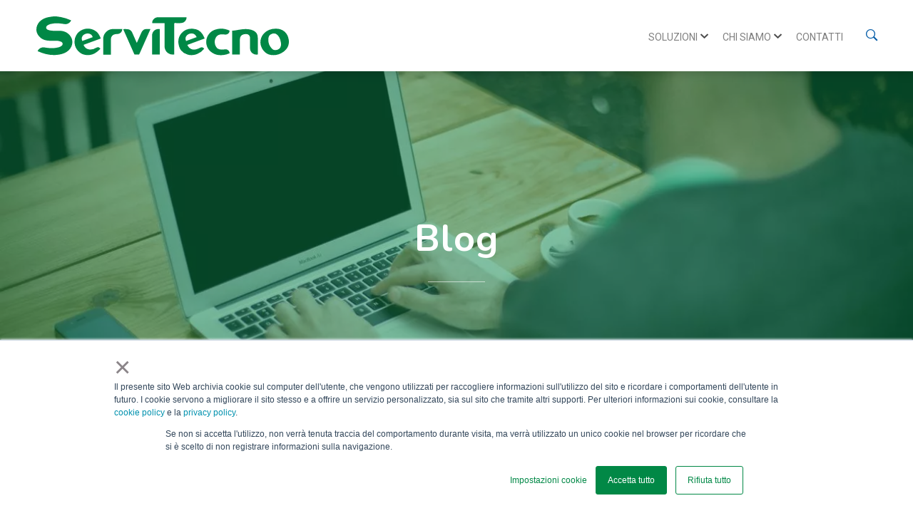

--- FILE ---
content_type: text/html; charset=UTF-8
request_url: https://blog.servitecno.it/page/2/
body_size: 12974
content:
<!doctype html>
<html lang="it-IT">
<head>
	<meta charset="UTF-8">
	<meta name="viewport" content="width=device-width, initial-scale=1">
	<link rel="profile" href="https://gmpg.org/xfn/11">
	<meta name='robots' content='index, follow, max-image-preview:large, max-snippet:-1, max-video-preview:-1' />

	<!-- This site is optimized with the Yoast SEO plugin v17.3 - https://yoast.com/wordpress/plugins/seo/ -->
	<title>ServiTecno Blog: Il partner nell&#039;Industrial Digital Transformation</title>
	<meta name="description" content="Ecco come ServiTecno può guidarti nell&#039;industrial digital transformation integrata grazie alla sua esperienza di oltre 40 anni nell&#039;automazione industriale" />
	<link rel="canonical" href="https://blog.servitecno.it/page/2/" />
	<link rel="prev" href="https://blog.servitecno.it/" />
	<link rel="next" href="https://blog.servitecno.it/page/3/" />
	<meta property="og:locale" content="it_IT" />
	<meta property="og:type" content="website" />
	<meta property="og:title" content="Servitecno" />
	<meta property="og:description" content="Ecco come ServiTecno può guidarti nell&#039;industrial digital transformation integrata grazie alla sua esperienza di oltre 40 anni nell&#039;automazione industriale" />
	<meta property="og:url" content="https://blog.servitecno.it/" />
	<meta property="og:site_name" content="Servitecno" />
	<meta name="twitter:card" content="summary_large_image" />
	<script type="application/ld+json" class="yoast-schema-graph">{"@context":"https://schema.org","@graph":[{"@type":"Organization","@id":"https://blog.servitecno.it/#organization","name":"Servitecno","url":"https://blog.servitecno.it/","sameAs":[],"logo":{"@type":"ImageObject","@id":"https://blog.servitecno.it/#logo","inLanguage":"it-IT","url":"https://blog.servitecno.it/wp-content/uploads/2021/07/st_logo_2019.svg","contentUrl":"https://blog.servitecno.it/wp-content/uploads/2021/07/st_logo_2019.svg","width":360,"height":60,"caption":"Servitecno"},"image":{"@id":"https://blog.servitecno.it/#logo"}},{"@type":"WebSite","@id":"https://blog.servitecno.it/#website","url":"https://blog.servitecno.it/","name":"Servitecno","description":"Servitecno guida la tua digital transformation sicura ed efficiente; da 40 anni nel settore automazione industriale e controllo di processo","publisher":{"@id":"https://blog.servitecno.it/#organization"},"potentialAction":[{"@type":"SearchAction","target":{"@type":"EntryPoint","urlTemplate":"https://blog.servitecno.it/?s={search_term_string}"},"query-input":"required name=search_term_string"}],"inLanguage":"it-IT"},{"@type":"CollectionPage","@id":"https://blog.servitecno.it/page/2/#webpage","url":"https://blog.servitecno.it/page/2/","name":"ServiTecno Blog: Il partner nell'Industrial Digital Transformation","isPartOf":{"@id":"https://blog.servitecno.it/#website"},"about":{"@id":"https://blog.servitecno.it/#organization"},"description":"Ecco come ServiTecno pu\u00f2 guidarti nell'industrial digital transformation integrata grazie alla sua esperienza di oltre 40 anni nell'automazione industriale","breadcrumb":{"@id":"https://blog.servitecno.it/page/2/#breadcrumb"},"inLanguage":"it-IT","potentialAction":[{"@type":"ReadAction","target":["https://blog.servitecno.it/page/2/"]}]},{"@type":"BreadcrumbList","@id":"https://blog.servitecno.it/page/2/#breadcrumb","itemListElement":[{"@type":"ListItem","position":1,"name":"Home"}]}]}</script>
	<!-- / Yoast SEO plugin. -->


<link rel='dns-prefetch' href='//js.hs-scripts.com' />
<link rel='dns-prefetch' href='//fonts.googleapis.com' />
<link rel='dns-prefetch' href='//s.w.org' />
<script id="wpp-js" src="https://blog.servitecno.it/wp-content/plugins/wordpress-popular-posts/assets/js/wpp.min.js?x78606&amp;ver=7.3.3" data-sampling="0" data-sampling-rate="100" data-api-url="https://blog.servitecno.it/wp-json/wordpress-popular-posts" data-post-id="0" data-token="71bc6b4789" data-lang="0" data-debug="0" type="text/javascript"></script>
		<script type="text/javascript">
			window._wpemojiSettings = {"baseUrl":"https:\/\/s.w.org\/images\/core\/emoji\/13.1.0\/72x72\/","ext":".png","svgUrl":"https:\/\/s.w.org\/images\/core\/emoji\/13.1.0\/svg\/","svgExt":".svg","source":{"concatemoji":"https:\/\/blog.servitecno.it\/wp-includes\/js\/wp-emoji-release.min.js?ver=5.8.12"}};
			!function(e,a,t){var n,r,o,i=a.createElement("canvas"),p=i.getContext&&i.getContext("2d");function s(e,t){var a=String.fromCharCode;p.clearRect(0,0,i.width,i.height),p.fillText(a.apply(this,e),0,0);e=i.toDataURL();return p.clearRect(0,0,i.width,i.height),p.fillText(a.apply(this,t),0,0),e===i.toDataURL()}function c(e){var t=a.createElement("script");t.src=e,t.defer=t.type="text/javascript",a.getElementsByTagName("head")[0].appendChild(t)}for(o=Array("flag","emoji"),t.supports={everything:!0,everythingExceptFlag:!0},r=0;r<o.length;r++)t.supports[o[r]]=function(e){if(!p||!p.fillText)return!1;switch(p.textBaseline="top",p.font="600 32px Arial",e){case"flag":return s([127987,65039,8205,9895,65039],[127987,65039,8203,9895,65039])?!1:!s([55356,56826,55356,56819],[55356,56826,8203,55356,56819])&&!s([55356,57332,56128,56423,56128,56418,56128,56421,56128,56430,56128,56423,56128,56447],[55356,57332,8203,56128,56423,8203,56128,56418,8203,56128,56421,8203,56128,56430,8203,56128,56423,8203,56128,56447]);case"emoji":return!s([10084,65039,8205,55357,56613],[10084,65039,8203,55357,56613])}return!1}(o[r]),t.supports.everything=t.supports.everything&&t.supports[o[r]],"flag"!==o[r]&&(t.supports.everythingExceptFlag=t.supports.everythingExceptFlag&&t.supports[o[r]]);t.supports.everythingExceptFlag=t.supports.everythingExceptFlag&&!t.supports.flag,t.DOMReady=!1,t.readyCallback=function(){t.DOMReady=!0},t.supports.everything||(n=function(){t.readyCallback()},a.addEventListener?(a.addEventListener("DOMContentLoaded",n,!1),e.addEventListener("load",n,!1)):(e.attachEvent("onload",n),a.attachEvent("onreadystatechange",function(){"complete"===a.readyState&&t.readyCallback()})),(n=t.source||{}).concatemoji?c(n.concatemoji):n.wpemoji&&n.twemoji&&(c(n.twemoji),c(n.wpemoji)))}(window,document,window._wpemojiSettings);
		</script>
		<style type="text/css">
img.wp-smiley,
img.emoji {
	display: inline !important;
	border: none !important;
	box-shadow: none !important;
	height: 1em !important;
	width: 1em !important;
	margin: 0 .07em !important;
	vertical-align: -0.1em !important;
	background: none !important;
	padding: 0 !important;
}
</style>
	<link rel="stylesheet" href="https://blog.servitecno.it/wp-content/cache/minify/8e182.css?x78606" media="all" />


<link rel='stylesheet' id='servitecno-roboto-web-font-css'  href='https://fonts.googleapis.com/css2?family=Roboto%3Awght%40300%3B400%3B500%3B700&#038;display=swap&#038;ver=1.0.0' type='text/css' media='all' />
<link rel='stylesheet' id='servitecno-nunito-web-font-css'  href='https://fonts.googleapis.com/css2?family=Nunito%3Aital%2Cwght%400%2C300%3B0%2C400%3B0%2C600%3B0%2C700%3B1%2C300%3B1%2C400%3B1%2C600%3B1%2C700&#038;display=swap&#038;ver=1.0.0' type='text/css' media='all' />
<link rel="stylesheet" href="https://blog.servitecno.it/wp-content/cache/minify/1b551.css?x78606" media="all" />






<style id='heateor_sss_frontend_css-inline-css' type='text/css'>
.heateor_sss_button_instagram span.heateor_sss_svg,a.heateor_sss_instagram span.heateor_sss_svg{background:radial-gradient(circle at 30% 107%,#fdf497 0,#fdf497 5%,#fd5949 45%,#d6249f 60%,#285aeb 90%)}.heateor_sss_horizontal_sharing .heateor_sss_svg,.heateor_sss_standard_follow_icons_container .heateor_sss_svg{color:#fff;border-width:0px;border-style:solid;border-color:transparent}.heateor_sss_horizontal_sharing .heateorSssTCBackground{color:#666}.heateor_sss_horizontal_sharing span.heateor_sss_svg:hover,.heateor_sss_standard_follow_icons_container span.heateor_sss_svg:hover{border-color:transparent;}.heateor_sss_vertical_sharing span.heateor_sss_svg,.heateor_sss_floating_follow_icons_container span.heateor_sss_svg{color:#fff;border-width:0px;border-style:solid;border-color:transparent;}.heateor_sss_vertical_sharing .heateorSssTCBackground{color:#666;}.heateor_sss_vertical_sharing span.heateor_sss_svg:hover,.heateor_sss_floating_follow_icons_container span.heateor_sss_svg:hover{border-color:transparent;}@media screen and (max-width:783px) {.heateor_sss_vertical_sharing{display:none!important}}
</style>
<script  src="https://blog.servitecno.it/wp-content/cache/minify/818c0.js?x78606"></script>


<link rel="https://api.w.org/" href="https://blog.servitecno.it/wp-json/" /><link rel="EditURI" type="application/rsd+xml" title="RSD" href="https://blog.servitecno.it/xmlrpc.php?rsd" />
<link rel="wlwmanifest" type="application/wlwmanifest+xml" href="https://blog.servitecno.it/wp-includes/wlwmanifest.xml" /> 
<meta name="generator" content="WordPress 5.8.12" />
<!-- Google Tag Manager -->
<script>(function(w,d,s,l,i){w[l]=w[l]||[];w[l].push({'gtm.start':
new Date().getTime(),event:'gtm.js'});var f=d.getElementsByTagName(s)[0],
j=d.createElement(s),dl=l!='dataLayer'?'&l='+l:'';j.async=true;j.src=
'https://www.googletagmanager.com/gtm.js?id='+i+dl;f.parentNode.insertBefore(j,f);
})(window,document,'script','dataLayer','GTM-WDLM3PS');</script>
<!-- End Google Tag Manager -->
			<!-- DO NOT COPY THIS SNIPPET! Start of Page Analytics Tracking for HubSpot WordPress plugin v11.3.21-->
			<script class="hsq-set-content-id" data-content-id="standard-page">
				var _hsq = _hsq || [];
				_hsq.push(["setContentType", "standard-page"]);
			</script>
			<!-- DO NOT COPY THIS SNIPPET! End of Page Analytics Tracking for HubSpot WordPress plugin -->
			<link rel="apple-touch-icon" sizes="180x180" href="/wp-content/uploads/fbrfg/apple-touch-icon.png?x78606&amp;v=1.0">
<link rel="icon" type="image/png" sizes="32x32" href="/wp-content/uploads/fbrfg/favicon-32x32.png?x78606&amp;v=1.0">
<link rel="icon" type="image/png" sizes="16x16" href="/wp-content/uploads/fbrfg/favicon-16x16.png?x78606&amp;v=1.0">
<link rel="manifest" href="/wp-content/uploads/fbrfg/site.webmanifest?v=1.0">
<link rel="mask-icon" href="/wp-content/uploads/fbrfg/safari-pinned-tab.svg?x78606&amp;v=1.0" color="#0a874a">
<link rel="shortcut icon" href="/wp-content/uploads/fbrfg/favicon.ico?x78606&amp;v=1.0">
<meta name="msapplication-TileColor" content="#ffffff">
<meta name="msapplication-config" content="/wp-content/uploads/fbrfg/browserconfig.xml?v=1.0">
<meta name="theme-color" content="#ffffff">            <style id="wpp-loading-animation-styles">@-webkit-keyframes bgslide{from{background-position-x:0}to{background-position-x:-200%}}@keyframes bgslide{from{background-position-x:0}to{background-position-x:-200%}}.wpp-widget-block-placeholder,.wpp-shortcode-placeholder{margin:0 auto;width:60px;height:3px;background:#dd3737;background:linear-gradient(90deg,#dd3737 0%,#571313 10%,#dd3737 100%);background-size:200% auto;border-radius:3px;-webkit-animation:bgslide 1s infinite linear;animation:bgslide 1s infinite linear}</style>
            <noscript><style>.lazyload[data-src]{display:none !important;}</style></noscript><style>.lazyload{background-image:none !important;}.lazyload:before{background-image:none !important;}</style><style>.wp-block-gallery.is-cropped .blocks-gallery-item picture{height:100%;width:100%;}</style><link rel="icon" href="https://blog.servitecno.it/wp-content/uploads/2021/07/cropped-cropped-favico-32x32.png?x78606" sizes="32x32" />
<link rel="icon" href="https://blog.servitecno.it/wp-content/uploads/2021/07/cropped-cropped-favico-192x192.png?x78606" sizes="192x192" />
<link rel="apple-touch-icon" href="https://blog.servitecno.it/wp-content/uploads/2021/07/cropped-cropped-favico-180x180.png?x78606" />
<meta name="msapplication-TileImage" content="https://blog.servitecno.it/wp-content/uploads/2021/07/cropped-cropped-favico-270x270.png" />
		<style type="text/css" id="wp-custom-css">
			div:has(> form.hs-form) {
	display: flex;
}

form.hs-form {
  margin: 0 auto 20px;
  max-width: 600px;
  color: #495057;
}

form.hs-form a {
	color: #065da8;
  background-image: linear-gradient(to right, #80c2fa 75%, #80c2fa 75%);
	background-position: 0 0.7em;
  background-repeat: repeat-x;
  background-size: 5px 10px;
	text-decoration: none !important;
}

form.hs-form a:hover, 
form.hs-form a:focus {
	text-decoration: none;
	background-size: 100%;
	background-position: 0 0;
	transition: all 200ms ease-in;
}
.field,
.hs-form-field {
  margin-bottom: 24px;
}

.hs-form-field .input {
  margin: 0 12px !important;
}

form.hs-form fieldset {
  max-width: 100% !important;
}

form.hs-form label {
  display: inline-block;
  font-size: 14px;
  font-weight: normal;
  line-height: 20px;
  color: #6c757d;
  padding-top: 0;
  margin-left: 12px;
}

form.hs-form .hs-field-desc {
  font-size: 12px;
  line-height: 18px;
  font-style: italic;
  color: #495057;
  margin: 0 0 4px 0;
  text-align: right;
  padding-right: 12px;
  float: right;
}

form.hs-form .hs-fieldtype-select span {
  display: inline-block;
  margin-bottom: 4px;
}

form.hs-form input[type="text"],
form.hs-form input[type="email"],
form.hs-form input[type="password"],
form.hs-form input[type="tel"],
form.hs-form input[type="number"],
form.hs-form input[type="file"],
form.hs-form input[type="date"],
form.hs-form select,
form.hs-form textarea,
form.hs-form input:not([type=submit]):not([type=checkbox]):not([type=radio]),
form.hs-form textarea {
	display: inline-block;
  font-family: "Roboto", Helvetica, Arial, sans-serif;
  color: #495057;
  font-size: 14px;
  line-height: 20px;
  background-color: transparent;
  border: none;
  border-bottom: 3px solid #0A874A;
  padding: 8px 0;
  min-height: 20px;
  width: 100% !important;
  outline: 0;
  transition: border-color 0.3s ease;
}

form.hs-form textarea {
	min-height: 100px;
}

form.hs-form input:focus,
form.hs-form select:focus,
form.hs-form textarea:focus {
  border-bottom-color: #7ED321;
}

::placeholder {
  color: rgba(0, 0, 0, 0.5);
}

form.hs-form select {
  width: 101%;
  background-color: transparent;
  background-image: url("data:image/svg+xml;charset=UTF-8,%3csvg xmlns='http://www.w3.org/2000/svg' viewBox='0 0 24 24' fill='none' stroke='%230A874A' stroke-width='2' stroke-linecap='round' stroke-linejoin='round'%3e%3cpolyline points='6 9 12 15 18 9'%3e%3c/polyline%3e%3c/svg%3e");
  background-position: right 0.5rem center;
  background-size: 1.5em 1.5em;
  background-repeat: no-repeat;
  appearance: none;
}

.hs-form-required {
  color: #0A874A;
}

.hs-input.invalid.error,
.hs-input.invalid.error:focus {
  border-color: #FF0000;
}

form.hs-form .inputs-list.hs-error-msgs > li {
  position: relative;
  padding: 0;
  margin: 0 12px;
}

form.hs-form label.hs-error-msg {
  position: relative;
  font-size: 14px;
  line-height: 20px;
  padding: .75rem 1.25rem;
  margin: 0 auto 1rem auto;
  border: 1px solid transparent;
  color: #721c24;
  background-color: #f8d7da;
  border-color: #f5c6cb;
  width: 100%;
}

form.hs-form .hs_error_rollup .hs-error-msgs .hs-main-font-element {
    font-weight: 500;
    color: #721c24;
}

form.hs-form input[type="submit"],
form.hs-form .hs-button {
  position: relative;
  cursor: pointer;
  display: inline-block;
  font-size: 14px;
  font-weight: 400;
  text-transform: uppercase;
  line-height: 1.4;
  background-color: #065da8;
  color: #fff;
  border: 2px solid #065da8;
  border-radius: 0;
  padding: 0.75rem 1.5rem;
  transition: all 0.15s ease-in-out;
  float: right;
}

form.hs-form input[type="submit"]:hover,
form.hs-form .hs-button:hover {
  background-color: #054983;
  border-color: #044277;
}

.actions {
  margin: 30px 0 0;
}

form.hs-form .inputs-list {
  margin: 0;
  padding-left: 0;
  list-style: none;
}

form.hs-form .inputs-list > li {
  display: flex;
  align-items: center;
  padding: 5px 0;
  position: relative;
}

form.hs-form .inputs-list > li.hs-form-checkbox,
form.hs-form .inputs-list > li.hs-form-radio {
  margin: 0 auto;
}

form.hs-form .inputs-list > li.hs-form-checkbox label,
form.hs-form .inputs-list > li.hs-form-radio label {
  padding-top: 0;
}

form input[type="radio"],
form input[type="checkbox"] {
  position: absolute;
  left: -9999px;
}

form input[type="radio"] + span,
form input[type="checkbox"] + span {
  position: relative;
  padding-left: 32px;
  cursor: pointer;
  line-height: 22px;
  font-size: 14px;
  color: #495057;
}

form input[type="radio"] + span:before,
form input[type="checkbox"] + span:before {
  content: '';
  position: absolute;
  left: 0;
  top: 50%;
  transform: translateY(-50%);
  width: 16px;
  height: 16px;
  background-color: transparent;
  border: 1px solid #0A874A;
  border-radius: 3px;
  line-height: 20px;
}

form input[type="radio"] + span:before {
  border-radius: 50%;
}

form input[type="checkbox"]:checked + span:after {
  content: '';
  position: absolute;
  left: 6px;
  top: 8px;
  transform: translateY(-50%) rotate(45deg);
  width: 4px;
  height: 8px;
  border: solid white;
  border-width: 0 2px 2px 0;
}

form input[type="radio"]:checked + span:after {
  content: '';
  position: absolute;
  top: 8px;
  left: 5px;
  transform: translateY(-4px);
  width: 8px;
  height: 8px;
  background: white;
  border-radius: 50%;
}

form input[type="checkbox"]:checked + span:before,
form input[type="radio"]:checked + span:before {
  background-color: #7ED321;
  border: 1px solid #7ED321;
}

form .legal-consent-container {
  margin: 0 12px;
  color: #495057;
  font-size: 14px;
}

form .legal-consent-container label,
form .legal-consent-container input {
  margin: 0;
}

form .legal-consent-container .hs-form-booleancheckbox-display > span {
  margin-left: 0;
}

.heateor_sss_horizontal_sharing .heateor_sss_svg, .heateor_sss_standard_follow_icons_container .heateor_sss_svg {
	background-color: transparent !important;
}

#single-post .page-content .post-body p a.btn {
	text-decoration: none;
	color: white;
	font-size: 1.8rem;
}		</style>
		</head>
<body>
<script data-cfasync="false" data-no-defer="1">var ewww_webp_supported=false;</script>
	<div class="bg-overlay d-block d-xl-none"></div>
	<div class="search-overlay-bg"></div>
<div class="search-overlay">
	<form role="search" method="get" class="float-left full-width search-form" action="https://blog.servitecno.it/">
	<h3 class="float-left full-width title-white search-form-title">
		Cerca nel sito
	</h3>
	<div class="float-left full-width search-form-content">
		<input type="search" class="search-field" placeholder="Cerca..." value="" name="s" title="Cerca:" />  
		<button type="submit" class="search-btn"><i class="fa fa-search"></i></button>
	</div>
</form>
</div>
	<header id="header" class="float-left full-width">
	<div class="container">
		<div class="float-left full-width header-main">
			<a href="https://www.servitecno.it/">
				<img id="main-logo" class="float-left lazyload" src="[data-uri]" alt="Servitecno" data-src="https://blog.servitecno.it/wp-content/uploads/2021/07/st_logo_2019.svg?x78606" decoding="async" /><noscript><img id="main-logo" class="float-left" src="https://blog.servitecno.it/wp-content/uploads/2021/07/st_logo_2019.svg?x78606" alt="Servitecno" data-eio="l" /></noscript>
			</a>
			<div class="header-nav">
				<div class="float-left main-menu-container d-none d-lg-block"><ul id="menu-menu" class="float-left list-reset"><li id="menu-item-131" class="menu-item menu-item-type-custom menu-item-object-custom menu-item-has-children menu-item-131"><a href="#">Soluzioni</a>
<ul class="sub-menu">
	<li id="menu-item-142" class="menu-item menu-item-type-custom menu-item-object-custom menu-item-142"><a href="https://www.servitecno.it/prodotti/convergenza-it-ot/">CONVERGENZA IT/OT</a></li>
	<li id="menu-item-143" class="menu-item menu-item-type-custom menu-item-object-custom menu-item-143"><a href="https://www.servitecno.it/prodotti/control-room-e-hmi/">AUTOMAZIONE AVANZATA</a></li>
	<li id="menu-item-144" class="menu-item menu-item-type-custom menu-item-object-custom menu-item-144"><a href="https://www.servitecno.it/prodotti/industrial-cyber-security/">INDUSTRIAL CYBER SECURITY</a></li>
	<li id="menu-item-145" class="menu-item menu-item-type-custom menu-item-object-custom menu-item-145"><a href="https://www.servitecno.it/prodotti/telecontrollo/">TELECONTROLLO</a></li>
</ul>
</li>
<li id="menu-item-138" class="menu-item menu-item-type-custom menu-item-object-custom menu-item-has-children menu-item-138"><a href="#">Chi siamo</a>
<ul class="sub-menu">
	<li id="menu-item-140" class="menu-item menu-item-type-custom menu-item-object-custom menu-item-140"><a href="https://www.servitecno.it/chi-siamo-automazione-industriale/">Chi siamo</a></li>
	<li id="menu-item-141" class="menu-item menu-item-type-custom menu-item-object-custom menu-item-141"><a href="https://www.servitecno.it/lavora-con-noi/">Lavora con noi</a></li>
</ul>
</li>
<li id="menu-item-139" class="menu-item menu-item-type-custom menu-item-object-custom menu-item-139"><a href="https://www.servitecno.it/contatti/">Contatti</a></li>
</ul></div>				<span id="open-search">
					<i class="icon ion-ios-search-strong"></i>
				</span>
			</div>
		</div>
	</div>
</header>
<button id="btn-menu" class="d-block d-lg-none">
	<span class="icon-container">
		<span class="line line01"></span>
		<span class="line line02"></span>
		<span class="line line03"></span>
	</span>
</button>
	<div id="main-container" class="float-left full-width">


<div class="float-left full-width page-header">
	<picture><source   type="image/webp" data-srcset="https://blog.servitecno.it/wp-content/uploads/2021/07/bg_blog.jpg.webp"><img class="float-left cover-fit center lazyload" src="[data-uri]" alt="Blog" data-eio="p" data-src="https://blog.servitecno.it/wp-content/uploads/2021/07/bg_blog.jpg?x78606" decoding="async"><noscript><img class="float-left cover-fit center" src="https://blog.servitecno.it/wp-content/uploads/2021/07/bg_blog.jpg?x78606" alt="Blog" data-eio="l"></noscript></picture>   
	<div class="container">
		<h1 class="float-left full-width text-center title-white page-title m-0">
			Blog		</h1>
	</div>
</div>
<section id="blog-listing" class="float-left full-width section large-gap">
	<div class="container">
		<div class="row">
			<div class="col-12 col-lg-9 main-content">
									<ul class="float-left full-width list-reset post-listing">
						<div class="row">
															<li class="col-xl-6 col-md-6 blog-card"> 
									<div class="float-left full-width blog-card-inner">
										<a href="https://blog.servitecno.it/sostenibilita/proficy-for-sustainability-insights_cose-come-aiuta-ottenere-sostenibilita-produttiva/">
											<div class="float-left full-width blog-card-cover">
												<div class="content">
													<picture><source   type="image/webp" data-srcset="https://blog.servitecno.it/wp-content/uploads/2025/06/Proficy-for-Sustainability-Insights.jpg.webp"><img class="float-left cover-fit center lazyload" src="[data-uri]" alt="Proficy for Sustainability Insights: cos’è e come aiuta a ottenere la sostenibilità produttiva" data-eio="p" data-src="https://blog.servitecno.it/wp-content/uploads/2025/06/Proficy-for-Sustainability-Insights.jpg?x78606" decoding="async"><noscript><img class="float-left cover-fit center" src="https://blog.servitecno.it/wp-content/uploads/2025/06/Proficy-for-Sustainability-Insights.jpg?x78606" alt="Proficy for Sustainability Insights: cos’è e come aiuta a ottenere la sostenibilità produttiva" data-eio="l"></noscript></picture>
												</div>
											</div>
										</a>
										<div class="float-left full-width blog-card-content equal-height">
											<div class="float-left full-width text-center blog-item-info">
												10 Giugno 2025																							</div>
																							<div class="float-left full-width text-center text-uppercase blog-card-meta">
													Sostenibilità												</div>
																							<a href="https://blog.servitecno.it/sostenibilita/proficy-for-sustainability-insights_cose-come-aiuta-ottenere-sostenibilita-produttiva/">
												<h3 class="float-left full-width text-center blog-card-title">
													Proficy for Sustainability Insights: cos’è e come aiuta a ottenere la sostenibilità produttiva												</h3>
											</a>
											<div class="float-left full-width blog-card-excerpt">
												La sostenibilità è un tema sempre più centrale nelle strategie di sviluppo delle aziende manifatturiere La transizione verso modelli di...											</div>
											<a href="https://blog.servitecno.it/sostenibilita/proficy-for-sustainability-insights_cose-come-aiuta-ottenere-sostenibilita-produttiva/" class="text-uppercase blog-card-btn">
												Leggi di più 
												<i class="fas fa-caret-right"></i>
											</a> 
										</div>
									</div>              
								</li>
																<li class="col-xl-6 col-md-6 blog-card"> 
									<div class="float-left full-width blog-card-inner">
										<a href="https://blog.servitecno.it/advanced-analytics/come-ottenere-un-miglioramento-continuo-dei-processi-grazie-ai-big-data/">
											<div class="float-left full-width blog-card-cover">
												<div class="content">
													<picture><source   type="image/webp" data-srcset="https://blog.servitecno.it/wp-content/uploads/2022/12/miglioramento-continuo-dei-processi.jpg.webp"><img class="float-left cover-fit center lazyload" src="[data-uri]" alt="Come ottenere un miglioramento continuo dei processi grazie ai big data" data-eio="p" data-src="https://blog.servitecno.it/wp-content/uploads/2022/12/miglioramento-continuo-dei-processi.jpg?x78606" decoding="async"><noscript><img class="float-left cover-fit center" src="https://blog.servitecno.it/wp-content/uploads/2022/12/miglioramento-continuo-dei-processi.jpg?x78606" alt="Come ottenere un miglioramento continuo dei processi grazie ai big data" data-eio="l"></noscript></picture>
												</div>
											</div>
										</a>
										<div class="float-left full-width blog-card-content equal-height">
											<div class="float-left full-width text-center blog-item-info">
												23 Maggio 2025																							</div>
																							<div class="float-left full-width text-center text-uppercase blog-card-meta">
													Advanced Analytics												</div>
																							<a href="https://blog.servitecno.it/advanced-analytics/come-ottenere-un-miglioramento-continuo-dei-processi-grazie-ai-big-data/">
												<h3 class="float-left full-width text-center blog-card-title">
													Come ottenere un miglioramento continuo dei processi grazie ai big data												</h3>
											</a>
											<div class="float-left full-width blog-card-excerpt">
												Nell'era della quarta rivoluzione industriale, la trasformazione digitale di un’organizzazione non si realizza solo attraverso...											</div>
											<a href="https://blog.servitecno.it/advanced-analytics/come-ottenere-un-miglioramento-continuo-dei-processi-grazie-ai-big-data/" class="text-uppercase blog-card-btn">
												Leggi di più 
												<i class="fas fa-caret-right"></i>
											</a> 
										</div>
									</div>              
								</li>
																<li class="col-xl-6 col-md-6 blog-card"> 
									<div class="float-left full-width blog-card-inner">
										<a href="https://blog.servitecno.it/cybersecurity/ot-cybersecurity-cose-e-perche-e-diversa-dallit-cybersecurity/">
											<div class="float-left full-width blog-card-cover">
												<div class="content">
													<picture><source   type="image/webp" data-srcset="https://blog.servitecno.it/wp-content/uploads/2023/11/OT-Cybersecurity.jpg.webp"><img class="float-left cover-fit center lazyload" src="[data-uri]" alt="OT Cybersecurity, cos&#8217;è e differenze con l&#8217;IT Cybersecurity" data-eio="p" data-src="https://blog.servitecno.it/wp-content/uploads/2023/11/OT-Cybersecurity.jpg?x78606" decoding="async"><noscript><img class="float-left cover-fit center" src="https://blog.servitecno.it/wp-content/uploads/2023/11/OT-Cybersecurity.jpg?x78606" alt="OT Cybersecurity, cos&#8217;è e differenze con l&#8217;IT Cybersecurity" data-eio="l"></noscript></picture>
												</div>
											</div>
										</a>
										<div class="float-left full-width blog-card-content equal-height">
											<div class="float-left full-width text-center blog-item-info">
												16 Maggio 2025																							</div>
																							<div class="float-left full-width text-center text-uppercase blog-card-meta">
													Cybersecurity												</div>
																							<a href="https://blog.servitecno.it/cybersecurity/ot-cybersecurity-cose-e-perche-e-diversa-dallit-cybersecurity/">
												<h3 class="float-left full-width text-center blog-card-title">
													OT Cybersecurity, cos&#8217;è e differenze con l&#8217;IT Cybersecurity												</h3>
											</a>
											<div class="float-left full-width blog-card-excerpt">
												Le sfide della OT Cybersecurity L'OT Cybersecurity si riferisce alla protezione dei sistemi produttivi utilizzati nell'ambito industriale,...											</div>
											<a href="https://blog.servitecno.it/cybersecurity/ot-cybersecurity-cose-e-perche-e-diversa-dallit-cybersecurity/" class="text-uppercase blog-card-btn">
												Leggi di più 
												<i class="fas fa-caret-right"></i>
											</a> 
										</div>
									</div>              
								</li>
																<li class="col-xl-6 col-md-6 blog-card"> 
									<div class="float-left full-width blog-card-inner">
										<a href="https://blog.servitecno.it/cybersecurity/cybersecurity-ot-supply-chain-security-manifatturiero/">
											<div class="float-left full-width blog-card-cover">
												<div class="content">
													<picture><source   type="image/webp" data-srcset="https://blog.servitecno.it/wp-content/uploads/2025/05/shutterstock_2322397499-1.jpg.webp"><img class="float-left cover-fit center lazyload" src="[data-uri]" alt="Cybersecurity OT e Supply Chain Security nel settore manifatturiero: sfide e soluzioni" data-eio="p" data-src="https://blog.servitecno.it/wp-content/uploads/2025/05/shutterstock_2322397499-1.jpg?x78606" decoding="async"><noscript><img class="float-left cover-fit center" src="https://blog.servitecno.it/wp-content/uploads/2025/05/shutterstock_2322397499-1.jpg?x78606" alt="Cybersecurity OT e Supply Chain Security nel settore manifatturiero: sfide e soluzioni" data-eio="l"></noscript></picture>
												</div>
											</div>
										</a>
										<div class="float-left full-width blog-card-content equal-height">
											<div class="float-left full-width text-center blog-item-info">
												6 Maggio 2025																							</div>
																							<div class="float-left full-width text-center text-uppercase blog-card-meta">
													Cybersecurity												</div>
																							<a href="https://blog.servitecno.it/cybersecurity/cybersecurity-ot-supply-chain-security-manifatturiero/">
												<h3 class="float-left full-width text-center blog-card-title">
													Cybersecurity OT e Supply Chain Security nel settore manifatturiero: sfide e soluzioni												</h3>
											</a>
											<div class="float-left full-width blog-card-excerpt">
												Il moltiplicarsi degli attacchi a danno delle aziende manifatturiere rende i temi della cybersecurity delle tecnologie OT e della Supply...											</div>
											<a href="https://blog.servitecno.it/cybersecurity/cybersecurity-ot-supply-chain-security-manifatturiero/" class="text-uppercase blog-card-btn">
												Leggi di più 
												<i class="fas fa-caret-right"></i>
											</a> 
										</div>
									</div>              
								</li>
																<li class="col-xl-6 col-md-6 blog-card"> 
									<div class="float-left full-width blog-card-inner">
										<a href="https://blog.servitecno.it/industria-4-0/proficy-scheduler-rob-ex-come-funziona-il-software-per-la-pianificazione-della-produzione-che-evita-colli-di-bottiglia/">
											<div class="float-left full-width blog-card-cover">
												<div class="content">
													<picture><source   type="image/webp" data-srcset="https://blog.servitecno.it/wp-content/uploads/2025/04/OIG3.yCnDhIkogwwUuTh.jpg.webp"><img class="float-left cover-fit center lazyload" src="[data-uri]" alt="Proficy Scheduler / ROB-EX: come funziona il software per la pianificazione della produzione che evita colli di bottiglia" data-eio="p" data-src="https://blog.servitecno.it/wp-content/uploads/2025/04/OIG3.yCnDhIkogwwUuTh.jpg?x78606" decoding="async"><noscript><img class="float-left cover-fit center" src="https://blog.servitecno.it/wp-content/uploads/2025/04/OIG3.yCnDhIkogwwUuTh.jpg?x78606" alt="Proficy Scheduler / ROB-EX: come funziona il software per la pianificazione della produzione che evita colli di bottiglia" data-eio="l"></noscript></picture>
												</div>
											</div>
										</a>
										<div class="float-left full-width blog-card-content equal-height">
											<div class="float-left full-width text-center blog-item-info">
												21 Aprile 2025																									<span>| Servitecno</span>
																							</div>
																							<div class="float-left full-width text-center text-uppercase blog-card-meta">
													Industria 4.0												</div>
																							<a href="https://blog.servitecno.it/industria-4-0/proficy-scheduler-rob-ex-come-funziona-il-software-per-la-pianificazione-della-produzione-che-evita-colli-di-bottiglia/">
												<h3 class="float-left full-width text-center blog-card-title">
													Proficy Scheduler / ROB-EX: come funziona il software per la pianificazione della produzione che evita colli di bottiglia												</h3>
											</a>
											<div class="float-left full-width blog-card-excerpt">
												Le aziende operano oggi in scenari sempre più complessi e volatili che richiedono un’attenta pianificazione della produzione per...											</div>
											<a href="https://blog.servitecno.it/industria-4-0/proficy-scheduler-rob-ex-come-funziona-il-software-per-la-pianificazione-della-produzione-che-evita-colli-di-bottiglia/" class="text-uppercase blog-card-btn">
												Leggi di più 
												<i class="fas fa-caret-right"></i>
											</a> 
										</div>
									</div>              
								</li>
																<li class="col-xl-6 col-md-6 blog-card"> 
									<div class="float-left full-width blog-card-inner">
										<a href="https://blog.servitecno.it/cybersecurity/cyber-resilience_strategie-per-continuita-operativa/">
											<div class="float-left full-width blog-card-cover">
												<div class="content">
													<picture><source   type="image/webp" data-srcset="https://blog.servitecno.it/wp-content/uploads/2025/05/cyber-resilience_industria4.0_img.jpg.webp"><img class="float-left cover-fit center lazyload" src="[data-uri]" alt="Cyber resilience: strategie per garantire la business continuity in azienda" data-eio="p" data-src="https://blog.servitecno.it/wp-content/uploads/2025/05/cyber-resilience_industria4.0_img.jpg?x78606" decoding="async"><noscript><img class="float-left cover-fit center" src="https://blog.servitecno.it/wp-content/uploads/2025/05/cyber-resilience_industria4.0_img.jpg?x78606" alt="Cyber resilience: strategie per garantire la business continuity in azienda" data-eio="l"></noscript></picture>
												</div>
											</div>
										</a>
										<div class="float-left full-width blog-card-content equal-height">
											<div class="float-left full-width text-center blog-item-info">
												10 Aprile 2025																							</div>
																							<div class="float-left full-width text-center text-uppercase blog-card-meta">
													Cybersecurity												</div>
																							<a href="https://blog.servitecno.it/cybersecurity/cyber-resilience_strategie-per-continuita-operativa/">
												<h3 class="float-left full-width text-center blog-card-title">
													Cyber resilience: strategie per garantire la business continuity in azienda												</h3>
											</a>
											<div class="float-left full-width blog-card-excerpt">
												Una guida completa per garantire la continuità operativa e proteggere i tuoi impianti industriali dalle minacce informatiche con soluzioni...											</div>
											<a href="https://blog.servitecno.it/cybersecurity/cyber-resilience_strategie-per-continuita-operativa/" class="text-uppercase blog-card-btn">
												Leggi di più 
												<i class="fas fa-caret-right"></i>
											</a> 
										</div>
									</div>              
								</li>
																<li class="col-xl-6 col-md-6 blog-card"> 
									<div class="float-left full-width blog-card-inner">
										<a href="https://blog.servitecno.it/fermi-macchina/come-implementare-un-piano-di-disaster-recovery-efficace/">
											<div class="float-left full-width blog-card-cover">
												<div class="content">
													<picture><source   type="image/webp" data-srcset="https://blog.servitecno.it/wp-content/uploads/2025/04/OIG1.jpg.webp"><img class="float-left cover-fit center lazyload" src="[data-uri]" alt="Come implementare un piano di disaster recovery efficace" data-eio="p" data-src="https://blog.servitecno.it/wp-content/uploads/2025/04/OIG1.jpg?x78606" decoding="async"><noscript><img class="float-left cover-fit center" src="https://blog.servitecno.it/wp-content/uploads/2025/04/OIG1.jpg?x78606" alt="Come implementare un piano di disaster recovery efficace" data-eio="l"></noscript></picture>
												</div>
											</div>
										</a>
										<div class="float-left full-width blog-card-content equal-height">
											<div class="float-left full-width text-center blog-item-info">
												2 Aprile 2025																									<span>| Servitecno</span>
																							</div>
																							<div class="float-left full-width text-center text-uppercase blog-card-meta">
													Fermi Macchina												</div>
																							<a href="https://blog.servitecno.it/fermi-macchina/come-implementare-un-piano-di-disaster-recovery-efficace/">
												<h3 class="float-left full-width text-center blog-card-title">
													Come implementare un piano di disaster recovery efficace												</h3>
											</a>
											<div class="float-left full-width blog-card-excerpt">
												Ora che la Direttiva NIS 2 è diventata operativa per i paesi europei, disporre di un piano di disaster recovery è diventato un requisito...											</div>
											<a href="https://blog.servitecno.it/fermi-macchina/come-implementare-un-piano-di-disaster-recovery-efficace/" class="text-uppercase blog-card-btn">
												Leggi di più 
												<i class="fas fa-caret-right"></i>
											</a> 
										</div>
									</div>              
								</li>
																<li class="col-xl-6 col-md-6 blog-card"> 
									<div class="float-left full-width blog-card-inner">
										<a href="https://blog.servitecno.it/sostenibilita/come-sustainability-insight-di-ge-puo-migliorare-la-sostenibilita-aziendale/">
											<div class="float-left full-width blog-card-cover">
												<div class="content">
													<picture><source   type="image/webp" data-srcset="https://blog.servitecno.it/wp-content/uploads/2025/03/OIG4.GgeZrZqEuMmZD5Rl.jpg.webp"><img class="float-left cover-fit center lazyload" src="[data-uri]" alt="Come Sustainability Insight di GE Vernova può migliorare la sostenibilità aziendale" data-eio="p" data-src="https://blog.servitecno.it/wp-content/uploads/2025/03/OIG4.GgeZrZqEuMmZD5Rl.jpg?x78606" decoding="async"><noscript><img class="float-left cover-fit center" src="https://blog.servitecno.it/wp-content/uploads/2025/03/OIG4.GgeZrZqEuMmZD5Rl.jpg?x78606" alt="Come Sustainability Insight di GE Vernova può migliorare la sostenibilità aziendale" data-eio="l"></noscript></picture>
												</div>
											</div>
										</a>
										<div class="float-left full-width blog-card-content equal-height">
											<div class="float-left full-width text-center blog-item-info">
												18 Marzo 2025																									<span>| Servitecno</span>
																							</div>
																							<div class="float-left full-width text-center text-uppercase blog-card-meta">
													Sostenibilità												</div>
																							<a href="https://blog.servitecno.it/sostenibilita/come-sustainability-insight-di-ge-puo-migliorare-la-sostenibilita-aziendale/">
												<h3 class="float-left full-width text-center blog-card-title">
													Come Sustainability Insight di GE Vernova può migliorare la sostenibilità aziendale												</h3>
											</a>
											<div class="float-left full-width blog-card-excerpt">
												La sostenibilità aziendale è un tema con il quale ogni azienda, a vari livelli, ha la necessità di confrontarsi Che sia per una esigenza...											</div>
											<a href="https://blog.servitecno.it/sostenibilita/come-sustainability-insight-di-ge-puo-migliorare-la-sostenibilita-aziendale/" class="text-uppercase blog-card-btn">
												Leggi di più 
												<i class="fas fa-caret-right"></i>
											</a> 
										</div>
									</div>              
								</li>
																<li class="col-xl-6 col-md-6 blog-card"> 
									<div class="float-left full-width blog-card-inner">
										<a href="https://blog.servitecno.it/advanced-analytics/tutto-sullelaborazione-dati-industriali-grazie-al-machine-learning-con-proficy-csense/">
											<div class="float-left full-width blog-card-cover">
												<div class="content">
													<picture><source   type="image/webp" data-srcset="https://blog.servitecno.it/wp-content/uploads/2023/02/MicrosoftTeams-image-1.jpg.webp"><img class="float-left cover-fit center lazyload" src="[data-uri]" alt="Come l’elaborazione dati trasforma l’industria 4.0 e ottimizza i processi" data-eio="p" data-src="https://blog.servitecno.it/wp-content/uploads/2023/02/MicrosoftTeams-image-1.jpg?x78606" decoding="async"><noscript><img class="float-left cover-fit center" src="https://blog.servitecno.it/wp-content/uploads/2023/02/MicrosoftTeams-image-1.jpg?x78606" alt="Come l’elaborazione dati trasforma l’industria 4.0 e ottimizza i processi" data-eio="l"></noscript></picture>
												</div>
											</div>
										</a>
										<div class="float-left full-width blog-card-content equal-height">
											<div class="float-left full-width text-center blog-item-info">
												14 Marzo 2025																							</div>
																							<div class="float-left full-width text-center text-uppercase blog-card-meta">
													Advanced Analytics												</div>
																							<a href="https://blog.servitecno.it/advanced-analytics/tutto-sullelaborazione-dati-industriali-grazie-al-machine-learning-con-proficy-csense/">
												<h3 class="float-left full-width text-center blog-card-title">
													Come l’elaborazione dati trasforma l’industria 4.0 e ottimizza i processi												</h3>
											</a>
											<div class="float-left full-width blog-card-excerpt">
												La maggiore fonte di conoscenza e di crescita per un’azienda è oggi rappresentata dai Big Data Grazie all’elaborazione dati resa...											</div>
											<a href="https://blog.servitecno.it/advanced-analytics/tutto-sullelaborazione-dati-industriali-grazie-al-machine-learning-con-proficy-csense/" class="text-uppercase blog-card-btn">
												Leggi di più 
												<i class="fas fa-caret-right"></i>
											</a> 
										</div>
									</div>              
								</li>
																<li class="col-xl-6 col-md-6 blog-card"> 
									<div class="float-left full-width blog-card-inner">
										<a href="https://blog.servitecno.it/advanced-analytics/sistemi-scada-cosa-sono-e-perche-diventano-centrali-nella-fabbrica-4-0/">
											<div class="float-left full-width blog-card-cover">
												<div class="content">
													<picture><source   type="image/webp" data-srcset="https://blog.servitecno.it/wp-content/uploads/2021/10/Sistemi-SCADA.jpg.webp"><img class="float-left cover-fit center lazyload" src="[data-uri]" alt="Sistemi SCADA: cosa sono e perché diventano centrali nella fabbrica 4.0" data-eio="p" data-src="https://blog.servitecno.it/wp-content/uploads/2021/10/Sistemi-SCADA.jpg?x78606" decoding="async"><noscript><img class="float-left cover-fit center" src="https://blog.servitecno.it/wp-content/uploads/2021/10/Sistemi-SCADA.jpg?x78606" alt="Sistemi SCADA: cosa sono e perché diventano centrali nella fabbrica 4.0" data-eio="l"></noscript></picture>
												</div>
											</div>
										</a>
										<div class="float-left full-width blog-card-content equal-height">
											<div class="float-left full-width text-center blog-item-info">
												12 Marzo 2025																							</div>
																							<div class="float-left full-width text-center text-uppercase blog-card-meta">
													Advanced Analytics												</div>
																							<a href="https://blog.servitecno.it/advanced-analytics/sistemi-scada-cosa-sono-e-perche-diventano-centrali-nella-fabbrica-4-0/">
												<h3 class="float-left full-width text-center blog-card-title">
													Sistemi SCADA: cosa sono e perché diventano centrali nella fabbrica 4.0												</h3>
											</a>
											<div class="float-left full-width blog-card-excerpt">
												A mezzo secolo di distanza, i sistemi SCADA rappresentano ancora un “hot topic” dell’automazione industriale La raccolta dati,...											</div>
											<a href="https://blog.servitecno.it/advanced-analytics/sistemi-scada-cosa-sono-e-perche-diventano-centrali-nella-fabbrica-4-0/" class="text-uppercase blog-card-btn">
												Leggi di più 
												<i class="fas fa-caret-right"></i>
											</a> 
										</div>
									</div>              
								</li>
														</div>
					</ul>
					<div class='wp-pagenavi' role='navigation'>
<a class="previouspostslink" rel="prev" aria-label="Previous Page" href="https://blog.servitecno.it/">«</a><a class="page smaller" title="Pagina 1" href="https://blog.servitecno.it/">1</a><span aria-current='page' class='current'>2</span><a class="page larger" title="Pagina 3" href="https://blog.servitecno.it/page/3/">3</a><a class="page larger" title="Pagina 4" href="https://blog.servitecno.it/page/4/">4</a><a class="page larger" title="Pagina 5" href="https://blog.servitecno.it/page/5/">5</a><span class='extend'>...</span><a class="nextpostslink" rel="next" aria-label="Next Page" href="https://blog.servitecno.it/page/3/">»</a><a class="last" aria-label="Last Page" href="https://blog.servitecno.it/page/9/">Last »</a>
</div>								</div>
			<div class="col-12 col-lg-3 main-sidebar">
			<div id="block-2" class="float-left full-width widget widget_block"><div class="popular-posts"><h3 class="float-left full-width widget-title">Articoli più letti</h3><script type="application/json" data-id="wpp-block-inline-js">{"title":"Articoli pi\u00f9 letti","limit":"5","offset":0,"range":"all","time_quantity":"24","time_unit":"hour","freshness":false,"order_by":"views","post_type":"post","pid":"","exclude":"","taxonomy":"category","term_id":"","author":"","shorten_title":{"active":false,"length":0,"words":false},"post-excerpt":{"active":false,"length":0,"keep_format":false,"words":false},"thumbnail":{"active":false,"width":0,"height":0,"build":"manual","size":""},"rating":false,"stats_tag":{"comment_count":false,"views":false,"author":false,"date":{"active":false,"format":"F j, Y"},"taxonomy":{"active":false,"name":"category"}},"markup":{"custom_html":true,"wpp-start":"<ul class=\"wpp-list\">","wpp-end":"<\/ul>","title-start":"<h3 class=\"float-left full-width widget-title\">","title-end":"<\/h3>","post-html":"<li class=\"{current_class}\">{thumb} {title} <span class=\"wpp-meta post-stats\">{stats}<\/span><\/li>"},"theme":{"name":""}}</script><div class="wpp-widget-block-placeholder"></div></div></div><div id="categories-3" class="float-left full-width widget widget_categories"><h3 class="float-left full-width widget-title">Categorie</h3>
			<ul>
					<li class="cat-item cat-item-15"><a href="https://blog.servitecno.it/category/advanced-analytics/">Advanced Analytics</a>
</li>
	<li class="cat-item cat-item-32"><a href="https://blog.servitecno.it/category/cybersecurity/">Cybersecurity</a>
</li>
	<li class="cat-item cat-item-33"><a href="https://blog.servitecno.it/category/fermi-macchina/">Fermi Macchina</a>
</li>
	<li class="cat-item cat-item-34"><a href="https://blog.servitecno.it/category/industria-4-0/">Industria 4.0</a>
</li>
	<li class="cat-item cat-item-41"><a href="https://blog.servitecno.it/category/sostenibilita/">Sostenibilità</a>
</li>
	<li class="cat-item cat-item-31"><a href="https://blog.servitecno.it/category/water-e-wastewater/">Water e Wastewater</a>
</li>
			</ul>

			</div><div id="tag_cloud-2" class="float-left full-width widget widget_tag_cloud"><h3 class="float-left full-width widget-title">Tag</h3><div class="tagcloud"><a href="https://blog.servitecno.it/tag/ammodernamento-impianti/" class="tag-cloud-link tag-link-21 tag-link-position-1" style="font-size: 16.75pt;" aria-label="Ammodernamento impianti (6 elementi)">Ammodernamento impianti</a>
<a href="https://blog.servitecno.it/tag/analytics/" class="tag-cloud-link tag-link-24 tag-link-position-2" style="font-size: 14.363636363636pt;" aria-label="Analytics (4 elementi)">Analytics</a>
<a href="https://blog.servitecno.it/tag/archiviazione-dati/" class="tag-cloud-link tag-link-28 tag-link-position-3" style="font-size: 10.863636363636pt;" aria-label="Archiviazione Dati (2 elementi)">Archiviazione Dati</a>
<a href="https://blog.servitecno.it/tag/automazione-industriale/" class="tag-cloud-link tag-link-17 tag-link-position-4" style="font-size: 22pt;" aria-label="automazione industriale (14 elementi)">automazione industriale</a>
<a href="https://blog.servitecno.it/tag/cloud/" class="tag-cloud-link tag-link-26 tag-link-position-5" style="font-size: 12.772727272727pt;" aria-label="Cloud (3 elementi)">Cloud</a>
<a href="https://blog.servitecno.it/tag/cyber-security/" class="tag-cloud-link tag-link-23 tag-link-position-6" style="font-size: 16.75pt;" aria-label="Cyber Security (6 elementi)">Cyber Security</a>
<a href="https://blog.servitecno.it/tag/data-analytics/" class="tag-cloud-link tag-link-25 tag-link-position-7" style="font-size: 12.772727272727pt;" aria-label="data analytics (3 elementi)">data analytics</a>
<a href="https://blog.servitecno.it/tag/disaster-recovery/" class="tag-cloud-link tag-link-40 tag-link-position-8" style="font-size: 8pt;" aria-label="Disaster recovery (1 elemento )">Disaster recovery</a>
<a href="https://blog.servitecno.it/tag/efficienza-produttiva/" class="tag-cloud-link tag-link-20 tag-link-position-9" style="font-size: 18.340909090909pt;" aria-label="efficienza produttiva (8 elementi)">efficienza produttiva</a>
<a href="https://blog.servitecno.it/tag/fermo-macchina/" class="tag-cloud-link tag-link-19 tag-link-position-10" style="font-size: 15.636363636364pt;" aria-label="fermo macchina (5 elementi)">fermo macchina</a>
<a href="https://blog.servitecno.it/tag/ge-scada/" class="tag-cloud-link tag-link-16 tag-link-position-11" style="font-size: 14.363636363636pt;" aria-label="GE Scada (4 elementi)">GE Scada</a>
<a href="https://blog.servitecno.it/tag/iot/" class="tag-cloud-link tag-link-22 tag-link-position-12" style="font-size: 10.863636363636pt;" aria-label="iot (2 elementi)">iot</a>
<a href="https://blog.servitecno.it/tag/pianificazione-della-produzione/" class="tag-cloud-link tag-link-39 tag-link-position-13" style="font-size: 8pt;" aria-label="pianificazione della produzione (1 elemento )">pianificazione della produzione</a>
<a href="https://blog.servitecno.it/tag/proficy/" class="tag-cloud-link tag-link-35 tag-link-position-14" style="font-size: 8pt;" aria-label="Proficy (1 elemento )">Proficy</a>
<a href="https://blog.servitecno.it/tag/proficy-scheduler-rob-ex/" class="tag-cloud-link tag-link-38 tag-link-position-15" style="font-size: 8pt;" aria-label="Proficy Scheduler / ROB-EX (1 elemento )">Proficy Scheduler / ROB-EX</a>
<a href="https://blog.servitecno.it/tag/scada/" class="tag-cloud-link tag-link-18 tag-link-position-16" style="font-size: 18.340909090909pt;" aria-label="SCADA (8 elementi)">SCADA</a>
<a href="https://blog.servitecno.it/tag/settore-siderurgico/" class="tag-cloud-link tag-link-27 tag-link-position-17" style="font-size: 8pt;" aria-label="Settore Siderurgico (1 elemento )">Settore Siderurgico</a>
<a href="https://blog.servitecno.it/tag/sostenibilita-aziendale/" class="tag-cloud-link tag-link-37 tag-link-position-18" style="font-size: 8pt;" aria-label="sostenibilità aziendale (1 elemento )">sostenibilità aziendale</a>
<a href="https://blog.servitecno.it/tag/supervisione-impianti/" class="tag-cloud-link tag-link-14 tag-link-position-19" style="font-size: 15.636363636364pt;" aria-label="supervisione impianti (5 elementi)">supervisione impianti</a>
<a href="https://blog.servitecno.it/tag/sustainability-insight/" class="tag-cloud-link tag-link-36 tag-link-position-20" style="font-size: 10.863636363636pt;" aria-label="Sustainability Insight (2 elementi)">Sustainability Insight</a>
<a href="https://blog.servitecno.it/tag/wastewater/" class="tag-cloud-link tag-link-30 tag-link-position-21" style="font-size: 10.863636363636pt;" aria-label="wastewater (2 elementi)">wastewater</a>
<a href="https://blog.servitecno.it/tag/water/" class="tag-cloud-link tag-link-29 tag-link-position-22" style="font-size: 10.863636363636pt;" aria-label="water (2 elementi)">water</a></div>
</div>	</div>
		</div>        
	</div>   
</section>


</div>
<footer id="footer" class="float-left full-width">
	<div class="container">               
		<div class="float-left full-width social-group-footer">
							<ul class="float-left full-width list-reset icons-list">
											<li class="float-left">
							<a target="_blank" href="https://www.facebook.com/ServiTecno.Italy/">
								<i class="fab fa-facebook-f"></i>
							</a>
						</li>
											<li class="float-left">
							<a target="_blank" href="https://twitter.com/servitecno_">
								<i class="fab fa-twitter"></i>
							</a>
						</li>
											<li class="float-left">
							<a target="_blank" href="https://www.linkedin.com/company/servitecno">
								<i class="fab fa-linkedin-in"></i>
							</a>
						</li>
									</ul> 
			 
		</div>      
					<div class="float-left full-width text-center copyright">               
				<div class="float-left full-width">
					@servitecno				</div>
			</div>   
		   
	</div>
</footer>
<div id="side-nav">
	<div class="float-left full-width main-menu-container"><ul id="menu-menu-1" class="float-left full-width list-reset"><li class="menu-item menu-item-type-custom menu-item-object-custom menu-item-has-children menu-item-131"><a href="#">Soluzioni</a>
<ul class="sub-menu">
	<li class="menu-item menu-item-type-custom menu-item-object-custom menu-item-142"><a href="https://www.servitecno.it/prodotti/convergenza-it-ot/">CONVERGENZA IT/OT</a></li>
	<li class="menu-item menu-item-type-custom menu-item-object-custom menu-item-143"><a href="https://www.servitecno.it/prodotti/control-room-e-hmi/">AUTOMAZIONE AVANZATA</a></li>
	<li class="menu-item menu-item-type-custom menu-item-object-custom menu-item-144"><a href="https://www.servitecno.it/prodotti/industrial-cyber-security/">INDUSTRIAL CYBER SECURITY</a></li>
	<li class="menu-item menu-item-type-custom menu-item-object-custom menu-item-145"><a href="https://www.servitecno.it/prodotti/telecontrollo/">TELECONTROLLO</a></li>
</ul>
</li>
<li class="menu-item menu-item-type-custom menu-item-object-custom menu-item-has-children menu-item-138"><a href="#">Chi siamo</a>
<ul class="sub-menu">
	<li class="menu-item menu-item-type-custom menu-item-object-custom menu-item-140"><a href="https://www.servitecno.it/chi-siamo-automazione-industriale/">Chi siamo</a></li>
	<li class="menu-item menu-item-type-custom menu-item-object-custom menu-item-141"><a href="https://www.servitecno.it/lavora-con-noi/">Lavora con noi</a></li>
</ul>
</li>
<li class="menu-item menu-item-type-custom menu-item-object-custom menu-item-139"><a href="https://www.servitecno.it/contatti/">Contatti</a></li>
</ul></div>			<ul class="float-left full-width list-reset social-list">
							<li class="float-left">
					<a target="_blank" href="https://www.facebook.com/ServiTecno.Italy/">
						<i class="fab fa-facebook-f"></i>
					</a>
				</li>
							<li class="float-left">
					<a target="_blank" href="https://twitter.com/servitecno_">
						<i class="fab fa-twitter"></i>
					</a>
				</li>
							<li class="float-left">
					<a target="_blank" href="https://www.linkedin.com/company/servitecno">
						<i class="fab fa-linkedin-in"></i>
					</a>
				</li>
					</ul> 
	</div>
<!-- Google Tag Manager (noscript) -->
<noscript><iframe src="https://www.googletagmanager.com/ns.html?id=GTM-WDLM3PS"
height="0" width="0" style="display:none;visibility:hidden"></iframe></noscript>
<!-- End Google Tag Manager (noscript) -->
<script type='text/javascript' id='eio-lazy-load-js-before'>
var eio_lazy_vars = {"exactdn_domain":"","skip_autoscale":0,"threshold":0};
</script>
<script  src="https://blog.servitecno.it/wp-content/cache/minify/28f5b.js?x78606"></script>

<script type='text/javascript' id='leadin-script-loader-js-js-extra'>
/* <![CDATA[ */
var leadin_wordpress = {"userRole":"visitor","pageType":"home","leadinPluginVersion":"11.3.21"};
/* ]]> */
</script>
<script type='text/javascript' src='https://js.hs-scripts.com/20072808.js?integration=WordPress&#038;ver=11.3.21' async defer id='hs-script-loader'></script>



<script  src="https://blog.servitecno.it/wp-content/cache/minify/77c9a.js?x78606"></script>

<script type='text/javascript' id='heateor_sss_sharing_js-js-before'>
function heateorSssLoadEvent(e) {var t=window.onload;if (typeof window.onload!="function") {window.onload=e}else{window.onload=function() {t();e()}}};	var heateorSssSharingAjaxUrl = 'https://blog.servitecno.it/wp-admin/admin-ajax.php', heateorSssCloseIconPath = 'https://blog.servitecno.it/wp-content/plugins/sassy-social-share/public/../images/close.png', heateorSssPluginIconPath = 'https://blog.servitecno.it/wp-content/plugins/sassy-social-share/public/../images/logo.png', heateorSssHorizontalSharingCountEnable = 0, heateorSssVerticalSharingCountEnable = 0, heateorSssSharingOffset = -10; var heateorSssMobileStickySharingEnabled = 0;var heateorSssCopyLinkMessage = "Link copied.";var heateorSssUrlCountFetched = [], heateorSssSharesText = 'Shares', heateorSssShareText = 'Share';function heateorSssPopup(e) {window.open(e,"popUpWindow","height=400,width=600,left=400,top=100,resizable,scrollbars,toolbar=0,personalbar=0,menubar=no,location=no,directories=no,status")}
</script>

<script  src="https://blog.servitecno.it/wp-content/cache/minify/70cb8.js?x78606"></script>

</body>
</html>

<!--
Performance optimized by W3 Total Cache. Learn more: https://www.boldgrid.com/w3-total-cache/

Page Caching using Disk: Enhanced 
Minified using Disk
Database Caching 1/117 queries in 0.164 seconds using Disk

Served from: blog.servitecno.it @ 2025-11-24 16:07:42 by W3 Total Cache
-->

--- FILE ---
content_type: text/css
request_url: https://blog.servitecno.it/wp-content/cache/minify/1b551.css?x78606
body_size: 68206
content:
/*!
 * Bootstrap v4.6.0 (https://getbootstrap.com/)
 * Copyright 2011-2021 The Bootstrap Authors
 * Copyright 2011-2021 Twitter, Inc.
 * Licensed under MIT (https://github.com/twbs/bootstrap/blob/main/LICENSE)
 */:root{--blue:#007bff;--indigo:#6610f2;--purple:#6f42c1;--pink:#e83e8c;--red:#dc3545;--orange:#fd7e14;--yellow:#ffc107;--green:#28a745;--teal:#20c997;--cyan:#17a2b8;--white:#fff;--gray:#6c757d;--gray-dark:#343a40;--primary:#007bff;--secondary:#6c757d;--success:#28a745;--info:#17a2b8;--warning:#ffc107;--danger:#dc3545;--light:#f8f9fa;--dark:#343a40;--breakpoint-xs:0;--breakpoint-sm:576px;--breakpoint-md:768px;--breakpoint-lg:992px;--breakpoint-xl:1200px;--font-family-sans-serif:-apple-system,BlinkMacSystemFont,"Segoe UI",Roboto,"Helvetica Neue",Arial,"Noto Sans","Liberation Sans",sans-serif,"Apple Color Emoji","Segoe UI Emoji","Segoe UI Symbol","Noto Color Emoji";--font-family-monospace:SFMono-Regular,Menlo,Monaco,Consolas,"Liberation Mono","Courier New",monospace}*,::after,::before{box-sizing:border-box}html{font-family:sans-serif;line-height:1.15;-webkit-text-size-adjust:100%;-webkit-tap-highlight-color:transparent}article,aside,figcaption,figure,footer,header,hgroup,main,nav,section{display:block}body{margin:0;font-family:-apple-system,BlinkMacSystemFont,"Segoe UI",Roboto,"Helvetica Neue",Arial,"Noto Sans","Liberation Sans",sans-serif,"Apple Color Emoji","Segoe UI Emoji","Segoe UI Symbol","Noto Color Emoji";font-size:1rem;font-weight:400;line-height:1.5;color:#212529;text-align:left;background-color:#fff}[tabindex="-1"]:focus:not(:focus-visible){outline:0!important}hr{box-sizing:content-box;height:0;overflow:visible}h1,h2,h3,h4,h5,h6{margin-top:0;margin-bottom:.5rem}p{margin-top:0;margin-bottom:1rem}abbr[data-original-title],abbr[title]{text-decoration:underline;-webkit-text-decoration:underline dotted;text-decoration:underline dotted;cursor:help;border-bottom:0;-webkit-text-decoration-skip-ink:none;text-decoration-skip-ink:none}address{margin-bottom:1rem;font-style:normal;line-height:inherit}dl,ol,ul{margin-top:0;margin-bottom:1rem}ol ol,ol ul,ul ol,ul ul{margin-bottom:0}dt{font-weight:700}dd{margin-bottom:.5rem;margin-left:0}blockquote{margin:0 0 1rem}b,strong{font-weight:bolder}small{font-size:80%}sub,sup{position:relative;font-size:75%;line-height:0;vertical-align:baseline}sub{bottom:-.25em}sup{top:-.5em}a{color:#007bff;text-decoration:none;background-color:transparent}a:hover{color:#0056b3;text-decoration:underline}a:not([href]):not([class]){color:inherit;text-decoration:none}a:not([href]):not([class]):hover{color:inherit;text-decoration:none}code,kbd,pre,samp{font-family:SFMono-Regular,Menlo,Monaco,Consolas,"Liberation Mono","Courier New",monospace;font-size:1em}pre{margin-top:0;margin-bottom:1rem;overflow:auto;-ms-overflow-style:scrollbar}figure{margin:0 0 1rem}img{vertical-align:middle;border-style:none}svg{overflow:hidden;vertical-align:middle}table{border-collapse:collapse}caption{padding-top:.75rem;padding-bottom:.75rem;color:#6c757d;text-align:left;caption-side:bottom}th{text-align:inherit;text-align:-webkit-match-parent}label{display:inline-block;margin-bottom:.5rem}button{border-radius:0}button:focus:not(:focus-visible){outline:0}button,input,optgroup,select,textarea{margin:0;font-family:inherit;font-size:inherit;line-height:inherit}button,input{overflow:visible}button,select{text-transform:none}[role=button]{cursor:pointer}select{word-wrap:normal}[type=button],[type=reset],[type=submit],button{-webkit-appearance:button}[type=button]:not(:disabled),[type=reset]:not(:disabled),[type=submit]:not(:disabled),button:not(:disabled){cursor:pointer}[type=button]::-moz-focus-inner,[type=reset]::-moz-focus-inner,[type=submit]::-moz-focus-inner,button::-moz-focus-inner{padding:0;border-style:none}input[type=checkbox],input[type=radio]{box-sizing:border-box;padding:0}textarea{overflow:auto;resize:vertical}fieldset{min-width:0;padding:0;margin:0;border:0}legend{display:block;width:100%;max-width:100%;padding:0;margin-bottom:.5rem;font-size:1.5rem;line-height:inherit;color:inherit;white-space:normal}progress{vertical-align:baseline}[type=number]::-webkit-inner-spin-button,[type=number]::-webkit-outer-spin-button{height:auto}[type=search]{outline-offset:-2px;-webkit-appearance:none}[type=search]::-webkit-search-decoration{-webkit-appearance:none}::-webkit-file-upload-button{font:inherit;-webkit-appearance:button}output{display:inline-block}summary{display:list-item;cursor:pointer}template{display:none}[hidden]{display:none!important}.h1,.h2,.h3,.h4,.h5,.h6,h1,h2,h3,h4,h5,h6{margin-bottom:.5rem;font-weight:500;line-height:1.2}.h1,h1{font-size:2.5rem}.h2,h2{font-size:2rem}.h3,h3{font-size:1.75rem}.h4,h4{font-size:1.5rem}.h5,h5{font-size:1.25rem}.h6,h6{font-size:1rem}.lead{font-size:1.25rem;font-weight:300}.display-1{font-size:6rem;font-weight:300;line-height:1.2}.display-2{font-size:5.5rem;font-weight:300;line-height:1.2}.display-3{font-size:4.5rem;font-weight:300;line-height:1.2}.display-4{font-size:3.5rem;font-weight:300;line-height:1.2}hr{margin-top:1rem;margin-bottom:1rem;border:0;border-top:1px solid rgba(0,0,0,.1)}.small,small{font-size:80%;font-weight:400}.mark,mark{padding:.2em;background-color:#fcf8e3}.list-unstyled{padding-left:0;list-style:none}.list-inline{padding-left:0;list-style:none}.list-inline-item{display:inline-block}.list-inline-item:not(:last-child){margin-right:.5rem}.initialism{font-size:90%;text-transform:uppercase}.blockquote{margin-bottom:1rem;font-size:1.25rem}.blockquote-footer{display:block;font-size:80%;color:#6c757d}.blockquote-footer::before{content:"\2014\00A0"}.img-fluid{max-width:100%;height:auto}.img-thumbnail{padding:.25rem;background-color:#fff;border:1px solid #dee2e6;border-radius:.25rem;max-width:100%;height:auto}.figure{display:inline-block}.figure-img{margin-bottom:.5rem;line-height:1}.figure-caption{font-size:90%;color:#6c757d}code{font-size:87.5%;color:#e83e8c;word-wrap:break-word}a>code{color:inherit}kbd{padding:.2rem .4rem;font-size:87.5%;color:#fff;background-color:#212529;border-radius:.2rem}kbd kbd{padding:0;font-size:100%;font-weight:700}pre{display:block;font-size:87.5%;color:#212529}pre code{font-size:inherit;color:inherit;word-break:normal}.pre-scrollable{max-height:340px;overflow-y:scroll}.container,.container-fluid,.container-lg,.container-md,.container-sm,.container-xl{width:100%;padding-right:15px;padding-left:15px;margin-right:auto;margin-left:auto}@media (min-width:576px){.container,.container-sm{max-width:540px}}@media (min-width:768px){.container,.container-md,.container-sm{max-width:720px}}@media (min-width:992px){.container,.container-lg,.container-md,.container-sm{max-width:960px}}@media (min-width:1200px){.container,.container-lg,.container-md,.container-sm,.container-xl{max-width:1140px}}.row{display:-ms-flexbox;display:flex;-ms-flex-wrap:wrap;flex-wrap:wrap;margin-right:-15px;margin-left:-15px}.no-gutters{margin-right:0;margin-left:0}.no-gutters>.col,.no-gutters>[class*=col-]{padding-right:0;padding-left:0}.col,.col-1,.col-10,.col-11,.col-12,.col-2,.col-3,.col-4,.col-5,.col-6,.col-7,.col-8,.col-9,.col-auto,.col-lg,.col-lg-1,.col-lg-10,.col-lg-11,.col-lg-12,.col-lg-2,.col-lg-3,.col-lg-4,.col-lg-5,.col-lg-6,.col-lg-7,.col-lg-8,.col-lg-9,.col-lg-auto,.col-md,.col-md-1,.col-md-10,.col-md-11,.col-md-12,.col-md-2,.col-md-3,.col-md-4,.col-md-5,.col-md-6,.col-md-7,.col-md-8,.col-md-9,.col-md-auto,.col-sm,.col-sm-1,.col-sm-10,.col-sm-11,.col-sm-12,.col-sm-2,.col-sm-3,.col-sm-4,.col-sm-5,.col-sm-6,.col-sm-7,.col-sm-8,.col-sm-9,.col-sm-auto,.col-xl,.col-xl-1,.col-xl-10,.col-xl-11,.col-xl-12,.col-xl-2,.col-xl-3,.col-xl-4,.col-xl-5,.col-xl-6,.col-xl-7,.col-xl-8,.col-xl-9,.col-xl-auto{position:relative;width:100%;padding-right:15px;padding-left:15px}.col{-ms-flex-preferred-size:0;flex-basis:0;-ms-flex-positive:1;flex-grow:1;max-width:100%}.row-cols-1>*{-ms-flex:0 0 100%;flex:0 0 100%;max-width:100%}.row-cols-2>*{-ms-flex:0 0 50%;flex:0 0 50%;max-width:50%}.row-cols-3>*{-ms-flex:0 0 33.333333%;flex:0 0 33.333333%;max-width:33.333333%}.row-cols-4>*{-ms-flex:0 0 25%;flex:0 0 25%;max-width:25%}.row-cols-5>*{-ms-flex:0 0 20%;flex:0 0 20%;max-width:20%}.row-cols-6>*{-ms-flex:0 0 16.666667%;flex:0 0 16.666667%;max-width:16.666667%}.col-auto{-ms-flex:0 0 auto;flex:0 0 auto;width:auto;max-width:100%}.col-1{-ms-flex:0 0 8.333333%;flex:0 0 8.333333%;max-width:8.333333%}.col-2{-ms-flex:0 0 16.666667%;flex:0 0 16.666667%;max-width:16.666667%}.col-3{-ms-flex:0 0 25%;flex:0 0 25%;max-width:25%}.col-4{-ms-flex:0 0 33.333333%;flex:0 0 33.333333%;max-width:33.333333%}.col-5{-ms-flex:0 0 41.666667%;flex:0 0 41.666667%;max-width:41.666667%}.col-6{-ms-flex:0 0 50%;flex:0 0 50%;max-width:50%}.col-7{-ms-flex:0 0 58.333333%;flex:0 0 58.333333%;max-width:58.333333%}.col-8{-ms-flex:0 0 66.666667%;flex:0 0 66.666667%;max-width:66.666667%}.col-9{-ms-flex:0 0 75%;flex:0 0 75%;max-width:75%}.col-10{-ms-flex:0 0 83.333333%;flex:0 0 83.333333%;max-width:83.333333%}.col-11{-ms-flex:0 0 91.666667%;flex:0 0 91.666667%;max-width:91.666667%}.col-12{-ms-flex:0 0 100%;flex:0 0 100%;max-width:100%}.order-first{-ms-flex-order:-1;order:-1}.order-last{-ms-flex-order:13;order:13}.order-0{-ms-flex-order:0;order:0}.order-1{-ms-flex-order:1;order:1}.order-2{-ms-flex-order:2;order:2}.order-3{-ms-flex-order:3;order:3}.order-4{-ms-flex-order:4;order:4}.order-5{-ms-flex-order:5;order:5}.order-6{-ms-flex-order:6;order:6}.order-7{-ms-flex-order:7;order:7}.order-8{-ms-flex-order:8;order:8}.order-9{-ms-flex-order:9;order:9}.order-10{-ms-flex-order:10;order:10}.order-11{-ms-flex-order:11;order:11}.order-12{-ms-flex-order:12;order:12}.offset-1{margin-left:8.333333%}.offset-2{margin-left:16.666667%}.offset-3{margin-left:25%}.offset-4{margin-left:33.333333%}.offset-5{margin-left:41.666667%}.offset-6{margin-left:50%}.offset-7{margin-left:58.333333%}.offset-8{margin-left:66.666667%}.offset-9{margin-left:75%}.offset-10{margin-left:83.333333%}.offset-11{margin-left:91.666667%}@media (min-width:576px){.col-sm{-ms-flex-preferred-size:0;flex-basis:0;-ms-flex-positive:1;flex-grow:1;max-width:100%}.row-cols-sm-1>*{-ms-flex:0 0 100%;flex:0 0 100%;max-width:100%}.row-cols-sm-2>*{-ms-flex:0 0 50%;flex:0 0 50%;max-width:50%}.row-cols-sm-3>*{-ms-flex:0 0 33.333333%;flex:0 0 33.333333%;max-width:33.333333%}.row-cols-sm-4>*{-ms-flex:0 0 25%;flex:0 0 25%;max-width:25%}.row-cols-sm-5>*{-ms-flex:0 0 20%;flex:0 0 20%;max-width:20%}.row-cols-sm-6>*{-ms-flex:0 0 16.666667%;flex:0 0 16.666667%;max-width:16.666667%}.col-sm-auto{-ms-flex:0 0 auto;flex:0 0 auto;width:auto;max-width:100%}.col-sm-1{-ms-flex:0 0 8.333333%;flex:0 0 8.333333%;max-width:8.333333%}.col-sm-2{-ms-flex:0 0 16.666667%;flex:0 0 16.666667%;max-width:16.666667%}.col-sm-3{-ms-flex:0 0 25%;flex:0 0 25%;max-width:25%}.col-sm-4{-ms-flex:0 0 33.333333%;flex:0 0 33.333333%;max-width:33.333333%}.col-sm-5{-ms-flex:0 0 41.666667%;flex:0 0 41.666667%;max-width:41.666667%}.col-sm-6{-ms-flex:0 0 50%;flex:0 0 50%;max-width:50%}.col-sm-7{-ms-flex:0 0 58.333333%;flex:0 0 58.333333%;max-width:58.333333%}.col-sm-8{-ms-flex:0 0 66.666667%;flex:0 0 66.666667%;max-width:66.666667%}.col-sm-9{-ms-flex:0 0 75%;flex:0 0 75%;max-width:75%}.col-sm-10{-ms-flex:0 0 83.333333%;flex:0 0 83.333333%;max-width:83.333333%}.col-sm-11{-ms-flex:0 0 91.666667%;flex:0 0 91.666667%;max-width:91.666667%}.col-sm-12{-ms-flex:0 0 100%;flex:0 0 100%;max-width:100%}.order-sm-first{-ms-flex-order:-1;order:-1}.order-sm-last{-ms-flex-order:13;order:13}.order-sm-0{-ms-flex-order:0;order:0}.order-sm-1{-ms-flex-order:1;order:1}.order-sm-2{-ms-flex-order:2;order:2}.order-sm-3{-ms-flex-order:3;order:3}.order-sm-4{-ms-flex-order:4;order:4}.order-sm-5{-ms-flex-order:5;order:5}.order-sm-6{-ms-flex-order:6;order:6}.order-sm-7{-ms-flex-order:7;order:7}.order-sm-8{-ms-flex-order:8;order:8}.order-sm-9{-ms-flex-order:9;order:9}.order-sm-10{-ms-flex-order:10;order:10}.order-sm-11{-ms-flex-order:11;order:11}.order-sm-12{-ms-flex-order:12;order:12}.offset-sm-0{margin-left:0}.offset-sm-1{margin-left:8.333333%}.offset-sm-2{margin-left:16.666667%}.offset-sm-3{margin-left:25%}.offset-sm-4{margin-left:33.333333%}.offset-sm-5{margin-left:41.666667%}.offset-sm-6{margin-left:50%}.offset-sm-7{margin-left:58.333333%}.offset-sm-8{margin-left:66.666667%}.offset-sm-9{margin-left:75%}.offset-sm-10{margin-left:83.333333%}.offset-sm-11{margin-left:91.666667%}}@media (min-width:768px){.col-md{-ms-flex-preferred-size:0;flex-basis:0;-ms-flex-positive:1;flex-grow:1;max-width:100%}.row-cols-md-1>*{-ms-flex:0 0 100%;flex:0 0 100%;max-width:100%}.row-cols-md-2>*{-ms-flex:0 0 50%;flex:0 0 50%;max-width:50%}.row-cols-md-3>*{-ms-flex:0 0 33.333333%;flex:0 0 33.333333%;max-width:33.333333%}.row-cols-md-4>*{-ms-flex:0 0 25%;flex:0 0 25%;max-width:25%}.row-cols-md-5>*{-ms-flex:0 0 20%;flex:0 0 20%;max-width:20%}.row-cols-md-6>*{-ms-flex:0 0 16.666667%;flex:0 0 16.666667%;max-width:16.666667%}.col-md-auto{-ms-flex:0 0 auto;flex:0 0 auto;width:auto;max-width:100%}.col-md-1{-ms-flex:0 0 8.333333%;flex:0 0 8.333333%;max-width:8.333333%}.col-md-2{-ms-flex:0 0 16.666667%;flex:0 0 16.666667%;max-width:16.666667%}.col-md-3{-ms-flex:0 0 25%;flex:0 0 25%;max-width:25%}.col-md-4{-ms-flex:0 0 33.333333%;flex:0 0 33.333333%;max-width:33.333333%}.col-md-5{-ms-flex:0 0 41.666667%;flex:0 0 41.666667%;max-width:41.666667%}.col-md-6{-ms-flex:0 0 50%;flex:0 0 50%;max-width:50%}.col-md-7{-ms-flex:0 0 58.333333%;flex:0 0 58.333333%;max-width:58.333333%}.col-md-8{-ms-flex:0 0 66.666667%;flex:0 0 66.666667%;max-width:66.666667%}.col-md-9{-ms-flex:0 0 75%;flex:0 0 75%;max-width:75%}.col-md-10{-ms-flex:0 0 83.333333%;flex:0 0 83.333333%;max-width:83.333333%}.col-md-11{-ms-flex:0 0 91.666667%;flex:0 0 91.666667%;max-width:91.666667%}.col-md-12{-ms-flex:0 0 100%;flex:0 0 100%;max-width:100%}.order-md-first{-ms-flex-order:-1;order:-1}.order-md-last{-ms-flex-order:13;order:13}.order-md-0{-ms-flex-order:0;order:0}.order-md-1{-ms-flex-order:1;order:1}.order-md-2{-ms-flex-order:2;order:2}.order-md-3{-ms-flex-order:3;order:3}.order-md-4{-ms-flex-order:4;order:4}.order-md-5{-ms-flex-order:5;order:5}.order-md-6{-ms-flex-order:6;order:6}.order-md-7{-ms-flex-order:7;order:7}.order-md-8{-ms-flex-order:8;order:8}.order-md-9{-ms-flex-order:9;order:9}.order-md-10{-ms-flex-order:10;order:10}.order-md-11{-ms-flex-order:11;order:11}.order-md-12{-ms-flex-order:12;order:12}.offset-md-0{margin-left:0}.offset-md-1{margin-left:8.333333%}.offset-md-2{margin-left:16.666667%}.offset-md-3{margin-left:25%}.offset-md-4{margin-left:33.333333%}.offset-md-5{margin-left:41.666667%}.offset-md-6{margin-left:50%}.offset-md-7{margin-left:58.333333%}.offset-md-8{margin-left:66.666667%}.offset-md-9{margin-left:75%}.offset-md-10{margin-left:83.333333%}.offset-md-11{margin-left:91.666667%}}@media (min-width:992px){.col-lg{-ms-flex-preferred-size:0;flex-basis:0;-ms-flex-positive:1;flex-grow:1;max-width:100%}.row-cols-lg-1>*{-ms-flex:0 0 100%;flex:0 0 100%;max-width:100%}.row-cols-lg-2>*{-ms-flex:0 0 50%;flex:0 0 50%;max-width:50%}.row-cols-lg-3>*{-ms-flex:0 0 33.333333%;flex:0 0 33.333333%;max-width:33.333333%}.row-cols-lg-4>*{-ms-flex:0 0 25%;flex:0 0 25%;max-width:25%}.row-cols-lg-5>*{-ms-flex:0 0 20%;flex:0 0 20%;max-width:20%}.row-cols-lg-6>*{-ms-flex:0 0 16.666667%;flex:0 0 16.666667%;max-width:16.666667%}.col-lg-auto{-ms-flex:0 0 auto;flex:0 0 auto;width:auto;max-width:100%}.col-lg-1{-ms-flex:0 0 8.333333%;flex:0 0 8.333333%;max-width:8.333333%}.col-lg-2{-ms-flex:0 0 16.666667%;flex:0 0 16.666667%;max-width:16.666667%}.col-lg-3{-ms-flex:0 0 25%;flex:0 0 25%;max-width:25%}.col-lg-4{-ms-flex:0 0 33.333333%;flex:0 0 33.333333%;max-width:33.333333%}.col-lg-5{-ms-flex:0 0 41.666667%;flex:0 0 41.666667%;max-width:41.666667%}.col-lg-6{-ms-flex:0 0 50%;flex:0 0 50%;max-width:50%}.col-lg-7{-ms-flex:0 0 58.333333%;flex:0 0 58.333333%;max-width:58.333333%}.col-lg-8{-ms-flex:0 0 66.666667%;flex:0 0 66.666667%;max-width:66.666667%}.col-lg-9{-ms-flex:0 0 75%;flex:0 0 75%;max-width:75%}.col-lg-10{-ms-flex:0 0 83.333333%;flex:0 0 83.333333%;max-width:83.333333%}.col-lg-11{-ms-flex:0 0 91.666667%;flex:0 0 91.666667%;max-width:91.666667%}.col-lg-12{-ms-flex:0 0 100%;flex:0 0 100%;max-width:100%}.order-lg-first{-ms-flex-order:-1;order:-1}.order-lg-last{-ms-flex-order:13;order:13}.order-lg-0{-ms-flex-order:0;order:0}.order-lg-1{-ms-flex-order:1;order:1}.order-lg-2{-ms-flex-order:2;order:2}.order-lg-3{-ms-flex-order:3;order:3}.order-lg-4{-ms-flex-order:4;order:4}.order-lg-5{-ms-flex-order:5;order:5}.order-lg-6{-ms-flex-order:6;order:6}.order-lg-7{-ms-flex-order:7;order:7}.order-lg-8{-ms-flex-order:8;order:8}.order-lg-9{-ms-flex-order:9;order:9}.order-lg-10{-ms-flex-order:10;order:10}.order-lg-11{-ms-flex-order:11;order:11}.order-lg-12{-ms-flex-order:12;order:12}.offset-lg-0{margin-left:0}.offset-lg-1{margin-left:8.333333%}.offset-lg-2{margin-left:16.666667%}.offset-lg-3{margin-left:25%}.offset-lg-4{margin-left:33.333333%}.offset-lg-5{margin-left:41.666667%}.offset-lg-6{margin-left:50%}.offset-lg-7{margin-left:58.333333%}.offset-lg-8{margin-left:66.666667%}.offset-lg-9{margin-left:75%}.offset-lg-10{margin-left:83.333333%}.offset-lg-11{margin-left:91.666667%}}@media (min-width:1200px){.col-xl{-ms-flex-preferred-size:0;flex-basis:0;-ms-flex-positive:1;flex-grow:1;max-width:100%}.row-cols-xl-1>*{-ms-flex:0 0 100%;flex:0 0 100%;max-width:100%}.row-cols-xl-2>*{-ms-flex:0 0 50%;flex:0 0 50%;max-width:50%}.row-cols-xl-3>*{-ms-flex:0 0 33.333333%;flex:0 0 33.333333%;max-width:33.333333%}.row-cols-xl-4>*{-ms-flex:0 0 25%;flex:0 0 25%;max-width:25%}.row-cols-xl-5>*{-ms-flex:0 0 20%;flex:0 0 20%;max-width:20%}.row-cols-xl-6>*{-ms-flex:0 0 16.666667%;flex:0 0 16.666667%;max-width:16.666667%}.col-xl-auto{-ms-flex:0 0 auto;flex:0 0 auto;width:auto;max-width:100%}.col-xl-1{-ms-flex:0 0 8.333333%;flex:0 0 8.333333%;max-width:8.333333%}.col-xl-2{-ms-flex:0 0 16.666667%;flex:0 0 16.666667%;max-width:16.666667%}.col-xl-3{-ms-flex:0 0 25%;flex:0 0 25%;max-width:25%}.col-xl-4{-ms-flex:0 0 33.333333%;flex:0 0 33.333333%;max-width:33.333333%}.col-xl-5{-ms-flex:0 0 41.666667%;flex:0 0 41.666667%;max-width:41.666667%}.col-xl-6{-ms-flex:0 0 50%;flex:0 0 50%;max-width:50%}.col-xl-7{-ms-flex:0 0 58.333333%;flex:0 0 58.333333%;max-width:58.333333%}.col-xl-8{-ms-flex:0 0 66.666667%;flex:0 0 66.666667%;max-width:66.666667%}.col-xl-9{-ms-flex:0 0 75%;flex:0 0 75%;max-width:75%}.col-xl-10{-ms-flex:0 0 83.333333%;flex:0 0 83.333333%;max-width:83.333333%}.col-xl-11{-ms-flex:0 0 91.666667%;flex:0 0 91.666667%;max-width:91.666667%}.col-xl-12{-ms-flex:0 0 100%;flex:0 0 100%;max-width:100%}.order-xl-first{-ms-flex-order:-1;order:-1}.order-xl-last{-ms-flex-order:13;order:13}.order-xl-0{-ms-flex-order:0;order:0}.order-xl-1{-ms-flex-order:1;order:1}.order-xl-2{-ms-flex-order:2;order:2}.order-xl-3{-ms-flex-order:3;order:3}.order-xl-4{-ms-flex-order:4;order:4}.order-xl-5{-ms-flex-order:5;order:5}.order-xl-6{-ms-flex-order:6;order:6}.order-xl-7{-ms-flex-order:7;order:7}.order-xl-8{-ms-flex-order:8;order:8}.order-xl-9{-ms-flex-order:9;order:9}.order-xl-10{-ms-flex-order:10;order:10}.order-xl-11{-ms-flex-order:11;order:11}.order-xl-12{-ms-flex-order:12;order:12}.offset-xl-0{margin-left:0}.offset-xl-1{margin-left:8.333333%}.offset-xl-2{margin-left:16.666667%}.offset-xl-3{margin-left:25%}.offset-xl-4{margin-left:33.333333%}.offset-xl-5{margin-left:41.666667%}.offset-xl-6{margin-left:50%}.offset-xl-7{margin-left:58.333333%}.offset-xl-8{margin-left:66.666667%}.offset-xl-9{margin-left:75%}.offset-xl-10{margin-left:83.333333%}.offset-xl-11{margin-left:91.666667%}}.table{width:100%;margin-bottom:1rem;color:#212529}.table td,.table th{padding:.75rem;vertical-align:top;border-top:1px solid #dee2e6}.table thead th{vertical-align:bottom;border-bottom:2px solid #dee2e6}.table tbody+tbody{border-top:2px solid #dee2e6}.table-sm td,.table-sm th{padding:.3rem}.table-bordered{border:1px solid #dee2e6}.table-bordered td,.table-bordered th{border:1px solid #dee2e6}.table-bordered thead td,.table-bordered thead th{border-bottom-width:2px}.table-borderless tbody+tbody,.table-borderless td,.table-borderless th,.table-borderless thead th{border:0}.table-striped tbody tr:nth-of-type(odd){background-color:rgba(0,0,0,.05)}.table-hover tbody tr:hover{color:#212529;background-color:rgba(0,0,0,.075)}.table-primary,.table-primary>td,.table-primary>th{background-color:#b8daff}.table-primary tbody+tbody,.table-primary td,.table-primary th,.table-primary thead th{border-color:#7abaff}.table-hover .table-primary:hover{background-color:#9fcdff}.table-hover .table-primary:hover>td,.table-hover .table-primary:hover>th{background-color:#9fcdff}.table-secondary,.table-secondary>td,.table-secondary>th{background-color:#d6d8db}.table-secondary tbody+tbody,.table-secondary td,.table-secondary th,.table-secondary thead th{border-color:#b3b7bb}.table-hover .table-secondary:hover{background-color:#c8cbcf}.table-hover .table-secondary:hover>td,.table-hover .table-secondary:hover>th{background-color:#c8cbcf}.table-success,.table-success>td,.table-success>th{background-color:#c3e6cb}.table-success tbody+tbody,.table-success td,.table-success th,.table-success thead th{border-color:#8fd19e}.table-hover .table-success:hover{background-color:#b1dfbb}.table-hover .table-success:hover>td,.table-hover .table-success:hover>th{background-color:#b1dfbb}.table-info,.table-info>td,.table-info>th{background-color:#bee5eb}.table-info tbody+tbody,.table-info td,.table-info th,.table-info thead th{border-color:#86cfda}.table-hover .table-info:hover{background-color:#abdde5}.table-hover .table-info:hover>td,.table-hover .table-info:hover>th{background-color:#abdde5}.table-warning,.table-warning>td,.table-warning>th{background-color:#ffeeba}.table-warning tbody+tbody,.table-warning td,.table-warning th,.table-warning thead th{border-color:#ffdf7e}.table-hover .table-warning:hover{background-color:#ffe8a1}.table-hover .table-warning:hover>td,.table-hover .table-warning:hover>th{background-color:#ffe8a1}.table-danger,.table-danger>td,.table-danger>th{background-color:#f5c6cb}.table-danger tbody+tbody,.table-danger td,.table-danger th,.table-danger thead th{border-color:#ed969e}.table-hover .table-danger:hover{background-color:#f1b0b7}.table-hover .table-danger:hover>td,.table-hover .table-danger:hover>th{background-color:#f1b0b7}.table-light,.table-light>td,.table-light>th{background-color:#fdfdfe}.table-light tbody+tbody,.table-light td,.table-light th,.table-light thead th{border-color:#fbfcfc}.table-hover .table-light:hover{background-color:#ececf6}.table-hover .table-light:hover>td,.table-hover .table-light:hover>th{background-color:#ececf6}.table-dark,.table-dark>td,.table-dark>th{background-color:#c6c8ca}.table-dark tbody+tbody,.table-dark td,.table-dark th,.table-dark thead th{border-color:#95999c}.table-hover .table-dark:hover{background-color:#b9bbbe}.table-hover .table-dark:hover>td,.table-hover .table-dark:hover>th{background-color:#b9bbbe}.table-active,.table-active>td,.table-active>th{background-color:rgba(0,0,0,.075)}.table-hover .table-active:hover{background-color:rgba(0,0,0,.075)}.table-hover .table-active:hover>td,.table-hover .table-active:hover>th{background-color:rgba(0,0,0,.075)}.table .thead-dark th{color:#fff;background-color:#343a40;border-color:#454d55}.table .thead-light th{color:#495057;background-color:#e9ecef;border-color:#dee2e6}.table-dark{color:#fff;background-color:#343a40}.table-dark td,.table-dark th,.table-dark thead th{border-color:#454d55}.table-dark.table-bordered{border:0}.table-dark.table-striped tbody tr:nth-of-type(odd){background-color:rgba(255,255,255,.05)}.table-dark.table-hover tbody tr:hover{color:#fff;background-color:rgba(255,255,255,.075)}@media (max-width:575.98px){.table-responsive-sm{display:block;width:100%;overflow-x:auto;-webkit-overflow-scrolling:touch}.table-responsive-sm>.table-bordered{border:0}}@media (max-width:767.98px){.table-responsive-md{display:block;width:100%;overflow-x:auto;-webkit-overflow-scrolling:touch}.table-responsive-md>.table-bordered{border:0}}@media (max-width:991.98px){.table-responsive-lg{display:block;width:100%;overflow-x:auto;-webkit-overflow-scrolling:touch}.table-responsive-lg>.table-bordered{border:0}}@media (max-width:1199.98px){.table-responsive-xl{display:block;width:100%;overflow-x:auto;-webkit-overflow-scrolling:touch}.table-responsive-xl>.table-bordered{border:0}}.table-responsive{display:block;width:100%;overflow-x:auto;-webkit-overflow-scrolling:touch}.table-responsive>.table-bordered{border:0}.form-control{display:block;width:100%;height:calc(1.5em + .75rem + 2px);padding:.375rem .75rem;font-size:1rem;font-weight:400;line-height:1.5;color:#495057;background-color:#fff;background-clip:padding-box;border:1px solid #ced4da;border-radius:.25rem;transition:border-color .15s ease-in-out,box-shadow .15s ease-in-out}@media (prefers-reduced-motion:reduce){.form-control{transition:none}}.form-control::-ms-expand{background-color:transparent;border:0}.form-control:-moz-focusring{color:transparent;text-shadow:0 0 0 #495057}.form-control:focus{color:#495057;background-color:#fff;border-color:#80bdff;outline:0;box-shadow:0 0 0 .2rem rgba(0,123,255,.25)}.form-control::-webkit-input-placeholder{color:#6c757d;opacity:1}.form-control::-moz-placeholder{color:#6c757d;opacity:1}.form-control:-ms-input-placeholder{color:#6c757d;opacity:1}.form-control::-ms-input-placeholder{color:#6c757d;opacity:1}.form-control::placeholder{color:#6c757d;opacity:1}.form-control:disabled,.form-control[readonly]{background-color:#e9ecef;opacity:1}input[type=date].form-control,input[type=datetime-local].form-control,input[type=month].form-control,input[type=time].form-control{-webkit-appearance:none;-moz-appearance:none;appearance:none}select.form-control:focus::-ms-value{color:#495057;background-color:#fff}.form-control-file,.form-control-range{display:block;width:100%}.col-form-label{padding-top:calc(.375rem + 1px);padding-bottom:calc(.375rem + 1px);margin-bottom:0;font-size:inherit;line-height:1.5}.col-form-label-lg{padding-top:calc(.5rem + 1px);padding-bottom:calc(.5rem + 1px);font-size:1.25rem;line-height:1.5}.col-form-label-sm{padding-top:calc(.25rem + 1px);padding-bottom:calc(.25rem + 1px);font-size:.875rem;line-height:1.5}.form-control-plaintext{display:block;width:100%;padding:.375rem 0;margin-bottom:0;font-size:1rem;line-height:1.5;color:#212529;background-color:transparent;border:solid transparent;border-width:1px 0}.form-control-plaintext.form-control-lg,.form-control-plaintext.form-control-sm{padding-right:0;padding-left:0}.form-control-sm{height:calc(1.5em + .5rem + 2px);padding:.25rem .5rem;font-size:.875rem;line-height:1.5;border-radius:.2rem}.form-control-lg{height:calc(1.5em + 1rem + 2px);padding:.5rem 1rem;font-size:1.25rem;line-height:1.5;border-radius:.3rem}select.form-control[multiple],select.form-control[size]{height:auto}textarea.form-control{height:auto}.form-group{margin-bottom:1rem}.form-text{display:block;margin-top:.25rem}.form-row{display:-ms-flexbox;display:flex;-ms-flex-wrap:wrap;flex-wrap:wrap;margin-right:-5px;margin-left:-5px}.form-row>.col,.form-row>[class*=col-]{padding-right:5px;padding-left:5px}.form-check{position:relative;display:block;padding-left:1.25rem}.form-check-input{position:absolute;margin-top:.3rem;margin-left:-1.25rem}.form-check-input:disabled~.form-check-label,.form-check-input[disabled]~.form-check-label{color:#6c757d}.form-check-label{margin-bottom:0}.form-check-inline{display:-ms-inline-flexbox;display:inline-flex;-ms-flex-align:center;align-items:center;padding-left:0;margin-right:.75rem}.form-check-inline .form-check-input{position:static;margin-top:0;margin-right:.3125rem;margin-left:0}.valid-feedback{display:none;width:100%;margin-top:.25rem;font-size:80%;color:#28a745}.valid-tooltip{position:absolute;top:100%;left:0;z-index:5;display:none;max-width:100%;padding:.25rem .5rem;margin-top:.1rem;font-size:.875rem;line-height:1.5;color:#fff;background-color:rgba(40,167,69,.9);border-radius:.25rem}.form-row>.col>.valid-tooltip,.form-row>[class*=col-]>.valid-tooltip{left:5px}.is-valid~.valid-feedback,.is-valid~.valid-tooltip,.was-validated :valid~.valid-feedback,.was-validated :valid~.valid-tooltip{display:block}.form-control.is-valid,.was-validated .form-control:valid{border-color:#28a745;padding-right:calc(1.5em + .75rem);background-image:url("data:image/svg+xml,%3csvg xmlns='http://www.w3.org/2000/svg' width='8' height='8' viewBox='0 0 8 8'%3e%3cpath fill='%2328a745' d='M2.3 6.73L.6 4.53c-.4-1.04.46-1.4 1.1-.8l1.1 1.4 3.4-3.8c.6-.63 1.6-.27 1.2.7l-4 4.6c-.43.5-.8.4-1.1.1z'/%3e%3c/svg%3e");background-repeat:no-repeat;background-position:right calc(.375em + .1875rem) center;background-size:calc(.75em + .375rem) calc(.75em + .375rem)}.form-control.is-valid:focus,.was-validated .form-control:valid:focus{border-color:#28a745;box-shadow:0 0 0 .2rem rgba(40,167,69,.25)}.was-validated textarea.form-control:valid,textarea.form-control.is-valid{padding-right:calc(1.5em + .75rem);background-position:top calc(.375em + .1875rem) right calc(.375em + .1875rem)}.custom-select.is-valid,.was-validated .custom-select:valid{border-color:#28a745;padding-right:calc(.75em + 2.3125rem);background:url("data:image/svg+xml,%3csvg xmlns='http://www.w3.org/2000/svg' width='4' height='5' viewBox='0 0 4 5'%3e%3cpath fill='%23343a40' d='M2 0L0 2h4zm0 5L0 3h4z'/%3e%3c/svg%3e") right .75rem center/8px 10px no-repeat,#fff url("data:image/svg+xml,%3csvg xmlns='http://www.w3.org/2000/svg' width='8' height='8' viewBox='0 0 8 8'%3e%3cpath fill='%2328a745' d='M2.3 6.73L.6 4.53c-.4-1.04.46-1.4 1.1-.8l1.1 1.4 3.4-3.8c.6-.63 1.6-.27 1.2.7l-4 4.6c-.43.5-.8.4-1.1.1z'/%3e%3c/svg%3e") center right 1.75rem/calc(.75em + .375rem) calc(.75em + .375rem) no-repeat}.custom-select.is-valid:focus,.was-validated .custom-select:valid:focus{border-color:#28a745;box-shadow:0 0 0 .2rem rgba(40,167,69,.25)}.form-check-input.is-valid~.form-check-label,.was-validated .form-check-input:valid~.form-check-label{color:#28a745}.form-check-input.is-valid~.valid-feedback,.form-check-input.is-valid~.valid-tooltip,.was-validated .form-check-input:valid~.valid-feedback,.was-validated .form-check-input:valid~.valid-tooltip{display:block}.custom-control-input.is-valid~.custom-control-label,.was-validated .custom-control-input:valid~.custom-control-label{color:#28a745}.custom-control-input.is-valid~.custom-control-label::before,.was-validated .custom-control-input:valid~.custom-control-label::before{border-color:#28a745}.custom-control-input.is-valid:checked~.custom-control-label::before,.was-validated .custom-control-input:valid:checked~.custom-control-label::before{border-color:#34ce57;background-color:#34ce57}.custom-control-input.is-valid:focus~.custom-control-label::before,.was-validated .custom-control-input:valid:focus~.custom-control-label::before{box-shadow:0 0 0 .2rem rgba(40,167,69,.25)}.custom-control-input.is-valid:focus:not(:checked)~.custom-control-label::before,.was-validated .custom-control-input:valid:focus:not(:checked)~.custom-control-label::before{border-color:#28a745}.custom-file-input.is-valid~.custom-file-label,.was-validated .custom-file-input:valid~.custom-file-label{border-color:#28a745}.custom-file-input.is-valid:focus~.custom-file-label,.was-validated .custom-file-input:valid:focus~.custom-file-label{border-color:#28a745;box-shadow:0 0 0 .2rem rgba(40,167,69,.25)}.invalid-feedback{display:none;width:100%;margin-top:.25rem;font-size:80%;color:#dc3545}.invalid-tooltip{position:absolute;top:100%;left:0;z-index:5;display:none;max-width:100%;padding:.25rem .5rem;margin-top:.1rem;font-size:.875rem;line-height:1.5;color:#fff;background-color:rgba(220,53,69,.9);border-radius:.25rem}.form-row>.col>.invalid-tooltip,.form-row>[class*=col-]>.invalid-tooltip{left:5px}.is-invalid~.invalid-feedback,.is-invalid~.invalid-tooltip,.was-validated :invalid~.invalid-feedback,.was-validated :invalid~.invalid-tooltip{display:block}.form-control.is-invalid,.was-validated .form-control:invalid{border-color:#dc3545;padding-right:calc(1.5em + .75rem);background-image:url("data:image/svg+xml,%3csvg xmlns='http://www.w3.org/2000/svg' width='12' height='12' fill='none' stroke='%23dc3545' viewBox='0 0 12 12'%3e%3ccircle cx='6' cy='6' r='4.5'/%3e%3cpath stroke-linejoin='round' d='M5.8 3.6h.4L6 6.5z'/%3e%3ccircle cx='6' cy='8.2' r='.6' fill='%23dc3545' stroke='none'/%3e%3c/svg%3e");background-repeat:no-repeat;background-position:right calc(.375em + .1875rem) center;background-size:calc(.75em + .375rem) calc(.75em + .375rem)}.form-control.is-invalid:focus,.was-validated .form-control:invalid:focus{border-color:#dc3545;box-shadow:0 0 0 .2rem rgba(220,53,69,.25)}.was-validated textarea.form-control:invalid,textarea.form-control.is-invalid{padding-right:calc(1.5em + .75rem);background-position:top calc(.375em + .1875rem) right calc(.375em + .1875rem)}.custom-select.is-invalid,.was-validated .custom-select:invalid{border-color:#dc3545;padding-right:calc(.75em + 2.3125rem);background:url("data:image/svg+xml,%3csvg xmlns='http://www.w3.org/2000/svg' width='4' height='5' viewBox='0 0 4 5'%3e%3cpath fill='%23343a40' d='M2 0L0 2h4zm0 5L0 3h4z'/%3e%3c/svg%3e") right .75rem center/8px 10px no-repeat,#fff url("data:image/svg+xml,%3csvg xmlns='http://www.w3.org/2000/svg' width='12' height='12' fill='none' stroke='%23dc3545' viewBox='0 0 12 12'%3e%3ccircle cx='6' cy='6' r='4.5'/%3e%3cpath stroke-linejoin='round' d='M5.8 3.6h.4L6 6.5z'/%3e%3ccircle cx='6' cy='8.2' r='.6' fill='%23dc3545' stroke='none'/%3e%3c/svg%3e") center right 1.75rem/calc(.75em + .375rem) calc(.75em + .375rem) no-repeat}.custom-select.is-invalid:focus,.was-validated .custom-select:invalid:focus{border-color:#dc3545;box-shadow:0 0 0 .2rem rgba(220,53,69,.25)}.form-check-input.is-invalid~.form-check-label,.was-validated .form-check-input:invalid~.form-check-label{color:#dc3545}.form-check-input.is-invalid~.invalid-feedback,.form-check-input.is-invalid~.invalid-tooltip,.was-validated .form-check-input:invalid~.invalid-feedback,.was-validated .form-check-input:invalid~.invalid-tooltip{display:block}.custom-control-input.is-invalid~.custom-control-label,.was-validated .custom-control-input:invalid~.custom-control-label{color:#dc3545}.custom-control-input.is-invalid~.custom-control-label::before,.was-validated .custom-control-input:invalid~.custom-control-label::before{border-color:#dc3545}.custom-control-input.is-invalid:checked~.custom-control-label::before,.was-validated .custom-control-input:invalid:checked~.custom-control-label::before{border-color:#e4606d;background-color:#e4606d}.custom-control-input.is-invalid:focus~.custom-control-label::before,.was-validated .custom-control-input:invalid:focus~.custom-control-label::before{box-shadow:0 0 0 .2rem rgba(220,53,69,.25)}.custom-control-input.is-invalid:focus:not(:checked)~.custom-control-label::before,.was-validated .custom-control-input:invalid:focus:not(:checked)~.custom-control-label::before{border-color:#dc3545}.custom-file-input.is-invalid~.custom-file-label,.was-validated .custom-file-input:invalid~.custom-file-label{border-color:#dc3545}.custom-file-input.is-invalid:focus~.custom-file-label,.was-validated .custom-file-input:invalid:focus~.custom-file-label{border-color:#dc3545;box-shadow:0 0 0 .2rem rgba(220,53,69,.25)}.form-inline{display:-ms-flexbox;display:flex;-ms-flex-flow:row wrap;flex-flow:row wrap;-ms-flex-align:center;align-items:center}.form-inline .form-check{width:100%}@media (min-width:576px){.form-inline label{display:-ms-flexbox;display:flex;-ms-flex-align:center;align-items:center;-ms-flex-pack:center;justify-content:center;margin-bottom:0}.form-inline .form-group{display:-ms-flexbox;display:flex;-ms-flex:0 0 auto;flex:0 0 auto;-ms-flex-flow:row wrap;flex-flow:row wrap;-ms-flex-align:center;align-items:center;margin-bottom:0}.form-inline .form-control{display:inline-block;width:auto;vertical-align:middle}.form-inline .form-control-plaintext{display:inline-block}.form-inline .custom-select,.form-inline .input-group{width:auto}.form-inline .form-check{display:-ms-flexbox;display:flex;-ms-flex-align:center;align-items:center;-ms-flex-pack:center;justify-content:center;width:auto;padding-left:0}.form-inline .form-check-input{position:relative;-ms-flex-negative:0;flex-shrink:0;margin-top:0;margin-right:.25rem;margin-left:0}.form-inline .custom-control{-ms-flex-align:center;align-items:center;-ms-flex-pack:center;justify-content:center}.form-inline .custom-control-label{margin-bottom:0}}.btn{display:inline-block;font-weight:400;color:#212529;text-align:center;vertical-align:middle;-webkit-user-select:none;-moz-user-select:none;-ms-user-select:none;user-select:none;background-color:transparent;border:1px solid transparent;padding:.375rem .75rem;font-size:1rem;line-height:1.5;border-radius:.25rem;transition:color .15s ease-in-out,background-color .15s ease-in-out,border-color .15s ease-in-out,box-shadow .15s ease-in-out}@media (prefers-reduced-motion:reduce){.btn{transition:none}}.btn:hover{color:#212529;text-decoration:none}.btn.focus,.btn:focus{outline:0;box-shadow:0 0 0 .2rem rgba(0,123,255,.25)}.btn.disabled,.btn:disabled{opacity:.65}.btn:not(:disabled):not(.disabled){cursor:pointer}a.btn.disabled,fieldset:disabled a.btn{pointer-events:none}.btn-primary{color:#fff;background-color:#007bff;border-color:#007bff}.btn-primary:hover{color:#fff;background-color:#0069d9;border-color:#0062cc}.btn-primary.focus,.btn-primary:focus{color:#fff;background-color:#0069d9;border-color:#0062cc;box-shadow:0 0 0 .2rem rgba(38,143,255,.5)}.btn-primary.disabled,.btn-primary:disabled{color:#fff;background-color:#007bff;border-color:#007bff}.btn-primary:not(:disabled):not(.disabled).active,.btn-primary:not(:disabled):not(.disabled):active,.show>.btn-primary.dropdown-toggle{color:#fff;background-color:#0062cc;border-color:#005cbf}.btn-primary:not(:disabled):not(.disabled).active:focus,.btn-primary:not(:disabled):not(.disabled):active:focus,.show>.btn-primary.dropdown-toggle:focus{box-shadow:0 0 0 .2rem rgba(38,143,255,.5)}.btn-secondary{color:#fff;background-color:#6c757d;border-color:#6c757d}.btn-secondary:hover{color:#fff;background-color:#5a6268;border-color:#545b62}.btn-secondary.focus,.btn-secondary:focus{color:#fff;background-color:#5a6268;border-color:#545b62;box-shadow:0 0 0 .2rem rgba(130,138,145,.5)}.btn-secondary.disabled,.btn-secondary:disabled{color:#fff;background-color:#6c757d;border-color:#6c757d}.btn-secondary:not(:disabled):not(.disabled).active,.btn-secondary:not(:disabled):not(.disabled):active,.show>.btn-secondary.dropdown-toggle{color:#fff;background-color:#545b62;border-color:#4e555b}.btn-secondary:not(:disabled):not(.disabled).active:focus,.btn-secondary:not(:disabled):not(.disabled):active:focus,.show>.btn-secondary.dropdown-toggle:focus{box-shadow:0 0 0 .2rem rgba(130,138,145,.5)}.btn-success{color:#fff;background-color:#28a745;border-color:#28a745}.btn-success:hover{color:#fff;background-color:#218838;border-color:#1e7e34}.btn-success.focus,.btn-success:focus{color:#fff;background-color:#218838;border-color:#1e7e34;box-shadow:0 0 0 .2rem rgba(72,180,97,.5)}.btn-success.disabled,.btn-success:disabled{color:#fff;background-color:#28a745;border-color:#28a745}.btn-success:not(:disabled):not(.disabled).active,.btn-success:not(:disabled):not(.disabled):active,.show>.btn-success.dropdown-toggle{color:#fff;background-color:#1e7e34;border-color:#1c7430}.btn-success:not(:disabled):not(.disabled).active:focus,.btn-success:not(:disabled):not(.disabled):active:focus,.show>.btn-success.dropdown-toggle:focus{box-shadow:0 0 0 .2rem rgba(72,180,97,.5)}.btn-info{color:#fff;background-color:#17a2b8;border-color:#17a2b8}.btn-info:hover{color:#fff;background-color:#138496;border-color:#117a8b}.btn-info.focus,.btn-info:focus{color:#fff;background-color:#138496;border-color:#117a8b;box-shadow:0 0 0 .2rem rgba(58,176,195,.5)}.btn-info.disabled,.btn-info:disabled{color:#fff;background-color:#17a2b8;border-color:#17a2b8}.btn-info:not(:disabled):not(.disabled).active,.btn-info:not(:disabled):not(.disabled):active,.show>.btn-info.dropdown-toggle{color:#fff;background-color:#117a8b;border-color:#10707f}.btn-info:not(:disabled):not(.disabled).active:focus,.btn-info:not(:disabled):not(.disabled):active:focus,.show>.btn-info.dropdown-toggle:focus{box-shadow:0 0 0 .2rem rgba(58,176,195,.5)}.btn-warning{color:#212529;background-color:#ffc107;border-color:#ffc107}.btn-warning:hover{color:#212529;background-color:#e0a800;border-color:#d39e00}.btn-warning.focus,.btn-warning:focus{color:#212529;background-color:#e0a800;border-color:#d39e00;box-shadow:0 0 0 .2rem rgba(222,170,12,.5)}.btn-warning.disabled,.btn-warning:disabled{color:#212529;background-color:#ffc107;border-color:#ffc107}.btn-warning:not(:disabled):not(.disabled).active,.btn-warning:not(:disabled):not(.disabled):active,.show>.btn-warning.dropdown-toggle{color:#212529;background-color:#d39e00;border-color:#c69500}.btn-warning:not(:disabled):not(.disabled).active:focus,.btn-warning:not(:disabled):not(.disabled):active:focus,.show>.btn-warning.dropdown-toggle:focus{box-shadow:0 0 0 .2rem rgba(222,170,12,.5)}.btn-danger{color:#fff;background-color:#dc3545;border-color:#dc3545}.btn-danger:hover{color:#fff;background-color:#c82333;border-color:#bd2130}.btn-danger.focus,.btn-danger:focus{color:#fff;background-color:#c82333;border-color:#bd2130;box-shadow:0 0 0 .2rem rgba(225,83,97,.5)}.btn-danger.disabled,.btn-danger:disabled{color:#fff;background-color:#dc3545;border-color:#dc3545}.btn-danger:not(:disabled):not(.disabled).active,.btn-danger:not(:disabled):not(.disabled):active,.show>.btn-danger.dropdown-toggle{color:#fff;background-color:#bd2130;border-color:#b21f2d}.btn-danger:not(:disabled):not(.disabled).active:focus,.btn-danger:not(:disabled):not(.disabled):active:focus,.show>.btn-danger.dropdown-toggle:focus{box-shadow:0 0 0 .2rem rgba(225,83,97,.5)}.btn-light{color:#212529;background-color:#f8f9fa;border-color:#f8f9fa}.btn-light:hover{color:#212529;background-color:#e2e6ea;border-color:#dae0e5}.btn-light.focus,.btn-light:focus{color:#212529;background-color:#e2e6ea;border-color:#dae0e5;box-shadow:0 0 0 .2rem rgba(216,217,219,.5)}.btn-light.disabled,.btn-light:disabled{color:#212529;background-color:#f8f9fa;border-color:#f8f9fa}.btn-light:not(:disabled):not(.disabled).active,.btn-light:not(:disabled):not(.disabled):active,.show>.btn-light.dropdown-toggle{color:#212529;background-color:#dae0e5;border-color:#d3d9df}.btn-light:not(:disabled):not(.disabled).active:focus,.btn-light:not(:disabled):not(.disabled):active:focus,.show>.btn-light.dropdown-toggle:focus{box-shadow:0 0 0 .2rem rgba(216,217,219,.5)}.btn-dark{color:#fff;background-color:#343a40;border-color:#343a40}.btn-dark:hover{color:#fff;background-color:#23272b;border-color:#1d2124}.btn-dark.focus,.btn-dark:focus{color:#fff;background-color:#23272b;border-color:#1d2124;box-shadow:0 0 0 .2rem rgba(82,88,93,.5)}.btn-dark.disabled,.btn-dark:disabled{color:#fff;background-color:#343a40;border-color:#343a40}.btn-dark:not(:disabled):not(.disabled).active,.btn-dark:not(:disabled):not(.disabled):active,.show>.btn-dark.dropdown-toggle{color:#fff;background-color:#1d2124;border-color:#171a1d}.btn-dark:not(:disabled):not(.disabled).active:focus,.btn-dark:not(:disabled):not(.disabled):active:focus,.show>.btn-dark.dropdown-toggle:focus{box-shadow:0 0 0 .2rem rgba(82,88,93,.5)}.btn-outline-primary{color:#007bff;border-color:#007bff}.btn-outline-primary:hover{color:#fff;background-color:#007bff;border-color:#007bff}.btn-outline-primary.focus,.btn-outline-primary:focus{box-shadow:0 0 0 .2rem rgba(0,123,255,.5)}.btn-outline-primary.disabled,.btn-outline-primary:disabled{color:#007bff;background-color:transparent}.btn-outline-primary:not(:disabled):not(.disabled).active,.btn-outline-primary:not(:disabled):not(.disabled):active,.show>.btn-outline-primary.dropdown-toggle{color:#fff;background-color:#007bff;border-color:#007bff}.btn-outline-primary:not(:disabled):not(.disabled).active:focus,.btn-outline-primary:not(:disabled):not(.disabled):active:focus,.show>.btn-outline-primary.dropdown-toggle:focus{box-shadow:0 0 0 .2rem rgba(0,123,255,.5)}.btn-outline-secondary{color:#6c757d;border-color:#6c757d}.btn-outline-secondary:hover{color:#fff;background-color:#6c757d;border-color:#6c757d}.btn-outline-secondary.focus,.btn-outline-secondary:focus{box-shadow:0 0 0 .2rem rgba(108,117,125,.5)}.btn-outline-secondary.disabled,.btn-outline-secondary:disabled{color:#6c757d;background-color:transparent}.btn-outline-secondary:not(:disabled):not(.disabled).active,.btn-outline-secondary:not(:disabled):not(.disabled):active,.show>.btn-outline-secondary.dropdown-toggle{color:#fff;background-color:#6c757d;border-color:#6c757d}.btn-outline-secondary:not(:disabled):not(.disabled).active:focus,.btn-outline-secondary:not(:disabled):not(.disabled):active:focus,.show>.btn-outline-secondary.dropdown-toggle:focus{box-shadow:0 0 0 .2rem rgba(108,117,125,.5)}.btn-outline-success{color:#28a745;border-color:#28a745}.btn-outline-success:hover{color:#fff;background-color:#28a745;border-color:#28a745}.btn-outline-success.focus,.btn-outline-success:focus{box-shadow:0 0 0 .2rem rgba(40,167,69,.5)}.btn-outline-success.disabled,.btn-outline-success:disabled{color:#28a745;background-color:transparent}.btn-outline-success:not(:disabled):not(.disabled).active,.btn-outline-success:not(:disabled):not(.disabled):active,.show>.btn-outline-success.dropdown-toggle{color:#fff;background-color:#28a745;border-color:#28a745}.btn-outline-success:not(:disabled):not(.disabled).active:focus,.btn-outline-success:not(:disabled):not(.disabled):active:focus,.show>.btn-outline-success.dropdown-toggle:focus{box-shadow:0 0 0 .2rem rgba(40,167,69,.5)}.btn-outline-info{color:#17a2b8;border-color:#17a2b8}.btn-outline-info:hover{color:#fff;background-color:#17a2b8;border-color:#17a2b8}.btn-outline-info.focus,.btn-outline-info:focus{box-shadow:0 0 0 .2rem rgba(23,162,184,.5)}.btn-outline-info.disabled,.btn-outline-info:disabled{color:#17a2b8;background-color:transparent}.btn-outline-info:not(:disabled):not(.disabled).active,.btn-outline-info:not(:disabled):not(.disabled):active,.show>.btn-outline-info.dropdown-toggle{color:#fff;background-color:#17a2b8;border-color:#17a2b8}.btn-outline-info:not(:disabled):not(.disabled).active:focus,.btn-outline-info:not(:disabled):not(.disabled):active:focus,.show>.btn-outline-info.dropdown-toggle:focus{box-shadow:0 0 0 .2rem rgba(23,162,184,.5)}.btn-outline-warning{color:#ffc107;border-color:#ffc107}.btn-outline-warning:hover{color:#212529;background-color:#ffc107;border-color:#ffc107}.btn-outline-warning.focus,.btn-outline-warning:focus{box-shadow:0 0 0 .2rem rgba(255,193,7,.5)}.btn-outline-warning.disabled,.btn-outline-warning:disabled{color:#ffc107;background-color:transparent}.btn-outline-warning:not(:disabled):not(.disabled).active,.btn-outline-warning:not(:disabled):not(.disabled):active,.show>.btn-outline-warning.dropdown-toggle{color:#212529;background-color:#ffc107;border-color:#ffc107}.btn-outline-warning:not(:disabled):not(.disabled).active:focus,.btn-outline-warning:not(:disabled):not(.disabled):active:focus,.show>.btn-outline-warning.dropdown-toggle:focus{box-shadow:0 0 0 .2rem rgba(255,193,7,.5)}.btn-outline-danger{color:#dc3545;border-color:#dc3545}.btn-outline-danger:hover{color:#fff;background-color:#dc3545;border-color:#dc3545}.btn-outline-danger.focus,.btn-outline-danger:focus{box-shadow:0 0 0 .2rem rgba(220,53,69,.5)}.btn-outline-danger.disabled,.btn-outline-danger:disabled{color:#dc3545;background-color:transparent}.btn-outline-danger:not(:disabled):not(.disabled).active,.btn-outline-danger:not(:disabled):not(.disabled):active,.show>.btn-outline-danger.dropdown-toggle{color:#fff;background-color:#dc3545;border-color:#dc3545}.btn-outline-danger:not(:disabled):not(.disabled).active:focus,.btn-outline-danger:not(:disabled):not(.disabled):active:focus,.show>.btn-outline-danger.dropdown-toggle:focus{box-shadow:0 0 0 .2rem rgba(220,53,69,.5)}.btn-outline-light{color:#f8f9fa;border-color:#f8f9fa}.btn-outline-light:hover{color:#212529;background-color:#f8f9fa;border-color:#f8f9fa}.btn-outline-light.focus,.btn-outline-light:focus{box-shadow:0 0 0 .2rem rgba(248,249,250,.5)}.btn-outline-light.disabled,.btn-outline-light:disabled{color:#f8f9fa;background-color:transparent}.btn-outline-light:not(:disabled):not(.disabled).active,.btn-outline-light:not(:disabled):not(.disabled):active,.show>.btn-outline-light.dropdown-toggle{color:#212529;background-color:#f8f9fa;border-color:#f8f9fa}.btn-outline-light:not(:disabled):not(.disabled).active:focus,.btn-outline-light:not(:disabled):not(.disabled):active:focus,.show>.btn-outline-light.dropdown-toggle:focus{box-shadow:0 0 0 .2rem rgba(248,249,250,.5)}.btn-outline-dark{color:#343a40;border-color:#343a40}.btn-outline-dark:hover{color:#fff;background-color:#343a40;border-color:#343a40}.btn-outline-dark.focus,.btn-outline-dark:focus{box-shadow:0 0 0 .2rem rgba(52,58,64,.5)}.btn-outline-dark.disabled,.btn-outline-dark:disabled{color:#343a40;background-color:transparent}.btn-outline-dark:not(:disabled):not(.disabled).active,.btn-outline-dark:not(:disabled):not(.disabled):active,.show>.btn-outline-dark.dropdown-toggle{color:#fff;background-color:#343a40;border-color:#343a40}.btn-outline-dark:not(:disabled):not(.disabled).active:focus,.btn-outline-dark:not(:disabled):not(.disabled):active:focus,.show>.btn-outline-dark.dropdown-toggle:focus{box-shadow:0 0 0 .2rem rgba(52,58,64,.5)}.btn-link{font-weight:400;color:#007bff;text-decoration:none}.btn-link:hover{color:#0056b3;text-decoration:underline}.btn-link.focus,.btn-link:focus{text-decoration:underline}.btn-link.disabled,.btn-link:disabled{color:#6c757d;pointer-events:none}.btn-group-lg>.btn,.btn-lg{padding:.5rem 1rem;font-size:1.25rem;line-height:1.5;border-radius:.3rem}.btn-group-sm>.btn,.btn-sm{padding:.25rem .5rem;font-size:.875rem;line-height:1.5;border-radius:.2rem}.btn-block{display:block;width:100%}.btn-block+.btn-block{margin-top:.5rem}input[type=button].btn-block,input[type=reset].btn-block,input[type=submit].btn-block{width:100%}.fade{transition:opacity .15s linear}@media (prefers-reduced-motion:reduce){.fade{transition:none}}.fade:not(.show){opacity:0}.collapse:not(.show){display:none}.collapsing{position:relative;height:0;overflow:hidden;transition:height .35s ease}@media (prefers-reduced-motion:reduce){.collapsing{transition:none}}.dropdown,.dropleft,.dropright,.dropup{position:relative}.dropdown-toggle{white-space:nowrap}.dropdown-toggle::after{display:inline-block;margin-left:.255em;vertical-align:.255em;content:"";border-top:.3em solid;border-right:.3em solid transparent;border-bottom:0;border-left:.3em solid transparent}.dropdown-toggle:empty::after{margin-left:0}.dropdown-menu{position:absolute;top:100%;left:0;z-index:1000;display:none;float:left;min-width:10rem;padding:.5rem 0;margin:.125rem 0 0;font-size:1rem;color:#212529;text-align:left;list-style:none;background-color:#fff;background-clip:padding-box;border:1px solid rgba(0,0,0,.15);border-radius:.25rem}.dropdown-menu-left{right:auto;left:0}.dropdown-menu-right{right:0;left:auto}@media (min-width:576px){.dropdown-menu-sm-left{right:auto;left:0}.dropdown-menu-sm-right{right:0;left:auto}}@media (min-width:768px){.dropdown-menu-md-left{right:auto;left:0}.dropdown-menu-md-right{right:0;left:auto}}@media (min-width:992px){.dropdown-menu-lg-left{right:auto;left:0}.dropdown-menu-lg-right{right:0;left:auto}}@media (min-width:1200px){.dropdown-menu-xl-left{right:auto;left:0}.dropdown-menu-xl-right{right:0;left:auto}}.dropup .dropdown-menu{top:auto;bottom:100%;margin-top:0;margin-bottom:.125rem}.dropup .dropdown-toggle::after{display:inline-block;margin-left:.255em;vertical-align:.255em;content:"";border-top:0;border-right:.3em solid transparent;border-bottom:.3em solid;border-left:.3em solid transparent}.dropup .dropdown-toggle:empty::after{margin-left:0}.dropright .dropdown-menu{top:0;right:auto;left:100%;margin-top:0;margin-left:.125rem}.dropright .dropdown-toggle::after{display:inline-block;margin-left:.255em;vertical-align:.255em;content:"";border-top:.3em solid transparent;border-right:0;border-bottom:.3em solid transparent;border-left:.3em solid}.dropright .dropdown-toggle:empty::after{margin-left:0}.dropright .dropdown-toggle::after{vertical-align:0}.dropleft .dropdown-menu{top:0;right:100%;left:auto;margin-top:0;margin-right:.125rem}.dropleft .dropdown-toggle::after{display:inline-block;margin-left:.255em;vertical-align:.255em;content:""}.dropleft .dropdown-toggle::after{display:none}.dropleft .dropdown-toggle::before{display:inline-block;margin-right:.255em;vertical-align:.255em;content:"";border-top:.3em solid transparent;border-right:.3em solid;border-bottom:.3em solid transparent}.dropleft .dropdown-toggle:empty::after{margin-left:0}.dropleft .dropdown-toggle::before{vertical-align:0}.dropdown-menu[x-placement^=bottom],.dropdown-menu[x-placement^=left],.dropdown-menu[x-placement^=right],.dropdown-menu[x-placement^=top]{right:auto;bottom:auto}.dropdown-divider{height:0;margin:.5rem 0;overflow:hidden;border-top:1px solid #e9ecef}.dropdown-item{display:block;width:100%;padding:.25rem 1.5rem;clear:both;font-weight:400;color:#212529;text-align:inherit;white-space:nowrap;background-color:transparent;border:0}.dropdown-item:focus,.dropdown-item:hover{color:#16181b;text-decoration:none;background-color:#e9ecef}.dropdown-item.active,.dropdown-item:active{color:#fff;text-decoration:none;background-color:#007bff}.dropdown-item.disabled,.dropdown-item:disabled{color:#adb5bd;pointer-events:none;background-color:transparent}.dropdown-menu.show{display:block}.dropdown-header{display:block;padding:.5rem 1.5rem;margin-bottom:0;font-size:.875rem;color:#6c757d;white-space:nowrap}.dropdown-item-text{display:block;padding:.25rem 1.5rem;color:#212529}.btn-group,.btn-group-vertical{position:relative;display:-ms-inline-flexbox;display:inline-flex;vertical-align:middle}.btn-group-vertical>.btn,.btn-group>.btn{position:relative;-ms-flex:1 1 auto;flex:1 1 auto}.btn-group-vertical>.btn:hover,.btn-group>.btn:hover{z-index:1}.btn-group-vertical>.btn.active,.btn-group-vertical>.btn:active,.btn-group-vertical>.btn:focus,.btn-group>.btn.active,.btn-group>.btn:active,.btn-group>.btn:focus{z-index:1}.btn-toolbar{display:-ms-flexbox;display:flex;-ms-flex-wrap:wrap;flex-wrap:wrap;-ms-flex-pack:start;justify-content:flex-start}.btn-toolbar .input-group{width:auto}.btn-group>.btn-group:not(:first-child),.btn-group>.btn:not(:first-child){margin-left:-1px}.btn-group>.btn-group:not(:last-child)>.btn,.btn-group>.btn:not(:last-child):not(.dropdown-toggle){border-top-right-radius:0;border-bottom-right-radius:0}.btn-group>.btn-group:not(:first-child)>.btn,.btn-group>.btn:not(:first-child){border-top-left-radius:0;border-bottom-left-radius:0}.dropdown-toggle-split{padding-right:.5625rem;padding-left:.5625rem}.dropdown-toggle-split::after,.dropright .dropdown-toggle-split::after,.dropup .dropdown-toggle-split::after{margin-left:0}.dropleft .dropdown-toggle-split::before{margin-right:0}.btn-group-sm>.btn+.dropdown-toggle-split,.btn-sm+.dropdown-toggle-split{padding-right:.375rem;padding-left:.375rem}.btn-group-lg>.btn+.dropdown-toggle-split,.btn-lg+.dropdown-toggle-split{padding-right:.75rem;padding-left:.75rem}.btn-group-vertical{-ms-flex-direction:column;flex-direction:column;-ms-flex-align:start;align-items:flex-start;-ms-flex-pack:center;justify-content:center}.btn-group-vertical>.btn,.btn-group-vertical>.btn-group{width:100%}.btn-group-vertical>.btn-group:not(:first-child),.btn-group-vertical>.btn:not(:first-child){margin-top:-1px}.btn-group-vertical>.btn-group:not(:last-child)>.btn,.btn-group-vertical>.btn:not(:last-child):not(.dropdown-toggle){border-bottom-right-radius:0;border-bottom-left-radius:0}.btn-group-vertical>.btn-group:not(:first-child)>.btn,.btn-group-vertical>.btn:not(:first-child){border-top-left-radius:0;border-top-right-radius:0}.btn-group-toggle>.btn,.btn-group-toggle>.btn-group>.btn{margin-bottom:0}.btn-group-toggle>.btn input[type=checkbox],.btn-group-toggle>.btn input[type=radio],.btn-group-toggle>.btn-group>.btn input[type=checkbox],.btn-group-toggle>.btn-group>.btn input[type=radio]{position:absolute;clip:rect(0,0,0,0);pointer-events:none}.input-group{position:relative;display:-ms-flexbox;display:flex;-ms-flex-wrap:wrap;flex-wrap:wrap;-ms-flex-align:stretch;align-items:stretch;width:100%}.input-group>.custom-file,.input-group>.custom-select,.input-group>.form-control,.input-group>.form-control-plaintext{position:relative;-ms-flex:1 1 auto;flex:1 1 auto;width:1%;min-width:0;margin-bottom:0}.input-group>.custom-file+.custom-file,.input-group>.custom-file+.custom-select,.input-group>.custom-file+.form-control,.input-group>.custom-select+.custom-file,.input-group>.custom-select+.custom-select,.input-group>.custom-select+.form-control,.input-group>.form-control+.custom-file,.input-group>.form-control+.custom-select,.input-group>.form-control+.form-control,.input-group>.form-control-plaintext+.custom-file,.input-group>.form-control-plaintext+.custom-select,.input-group>.form-control-plaintext+.form-control{margin-left:-1px}.input-group>.custom-file .custom-file-input:focus~.custom-file-label,.input-group>.custom-select:focus,.input-group>.form-control:focus{z-index:3}.input-group>.custom-file .custom-file-input:focus{z-index:4}.input-group>.custom-select:not(:first-child),.input-group>.form-control:not(:first-child){border-top-left-radius:0;border-bottom-left-radius:0}.input-group>.custom-file{display:-ms-flexbox;display:flex;-ms-flex-align:center;align-items:center}.input-group>.custom-file:not(:first-child) .custom-file-label,.input-group>.custom-file:not(:last-child) .custom-file-label{border-top-left-radius:0;border-bottom-left-radius:0}.input-group:not(.has-validation)>.custom-file:not(:last-child) .custom-file-label::after,.input-group:not(.has-validation)>.custom-select:not(:last-child),.input-group:not(.has-validation)>.form-control:not(:last-child){border-top-right-radius:0;border-bottom-right-radius:0}.input-group.has-validation>.custom-file:nth-last-child(n+3) .custom-file-label::after,.input-group.has-validation>.custom-select:nth-last-child(n+3),.input-group.has-validation>.form-control:nth-last-child(n+3){border-top-right-radius:0;border-bottom-right-radius:0}.input-group-append,.input-group-prepend{display:-ms-flexbox;display:flex}.input-group-append .btn,.input-group-prepend .btn{position:relative;z-index:2}.input-group-append .btn:focus,.input-group-prepend .btn:focus{z-index:3}.input-group-append .btn+.btn,.input-group-append .btn+.input-group-text,.input-group-append .input-group-text+.btn,.input-group-append .input-group-text+.input-group-text,.input-group-prepend .btn+.btn,.input-group-prepend .btn+.input-group-text,.input-group-prepend .input-group-text+.btn,.input-group-prepend .input-group-text+.input-group-text{margin-left:-1px}.input-group-prepend{margin-right:-1px}.input-group-append{margin-left:-1px}.input-group-text{display:-ms-flexbox;display:flex;-ms-flex-align:center;align-items:center;padding:.375rem .75rem;margin-bottom:0;font-size:1rem;font-weight:400;line-height:1.5;color:#495057;text-align:center;white-space:nowrap;background-color:#e9ecef;border:1px solid #ced4da;border-radius:.25rem}.input-group-text input[type=checkbox],.input-group-text input[type=radio]{margin-top:0}.input-group-lg>.custom-select,.input-group-lg>.form-control:not(textarea){height:calc(1.5em + 1rem + 2px)}.input-group-lg>.custom-select,.input-group-lg>.form-control,.input-group-lg>.input-group-append>.btn,.input-group-lg>.input-group-append>.input-group-text,.input-group-lg>.input-group-prepend>.btn,.input-group-lg>.input-group-prepend>.input-group-text{padding:.5rem 1rem;font-size:1.25rem;line-height:1.5;border-radius:.3rem}.input-group-sm>.custom-select,.input-group-sm>.form-control:not(textarea){height:calc(1.5em + .5rem + 2px)}.input-group-sm>.custom-select,.input-group-sm>.form-control,.input-group-sm>.input-group-append>.btn,.input-group-sm>.input-group-append>.input-group-text,.input-group-sm>.input-group-prepend>.btn,.input-group-sm>.input-group-prepend>.input-group-text{padding:.25rem .5rem;font-size:.875rem;line-height:1.5;border-radius:.2rem}.input-group-lg>.custom-select,.input-group-sm>.custom-select{padding-right:1.75rem}.input-group.has-validation>.input-group-append:nth-last-child(n+3)>.btn,.input-group.has-validation>.input-group-append:nth-last-child(n+3)>.input-group-text,.input-group:not(.has-validation)>.input-group-append:not(:last-child)>.btn,.input-group:not(.has-validation)>.input-group-append:not(:last-child)>.input-group-text,.input-group>.input-group-append:last-child>.btn:not(:last-child):not(.dropdown-toggle),.input-group>.input-group-append:last-child>.input-group-text:not(:last-child),.input-group>.input-group-prepend>.btn,.input-group>.input-group-prepend>.input-group-text{border-top-right-radius:0;border-bottom-right-radius:0}.input-group>.input-group-append>.btn,.input-group>.input-group-append>.input-group-text,.input-group>.input-group-prepend:first-child>.btn:not(:first-child),.input-group>.input-group-prepend:first-child>.input-group-text:not(:first-child),.input-group>.input-group-prepend:not(:first-child)>.btn,.input-group>.input-group-prepend:not(:first-child)>.input-group-text{border-top-left-radius:0;border-bottom-left-radius:0}.custom-control{position:relative;z-index:1;display:block;min-height:1.5rem;padding-left:1.5rem;-webkit-print-color-adjust:exact;color-adjust:exact}.custom-control-inline{display:-ms-inline-flexbox;display:inline-flex;margin-right:1rem}.custom-control-input{position:absolute;left:0;z-index:-1;width:1rem;height:1.25rem;opacity:0}.custom-control-input:checked~.custom-control-label::before{color:#fff;border-color:#007bff;background-color:#007bff}.custom-control-input:focus~.custom-control-label::before{box-shadow:0 0 0 .2rem rgba(0,123,255,.25)}.custom-control-input:focus:not(:checked)~.custom-control-label::before{border-color:#80bdff}.custom-control-input:not(:disabled):active~.custom-control-label::before{color:#fff;background-color:#b3d7ff;border-color:#b3d7ff}.custom-control-input:disabled~.custom-control-label,.custom-control-input[disabled]~.custom-control-label{color:#6c757d}.custom-control-input:disabled~.custom-control-label::before,.custom-control-input[disabled]~.custom-control-label::before{background-color:#e9ecef}.custom-control-label{position:relative;margin-bottom:0;vertical-align:top}.custom-control-label::before{position:absolute;top:.25rem;left:-1.5rem;display:block;width:1rem;height:1rem;pointer-events:none;content:"";background-color:#fff;border:#adb5bd solid 1px}.custom-control-label::after{position:absolute;top:.25rem;left:-1.5rem;display:block;width:1rem;height:1rem;content:"";background:50%/50% 50% no-repeat}.custom-checkbox .custom-control-label::before{border-radius:.25rem}.custom-checkbox .custom-control-input:checked~.custom-control-label::after{background-image:url("data:image/svg+xml,%3csvg xmlns='http://www.w3.org/2000/svg' width='8' height='8' viewBox='0 0 8 8'%3e%3cpath fill='%23fff' d='M6.564.75l-3.59 3.612-1.538-1.55L0 4.26l2.974 2.99L8 2.193z'/%3e%3c/svg%3e")}.custom-checkbox .custom-control-input:indeterminate~.custom-control-label::before{border-color:#007bff;background-color:#007bff}.custom-checkbox .custom-control-input:indeterminate~.custom-control-label::after{background-image:url("data:image/svg+xml,%3csvg xmlns='http://www.w3.org/2000/svg' width='4' height='4' viewBox='0 0 4 4'%3e%3cpath stroke='%23fff' d='M0 2h4'/%3e%3c/svg%3e")}.custom-checkbox .custom-control-input:disabled:checked~.custom-control-label::before{background-color:rgba(0,123,255,.5)}.custom-checkbox .custom-control-input:disabled:indeterminate~.custom-control-label::before{background-color:rgba(0,123,255,.5)}.custom-radio .custom-control-label::before{border-radius:50%}.custom-radio .custom-control-input:checked~.custom-control-label::after{background-image:url("data:image/svg+xml,%3csvg xmlns='http://www.w3.org/2000/svg' width='12' height='12' viewBox='-4 -4 8 8'%3e%3ccircle r='3' fill='%23fff'/%3e%3c/svg%3e")}.custom-radio .custom-control-input:disabled:checked~.custom-control-label::before{background-color:rgba(0,123,255,.5)}.custom-switch{padding-left:2.25rem}.custom-switch .custom-control-label::before{left:-2.25rem;width:1.75rem;pointer-events:all;border-radius:.5rem}.custom-switch .custom-control-label::after{top:calc(.25rem + 2px);left:calc(-2.25rem + 2px);width:calc(1rem - 4px);height:calc(1rem - 4px);background-color:#adb5bd;border-radius:.5rem;transition:background-color .15s ease-in-out,border-color .15s ease-in-out,box-shadow .15s ease-in-out,-webkit-transform .15s ease-in-out;transition:transform .15s ease-in-out,background-color .15s ease-in-out,border-color .15s ease-in-out,box-shadow .15s ease-in-out;transition:transform .15s ease-in-out,background-color .15s ease-in-out,border-color .15s ease-in-out,box-shadow .15s ease-in-out,-webkit-transform .15s ease-in-out}@media (prefers-reduced-motion:reduce){.custom-switch .custom-control-label::after{transition:none}}.custom-switch .custom-control-input:checked~.custom-control-label::after{background-color:#fff;-webkit-transform:translateX(.75rem);transform:translateX(.75rem)}.custom-switch .custom-control-input:disabled:checked~.custom-control-label::before{background-color:rgba(0,123,255,.5)}.custom-select{display:inline-block;width:100%;height:calc(1.5em + .75rem + 2px);padding:.375rem 1.75rem .375rem .75rem;font-size:1rem;font-weight:400;line-height:1.5;color:#495057;vertical-align:middle;background:#fff url("data:image/svg+xml,%3csvg xmlns='http://www.w3.org/2000/svg' width='4' height='5' viewBox='0 0 4 5'%3e%3cpath fill='%23343a40' d='M2 0L0 2h4zm0 5L0 3h4z'/%3e%3c/svg%3e") right .75rem center/8px 10px no-repeat;border:1px solid #ced4da;border-radius:.25rem;-webkit-appearance:none;-moz-appearance:none;appearance:none}.custom-select:focus{border-color:#80bdff;outline:0;box-shadow:0 0 0 .2rem rgba(0,123,255,.25)}.custom-select:focus::-ms-value{color:#495057;background-color:#fff}.custom-select[multiple],.custom-select[size]:not([size="1"]){height:auto;padding-right:.75rem;background-image:none}.custom-select:disabled{color:#6c757d;background-color:#e9ecef}.custom-select::-ms-expand{display:none}.custom-select:-moz-focusring{color:transparent;text-shadow:0 0 0 #495057}.custom-select-sm{height:calc(1.5em + .5rem + 2px);padding-top:.25rem;padding-bottom:.25rem;padding-left:.5rem;font-size:.875rem}.custom-select-lg{height:calc(1.5em + 1rem + 2px);padding-top:.5rem;padding-bottom:.5rem;padding-left:1rem;font-size:1.25rem}.custom-file{position:relative;display:inline-block;width:100%;height:calc(1.5em + .75rem + 2px);margin-bottom:0}.custom-file-input{position:relative;z-index:2;width:100%;height:calc(1.5em + .75rem + 2px);margin:0;overflow:hidden;opacity:0}.custom-file-input:focus~.custom-file-label{border-color:#80bdff;box-shadow:0 0 0 .2rem rgba(0,123,255,.25)}.custom-file-input:disabled~.custom-file-label,.custom-file-input[disabled]~.custom-file-label{background-color:#e9ecef}.custom-file-input:lang(en)~.custom-file-label::after{content:"Browse"}.custom-file-input~.custom-file-label[data-browse]::after{content:attr(data-browse)}.custom-file-label{position:absolute;top:0;right:0;left:0;z-index:1;height:calc(1.5em + .75rem + 2px);padding:.375rem .75rem;overflow:hidden;font-weight:400;line-height:1.5;color:#495057;background-color:#fff;border:1px solid #ced4da;border-radius:.25rem}.custom-file-label::after{position:absolute;top:0;right:0;bottom:0;z-index:3;display:block;height:calc(1.5em + .75rem);padding:.375rem .75rem;line-height:1.5;color:#495057;content:"Browse";background-color:#e9ecef;border-left:inherit;border-radius:0 .25rem .25rem 0}.custom-range{width:100%;height:1.4rem;padding:0;background-color:transparent;-webkit-appearance:none;-moz-appearance:none;appearance:none}.custom-range:focus{outline:0}.custom-range:focus::-webkit-slider-thumb{box-shadow:0 0 0 1px #fff,0 0 0 .2rem rgba(0,123,255,.25)}.custom-range:focus::-moz-range-thumb{box-shadow:0 0 0 1px #fff,0 0 0 .2rem rgba(0,123,255,.25)}.custom-range:focus::-ms-thumb{box-shadow:0 0 0 1px #fff,0 0 0 .2rem rgba(0,123,255,.25)}.custom-range::-moz-focus-outer{border:0}.custom-range::-webkit-slider-thumb{width:1rem;height:1rem;margin-top:-.25rem;background-color:#007bff;border:0;border-radius:1rem;-webkit-transition:background-color .15s ease-in-out,border-color .15s ease-in-out,box-shadow .15s ease-in-out;transition:background-color .15s ease-in-out,border-color .15s ease-in-out,box-shadow .15s ease-in-out;-webkit-appearance:none;appearance:none}@media (prefers-reduced-motion:reduce){.custom-range::-webkit-slider-thumb{-webkit-transition:none;transition:none}}.custom-range::-webkit-slider-thumb:active{background-color:#b3d7ff}.custom-range::-webkit-slider-runnable-track{width:100%;height:.5rem;color:transparent;cursor:pointer;background-color:#dee2e6;border-color:transparent;border-radius:1rem}.custom-range::-moz-range-thumb{width:1rem;height:1rem;background-color:#007bff;border:0;border-radius:1rem;-moz-transition:background-color .15s ease-in-out,border-color .15s ease-in-out,box-shadow .15s ease-in-out;transition:background-color .15s ease-in-out,border-color .15s ease-in-out,box-shadow .15s ease-in-out;-moz-appearance:none;appearance:none}@media (prefers-reduced-motion:reduce){.custom-range::-moz-range-thumb{-moz-transition:none;transition:none}}.custom-range::-moz-range-thumb:active{background-color:#b3d7ff}.custom-range::-moz-range-track{width:100%;height:.5rem;color:transparent;cursor:pointer;background-color:#dee2e6;border-color:transparent;border-radius:1rem}.custom-range::-ms-thumb{width:1rem;height:1rem;margin-top:0;margin-right:.2rem;margin-left:.2rem;background-color:#007bff;border:0;border-radius:1rem;-ms-transition:background-color .15s ease-in-out,border-color .15s ease-in-out,box-shadow .15s ease-in-out;transition:background-color .15s ease-in-out,border-color .15s ease-in-out,box-shadow .15s ease-in-out;appearance:none}@media (prefers-reduced-motion:reduce){.custom-range::-ms-thumb{-ms-transition:none;transition:none}}.custom-range::-ms-thumb:active{background-color:#b3d7ff}.custom-range::-ms-track{width:100%;height:.5rem;color:transparent;cursor:pointer;background-color:transparent;border-color:transparent;border-width:.5rem}.custom-range::-ms-fill-lower{background-color:#dee2e6;border-radius:1rem}.custom-range::-ms-fill-upper{margin-right:15px;background-color:#dee2e6;border-radius:1rem}.custom-range:disabled::-webkit-slider-thumb{background-color:#adb5bd}.custom-range:disabled::-webkit-slider-runnable-track{cursor:default}.custom-range:disabled::-moz-range-thumb{background-color:#adb5bd}.custom-range:disabled::-moz-range-track{cursor:default}.custom-range:disabled::-ms-thumb{background-color:#adb5bd}.custom-control-label::before,.custom-file-label,.custom-select{transition:background-color .15s ease-in-out,border-color .15s ease-in-out,box-shadow .15s ease-in-out}@media (prefers-reduced-motion:reduce){.custom-control-label::before,.custom-file-label,.custom-select{transition:none}}.nav{display:-ms-flexbox;display:flex;-ms-flex-wrap:wrap;flex-wrap:wrap;padding-left:0;margin-bottom:0;list-style:none}.nav-link{display:block;padding:.5rem 1rem}.nav-link:focus,.nav-link:hover{text-decoration:none}.nav-link.disabled{color:#6c757d;pointer-events:none;cursor:default}.nav-tabs{border-bottom:1px solid #dee2e6}.nav-tabs .nav-link{margin-bottom:-1px;border:1px solid transparent;border-top-left-radius:.25rem;border-top-right-radius:.25rem}.nav-tabs .nav-link:focus,.nav-tabs .nav-link:hover{border-color:#e9ecef #e9ecef #dee2e6}.nav-tabs .nav-link.disabled{color:#6c757d;background-color:transparent;border-color:transparent}.nav-tabs .nav-item.show .nav-link,.nav-tabs .nav-link.active{color:#495057;background-color:#fff;border-color:#dee2e6 #dee2e6 #fff}.nav-tabs .dropdown-menu{margin-top:-1px;border-top-left-radius:0;border-top-right-radius:0}.nav-pills .nav-link{border-radius:.25rem}.nav-pills .nav-link.active,.nav-pills .show>.nav-link{color:#fff;background-color:#007bff}.nav-fill .nav-item,.nav-fill>.nav-link{-ms-flex:1 1 auto;flex:1 1 auto;text-align:center}.nav-justified .nav-item,.nav-justified>.nav-link{-ms-flex-preferred-size:0;flex-basis:0;-ms-flex-positive:1;flex-grow:1;text-align:center}.tab-content>.tab-pane{display:none}.tab-content>.active{display:block}.navbar{position:relative;display:-ms-flexbox;display:flex;-ms-flex-wrap:wrap;flex-wrap:wrap;-ms-flex-align:center;align-items:center;-ms-flex-pack:justify;justify-content:space-between;padding:.5rem 1rem}.navbar .container,.navbar .container-fluid,.navbar .container-lg,.navbar .container-md,.navbar .container-sm,.navbar .container-xl{display:-ms-flexbox;display:flex;-ms-flex-wrap:wrap;flex-wrap:wrap;-ms-flex-align:center;align-items:center;-ms-flex-pack:justify;justify-content:space-between}.navbar-brand{display:inline-block;padding-top:.3125rem;padding-bottom:.3125rem;margin-right:1rem;font-size:1.25rem;line-height:inherit;white-space:nowrap}.navbar-brand:focus,.navbar-brand:hover{text-decoration:none}.navbar-nav{display:-ms-flexbox;display:flex;-ms-flex-direction:column;flex-direction:column;padding-left:0;margin-bottom:0;list-style:none}.navbar-nav .nav-link{padding-right:0;padding-left:0}.navbar-nav .dropdown-menu{position:static;float:none}.navbar-text{display:inline-block;padding-top:.5rem;padding-bottom:.5rem}.navbar-collapse{-ms-flex-preferred-size:100%;flex-basis:100%;-ms-flex-positive:1;flex-grow:1;-ms-flex-align:center;align-items:center}.navbar-toggler{padding:.25rem .75rem;font-size:1.25rem;line-height:1;background-color:transparent;border:1px solid transparent;border-radius:.25rem}.navbar-toggler:focus,.navbar-toggler:hover{text-decoration:none}.navbar-toggler-icon{display:inline-block;width:1.5em;height:1.5em;vertical-align:middle;content:"";background:50%/100% 100% no-repeat}.navbar-nav-scroll{max-height:75vh;overflow-y:auto}@media (max-width:575.98px){.navbar-expand-sm>.container,.navbar-expand-sm>.container-fluid,.navbar-expand-sm>.container-lg,.navbar-expand-sm>.container-md,.navbar-expand-sm>.container-sm,.navbar-expand-sm>.container-xl{padding-right:0;padding-left:0}}@media (min-width:576px){.navbar-expand-sm{-ms-flex-flow:row nowrap;flex-flow:row nowrap;-ms-flex-pack:start;justify-content:flex-start}.navbar-expand-sm .navbar-nav{-ms-flex-direction:row;flex-direction:row}.navbar-expand-sm .navbar-nav .dropdown-menu{position:absolute}.navbar-expand-sm .navbar-nav .nav-link{padding-right:.5rem;padding-left:.5rem}.navbar-expand-sm>.container,.navbar-expand-sm>.container-fluid,.navbar-expand-sm>.container-lg,.navbar-expand-sm>.container-md,.navbar-expand-sm>.container-sm,.navbar-expand-sm>.container-xl{-ms-flex-wrap:nowrap;flex-wrap:nowrap}.navbar-expand-sm .navbar-nav-scroll{overflow:visible}.navbar-expand-sm .navbar-collapse{display:-ms-flexbox!important;display:flex!important;-ms-flex-preferred-size:auto;flex-basis:auto}.navbar-expand-sm .navbar-toggler{display:none}}@media (max-width:767.98px){.navbar-expand-md>.container,.navbar-expand-md>.container-fluid,.navbar-expand-md>.container-lg,.navbar-expand-md>.container-md,.navbar-expand-md>.container-sm,.navbar-expand-md>.container-xl{padding-right:0;padding-left:0}}@media (min-width:768px){.navbar-expand-md{-ms-flex-flow:row nowrap;flex-flow:row nowrap;-ms-flex-pack:start;justify-content:flex-start}.navbar-expand-md .navbar-nav{-ms-flex-direction:row;flex-direction:row}.navbar-expand-md .navbar-nav .dropdown-menu{position:absolute}.navbar-expand-md .navbar-nav .nav-link{padding-right:.5rem;padding-left:.5rem}.navbar-expand-md>.container,.navbar-expand-md>.container-fluid,.navbar-expand-md>.container-lg,.navbar-expand-md>.container-md,.navbar-expand-md>.container-sm,.navbar-expand-md>.container-xl{-ms-flex-wrap:nowrap;flex-wrap:nowrap}.navbar-expand-md .navbar-nav-scroll{overflow:visible}.navbar-expand-md .navbar-collapse{display:-ms-flexbox!important;display:flex!important;-ms-flex-preferred-size:auto;flex-basis:auto}.navbar-expand-md .navbar-toggler{display:none}}@media (max-width:991.98px){.navbar-expand-lg>.container,.navbar-expand-lg>.container-fluid,.navbar-expand-lg>.container-lg,.navbar-expand-lg>.container-md,.navbar-expand-lg>.container-sm,.navbar-expand-lg>.container-xl{padding-right:0;padding-left:0}}@media (min-width:992px){.navbar-expand-lg{-ms-flex-flow:row nowrap;flex-flow:row nowrap;-ms-flex-pack:start;justify-content:flex-start}.navbar-expand-lg .navbar-nav{-ms-flex-direction:row;flex-direction:row}.navbar-expand-lg .navbar-nav .dropdown-menu{position:absolute}.navbar-expand-lg .navbar-nav .nav-link{padding-right:.5rem;padding-left:.5rem}.navbar-expand-lg>.container,.navbar-expand-lg>.container-fluid,.navbar-expand-lg>.container-lg,.navbar-expand-lg>.container-md,.navbar-expand-lg>.container-sm,.navbar-expand-lg>.container-xl{-ms-flex-wrap:nowrap;flex-wrap:nowrap}.navbar-expand-lg .navbar-nav-scroll{overflow:visible}.navbar-expand-lg .navbar-collapse{display:-ms-flexbox!important;display:flex!important;-ms-flex-preferred-size:auto;flex-basis:auto}.navbar-expand-lg .navbar-toggler{display:none}}@media (max-width:1199.98px){.navbar-expand-xl>.container,.navbar-expand-xl>.container-fluid,.navbar-expand-xl>.container-lg,.navbar-expand-xl>.container-md,.navbar-expand-xl>.container-sm,.navbar-expand-xl>.container-xl{padding-right:0;padding-left:0}}@media (min-width:1200px){.navbar-expand-xl{-ms-flex-flow:row nowrap;flex-flow:row nowrap;-ms-flex-pack:start;justify-content:flex-start}.navbar-expand-xl .navbar-nav{-ms-flex-direction:row;flex-direction:row}.navbar-expand-xl .navbar-nav .dropdown-menu{position:absolute}.navbar-expand-xl .navbar-nav .nav-link{padding-right:.5rem;padding-left:.5rem}.navbar-expand-xl>.container,.navbar-expand-xl>.container-fluid,.navbar-expand-xl>.container-lg,.navbar-expand-xl>.container-md,.navbar-expand-xl>.container-sm,.navbar-expand-xl>.container-xl{-ms-flex-wrap:nowrap;flex-wrap:nowrap}.navbar-expand-xl .navbar-nav-scroll{overflow:visible}.navbar-expand-xl .navbar-collapse{display:-ms-flexbox!important;display:flex!important;-ms-flex-preferred-size:auto;flex-basis:auto}.navbar-expand-xl .navbar-toggler{display:none}}.navbar-expand{-ms-flex-flow:row nowrap;flex-flow:row nowrap;-ms-flex-pack:start;justify-content:flex-start}.navbar-expand>.container,.navbar-expand>.container-fluid,.navbar-expand>.container-lg,.navbar-expand>.container-md,.navbar-expand>.container-sm,.navbar-expand>.container-xl{padding-right:0;padding-left:0}.navbar-expand .navbar-nav{-ms-flex-direction:row;flex-direction:row}.navbar-expand .navbar-nav .dropdown-menu{position:absolute}.navbar-expand .navbar-nav .nav-link{padding-right:.5rem;padding-left:.5rem}.navbar-expand>.container,.navbar-expand>.container-fluid,.navbar-expand>.container-lg,.navbar-expand>.container-md,.navbar-expand>.container-sm,.navbar-expand>.container-xl{-ms-flex-wrap:nowrap;flex-wrap:nowrap}.navbar-expand .navbar-nav-scroll{overflow:visible}.navbar-expand .navbar-collapse{display:-ms-flexbox!important;display:flex!important;-ms-flex-preferred-size:auto;flex-basis:auto}.navbar-expand .navbar-toggler{display:none}.navbar-light .navbar-brand{color:rgba(0,0,0,.9)}.navbar-light .navbar-brand:focus,.navbar-light .navbar-brand:hover{color:rgba(0,0,0,.9)}.navbar-light .navbar-nav .nav-link{color:rgba(0,0,0,.5)}.navbar-light .navbar-nav .nav-link:focus,.navbar-light .navbar-nav .nav-link:hover{color:rgba(0,0,0,.7)}.navbar-light .navbar-nav .nav-link.disabled{color:rgba(0,0,0,.3)}.navbar-light .navbar-nav .active>.nav-link,.navbar-light .navbar-nav .nav-link.active,.navbar-light .navbar-nav .nav-link.show,.navbar-light .navbar-nav .show>.nav-link{color:rgba(0,0,0,.9)}.navbar-light .navbar-toggler{color:rgba(0,0,0,.5);border-color:rgba(0,0,0,.1)}.navbar-light .navbar-toggler-icon{background-image:url("data:image/svg+xml,%3csvg xmlns='http://www.w3.org/2000/svg' width='30' height='30' viewBox='0 0 30 30'%3e%3cpath stroke='rgba%280, 0, 0, 0.5%29' stroke-linecap='round' stroke-miterlimit='10' stroke-width='2' d='M4 7h22M4 15h22M4 23h22'/%3e%3c/svg%3e")}.navbar-light .navbar-text{color:rgba(0,0,0,.5)}.navbar-light .navbar-text a{color:rgba(0,0,0,.9)}.navbar-light .navbar-text a:focus,.navbar-light .navbar-text a:hover{color:rgba(0,0,0,.9)}.navbar-dark .navbar-brand{color:#fff}.navbar-dark .navbar-brand:focus,.navbar-dark .navbar-brand:hover{color:#fff}.navbar-dark .navbar-nav .nav-link{color:rgba(255,255,255,.5)}.navbar-dark .navbar-nav .nav-link:focus,.navbar-dark .navbar-nav .nav-link:hover{color:rgba(255,255,255,.75)}.navbar-dark .navbar-nav .nav-link.disabled{color:rgba(255,255,255,.25)}.navbar-dark .navbar-nav .active>.nav-link,.navbar-dark .navbar-nav .nav-link.active,.navbar-dark .navbar-nav .nav-link.show,.navbar-dark .navbar-nav .show>.nav-link{color:#fff}.navbar-dark .navbar-toggler{color:rgba(255,255,255,.5);border-color:rgba(255,255,255,.1)}.navbar-dark .navbar-toggler-icon{background-image:url("data:image/svg+xml,%3csvg xmlns='http://www.w3.org/2000/svg' width='30' height='30' viewBox='0 0 30 30'%3e%3cpath stroke='rgba%28255, 255, 255, 0.5%29' stroke-linecap='round' stroke-miterlimit='10' stroke-width='2' d='M4 7h22M4 15h22M4 23h22'/%3e%3c/svg%3e")}.navbar-dark .navbar-text{color:rgba(255,255,255,.5)}.navbar-dark .navbar-text a{color:#fff}.navbar-dark .navbar-text a:focus,.navbar-dark .navbar-text a:hover{color:#fff}.card{position:relative;display:-ms-flexbox;display:flex;-ms-flex-direction:column;flex-direction:column;min-width:0;word-wrap:break-word;background-color:#fff;background-clip:border-box;border:1px solid rgba(0,0,0,.125);border-radius:.25rem}.card>hr{margin-right:0;margin-left:0}.card>.list-group{border-top:inherit;border-bottom:inherit}.card>.list-group:first-child{border-top-width:0;border-top-left-radius:calc(.25rem - 1px);border-top-right-radius:calc(.25rem - 1px)}.card>.list-group:last-child{border-bottom-width:0;border-bottom-right-radius:calc(.25rem - 1px);border-bottom-left-radius:calc(.25rem - 1px)}.card>.card-header+.list-group,.card>.list-group+.card-footer{border-top:0}.card-body{-ms-flex:1 1 auto;flex:1 1 auto;min-height:1px;padding:1.25rem}.card-title{margin-bottom:.75rem}.card-subtitle{margin-top:-.375rem;margin-bottom:0}.card-text:last-child{margin-bottom:0}.card-link:hover{text-decoration:none}.card-link+.card-link{margin-left:1.25rem}.card-header{padding:.75rem 1.25rem;margin-bottom:0;background-color:rgba(0,0,0,.03);border-bottom:1px solid rgba(0,0,0,.125)}.card-header:first-child{border-radius:calc(.25rem - 1px) calc(.25rem - 1px) 0 0}.card-footer{padding:.75rem 1.25rem;background-color:rgba(0,0,0,.03);border-top:1px solid rgba(0,0,0,.125)}.card-footer:last-child{border-radius:0 0 calc(.25rem - 1px) calc(.25rem - 1px)}.card-header-tabs{margin-right:-.625rem;margin-bottom:-.75rem;margin-left:-.625rem;border-bottom:0}.card-header-pills{margin-right:-.625rem;margin-left:-.625rem}.card-img-overlay{position:absolute;top:0;right:0;bottom:0;left:0;padding:1.25rem;border-radius:calc(.25rem - 1px)}.card-img,.card-img-bottom,.card-img-top{-ms-flex-negative:0;flex-shrink:0;width:100%}.card-img,.card-img-top{border-top-left-radius:calc(.25rem - 1px);border-top-right-radius:calc(.25rem - 1px)}.card-img,.card-img-bottom{border-bottom-right-radius:calc(.25rem - 1px);border-bottom-left-radius:calc(.25rem - 1px)}.card-deck .card{margin-bottom:15px}@media (min-width:576px){.card-deck{display:-ms-flexbox;display:flex;-ms-flex-flow:row wrap;flex-flow:row wrap;margin-right:-15px;margin-left:-15px}.card-deck .card{-ms-flex:1 0 0%;flex:1 0 0%;margin-right:15px;margin-bottom:0;margin-left:15px}}.card-group>.card{margin-bottom:15px}@media (min-width:576px){.card-group{display:-ms-flexbox;display:flex;-ms-flex-flow:row wrap;flex-flow:row wrap}.card-group>.card{-ms-flex:1 0 0%;flex:1 0 0%;margin-bottom:0}.card-group>.card+.card{margin-left:0;border-left:0}.card-group>.card:not(:last-child){border-top-right-radius:0;border-bottom-right-radius:0}.card-group>.card:not(:last-child) .card-header,.card-group>.card:not(:last-child) .card-img-top{border-top-right-radius:0}.card-group>.card:not(:last-child) .card-footer,.card-group>.card:not(:last-child) .card-img-bottom{border-bottom-right-radius:0}.card-group>.card:not(:first-child){border-top-left-radius:0;border-bottom-left-radius:0}.card-group>.card:not(:first-child) .card-header,.card-group>.card:not(:first-child) .card-img-top{border-top-left-radius:0}.card-group>.card:not(:first-child) .card-footer,.card-group>.card:not(:first-child) .card-img-bottom{border-bottom-left-radius:0}}.card-columns .card{margin-bottom:.75rem}@media (min-width:576px){.card-columns{-webkit-column-count:3;-moz-column-count:3;column-count:3;-webkit-column-gap:1.25rem;-moz-column-gap:1.25rem;column-gap:1.25rem;orphans:1;widows:1}.card-columns .card{display:inline-block;width:100%}}.accordion{overflow-anchor:none}.accordion>.card{overflow:hidden}.accordion>.card:not(:last-of-type){border-bottom:0;border-bottom-right-radius:0;border-bottom-left-radius:0}.accordion>.card:not(:first-of-type){border-top-left-radius:0;border-top-right-radius:0}.accordion>.card>.card-header{border-radius:0;margin-bottom:-1px}.breadcrumb{display:-ms-flexbox;display:flex;-ms-flex-wrap:wrap;flex-wrap:wrap;padding:.75rem 1rem;margin-bottom:1rem;list-style:none;background-color:#e9ecef;border-radius:.25rem}.breadcrumb-item+.breadcrumb-item{padding-left:.5rem}.breadcrumb-item+.breadcrumb-item::before{float:left;padding-right:.5rem;color:#6c757d;content:"/"}.breadcrumb-item+.breadcrumb-item:hover::before{text-decoration:underline}.breadcrumb-item+.breadcrumb-item:hover::before{text-decoration:none}.breadcrumb-item.active{color:#6c757d}.pagination{display:-ms-flexbox;display:flex;padding-left:0;list-style:none;border-radius:.25rem}.page-link{position:relative;display:block;padding:.5rem .75rem;margin-left:-1px;line-height:1.25;color:#007bff;background-color:#fff;border:1px solid #dee2e6}.page-link:hover{z-index:2;color:#0056b3;text-decoration:none;background-color:#e9ecef;border-color:#dee2e6}.page-link:focus{z-index:3;outline:0;box-shadow:0 0 0 .2rem rgba(0,123,255,.25)}.page-item:first-child .page-link{margin-left:0;border-top-left-radius:.25rem;border-bottom-left-radius:.25rem}.page-item:last-child .page-link{border-top-right-radius:.25rem;border-bottom-right-radius:.25rem}.page-item.active .page-link{z-index:3;color:#fff;background-color:#007bff;border-color:#007bff}.page-item.disabled .page-link{color:#6c757d;pointer-events:none;cursor:auto;background-color:#fff;border-color:#dee2e6}.pagination-lg .page-link{padding:.75rem 1.5rem;font-size:1.25rem;line-height:1.5}.pagination-lg .page-item:first-child .page-link{border-top-left-radius:.3rem;border-bottom-left-radius:.3rem}.pagination-lg .page-item:last-child .page-link{border-top-right-radius:.3rem;border-bottom-right-radius:.3rem}.pagination-sm .page-link{padding:.25rem .5rem;font-size:.875rem;line-height:1.5}.pagination-sm .page-item:first-child .page-link{border-top-left-radius:.2rem;border-bottom-left-radius:.2rem}.pagination-sm .page-item:last-child .page-link{border-top-right-radius:.2rem;border-bottom-right-radius:.2rem}.badge{display:inline-block;padding:.25em .4em;font-size:75%;font-weight:700;line-height:1;text-align:center;white-space:nowrap;vertical-align:baseline;border-radius:.25rem;transition:color .15s ease-in-out,background-color .15s ease-in-out,border-color .15s ease-in-out,box-shadow .15s ease-in-out}@media (prefers-reduced-motion:reduce){.badge{transition:none}}a.badge:focus,a.badge:hover{text-decoration:none}.badge:empty{display:none}.btn .badge{position:relative;top:-1px}.badge-pill{padding-right:.6em;padding-left:.6em;border-radius:10rem}.badge-primary{color:#fff;background-color:#007bff}a.badge-primary:focus,a.badge-primary:hover{color:#fff;background-color:#0062cc}a.badge-primary.focus,a.badge-primary:focus{outline:0;box-shadow:0 0 0 .2rem rgba(0,123,255,.5)}.badge-secondary{color:#fff;background-color:#6c757d}a.badge-secondary:focus,a.badge-secondary:hover{color:#fff;background-color:#545b62}a.badge-secondary.focus,a.badge-secondary:focus{outline:0;box-shadow:0 0 0 .2rem rgba(108,117,125,.5)}.badge-success{color:#fff;background-color:#28a745}a.badge-success:focus,a.badge-success:hover{color:#fff;background-color:#1e7e34}a.badge-success.focus,a.badge-success:focus{outline:0;box-shadow:0 0 0 .2rem rgba(40,167,69,.5)}.badge-info{color:#fff;background-color:#17a2b8}a.badge-info:focus,a.badge-info:hover{color:#fff;background-color:#117a8b}a.badge-info.focus,a.badge-info:focus{outline:0;box-shadow:0 0 0 .2rem rgba(23,162,184,.5)}.badge-warning{color:#212529;background-color:#ffc107}a.badge-warning:focus,a.badge-warning:hover{color:#212529;background-color:#d39e00}a.badge-warning.focus,a.badge-warning:focus{outline:0;box-shadow:0 0 0 .2rem rgba(255,193,7,.5)}.badge-danger{color:#fff;background-color:#dc3545}a.badge-danger:focus,a.badge-danger:hover{color:#fff;background-color:#bd2130}a.badge-danger.focus,a.badge-danger:focus{outline:0;box-shadow:0 0 0 .2rem rgba(220,53,69,.5)}.badge-light{color:#212529;background-color:#f8f9fa}a.badge-light:focus,a.badge-light:hover{color:#212529;background-color:#dae0e5}a.badge-light.focus,a.badge-light:focus{outline:0;box-shadow:0 0 0 .2rem rgba(248,249,250,.5)}.badge-dark{color:#fff;background-color:#343a40}a.badge-dark:focus,a.badge-dark:hover{color:#fff;background-color:#1d2124}a.badge-dark.focus,a.badge-dark:focus{outline:0;box-shadow:0 0 0 .2rem rgba(52,58,64,.5)}.jumbotron{padding:2rem 1rem;margin-bottom:2rem;background-color:#e9ecef;border-radius:.3rem}@media (min-width:576px){.jumbotron{padding:4rem 2rem}}.jumbotron-fluid{padding-right:0;padding-left:0;border-radius:0}.alert{position:relative;padding:.75rem 1.25rem;margin-bottom:1rem;border:1px solid transparent;border-radius:.25rem}.alert-heading{color:inherit}.alert-link{font-weight:700}.alert-dismissible{padding-right:4rem}.alert-dismissible .close{position:absolute;top:0;right:0;z-index:2;padding:.75rem 1.25rem;color:inherit}.alert-primary{color:#004085;background-color:#cce5ff;border-color:#b8daff}.alert-primary hr{border-top-color:#9fcdff}.alert-primary .alert-link{color:#002752}.alert-secondary{color:#383d41;background-color:#e2e3e5;border-color:#d6d8db}.alert-secondary hr{border-top-color:#c8cbcf}.alert-secondary .alert-link{color:#202326}.alert-success{color:#155724;background-color:#d4edda;border-color:#c3e6cb}.alert-success hr{border-top-color:#b1dfbb}.alert-success .alert-link{color:#0b2e13}.alert-info{color:#0c5460;background-color:#d1ecf1;border-color:#bee5eb}.alert-info hr{border-top-color:#abdde5}.alert-info .alert-link{color:#062c33}.alert-warning{color:#856404;background-color:#fff3cd;border-color:#ffeeba}.alert-warning hr{border-top-color:#ffe8a1}.alert-warning .alert-link{color:#533f03}.alert-danger{color:#721c24;background-color:#f8d7da;border-color:#f5c6cb}.alert-danger hr{border-top-color:#f1b0b7}.alert-danger .alert-link{color:#491217}.alert-light{color:#818182;background-color:#fefefe;border-color:#fdfdfe}.alert-light hr{border-top-color:#ececf6}.alert-light .alert-link{color:#686868}.alert-dark{color:#1b1e21;background-color:#d6d8d9;border-color:#c6c8ca}.alert-dark hr{border-top-color:#b9bbbe}.alert-dark .alert-link{color:#040505}@-webkit-keyframes progress-bar-stripes{from{background-position:1rem 0}to{background-position:0 0}}@keyframes progress-bar-stripes{from{background-position:1rem 0}to{background-position:0 0}}.progress{display:-ms-flexbox;display:flex;height:1rem;overflow:hidden;line-height:0;font-size:.75rem;background-color:#e9ecef;border-radius:.25rem}.progress-bar{display:-ms-flexbox;display:flex;-ms-flex-direction:column;flex-direction:column;-ms-flex-pack:center;justify-content:center;overflow:hidden;color:#fff;text-align:center;white-space:nowrap;background-color:#007bff;transition:width .6s ease}@media (prefers-reduced-motion:reduce){.progress-bar{transition:none}}.progress-bar-striped{background-image:linear-gradient(45deg,rgba(255,255,255,.15) 25%,transparent 25%,transparent 50%,rgba(255,255,255,.15) 50%,rgba(255,255,255,.15) 75%,transparent 75%,transparent);background-size:1rem 1rem}.progress-bar-animated{-webkit-animation:1s linear infinite progress-bar-stripes;animation:1s linear infinite progress-bar-stripes}@media (prefers-reduced-motion:reduce){.progress-bar-animated{-webkit-animation:none;animation:none}}.media{display:-ms-flexbox;display:flex;-ms-flex-align:start;align-items:flex-start}.media-body{-ms-flex:1;flex:1}.list-group{display:-ms-flexbox;display:flex;-ms-flex-direction:column;flex-direction:column;padding-left:0;margin-bottom:0;border-radius:.25rem}.list-group-item-action{width:100%;color:#495057;text-align:inherit}.list-group-item-action:focus,.list-group-item-action:hover{z-index:1;color:#495057;text-decoration:none;background-color:#f8f9fa}.list-group-item-action:active{color:#212529;background-color:#e9ecef}.list-group-item{position:relative;display:block;padding:.75rem 1.25rem;background-color:#fff;border:1px solid rgba(0,0,0,.125)}.list-group-item:first-child{border-top-left-radius:inherit;border-top-right-radius:inherit}.list-group-item:last-child{border-bottom-right-radius:inherit;border-bottom-left-radius:inherit}.list-group-item.disabled,.list-group-item:disabled{color:#6c757d;pointer-events:none;background-color:#fff}.list-group-item.active{z-index:2;color:#fff;background-color:#007bff;border-color:#007bff}.list-group-item+.list-group-item{border-top-width:0}.list-group-item+.list-group-item.active{margin-top:-1px;border-top-width:1px}.list-group-horizontal{-ms-flex-direction:row;flex-direction:row}.list-group-horizontal>.list-group-item:first-child{border-bottom-left-radius:.25rem;border-top-right-radius:0}.list-group-horizontal>.list-group-item:last-child{border-top-right-radius:.25rem;border-bottom-left-radius:0}.list-group-horizontal>.list-group-item.active{margin-top:0}.list-group-horizontal>.list-group-item+.list-group-item{border-top-width:1px;border-left-width:0}.list-group-horizontal>.list-group-item+.list-group-item.active{margin-left:-1px;border-left-width:1px}@media (min-width:576px){.list-group-horizontal-sm{-ms-flex-direction:row;flex-direction:row}.list-group-horizontal-sm>.list-group-item:first-child{border-bottom-left-radius:.25rem;border-top-right-radius:0}.list-group-horizontal-sm>.list-group-item:last-child{border-top-right-radius:.25rem;border-bottom-left-radius:0}.list-group-horizontal-sm>.list-group-item.active{margin-top:0}.list-group-horizontal-sm>.list-group-item+.list-group-item{border-top-width:1px;border-left-width:0}.list-group-horizontal-sm>.list-group-item+.list-group-item.active{margin-left:-1px;border-left-width:1px}}@media (min-width:768px){.list-group-horizontal-md{-ms-flex-direction:row;flex-direction:row}.list-group-horizontal-md>.list-group-item:first-child{border-bottom-left-radius:.25rem;border-top-right-radius:0}.list-group-horizontal-md>.list-group-item:last-child{border-top-right-radius:.25rem;border-bottom-left-radius:0}.list-group-horizontal-md>.list-group-item.active{margin-top:0}.list-group-horizontal-md>.list-group-item+.list-group-item{border-top-width:1px;border-left-width:0}.list-group-horizontal-md>.list-group-item+.list-group-item.active{margin-left:-1px;border-left-width:1px}}@media (min-width:992px){.list-group-horizontal-lg{-ms-flex-direction:row;flex-direction:row}.list-group-horizontal-lg>.list-group-item:first-child{border-bottom-left-radius:.25rem;border-top-right-radius:0}.list-group-horizontal-lg>.list-group-item:last-child{border-top-right-radius:.25rem;border-bottom-left-radius:0}.list-group-horizontal-lg>.list-group-item.active{margin-top:0}.list-group-horizontal-lg>.list-group-item+.list-group-item{border-top-width:1px;border-left-width:0}.list-group-horizontal-lg>.list-group-item+.list-group-item.active{margin-left:-1px;border-left-width:1px}}@media (min-width:1200px){.list-group-horizontal-xl{-ms-flex-direction:row;flex-direction:row}.list-group-horizontal-xl>.list-group-item:first-child{border-bottom-left-radius:.25rem;border-top-right-radius:0}.list-group-horizontal-xl>.list-group-item:last-child{border-top-right-radius:.25rem;border-bottom-left-radius:0}.list-group-horizontal-xl>.list-group-item.active{margin-top:0}.list-group-horizontal-xl>.list-group-item+.list-group-item{border-top-width:1px;border-left-width:0}.list-group-horizontal-xl>.list-group-item+.list-group-item.active{margin-left:-1px;border-left-width:1px}}.list-group-flush{border-radius:0}.list-group-flush>.list-group-item{border-width:0 0 1px}.list-group-flush>.list-group-item:last-child{border-bottom-width:0}.list-group-item-primary{color:#004085;background-color:#b8daff}.list-group-item-primary.list-group-item-action:focus,.list-group-item-primary.list-group-item-action:hover{color:#004085;background-color:#9fcdff}.list-group-item-primary.list-group-item-action.active{color:#fff;background-color:#004085;border-color:#004085}.list-group-item-secondary{color:#383d41;background-color:#d6d8db}.list-group-item-secondary.list-group-item-action:focus,.list-group-item-secondary.list-group-item-action:hover{color:#383d41;background-color:#c8cbcf}.list-group-item-secondary.list-group-item-action.active{color:#fff;background-color:#383d41;border-color:#383d41}.list-group-item-success{color:#155724;background-color:#c3e6cb}.list-group-item-success.list-group-item-action:focus,.list-group-item-success.list-group-item-action:hover{color:#155724;background-color:#b1dfbb}.list-group-item-success.list-group-item-action.active{color:#fff;background-color:#155724;border-color:#155724}.list-group-item-info{color:#0c5460;background-color:#bee5eb}.list-group-item-info.list-group-item-action:focus,.list-group-item-info.list-group-item-action:hover{color:#0c5460;background-color:#abdde5}.list-group-item-info.list-group-item-action.active{color:#fff;background-color:#0c5460;border-color:#0c5460}.list-group-item-warning{color:#856404;background-color:#ffeeba}.list-group-item-warning.list-group-item-action:focus,.list-group-item-warning.list-group-item-action:hover{color:#856404;background-color:#ffe8a1}.list-group-item-warning.list-group-item-action.active{color:#fff;background-color:#856404;border-color:#856404}.list-group-item-danger{color:#721c24;background-color:#f5c6cb}.list-group-item-danger.list-group-item-action:focus,.list-group-item-danger.list-group-item-action:hover{color:#721c24;background-color:#f1b0b7}.list-group-item-danger.list-group-item-action.active{color:#fff;background-color:#721c24;border-color:#721c24}.list-group-item-light{color:#818182;background-color:#fdfdfe}.list-group-item-light.list-group-item-action:focus,.list-group-item-light.list-group-item-action:hover{color:#818182;background-color:#ececf6}.list-group-item-light.list-group-item-action.active{color:#fff;background-color:#818182;border-color:#818182}.list-group-item-dark{color:#1b1e21;background-color:#c6c8ca}.list-group-item-dark.list-group-item-action:focus,.list-group-item-dark.list-group-item-action:hover{color:#1b1e21;background-color:#b9bbbe}.list-group-item-dark.list-group-item-action.active{color:#fff;background-color:#1b1e21;border-color:#1b1e21}.close{float:right;font-size:1.5rem;font-weight:700;line-height:1;color:#000;text-shadow:0 1px 0 #fff;opacity:.5}.close:hover{color:#000;text-decoration:none}.close:not(:disabled):not(.disabled):focus,.close:not(:disabled):not(.disabled):hover{opacity:.75}button.close{padding:0;background-color:transparent;border:0}a.close.disabled{pointer-events:none}.toast{-ms-flex-preferred-size:350px;flex-basis:350px;max-width:350px;font-size:.875rem;background-color:rgba(255,255,255,.85);background-clip:padding-box;border:1px solid rgba(0,0,0,.1);box-shadow:0 .25rem .75rem rgba(0,0,0,.1);opacity:0;border-radius:.25rem}.toast:not(:last-child){margin-bottom:.75rem}.toast.showing{opacity:1}.toast.show{display:block;opacity:1}.toast.hide{display:none}.toast-header{display:-ms-flexbox;display:flex;-ms-flex-align:center;align-items:center;padding:.25rem .75rem;color:#6c757d;background-color:rgba(255,255,255,.85);background-clip:padding-box;border-bottom:1px solid rgba(0,0,0,.05);border-top-left-radius:calc(.25rem - 1px);border-top-right-radius:calc(.25rem - 1px)}.toast-body{padding:.75rem}.modal-open{overflow:hidden}.modal-open .modal{overflow-x:hidden;overflow-y:auto}.modal{position:fixed;top:0;left:0;z-index:1050;display:none;width:100%;height:100%;overflow:hidden;outline:0}.modal-dialog{position:relative;width:auto;margin:.5rem;pointer-events:none}.modal.fade .modal-dialog{transition:-webkit-transform .3s ease-out;transition:transform .3s ease-out;transition:transform .3s ease-out,-webkit-transform .3s ease-out;-webkit-transform:translate(0,-50px);transform:translate(0,-50px)}@media (prefers-reduced-motion:reduce){.modal.fade .modal-dialog{transition:none}}.modal.show .modal-dialog{-webkit-transform:none;transform:none}.modal.modal-static .modal-dialog{-webkit-transform:scale(1.02);transform:scale(1.02)}.modal-dialog-scrollable{display:-ms-flexbox;display:flex;max-height:calc(100% - 1rem)}.modal-dialog-scrollable .modal-content{max-height:calc(100vh - 1rem);overflow:hidden}.modal-dialog-scrollable .modal-footer,.modal-dialog-scrollable .modal-header{-ms-flex-negative:0;flex-shrink:0}.modal-dialog-scrollable .modal-body{overflow-y:auto}.modal-dialog-centered{display:-ms-flexbox;display:flex;-ms-flex-align:center;align-items:center;min-height:calc(100% - 1rem)}.modal-dialog-centered::before{display:block;height:calc(100vh - 1rem);height:-webkit-min-content;height:-moz-min-content;height:min-content;content:""}.modal-dialog-centered.modal-dialog-scrollable{-ms-flex-direction:column;flex-direction:column;-ms-flex-pack:center;justify-content:center;height:100%}.modal-dialog-centered.modal-dialog-scrollable .modal-content{max-height:none}.modal-dialog-centered.modal-dialog-scrollable::before{content:none}.modal-content{position:relative;display:-ms-flexbox;display:flex;-ms-flex-direction:column;flex-direction:column;width:100%;pointer-events:auto;background-color:#fff;background-clip:padding-box;border:1px solid rgba(0,0,0,.2);border-radius:.3rem;outline:0}.modal-backdrop{position:fixed;top:0;left:0;z-index:1040;width:100vw;height:100vh;background-color:#000}.modal-backdrop.fade{opacity:0}.modal-backdrop.show{opacity:.5}.modal-header{display:-ms-flexbox;display:flex;-ms-flex-align:start;align-items:flex-start;-ms-flex-pack:justify;justify-content:space-between;padding:1rem 1rem;border-bottom:1px solid #dee2e6;border-top-left-radius:calc(.3rem - 1px);border-top-right-radius:calc(.3rem - 1px)}.modal-header .close{padding:1rem 1rem;margin:-1rem -1rem -1rem auto}.modal-title{margin-bottom:0;line-height:1.5}.modal-body{position:relative;-ms-flex:1 1 auto;flex:1 1 auto;padding:1rem}.modal-footer{display:-ms-flexbox;display:flex;-ms-flex-wrap:wrap;flex-wrap:wrap;-ms-flex-align:center;align-items:center;-ms-flex-pack:end;justify-content:flex-end;padding:.75rem;border-top:1px solid #dee2e6;border-bottom-right-radius:calc(.3rem - 1px);border-bottom-left-radius:calc(.3rem - 1px)}.modal-footer>*{margin:.25rem}.modal-scrollbar-measure{position:absolute;top:-9999px;width:50px;height:50px;overflow:scroll}@media (min-width:576px){.modal-dialog{max-width:500px;margin:1.75rem auto}.modal-dialog-scrollable{max-height:calc(100% - 3.5rem)}.modal-dialog-scrollable .modal-content{max-height:calc(100vh - 3.5rem)}.modal-dialog-centered{min-height:calc(100% - 3.5rem)}.modal-dialog-centered::before{height:calc(100vh - 3.5rem);height:-webkit-min-content;height:-moz-min-content;height:min-content}.modal-sm{max-width:300px}}@media (min-width:992px){.modal-lg,.modal-xl{max-width:800px}}@media (min-width:1200px){.modal-xl{max-width:1140px}}.tooltip{position:absolute;z-index:1070;display:block;margin:0;font-family:-apple-system,BlinkMacSystemFont,"Segoe UI",Roboto,"Helvetica Neue",Arial,"Noto Sans","Liberation Sans",sans-serif,"Apple Color Emoji","Segoe UI Emoji","Segoe UI Symbol","Noto Color Emoji";font-style:normal;font-weight:400;line-height:1.5;text-align:left;text-align:start;text-decoration:none;text-shadow:none;text-transform:none;letter-spacing:normal;word-break:normal;word-spacing:normal;white-space:normal;line-break:auto;font-size:.875rem;word-wrap:break-word;opacity:0}.tooltip.show{opacity:.9}.tooltip .arrow{position:absolute;display:block;width:.8rem;height:.4rem}.tooltip .arrow::before{position:absolute;content:"";border-color:transparent;border-style:solid}.bs-tooltip-auto[x-placement^=top],.bs-tooltip-top{padding:.4rem 0}.bs-tooltip-auto[x-placement^=top] .arrow,.bs-tooltip-top .arrow{bottom:0}.bs-tooltip-auto[x-placement^=top] .arrow::before,.bs-tooltip-top .arrow::before{top:0;border-width:.4rem .4rem 0;border-top-color:#000}.bs-tooltip-auto[x-placement^=right],.bs-tooltip-right{padding:0 .4rem}.bs-tooltip-auto[x-placement^=right] .arrow,.bs-tooltip-right .arrow{left:0;width:.4rem;height:.8rem}.bs-tooltip-auto[x-placement^=right] .arrow::before,.bs-tooltip-right .arrow::before{right:0;border-width:.4rem .4rem .4rem 0;border-right-color:#000}.bs-tooltip-auto[x-placement^=bottom],.bs-tooltip-bottom{padding:.4rem 0}.bs-tooltip-auto[x-placement^=bottom] .arrow,.bs-tooltip-bottom .arrow{top:0}.bs-tooltip-auto[x-placement^=bottom] .arrow::before,.bs-tooltip-bottom .arrow::before{bottom:0;border-width:0 .4rem .4rem;border-bottom-color:#000}.bs-tooltip-auto[x-placement^=left],.bs-tooltip-left{padding:0 .4rem}.bs-tooltip-auto[x-placement^=left] .arrow,.bs-tooltip-left .arrow{right:0;width:.4rem;height:.8rem}.bs-tooltip-auto[x-placement^=left] .arrow::before,.bs-tooltip-left .arrow::before{left:0;border-width:.4rem 0 .4rem .4rem;border-left-color:#000}.tooltip-inner{max-width:200px;padding:.25rem .5rem;color:#fff;text-align:center;background-color:#000;border-radius:.25rem}.popover{position:absolute;top:0;left:0;z-index:1060;display:block;max-width:276px;font-family:-apple-system,BlinkMacSystemFont,"Segoe UI",Roboto,"Helvetica Neue",Arial,"Noto Sans","Liberation Sans",sans-serif,"Apple Color Emoji","Segoe UI Emoji","Segoe UI Symbol","Noto Color Emoji";font-style:normal;font-weight:400;line-height:1.5;text-align:left;text-align:start;text-decoration:none;text-shadow:none;text-transform:none;letter-spacing:normal;word-break:normal;word-spacing:normal;white-space:normal;line-break:auto;font-size:.875rem;word-wrap:break-word;background-color:#fff;background-clip:padding-box;border:1px solid rgba(0,0,0,.2);border-radius:.3rem}.popover .arrow{position:absolute;display:block;width:1rem;height:.5rem;margin:0 .3rem}.popover .arrow::after,.popover .arrow::before{position:absolute;display:block;content:"";border-color:transparent;border-style:solid}.bs-popover-auto[x-placement^=top],.bs-popover-top{margin-bottom:.5rem}.bs-popover-auto[x-placement^=top]>.arrow,.bs-popover-top>.arrow{bottom:calc(-.5rem - 1px)}.bs-popover-auto[x-placement^=top]>.arrow::before,.bs-popover-top>.arrow::before{bottom:0;border-width:.5rem .5rem 0;border-top-color:rgba(0,0,0,.25)}.bs-popover-auto[x-placement^=top]>.arrow::after,.bs-popover-top>.arrow::after{bottom:1px;border-width:.5rem .5rem 0;border-top-color:#fff}.bs-popover-auto[x-placement^=right],.bs-popover-right{margin-left:.5rem}.bs-popover-auto[x-placement^=right]>.arrow,.bs-popover-right>.arrow{left:calc(-.5rem - 1px);width:.5rem;height:1rem;margin:.3rem 0}.bs-popover-auto[x-placement^=right]>.arrow::before,.bs-popover-right>.arrow::before{left:0;border-width:.5rem .5rem .5rem 0;border-right-color:rgba(0,0,0,.25)}.bs-popover-auto[x-placement^=right]>.arrow::after,.bs-popover-right>.arrow::after{left:1px;border-width:.5rem .5rem .5rem 0;border-right-color:#fff}.bs-popover-auto[x-placement^=bottom],.bs-popover-bottom{margin-top:.5rem}.bs-popover-auto[x-placement^=bottom]>.arrow,.bs-popover-bottom>.arrow{top:calc(-.5rem - 1px)}.bs-popover-auto[x-placement^=bottom]>.arrow::before,.bs-popover-bottom>.arrow::before{top:0;border-width:0 .5rem .5rem .5rem;border-bottom-color:rgba(0,0,0,.25)}.bs-popover-auto[x-placement^=bottom]>.arrow::after,.bs-popover-bottom>.arrow::after{top:1px;border-width:0 .5rem .5rem .5rem;border-bottom-color:#fff}.bs-popover-auto[x-placement^=bottom] .popover-header::before,.bs-popover-bottom .popover-header::before{position:absolute;top:0;left:50%;display:block;width:1rem;margin-left:-.5rem;content:"";border-bottom:1px solid #f7f7f7}.bs-popover-auto[x-placement^=left],.bs-popover-left{margin-right:.5rem}.bs-popover-auto[x-placement^=left]>.arrow,.bs-popover-left>.arrow{right:calc(-.5rem - 1px);width:.5rem;height:1rem;margin:.3rem 0}.bs-popover-auto[x-placement^=left]>.arrow::before,.bs-popover-left>.arrow::before{right:0;border-width:.5rem 0 .5rem .5rem;border-left-color:rgba(0,0,0,.25)}.bs-popover-auto[x-placement^=left]>.arrow::after,.bs-popover-left>.arrow::after{right:1px;border-width:.5rem 0 .5rem .5rem;border-left-color:#fff}.popover-header{padding:.5rem .75rem;margin-bottom:0;font-size:1rem;background-color:#f7f7f7;border-bottom:1px solid #ebebeb;border-top-left-radius:calc(.3rem - 1px);border-top-right-radius:calc(.3rem - 1px)}.popover-header:empty{display:none}.popover-body{padding:.5rem .75rem;color:#212529}.carousel{position:relative}.carousel.pointer-event{-ms-touch-action:pan-y;touch-action:pan-y}.carousel-inner{position:relative;width:100%;overflow:hidden}.carousel-inner::after{display:block;clear:both;content:""}.carousel-item{position:relative;display:none;float:left;width:100%;margin-right:-100%;-webkit-backface-visibility:hidden;backface-visibility:hidden;transition:-webkit-transform .6s ease-in-out;transition:transform .6s ease-in-out;transition:transform .6s ease-in-out,-webkit-transform .6s ease-in-out}@media (prefers-reduced-motion:reduce){.carousel-item{transition:none}}.carousel-item-next,.carousel-item-prev,.carousel-item.active{display:block}.active.carousel-item-right,.carousel-item-next:not(.carousel-item-left){-webkit-transform:translateX(100%);transform:translateX(100%)}.active.carousel-item-left,.carousel-item-prev:not(.carousel-item-right){-webkit-transform:translateX(-100%);transform:translateX(-100%)}.carousel-fade .carousel-item{opacity:0;transition-property:opacity;-webkit-transform:none;transform:none}.carousel-fade .carousel-item-next.carousel-item-left,.carousel-fade .carousel-item-prev.carousel-item-right,.carousel-fade .carousel-item.active{z-index:1;opacity:1}.carousel-fade .active.carousel-item-left,.carousel-fade .active.carousel-item-right{z-index:0;opacity:0;transition:opacity 0s .6s}@media (prefers-reduced-motion:reduce){.carousel-fade .active.carousel-item-left,.carousel-fade .active.carousel-item-right{transition:none}}.carousel-control-next,.carousel-control-prev{position:absolute;top:0;bottom:0;z-index:1;display:-ms-flexbox;display:flex;-ms-flex-align:center;align-items:center;-ms-flex-pack:center;justify-content:center;width:15%;color:#fff;text-align:center;opacity:.5;transition:opacity .15s ease}@media (prefers-reduced-motion:reduce){.carousel-control-next,.carousel-control-prev{transition:none}}.carousel-control-next:focus,.carousel-control-next:hover,.carousel-control-prev:focus,.carousel-control-prev:hover{color:#fff;text-decoration:none;outline:0;opacity:.9}.carousel-control-prev{left:0}.carousel-control-next{right:0}.carousel-control-next-icon,.carousel-control-prev-icon{display:inline-block;width:20px;height:20px;background:50%/100% 100% no-repeat}.carousel-control-prev-icon{background-image:url("data:image/svg+xml,%3csvg xmlns='http://www.w3.org/2000/svg' fill='%23fff' width='8' height='8' viewBox='0 0 8 8'%3e%3cpath d='M5.25 0l-4 4 4 4 1.5-1.5L4.25 4l2.5-2.5L5.25 0z'/%3e%3c/svg%3e")}.carousel-control-next-icon{background-image:url("data:image/svg+xml,%3csvg xmlns='http://www.w3.org/2000/svg' fill='%23fff' width='8' height='8' viewBox='0 0 8 8'%3e%3cpath d='M2.75 0l-1.5 1.5L3.75 4l-2.5 2.5L2.75 8l4-4-4-4z'/%3e%3c/svg%3e")}.carousel-indicators{position:absolute;right:0;bottom:0;left:0;z-index:15;display:-ms-flexbox;display:flex;-ms-flex-pack:center;justify-content:center;padding-left:0;margin-right:15%;margin-left:15%;list-style:none}.carousel-indicators li{box-sizing:content-box;-ms-flex:0 1 auto;flex:0 1 auto;width:30px;height:3px;margin-right:3px;margin-left:3px;text-indent:-999px;cursor:pointer;background-color:#fff;background-clip:padding-box;border-top:10px solid transparent;border-bottom:10px solid transparent;opacity:.5;transition:opacity .6s ease}@media (prefers-reduced-motion:reduce){.carousel-indicators li{transition:none}}.carousel-indicators .active{opacity:1}.carousel-caption{position:absolute;right:15%;bottom:20px;left:15%;z-index:10;padding-top:20px;padding-bottom:20px;color:#fff;text-align:center}@-webkit-keyframes spinner-border{to{-webkit-transform:rotate(360deg);transform:rotate(360deg)}}@keyframes spinner-border{to{-webkit-transform:rotate(360deg);transform:rotate(360deg)}}.spinner-border{display:inline-block;width:2rem;height:2rem;vertical-align:text-bottom;border:.25em solid currentColor;border-right-color:transparent;border-radius:50%;-webkit-animation:.75s linear infinite spinner-border;animation:.75s linear infinite spinner-border}.spinner-border-sm{width:1rem;height:1rem;border-width:.2em}@-webkit-keyframes spinner-grow{0%{-webkit-transform:scale(0);transform:scale(0)}50%{opacity:1;-webkit-transform:none;transform:none}}@keyframes spinner-grow{0%{-webkit-transform:scale(0);transform:scale(0)}50%{opacity:1;-webkit-transform:none;transform:none}}.spinner-grow{display:inline-block;width:2rem;height:2rem;vertical-align:text-bottom;background-color:currentColor;border-radius:50%;opacity:0;-webkit-animation:.75s linear infinite spinner-grow;animation:.75s linear infinite spinner-grow}.spinner-grow-sm{width:1rem;height:1rem}@media (prefers-reduced-motion:reduce){.spinner-border,.spinner-grow{-webkit-animation-duration:1.5s;animation-duration:1.5s}}.align-baseline{vertical-align:baseline!important}.align-top{vertical-align:top!important}.align-middle{vertical-align:middle!important}.align-bottom{vertical-align:bottom!important}.align-text-bottom{vertical-align:text-bottom!important}.align-text-top{vertical-align:text-top!important}.bg-primary{background-color:#007bff!important}a.bg-primary:focus,a.bg-primary:hover,button.bg-primary:focus,button.bg-primary:hover{background-color:#0062cc!important}.bg-secondary{background-color:#6c757d!important}a.bg-secondary:focus,a.bg-secondary:hover,button.bg-secondary:focus,button.bg-secondary:hover{background-color:#545b62!important}.bg-success{background-color:#28a745!important}a.bg-success:focus,a.bg-success:hover,button.bg-success:focus,button.bg-success:hover{background-color:#1e7e34!important}.bg-info{background-color:#17a2b8!important}a.bg-info:focus,a.bg-info:hover,button.bg-info:focus,button.bg-info:hover{background-color:#117a8b!important}.bg-warning{background-color:#ffc107!important}a.bg-warning:focus,a.bg-warning:hover,button.bg-warning:focus,button.bg-warning:hover{background-color:#d39e00!important}.bg-danger{background-color:#dc3545!important}a.bg-danger:focus,a.bg-danger:hover,button.bg-danger:focus,button.bg-danger:hover{background-color:#bd2130!important}.bg-light{background-color:#f8f9fa!important}a.bg-light:focus,a.bg-light:hover,button.bg-light:focus,button.bg-light:hover{background-color:#dae0e5!important}.bg-dark{background-color:#343a40!important}a.bg-dark:focus,a.bg-dark:hover,button.bg-dark:focus,button.bg-dark:hover{background-color:#1d2124!important}.bg-white{background-color:#fff!important}.bg-transparent{background-color:transparent!important}.border{border:1px solid #dee2e6!important}.border-top{border-top:1px solid #dee2e6!important}.border-right{border-right:1px solid #dee2e6!important}.border-bottom{border-bottom:1px solid #dee2e6!important}.border-left{border-left:1px solid #dee2e6!important}.border-0{border:0!important}.border-top-0{border-top:0!important}.border-right-0{border-right:0!important}.border-bottom-0{border-bottom:0!important}.border-left-0{border-left:0!important}.border-primary{border-color:#007bff!important}.border-secondary{border-color:#6c757d!important}.border-success{border-color:#28a745!important}.border-info{border-color:#17a2b8!important}.border-warning{border-color:#ffc107!important}.border-danger{border-color:#dc3545!important}.border-light{border-color:#f8f9fa!important}.border-dark{border-color:#343a40!important}.border-white{border-color:#fff!important}.rounded-sm{border-radius:.2rem!important}.rounded{border-radius:.25rem!important}.rounded-top{border-top-left-radius:.25rem!important;border-top-right-radius:.25rem!important}.rounded-right{border-top-right-radius:.25rem!important;border-bottom-right-radius:.25rem!important}.rounded-bottom{border-bottom-right-radius:.25rem!important;border-bottom-left-radius:.25rem!important}.rounded-left{border-top-left-radius:.25rem!important;border-bottom-left-radius:.25rem!important}.rounded-lg{border-radius:.3rem!important}.rounded-circle{border-radius:50%!important}.rounded-pill{border-radius:50rem!important}.rounded-0{border-radius:0!important}.clearfix::after{display:block;clear:both;content:""}.d-none{display:none!important}.d-inline{display:inline!important}.d-inline-block{display:inline-block!important}.d-block{display:block!important}.d-table{display:table!important}.d-table-row{display:table-row!important}.d-table-cell{display:table-cell!important}.d-flex{display:-ms-flexbox!important;display:flex!important}.d-inline-flex{display:-ms-inline-flexbox!important;display:inline-flex!important}@media (min-width:576px){.d-sm-none{display:none!important}.d-sm-inline{display:inline!important}.d-sm-inline-block{display:inline-block!important}.d-sm-block{display:block!important}.d-sm-table{display:table!important}.d-sm-table-row{display:table-row!important}.d-sm-table-cell{display:table-cell!important}.d-sm-flex{display:-ms-flexbox!important;display:flex!important}.d-sm-inline-flex{display:-ms-inline-flexbox!important;display:inline-flex!important}}@media (min-width:768px){.d-md-none{display:none!important}.d-md-inline{display:inline!important}.d-md-inline-block{display:inline-block!important}.d-md-block{display:block!important}.d-md-table{display:table!important}.d-md-table-row{display:table-row!important}.d-md-table-cell{display:table-cell!important}.d-md-flex{display:-ms-flexbox!important;display:flex!important}.d-md-inline-flex{display:-ms-inline-flexbox!important;display:inline-flex!important}}@media (min-width:992px){.d-lg-none{display:none!important}.d-lg-inline{display:inline!important}.d-lg-inline-block{display:inline-block!important}.d-lg-block{display:block!important}.d-lg-table{display:table!important}.d-lg-table-row{display:table-row!important}.d-lg-table-cell{display:table-cell!important}.d-lg-flex{display:-ms-flexbox!important;display:flex!important}.d-lg-inline-flex{display:-ms-inline-flexbox!important;display:inline-flex!important}}@media (min-width:1200px){.d-xl-none{display:none!important}.d-xl-inline{display:inline!important}.d-xl-inline-block{display:inline-block!important}.d-xl-block{display:block!important}.d-xl-table{display:table!important}.d-xl-table-row{display:table-row!important}.d-xl-table-cell{display:table-cell!important}.d-xl-flex{display:-ms-flexbox!important;display:flex!important}.d-xl-inline-flex{display:-ms-inline-flexbox!important;display:inline-flex!important}}@media print{.d-print-none{display:none!important}.d-print-inline{display:inline!important}.d-print-inline-block{display:inline-block!important}.d-print-block{display:block!important}.d-print-table{display:table!important}.d-print-table-row{display:table-row!important}.d-print-table-cell{display:table-cell!important}.d-print-flex{display:-ms-flexbox!important;display:flex!important}.d-print-inline-flex{display:-ms-inline-flexbox!important;display:inline-flex!important}}.embed-responsive{position:relative;display:block;width:100%;padding:0;overflow:hidden}.embed-responsive::before{display:block;content:""}.embed-responsive .embed-responsive-item,.embed-responsive embed,.embed-responsive iframe,.embed-responsive object,.embed-responsive video{position:absolute;top:0;bottom:0;left:0;width:100%;height:100%;border:0}.embed-responsive-21by9::before{padding-top:42.857143%}.embed-responsive-16by9::before{padding-top:56.25%}.embed-responsive-4by3::before{padding-top:75%}.embed-responsive-1by1::before{padding-top:100%}.flex-row{-ms-flex-direction:row!important;flex-direction:row!important}.flex-column{-ms-flex-direction:column!important;flex-direction:column!important}.flex-row-reverse{-ms-flex-direction:row-reverse!important;flex-direction:row-reverse!important}.flex-column-reverse{-ms-flex-direction:column-reverse!important;flex-direction:column-reverse!important}.flex-wrap{-ms-flex-wrap:wrap!important;flex-wrap:wrap!important}.flex-nowrap{-ms-flex-wrap:nowrap!important;flex-wrap:nowrap!important}.flex-wrap-reverse{-ms-flex-wrap:wrap-reverse!important;flex-wrap:wrap-reverse!important}.flex-fill{-ms-flex:1 1 auto!important;flex:1 1 auto!important}.flex-grow-0{-ms-flex-positive:0!important;flex-grow:0!important}.flex-grow-1{-ms-flex-positive:1!important;flex-grow:1!important}.flex-shrink-0{-ms-flex-negative:0!important;flex-shrink:0!important}.flex-shrink-1{-ms-flex-negative:1!important;flex-shrink:1!important}.justify-content-start{-ms-flex-pack:start!important;justify-content:flex-start!important}.justify-content-end{-ms-flex-pack:end!important;justify-content:flex-end!important}.justify-content-center{-ms-flex-pack:center!important;justify-content:center!important}.justify-content-between{-ms-flex-pack:justify!important;justify-content:space-between!important}.justify-content-around{-ms-flex-pack:distribute!important;justify-content:space-around!important}.align-items-start{-ms-flex-align:start!important;align-items:flex-start!important}.align-items-end{-ms-flex-align:end!important;align-items:flex-end!important}.align-items-center{-ms-flex-align:center!important;align-items:center!important}.align-items-baseline{-ms-flex-align:baseline!important;align-items:baseline!important}.align-items-stretch{-ms-flex-align:stretch!important;align-items:stretch!important}.align-content-start{-ms-flex-line-pack:start!important;align-content:flex-start!important}.align-content-end{-ms-flex-line-pack:end!important;align-content:flex-end!important}.align-content-center{-ms-flex-line-pack:center!important;align-content:center!important}.align-content-between{-ms-flex-line-pack:justify!important;align-content:space-between!important}.align-content-around{-ms-flex-line-pack:distribute!important;align-content:space-around!important}.align-content-stretch{-ms-flex-line-pack:stretch!important;align-content:stretch!important}.align-self-auto{-ms-flex-item-align:auto!important;align-self:auto!important}.align-self-start{-ms-flex-item-align:start!important;align-self:flex-start!important}.align-self-end{-ms-flex-item-align:end!important;align-self:flex-end!important}.align-self-center{-ms-flex-item-align:center!important;align-self:center!important}.align-self-baseline{-ms-flex-item-align:baseline!important;align-self:baseline!important}.align-self-stretch{-ms-flex-item-align:stretch!important;align-self:stretch!important}@media (min-width:576px){.flex-sm-row{-ms-flex-direction:row!important;flex-direction:row!important}.flex-sm-column{-ms-flex-direction:column!important;flex-direction:column!important}.flex-sm-row-reverse{-ms-flex-direction:row-reverse!important;flex-direction:row-reverse!important}.flex-sm-column-reverse{-ms-flex-direction:column-reverse!important;flex-direction:column-reverse!important}.flex-sm-wrap{-ms-flex-wrap:wrap!important;flex-wrap:wrap!important}.flex-sm-nowrap{-ms-flex-wrap:nowrap!important;flex-wrap:nowrap!important}.flex-sm-wrap-reverse{-ms-flex-wrap:wrap-reverse!important;flex-wrap:wrap-reverse!important}.flex-sm-fill{-ms-flex:1 1 auto!important;flex:1 1 auto!important}.flex-sm-grow-0{-ms-flex-positive:0!important;flex-grow:0!important}.flex-sm-grow-1{-ms-flex-positive:1!important;flex-grow:1!important}.flex-sm-shrink-0{-ms-flex-negative:0!important;flex-shrink:0!important}.flex-sm-shrink-1{-ms-flex-negative:1!important;flex-shrink:1!important}.justify-content-sm-start{-ms-flex-pack:start!important;justify-content:flex-start!important}.justify-content-sm-end{-ms-flex-pack:end!important;justify-content:flex-end!important}.justify-content-sm-center{-ms-flex-pack:center!important;justify-content:center!important}.justify-content-sm-between{-ms-flex-pack:justify!important;justify-content:space-between!important}.justify-content-sm-around{-ms-flex-pack:distribute!important;justify-content:space-around!important}.align-items-sm-start{-ms-flex-align:start!important;align-items:flex-start!important}.align-items-sm-end{-ms-flex-align:end!important;align-items:flex-end!important}.align-items-sm-center{-ms-flex-align:center!important;align-items:center!important}.align-items-sm-baseline{-ms-flex-align:baseline!important;align-items:baseline!important}.align-items-sm-stretch{-ms-flex-align:stretch!important;align-items:stretch!important}.align-content-sm-start{-ms-flex-line-pack:start!important;align-content:flex-start!important}.align-content-sm-end{-ms-flex-line-pack:end!important;align-content:flex-end!important}.align-content-sm-center{-ms-flex-line-pack:center!important;align-content:center!important}.align-content-sm-between{-ms-flex-line-pack:justify!important;align-content:space-between!important}.align-content-sm-around{-ms-flex-line-pack:distribute!important;align-content:space-around!important}.align-content-sm-stretch{-ms-flex-line-pack:stretch!important;align-content:stretch!important}.align-self-sm-auto{-ms-flex-item-align:auto!important;align-self:auto!important}.align-self-sm-start{-ms-flex-item-align:start!important;align-self:flex-start!important}.align-self-sm-end{-ms-flex-item-align:end!important;align-self:flex-end!important}.align-self-sm-center{-ms-flex-item-align:center!important;align-self:center!important}.align-self-sm-baseline{-ms-flex-item-align:baseline!important;align-self:baseline!important}.align-self-sm-stretch{-ms-flex-item-align:stretch!important;align-self:stretch!important}}@media (min-width:768px){.flex-md-row{-ms-flex-direction:row!important;flex-direction:row!important}.flex-md-column{-ms-flex-direction:column!important;flex-direction:column!important}.flex-md-row-reverse{-ms-flex-direction:row-reverse!important;flex-direction:row-reverse!important}.flex-md-column-reverse{-ms-flex-direction:column-reverse!important;flex-direction:column-reverse!important}.flex-md-wrap{-ms-flex-wrap:wrap!important;flex-wrap:wrap!important}.flex-md-nowrap{-ms-flex-wrap:nowrap!important;flex-wrap:nowrap!important}.flex-md-wrap-reverse{-ms-flex-wrap:wrap-reverse!important;flex-wrap:wrap-reverse!important}.flex-md-fill{-ms-flex:1 1 auto!important;flex:1 1 auto!important}.flex-md-grow-0{-ms-flex-positive:0!important;flex-grow:0!important}.flex-md-grow-1{-ms-flex-positive:1!important;flex-grow:1!important}.flex-md-shrink-0{-ms-flex-negative:0!important;flex-shrink:0!important}.flex-md-shrink-1{-ms-flex-negative:1!important;flex-shrink:1!important}.justify-content-md-start{-ms-flex-pack:start!important;justify-content:flex-start!important}.justify-content-md-end{-ms-flex-pack:end!important;justify-content:flex-end!important}.justify-content-md-center{-ms-flex-pack:center!important;justify-content:center!important}.justify-content-md-between{-ms-flex-pack:justify!important;justify-content:space-between!important}.justify-content-md-around{-ms-flex-pack:distribute!important;justify-content:space-around!important}.align-items-md-start{-ms-flex-align:start!important;align-items:flex-start!important}.align-items-md-end{-ms-flex-align:end!important;align-items:flex-end!important}.align-items-md-center{-ms-flex-align:center!important;align-items:center!important}.align-items-md-baseline{-ms-flex-align:baseline!important;align-items:baseline!important}.align-items-md-stretch{-ms-flex-align:stretch!important;align-items:stretch!important}.align-content-md-start{-ms-flex-line-pack:start!important;align-content:flex-start!important}.align-content-md-end{-ms-flex-line-pack:end!important;align-content:flex-end!important}.align-content-md-center{-ms-flex-line-pack:center!important;align-content:center!important}.align-content-md-between{-ms-flex-line-pack:justify!important;align-content:space-between!important}.align-content-md-around{-ms-flex-line-pack:distribute!important;align-content:space-around!important}.align-content-md-stretch{-ms-flex-line-pack:stretch!important;align-content:stretch!important}.align-self-md-auto{-ms-flex-item-align:auto!important;align-self:auto!important}.align-self-md-start{-ms-flex-item-align:start!important;align-self:flex-start!important}.align-self-md-end{-ms-flex-item-align:end!important;align-self:flex-end!important}.align-self-md-center{-ms-flex-item-align:center!important;align-self:center!important}.align-self-md-baseline{-ms-flex-item-align:baseline!important;align-self:baseline!important}.align-self-md-stretch{-ms-flex-item-align:stretch!important;align-self:stretch!important}}@media (min-width:992px){.flex-lg-row{-ms-flex-direction:row!important;flex-direction:row!important}.flex-lg-column{-ms-flex-direction:column!important;flex-direction:column!important}.flex-lg-row-reverse{-ms-flex-direction:row-reverse!important;flex-direction:row-reverse!important}.flex-lg-column-reverse{-ms-flex-direction:column-reverse!important;flex-direction:column-reverse!important}.flex-lg-wrap{-ms-flex-wrap:wrap!important;flex-wrap:wrap!important}.flex-lg-nowrap{-ms-flex-wrap:nowrap!important;flex-wrap:nowrap!important}.flex-lg-wrap-reverse{-ms-flex-wrap:wrap-reverse!important;flex-wrap:wrap-reverse!important}.flex-lg-fill{-ms-flex:1 1 auto!important;flex:1 1 auto!important}.flex-lg-grow-0{-ms-flex-positive:0!important;flex-grow:0!important}.flex-lg-grow-1{-ms-flex-positive:1!important;flex-grow:1!important}.flex-lg-shrink-0{-ms-flex-negative:0!important;flex-shrink:0!important}.flex-lg-shrink-1{-ms-flex-negative:1!important;flex-shrink:1!important}.justify-content-lg-start{-ms-flex-pack:start!important;justify-content:flex-start!important}.justify-content-lg-end{-ms-flex-pack:end!important;justify-content:flex-end!important}.justify-content-lg-center{-ms-flex-pack:center!important;justify-content:center!important}.justify-content-lg-between{-ms-flex-pack:justify!important;justify-content:space-between!important}.justify-content-lg-around{-ms-flex-pack:distribute!important;justify-content:space-around!important}.align-items-lg-start{-ms-flex-align:start!important;align-items:flex-start!important}.align-items-lg-end{-ms-flex-align:end!important;align-items:flex-end!important}.align-items-lg-center{-ms-flex-align:center!important;align-items:center!important}.align-items-lg-baseline{-ms-flex-align:baseline!important;align-items:baseline!important}.align-items-lg-stretch{-ms-flex-align:stretch!important;align-items:stretch!important}.align-content-lg-start{-ms-flex-line-pack:start!important;align-content:flex-start!important}.align-content-lg-end{-ms-flex-line-pack:end!important;align-content:flex-end!important}.align-content-lg-center{-ms-flex-line-pack:center!important;align-content:center!important}.align-content-lg-between{-ms-flex-line-pack:justify!important;align-content:space-between!important}.align-content-lg-around{-ms-flex-line-pack:distribute!important;align-content:space-around!important}.align-content-lg-stretch{-ms-flex-line-pack:stretch!important;align-content:stretch!important}.align-self-lg-auto{-ms-flex-item-align:auto!important;align-self:auto!important}.align-self-lg-start{-ms-flex-item-align:start!important;align-self:flex-start!important}.align-self-lg-end{-ms-flex-item-align:end!important;align-self:flex-end!important}.align-self-lg-center{-ms-flex-item-align:center!important;align-self:center!important}.align-self-lg-baseline{-ms-flex-item-align:baseline!important;align-self:baseline!important}.align-self-lg-stretch{-ms-flex-item-align:stretch!important;align-self:stretch!important}}@media (min-width:1200px){.flex-xl-row{-ms-flex-direction:row!important;flex-direction:row!important}.flex-xl-column{-ms-flex-direction:column!important;flex-direction:column!important}.flex-xl-row-reverse{-ms-flex-direction:row-reverse!important;flex-direction:row-reverse!important}.flex-xl-column-reverse{-ms-flex-direction:column-reverse!important;flex-direction:column-reverse!important}.flex-xl-wrap{-ms-flex-wrap:wrap!important;flex-wrap:wrap!important}.flex-xl-nowrap{-ms-flex-wrap:nowrap!important;flex-wrap:nowrap!important}.flex-xl-wrap-reverse{-ms-flex-wrap:wrap-reverse!important;flex-wrap:wrap-reverse!important}.flex-xl-fill{-ms-flex:1 1 auto!important;flex:1 1 auto!important}.flex-xl-grow-0{-ms-flex-positive:0!important;flex-grow:0!important}.flex-xl-grow-1{-ms-flex-positive:1!important;flex-grow:1!important}.flex-xl-shrink-0{-ms-flex-negative:0!important;flex-shrink:0!important}.flex-xl-shrink-1{-ms-flex-negative:1!important;flex-shrink:1!important}.justify-content-xl-start{-ms-flex-pack:start!important;justify-content:flex-start!important}.justify-content-xl-end{-ms-flex-pack:end!important;justify-content:flex-end!important}.justify-content-xl-center{-ms-flex-pack:center!important;justify-content:center!important}.justify-content-xl-between{-ms-flex-pack:justify!important;justify-content:space-between!important}.justify-content-xl-around{-ms-flex-pack:distribute!important;justify-content:space-around!important}.align-items-xl-start{-ms-flex-align:start!important;align-items:flex-start!important}.align-items-xl-end{-ms-flex-align:end!important;align-items:flex-end!important}.align-items-xl-center{-ms-flex-align:center!important;align-items:center!important}.align-items-xl-baseline{-ms-flex-align:baseline!important;align-items:baseline!important}.align-items-xl-stretch{-ms-flex-align:stretch!important;align-items:stretch!important}.align-content-xl-start{-ms-flex-line-pack:start!important;align-content:flex-start!important}.align-content-xl-end{-ms-flex-line-pack:end!important;align-content:flex-end!important}.align-content-xl-center{-ms-flex-line-pack:center!important;align-content:center!important}.align-content-xl-between{-ms-flex-line-pack:justify!important;align-content:space-between!important}.align-content-xl-around{-ms-flex-line-pack:distribute!important;align-content:space-around!important}.align-content-xl-stretch{-ms-flex-line-pack:stretch!important;align-content:stretch!important}.align-self-xl-auto{-ms-flex-item-align:auto!important;align-self:auto!important}.align-self-xl-start{-ms-flex-item-align:start!important;align-self:flex-start!important}.align-self-xl-end{-ms-flex-item-align:end!important;align-self:flex-end!important}.align-self-xl-center{-ms-flex-item-align:center!important;align-self:center!important}.align-self-xl-baseline{-ms-flex-item-align:baseline!important;align-self:baseline!important}.align-self-xl-stretch{-ms-flex-item-align:stretch!important;align-self:stretch!important}}.float-left{float:left!important}.float-right{float:right!important}.float-none{float:none!important}@media (min-width:576px){.float-sm-left{float:left!important}.float-sm-right{float:right!important}.float-sm-none{float:none!important}}@media (min-width:768px){.float-md-left{float:left!important}.float-md-right{float:right!important}.float-md-none{float:none!important}}@media (min-width:992px){.float-lg-left{float:left!important}.float-lg-right{float:right!important}.float-lg-none{float:none!important}}@media (min-width:1200px){.float-xl-left{float:left!important}.float-xl-right{float:right!important}.float-xl-none{float:none!important}}.user-select-all{-webkit-user-select:all!important;-moz-user-select:all!important;user-select:all!important}.user-select-auto{-webkit-user-select:auto!important;-moz-user-select:auto!important;-ms-user-select:auto!important;user-select:auto!important}.user-select-none{-webkit-user-select:none!important;-moz-user-select:none!important;-ms-user-select:none!important;user-select:none!important}.overflow-auto{overflow:auto!important}.overflow-hidden{overflow:hidden!important}.position-static{position:static!important}.position-relative{position:relative!important}.position-absolute{position:absolute!important}.position-fixed{position:fixed!important}.position-sticky{position:-webkit-sticky!important;position:sticky!important}.fixed-top{position:fixed;top:0;right:0;left:0;z-index:1030}.fixed-bottom{position:fixed;right:0;bottom:0;left:0;z-index:1030}@supports ((position:-webkit-sticky) or (position:sticky)){.sticky-top{position:-webkit-sticky;position:sticky;top:0;z-index:1020}}.sr-only{position:absolute;width:1px;height:1px;padding:0;margin:-1px;overflow:hidden;clip:rect(0,0,0,0);white-space:nowrap;border:0}.sr-only-focusable:active,.sr-only-focusable:focus{position:static;width:auto;height:auto;overflow:visible;clip:auto;white-space:normal}.shadow-sm{box-shadow:0 .125rem .25rem rgba(0,0,0,.075)!important}.shadow{box-shadow:0 .5rem 1rem rgba(0,0,0,.15)!important}.shadow-lg{box-shadow:0 1rem 3rem rgba(0,0,0,.175)!important}.shadow-none{box-shadow:none!important}.w-25{width:25%!important}.w-50{width:50%!important}.w-75{width:75%!important}.w-100{width:100%!important}.w-auto{width:auto!important}.h-25{height:25%!important}.h-50{height:50%!important}.h-75{height:75%!important}.h-100{height:100%!important}.h-auto{height:auto!important}.mw-100{max-width:100%!important}.mh-100{max-height:100%!important}.min-vw-100{min-width:100vw!important}.min-vh-100{min-height:100vh!important}.vw-100{width:100vw!important}.vh-100{height:100vh!important}.m-0{margin:0!important}.mt-0,.my-0{margin-top:0!important}.mr-0,.mx-0{margin-right:0!important}.mb-0,.my-0{margin-bottom:0!important}.ml-0,.mx-0{margin-left:0!important}.m-1{margin:.25rem!important}.mt-1,.my-1{margin-top:.25rem!important}.mr-1,.mx-1{margin-right:.25rem!important}.mb-1,.my-1{margin-bottom:.25rem!important}.ml-1,.mx-1{margin-left:.25rem!important}.m-2{margin:.5rem!important}.mt-2,.my-2{margin-top:.5rem!important}.mr-2,.mx-2{margin-right:.5rem!important}.mb-2,.my-2{margin-bottom:.5rem!important}.ml-2,.mx-2{margin-left:.5rem!important}.m-3{margin:1rem!important}.mt-3,.my-3{margin-top:1rem!important}.mr-3,.mx-3{margin-right:1rem!important}.mb-3,.my-3{margin-bottom:1rem!important}.ml-3,.mx-3{margin-left:1rem!important}.m-4{margin:1.5rem!important}.mt-4,.my-4{margin-top:1.5rem!important}.mr-4,.mx-4{margin-right:1.5rem!important}.mb-4,.my-4{margin-bottom:1.5rem!important}.ml-4,.mx-4{margin-left:1.5rem!important}.m-5{margin:3rem!important}.mt-5,.my-5{margin-top:3rem!important}.mr-5,.mx-5{margin-right:3rem!important}.mb-5,.my-5{margin-bottom:3rem!important}.ml-5,.mx-5{margin-left:3rem!important}.p-0{padding:0!important}.pt-0,.py-0{padding-top:0!important}.pr-0,.px-0{padding-right:0!important}.pb-0,.py-0{padding-bottom:0!important}.pl-0,.px-0{padding-left:0!important}.p-1{padding:.25rem!important}.pt-1,.py-1{padding-top:.25rem!important}.pr-1,.px-1{padding-right:.25rem!important}.pb-1,.py-1{padding-bottom:.25rem!important}.pl-1,.px-1{padding-left:.25rem!important}.p-2{padding:.5rem!important}.pt-2,.py-2{padding-top:.5rem!important}.pr-2,.px-2{padding-right:.5rem!important}.pb-2,.py-2{padding-bottom:.5rem!important}.pl-2,.px-2{padding-left:.5rem!important}.p-3{padding:1rem!important}.pt-3,.py-3{padding-top:1rem!important}.pr-3,.px-3{padding-right:1rem!important}.pb-3,.py-3{padding-bottom:1rem!important}.pl-3,.px-3{padding-left:1rem!important}.p-4{padding:1.5rem!important}.pt-4,.py-4{padding-top:1.5rem!important}.pr-4,.px-4{padding-right:1.5rem!important}.pb-4,.py-4{padding-bottom:1.5rem!important}.pl-4,.px-4{padding-left:1.5rem!important}.p-5{padding:3rem!important}.pt-5,.py-5{padding-top:3rem!important}.pr-5,.px-5{padding-right:3rem!important}.pb-5,.py-5{padding-bottom:3rem!important}.pl-5,.px-5{padding-left:3rem!important}.m-n1{margin:-.25rem!important}.mt-n1,.my-n1{margin-top:-.25rem!important}.mr-n1,.mx-n1{margin-right:-.25rem!important}.mb-n1,.my-n1{margin-bottom:-.25rem!important}.ml-n1,.mx-n1{margin-left:-.25rem!important}.m-n2{margin:-.5rem!important}.mt-n2,.my-n2{margin-top:-.5rem!important}.mr-n2,.mx-n2{margin-right:-.5rem!important}.mb-n2,.my-n2{margin-bottom:-.5rem!important}.ml-n2,.mx-n2{margin-left:-.5rem!important}.m-n3{margin:-1rem!important}.mt-n3,.my-n3{margin-top:-1rem!important}.mr-n3,.mx-n3{margin-right:-1rem!important}.mb-n3,.my-n3{margin-bottom:-1rem!important}.ml-n3,.mx-n3{margin-left:-1rem!important}.m-n4{margin:-1.5rem!important}.mt-n4,.my-n4{margin-top:-1.5rem!important}.mr-n4,.mx-n4{margin-right:-1.5rem!important}.mb-n4,.my-n4{margin-bottom:-1.5rem!important}.ml-n4,.mx-n4{margin-left:-1.5rem!important}.m-n5{margin:-3rem!important}.mt-n5,.my-n5{margin-top:-3rem!important}.mr-n5,.mx-n5{margin-right:-3rem!important}.mb-n5,.my-n5{margin-bottom:-3rem!important}.ml-n5,.mx-n5{margin-left:-3rem!important}.m-auto{margin:auto!important}.mt-auto,.my-auto{margin-top:auto!important}.mr-auto,.mx-auto{margin-right:auto!important}.mb-auto,.my-auto{margin-bottom:auto!important}.ml-auto,.mx-auto{margin-left:auto!important}@media (min-width:576px){.m-sm-0{margin:0!important}.mt-sm-0,.my-sm-0{margin-top:0!important}.mr-sm-0,.mx-sm-0{margin-right:0!important}.mb-sm-0,.my-sm-0{margin-bottom:0!important}.ml-sm-0,.mx-sm-0{margin-left:0!important}.m-sm-1{margin:.25rem!important}.mt-sm-1,.my-sm-1{margin-top:.25rem!important}.mr-sm-1,.mx-sm-1{margin-right:.25rem!important}.mb-sm-1,.my-sm-1{margin-bottom:.25rem!important}.ml-sm-1,.mx-sm-1{margin-left:.25rem!important}.m-sm-2{margin:.5rem!important}.mt-sm-2,.my-sm-2{margin-top:.5rem!important}.mr-sm-2,.mx-sm-2{margin-right:.5rem!important}.mb-sm-2,.my-sm-2{margin-bottom:.5rem!important}.ml-sm-2,.mx-sm-2{margin-left:.5rem!important}.m-sm-3{margin:1rem!important}.mt-sm-3,.my-sm-3{margin-top:1rem!important}.mr-sm-3,.mx-sm-3{margin-right:1rem!important}.mb-sm-3,.my-sm-3{margin-bottom:1rem!important}.ml-sm-3,.mx-sm-3{margin-left:1rem!important}.m-sm-4{margin:1.5rem!important}.mt-sm-4,.my-sm-4{margin-top:1.5rem!important}.mr-sm-4,.mx-sm-4{margin-right:1.5rem!important}.mb-sm-4,.my-sm-4{margin-bottom:1.5rem!important}.ml-sm-4,.mx-sm-4{margin-left:1.5rem!important}.m-sm-5{margin:3rem!important}.mt-sm-5,.my-sm-5{margin-top:3rem!important}.mr-sm-5,.mx-sm-5{margin-right:3rem!important}.mb-sm-5,.my-sm-5{margin-bottom:3rem!important}.ml-sm-5,.mx-sm-5{margin-left:3rem!important}.p-sm-0{padding:0!important}.pt-sm-0,.py-sm-0{padding-top:0!important}.pr-sm-0,.px-sm-0{padding-right:0!important}.pb-sm-0,.py-sm-0{padding-bottom:0!important}.pl-sm-0,.px-sm-0{padding-left:0!important}.p-sm-1{padding:.25rem!important}.pt-sm-1,.py-sm-1{padding-top:.25rem!important}.pr-sm-1,.px-sm-1{padding-right:.25rem!important}.pb-sm-1,.py-sm-1{padding-bottom:.25rem!important}.pl-sm-1,.px-sm-1{padding-left:.25rem!important}.p-sm-2{padding:.5rem!important}.pt-sm-2,.py-sm-2{padding-top:.5rem!important}.pr-sm-2,.px-sm-2{padding-right:.5rem!important}.pb-sm-2,.py-sm-2{padding-bottom:.5rem!important}.pl-sm-2,.px-sm-2{padding-left:.5rem!important}.p-sm-3{padding:1rem!important}.pt-sm-3,.py-sm-3{padding-top:1rem!important}.pr-sm-3,.px-sm-3{padding-right:1rem!important}.pb-sm-3,.py-sm-3{padding-bottom:1rem!important}.pl-sm-3,.px-sm-3{padding-left:1rem!important}.p-sm-4{padding:1.5rem!important}.pt-sm-4,.py-sm-4{padding-top:1.5rem!important}.pr-sm-4,.px-sm-4{padding-right:1.5rem!important}.pb-sm-4,.py-sm-4{padding-bottom:1.5rem!important}.pl-sm-4,.px-sm-4{padding-left:1.5rem!important}.p-sm-5{padding:3rem!important}.pt-sm-5,.py-sm-5{padding-top:3rem!important}.pr-sm-5,.px-sm-5{padding-right:3rem!important}.pb-sm-5,.py-sm-5{padding-bottom:3rem!important}.pl-sm-5,.px-sm-5{padding-left:3rem!important}.m-sm-n1{margin:-.25rem!important}.mt-sm-n1,.my-sm-n1{margin-top:-.25rem!important}.mr-sm-n1,.mx-sm-n1{margin-right:-.25rem!important}.mb-sm-n1,.my-sm-n1{margin-bottom:-.25rem!important}.ml-sm-n1,.mx-sm-n1{margin-left:-.25rem!important}.m-sm-n2{margin:-.5rem!important}.mt-sm-n2,.my-sm-n2{margin-top:-.5rem!important}.mr-sm-n2,.mx-sm-n2{margin-right:-.5rem!important}.mb-sm-n2,.my-sm-n2{margin-bottom:-.5rem!important}.ml-sm-n2,.mx-sm-n2{margin-left:-.5rem!important}.m-sm-n3{margin:-1rem!important}.mt-sm-n3,.my-sm-n3{margin-top:-1rem!important}.mr-sm-n3,.mx-sm-n3{margin-right:-1rem!important}.mb-sm-n3,.my-sm-n3{margin-bottom:-1rem!important}.ml-sm-n3,.mx-sm-n3{margin-left:-1rem!important}.m-sm-n4{margin:-1.5rem!important}.mt-sm-n4,.my-sm-n4{margin-top:-1.5rem!important}.mr-sm-n4,.mx-sm-n4{margin-right:-1.5rem!important}.mb-sm-n4,.my-sm-n4{margin-bottom:-1.5rem!important}.ml-sm-n4,.mx-sm-n4{margin-left:-1.5rem!important}.m-sm-n5{margin:-3rem!important}.mt-sm-n5,.my-sm-n5{margin-top:-3rem!important}.mr-sm-n5,.mx-sm-n5{margin-right:-3rem!important}.mb-sm-n5,.my-sm-n5{margin-bottom:-3rem!important}.ml-sm-n5,.mx-sm-n5{margin-left:-3rem!important}.m-sm-auto{margin:auto!important}.mt-sm-auto,.my-sm-auto{margin-top:auto!important}.mr-sm-auto,.mx-sm-auto{margin-right:auto!important}.mb-sm-auto,.my-sm-auto{margin-bottom:auto!important}.ml-sm-auto,.mx-sm-auto{margin-left:auto!important}}@media (min-width:768px){.m-md-0{margin:0!important}.mt-md-0,.my-md-0{margin-top:0!important}.mr-md-0,.mx-md-0{margin-right:0!important}.mb-md-0,.my-md-0{margin-bottom:0!important}.ml-md-0,.mx-md-0{margin-left:0!important}.m-md-1{margin:.25rem!important}.mt-md-1,.my-md-1{margin-top:.25rem!important}.mr-md-1,.mx-md-1{margin-right:.25rem!important}.mb-md-1,.my-md-1{margin-bottom:.25rem!important}.ml-md-1,.mx-md-1{margin-left:.25rem!important}.m-md-2{margin:.5rem!important}.mt-md-2,.my-md-2{margin-top:.5rem!important}.mr-md-2,.mx-md-2{margin-right:.5rem!important}.mb-md-2,.my-md-2{margin-bottom:.5rem!important}.ml-md-2,.mx-md-2{margin-left:.5rem!important}.m-md-3{margin:1rem!important}.mt-md-3,.my-md-3{margin-top:1rem!important}.mr-md-3,.mx-md-3{margin-right:1rem!important}.mb-md-3,.my-md-3{margin-bottom:1rem!important}.ml-md-3,.mx-md-3{margin-left:1rem!important}.m-md-4{margin:1.5rem!important}.mt-md-4,.my-md-4{margin-top:1.5rem!important}.mr-md-4,.mx-md-4{margin-right:1.5rem!important}.mb-md-4,.my-md-4{margin-bottom:1.5rem!important}.ml-md-4,.mx-md-4{margin-left:1.5rem!important}.m-md-5{margin:3rem!important}.mt-md-5,.my-md-5{margin-top:3rem!important}.mr-md-5,.mx-md-5{margin-right:3rem!important}.mb-md-5,.my-md-5{margin-bottom:3rem!important}.ml-md-5,.mx-md-5{margin-left:3rem!important}.p-md-0{padding:0!important}.pt-md-0,.py-md-0{padding-top:0!important}.pr-md-0,.px-md-0{padding-right:0!important}.pb-md-0,.py-md-0{padding-bottom:0!important}.pl-md-0,.px-md-0{padding-left:0!important}.p-md-1{padding:.25rem!important}.pt-md-1,.py-md-1{padding-top:.25rem!important}.pr-md-1,.px-md-1{padding-right:.25rem!important}.pb-md-1,.py-md-1{padding-bottom:.25rem!important}.pl-md-1,.px-md-1{padding-left:.25rem!important}.p-md-2{padding:.5rem!important}.pt-md-2,.py-md-2{padding-top:.5rem!important}.pr-md-2,.px-md-2{padding-right:.5rem!important}.pb-md-2,.py-md-2{padding-bottom:.5rem!important}.pl-md-2,.px-md-2{padding-left:.5rem!important}.p-md-3{padding:1rem!important}.pt-md-3,.py-md-3{padding-top:1rem!important}.pr-md-3,.px-md-3{padding-right:1rem!important}.pb-md-3,.py-md-3{padding-bottom:1rem!important}.pl-md-3,.px-md-3{padding-left:1rem!important}.p-md-4{padding:1.5rem!important}.pt-md-4,.py-md-4{padding-top:1.5rem!important}.pr-md-4,.px-md-4{padding-right:1.5rem!important}.pb-md-4,.py-md-4{padding-bottom:1.5rem!important}.pl-md-4,.px-md-4{padding-left:1.5rem!important}.p-md-5{padding:3rem!important}.pt-md-5,.py-md-5{padding-top:3rem!important}.pr-md-5,.px-md-5{padding-right:3rem!important}.pb-md-5,.py-md-5{padding-bottom:3rem!important}.pl-md-5,.px-md-5{padding-left:3rem!important}.m-md-n1{margin:-.25rem!important}.mt-md-n1,.my-md-n1{margin-top:-.25rem!important}.mr-md-n1,.mx-md-n1{margin-right:-.25rem!important}.mb-md-n1,.my-md-n1{margin-bottom:-.25rem!important}.ml-md-n1,.mx-md-n1{margin-left:-.25rem!important}.m-md-n2{margin:-.5rem!important}.mt-md-n2,.my-md-n2{margin-top:-.5rem!important}.mr-md-n2,.mx-md-n2{margin-right:-.5rem!important}.mb-md-n2,.my-md-n2{margin-bottom:-.5rem!important}.ml-md-n2,.mx-md-n2{margin-left:-.5rem!important}.m-md-n3{margin:-1rem!important}.mt-md-n3,.my-md-n3{margin-top:-1rem!important}.mr-md-n3,.mx-md-n3{margin-right:-1rem!important}.mb-md-n3,.my-md-n3{margin-bottom:-1rem!important}.ml-md-n3,.mx-md-n3{margin-left:-1rem!important}.m-md-n4{margin:-1.5rem!important}.mt-md-n4,.my-md-n4{margin-top:-1.5rem!important}.mr-md-n4,.mx-md-n4{margin-right:-1.5rem!important}.mb-md-n4,.my-md-n4{margin-bottom:-1.5rem!important}.ml-md-n4,.mx-md-n4{margin-left:-1.5rem!important}.m-md-n5{margin:-3rem!important}.mt-md-n5,.my-md-n5{margin-top:-3rem!important}.mr-md-n5,.mx-md-n5{margin-right:-3rem!important}.mb-md-n5,.my-md-n5{margin-bottom:-3rem!important}.ml-md-n5,.mx-md-n5{margin-left:-3rem!important}.m-md-auto{margin:auto!important}.mt-md-auto,.my-md-auto{margin-top:auto!important}.mr-md-auto,.mx-md-auto{margin-right:auto!important}.mb-md-auto,.my-md-auto{margin-bottom:auto!important}.ml-md-auto,.mx-md-auto{margin-left:auto!important}}@media (min-width:992px){.m-lg-0{margin:0!important}.mt-lg-0,.my-lg-0{margin-top:0!important}.mr-lg-0,.mx-lg-0{margin-right:0!important}.mb-lg-0,.my-lg-0{margin-bottom:0!important}.ml-lg-0,.mx-lg-0{margin-left:0!important}.m-lg-1{margin:.25rem!important}.mt-lg-1,.my-lg-1{margin-top:.25rem!important}.mr-lg-1,.mx-lg-1{margin-right:.25rem!important}.mb-lg-1,.my-lg-1{margin-bottom:.25rem!important}.ml-lg-1,.mx-lg-1{margin-left:.25rem!important}.m-lg-2{margin:.5rem!important}.mt-lg-2,.my-lg-2{margin-top:.5rem!important}.mr-lg-2,.mx-lg-2{margin-right:.5rem!important}.mb-lg-2,.my-lg-2{margin-bottom:.5rem!important}.ml-lg-2,.mx-lg-2{margin-left:.5rem!important}.m-lg-3{margin:1rem!important}.mt-lg-3,.my-lg-3{margin-top:1rem!important}.mr-lg-3,.mx-lg-3{margin-right:1rem!important}.mb-lg-3,.my-lg-3{margin-bottom:1rem!important}.ml-lg-3,.mx-lg-3{margin-left:1rem!important}.m-lg-4{margin:1.5rem!important}.mt-lg-4,.my-lg-4{margin-top:1.5rem!important}.mr-lg-4,.mx-lg-4{margin-right:1.5rem!important}.mb-lg-4,.my-lg-4{margin-bottom:1.5rem!important}.ml-lg-4,.mx-lg-4{margin-left:1.5rem!important}.m-lg-5{margin:3rem!important}.mt-lg-5,.my-lg-5{margin-top:3rem!important}.mr-lg-5,.mx-lg-5{margin-right:3rem!important}.mb-lg-5,.my-lg-5{margin-bottom:3rem!important}.ml-lg-5,.mx-lg-5{margin-left:3rem!important}.p-lg-0{padding:0!important}.pt-lg-0,.py-lg-0{padding-top:0!important}.pr-lg-0,.px-lg-0{padding-right:0!important}.pb-lg-0,.py-lg-0{padding-bottom:0!important}.pl-lg-0,.px-lg-0{padding-left:0!important}.p-lg-1{padding:.25rem!important}.pt-lg-1,.py-lg-1{padding-top:.25rem!important}.pr-lg-1,.px-lg-1{padding-right:.25rem!important}.pb-lg-1,.py-lg-1{padding-bottom:.25rem!important}.pl-lg-1,.px-lg-1{padding-left:.25rem!important}.p-lg-2{padding:.5rem!important}.pt-lg-2,.py-lg-2{padding-top:.5rem!important}.pr-lg-2,.px-lg-2{padding-right:.5rem!important}.pb-lg-2,.py-lg-2{padding-bottom:.5rem!important}.pl-lg-2,.px-lg-2{padding-left:.5rem!important}.p-lg-3{padding:1rem!important}.pt-lg-3,.py-lg-3{padding-top:1rem!important}.pr-lg-3,.px-lg-3{padding-right:1rem!important}.pb-lg-3,.py-lg-3{padding-bottom:1rem!important}.pl-lg-3,.px-lg-3{padding-left:1rem!important}.p-lg-4{padding:1.5rem!important}.pt-lg-4,.py-lg-4{padding-top:1.5rem!important}.pr-lg-4,.px-lg-4{padding-right:1.5rem!important}.pb-lg-4,.py-lg-4{padding-bottom:1.5rem!important}.pl-lg-4,.px-lg-4{padding-left:1.5rem!important}.p-lg-5{padding:3rem!important}.pt-lg-5,.py-lg-5{padding-top:3rem!important}.pr-lg-5,.px-lg-5{padding-right:3rem!important}.pb-lg-5,.py-lg-5{padding-bottom:3rem!important}.pl-lg-5,.px-lg-5{padding-left:3rem!important}.m-lg-n1{margin:-.25rem!important}.mt-lg-n1,.my-lg-n1{margin-top:-.25rem!important}.mr-lg-n1,.mx-lg-n1{margin-right:-.25rem!important}.mb-lg-n1,.my-lg-n1{margin-bottom:-.25rem!important}.ml-lg-n1,.mx-lg-n1{margin-left:-.25rem!important}.m-lg-n2{margin:-.5rem!important}.mt-lg-n2,.my-lg-n2{margin-top:-.5rem!important}.mr-lg-n2,.mx-lg-n2{margin-right:-.5rem!important}.mb-lg-n2,.my-lg-n2{margin-bottom:-.5rem!important}.ml-lg-n2,.mx-lg-n2{margin-left:-.5rem!important}.m-lg-n3{margin:-1rem!important}.mt-lg-n3,.my-lg-n3{margin-top:-1rem!important}.mr-lg-n3,.mx-lg-n3{margin-right:-1rem!important}.mb-lg-n3,.my-lg-n3{margin-bottom:-1rem!important}.ml-lg-n3,.mx-lg-n3{margin-left:-1rem!important}.m-lg-n4{margin:-1.5rem!important}.mt-lg-n4,.my-lg-n4{margin-top:-1.5rem!important}.mr-lg-n4,.mx-lg-n4{margin-right:-1.5rem!important}.mb-lg-n4,.my-lg-n4{margin-bottom:-1.5rem!important}.ml-lg-n4,.mx-lg-n4{margin-left:-1.5rem!important}.m-lg-n5{margin:-3rem!important}.mt-lg-n5,.my-lg-n5{margin-top:-3rem!important}.mr-lg-n5,.mx-lg-n5{margin-right:-3rem!important}.mb-lg-n5,.my-lg-n5{margin-bottom:-3rem!important}.ml-lg-n5,.mx-lg-n5{margin-left:-3rem!important}.m-lg-auto{margin:auto!important}.mt-lg-auto,.my-lg-auto{margin-top:auto!important}.mr-lg-auto,.mx-lg-auto{margin-right:auto!important}.mb-lg-auto,.my-lg-auto{margin-bottom:auto!important}.ml-lg-auto,.mx-lg-auto{margin-left:auto!important}}@media (min-width:1200px){.m-xl-0{margin:0!important}.mt-xl-0,.my-xl-0{margin-top:0!important}.mr-xl-0,.mx-xl-0{margin-right:0!important}.mb-xl-0,.my-xl-0{margin-bottom:0!important}.ml-xl-0,.mx-xl-0{margin-left:0!important}.m-xl-1{margin:.25rem!important}.mt-xl-1,.my-xl-1{margin-top:.25rem!important}.mr-xl-1,.mx-xl-1{margin-right:.25rem!important}.mb-xl-1,.my-xl-1{margin-bottom:.25rem!important}.ml-xl-1,.mx-xl-1{margin-left:.25rem!important}.m-xl-2{margin:.5rem!important}.mt-xl-2,.my-xl-2{margin-top:.5rem!important}.mr-xl-2,.mx-xl-2{margin-right:.5rem!important}.mb-xl-2,.my-xl-2{margin-bottom:.5rem!important}.ml-xl-2,.mx-xl-2{margin-left:.5rem!important}.m-xl-3{margin:1rem!important}.mt-xl-3,.my-xl-3{margin-top:1rem!important}.mr-xl-3,.mx-xl-3{margin-right:1rem!important}.mb-xl-3,.my-xl-3{margin-bottom:1rem!important}.ml-xl-3,.mx-xl-3{margin-left:1rem!important}.m-xl-4{margin:1.5rem!important}.mt-xl-4,.my-xl-4{margin-top:1.5rem!important}.mr-xl-4,.mx-xl-4{margin-right:1.5rem!important}.mb-xl-4,.my-xl-4{margin-bottom:1.5rem!important}.ml-xl-4,.mx-xl-4{margin-left:1.5rem!important}.m-xl-5{margin:3rem!important}.mt-xl-5,.my-xl-5{margin-top:3rem!important}.mr-xl-5,.mx-xl-5{margin-right:3rem!important}.mb-xl-5,.my-xl-5{margin-bottom:3rem!important}.ml-xl-5,.mx-xl-5{margin-left:3rem!important}.p-xl-0{padding:0!important}.pt-xl-0,.py-xl-0{padding-top:0!important}.pr-xl-0,.px-xl-0{padding-right:0!important}.pb-xl-0,.py-xl-0{padding-bottom:0!important}.pl-xl-0,.px-xl-0{padding-left:0!important}.p-xl-1{padding:.25rem!important}.pt-xl-1,.py-xl-1{padding-top:.25rem!important}.pr-xl-1,.px-xl-1{padding-right:.25rem!important}.pb-xl-1,.py-xl-1{padding-bottom:.25rem!important}.pl-xl-1,.px-xl-1{padding-left:.25rem!important}.p-xl-2{padding:.5rem!important}.pt-xl-2,.py-xl-2{padding-top:.5rem!important}.pr-xl-2,.px-xl-2{padding-right:.5rem!important}.pb-xl-2,.py-xl-2{padding-bottom:.5rem!important}.pl-xl-2,.px-xl-2{padding-left:.5rem!important}.p-xl-3{padding:1rem!important}.pt-xl-3,.py-xl-3{padding-top:1rem!important}.pr-xl-3,.px-xl-3{padding-right:1rem!important}.pb-xl-3,.py-xl-3{padding-bottom:1rem!important}.pl-xl-3,.px-xl-3{padding-left:1rem!important}.p-xl-4{padding:1.5rem!important}.pt-xl-4,.py-xl-4{padding-top:1.5rem!important}.pr-xl-4,.px-xl-4{padding-right:1.5rem!important}.pb-xl-4,.py-xl-4{padding-bottom:1.5rem!important}.pl-xl-4,.px-xl-4{padding-left:1.5rem!important}.p-xl-5{padding:3rem!important}.pt-xl-5,.py-xl-5{padding-top:3rem!important}.pr-xl-5,.px-xl-5{padding-right:3rem!important}.pb-xl-5,.py-xl-5{padding-bottom:3rem!important}.pl-xl-5,.px-xl-5{padding-left:3rem!important}.m-xl-n1{margin:-.25rem!important}.mt-xl-n1,.my-xl-n1{margin-top:-.25rem!important}.mr-xl-n1,.mx-xl-n1{margin-right:-.25rem!important}.mb-xl-n1,.my-xl-n1{margin-bottom:-.25rem!important}.ml-xl-n1,.mx-xl-n1{margin-left:-.25rem!important}.m-xl-n2{margin:-.5rem!important}.mt-xl-n2,.my-xl-n2{margin-top:-.5rem!important}.mr-xl-n2,.mx-xl-n2{margin-right:-.5rem!important}.mb-xl-n2,.my-xl-n2{margin-bottom:-.5rem!important}.ml-xl-n2,.mx-xl-n2{margin-left:-.5rem!important}.m-xl-n3{margin:-1rem!important}.mt-xl-n3,.my-xl-n3{margin-top:-1rem!important}.mr-xl-n3,.mx-xl-n3{margin-right:-1rem!important}.mb-xl-n3,.my-xl-n3{margin-bottom:-1rem!important}.ml-xl-n3,.mx-xl-n3{margin-left:-1rem!important}.m-xl-n4{margin:-1.5rem!important}.mt-xl-n4,.my-xl-n4{margin-top:-1.5rem!important}.mr-xl-n4,.mx-xl-n4{margin-right:-1.5rem!important}.mb-xl-n4,.my-xl-n4{margin-bottom:-1.5rem!important}.ml-xl-n4,.mx-xl-n4{margin-left:-1.5rem!important}.m-xl-n5{margin:-3rem!important}.mt-xl-n5,.my-xl-n5{margin-top:-3rem!important}.mr-xl-n5,.mx-xl-n5{margin-right:-3rem!important}.mb-xl-n5,.my-xl-n5{margin-bottom:-3rem!important}.ml-xl-n5,.mx-xl-n5{margin-left:-3rem!important}.m-xl-auto{margin:auto!important}.mt-xl-auto,.my-xl-auto{margin-top:auto!important}.mr-xl-auto,.mx-xl-auto{margin-right:auto!important}.mb-xl-auto,.my-xl-auto{margin-bottom:auto!important}.ml-xl-auto,.mx-xl-auto{margin-left:auto!important}}.stretched-link::after{position:absolute;top:0;right:0;bottom:0;left:0;z-index:1;pointer-events:auto;content:"";background-color:rgba(0,0,0,0)}.text-monospace{font-family:SFMono-Regular,Menlo,Monaco,Consolas,"Liberation Mono","Courier New",monospace!important}.text-justify{text-align:justify!important}.text-wrap{white-space:normal!important}.text-nowrap{white-space:nowrap!important}.text-truncate{overflow:hidden;text-overflow:ellipsis;white-space:nowrap}.text-left{text-align:left!important}.text-right{text-align:right!important}.text-center{text-align:center!important}@media (min-width:576px){.text-sm-left{text-align:left!important}.text-sm-right{text-align:right!important}.text-sm-center{text-align:center!important}}@media (min-width:768px){.text-md-left{text-align:left!important}.text-md-right{text-align:right!important}.text-md-center{text-align:center!important}}@media (min-width:992px){.text-lg-left{text-align:left!important}.text-lg-right{text-align:right!important}.text-lg-center{text-align:center!important}}@media (min-width:1200px){.text-xl-left{text-align:left!important}.text-xl-right{text-align:right!important}.text-xl-center{text-align:center!important}}.text-lowercase{text-transform:lowercase!important}.text-uppercase{text-transform:uppercase!important}.text-capitalize{text-transform:capitalize!important}.font-weight-light{font-weight:300!important}.font-weight-lighter{font-weight:lighter!important}.font-weight-normal{font-weight:400!important}.font-weight-bold{font-weight:700!important}.font-weight-bolder{font-weight:bolder!important}.font-italic{font-style:italic!important}.text-white{color:#fff!important}.text-primary{color:#007bff!important}a.text-primary:focus,a.text-primary:hover{color:#0056b3!important}.text-secondary{color:#6c757d!important}a.text-secondary:focus,a.text-secondary:hover{color:#494f54!important}.text-success{color:#28a745!important}a.text-success:focus,a.text-success:hover{color:#19692c!important}.text-info{color:#17a2b8!important}a.text-info:focus,a.text-info:hover{color:#0f6674!important}.text-warning{color:#ffc107!important}a.text-warning:focus,a.text-warning:hover{color:#ba8b00!important}.text-danger{color:#dc3545!important}a.text-danger:focus,a.text-danger:hover{color:#a71d2a!important}.text-light{color:#f8f9fa!important}a.text-light:focus,a.text-light:hover{color:#cbd3da!important}.text-dark{color:#343a40!important}a.text-dark:focus,a.text-dark:hover{color:#121416!important}.text-body{color:#212529!important}.text-muted{color:#6c757d!important}.text-black-50{color:rgba(0,0,0,.5)!important}.text-white-50{color:rgba(255,255,255,.5)!important}.text-hide{font:0/0 a;color:transparent;text-shadow:none;background-color:transparent;border:0}.text-decoration-none{text-decoration:none!important}.text-break{word-break:break-word!important;word-wrap:break-word!important}.text-reset{color:inherit!important}.visible{visibility:visible!important}.invisible{visibility:hidden!important}@media print{*,::after,::before{text-shadow:none!important;box-shadow:none!important}a:not(.btn){text-decoration:underline}abbr[title]::after{content:" (" attr(title) ")"}pre{white-space:pre-wrap!important}blockquote,pre{border:1px solid #adb5bd;page-break-inside:avoid}thead{display:table-header-group}img,tr{page-break-inside:avoid}h2,h3,p{orphans:3;widows:3}h2,h3{page-break-after:avoid}@page{size:a3}body{min-width:992px!important}.container{min-width:992px!important}.navbar{display:none}.badge{border:1px solid #000}.table{border-collapse:collapse!important}.table td,.table th{background-color:#fff!important}.table-bordered td,.table-bordered th{border:1px solid #dee2e6!important}.table-dark{color:inherit}.table-dark tbody+tbody,.table-dark td,.table-dark th,.table-dark thead th{border-color:#dee2e6}.table .thead-dark th{color:inherit;border-color:#dee2e6}}
/*!
 * Font Awesome Free 5.15.3 by @fontawesome - https://fontawesome.com
 * License - https://fontawesome.com/license/free (Icons: CC BY 4.0, Fonts: SIL OFL 1.1, Code: MIT License)
 */.fa,.fab,.fad,.fal,.far,.fas{-moz-osx-font-smoothing:grayscale;-webkit-font-smoothing:antialiased;display:inline-block;font-style:normal;font-variant:normal;text-rendering:auto;line-height:1}.fa-lg{font-size:1.33333em;line-height:.75em;vertical-align:-.0667em}.fa-xs{font-size:.75em}.fa-sm{font-size:.875em}.fa-1x{font-size:1em}.fa-2x{font-size:2em}.fa-3x{font-size:3em}.fa-4x{font-size:4em}.fa-5x{font-size:5em}.fa-6x{font-size:6em}.fa-7x{font-size:7em}.fa-8x{font-size:8em}.fa-9x{font-size:9em}.fa-10x{font-size:10em}.fa-fw{text-align:center;width:1.25em}.fa-ul{list-style-type:none;margin-left:2.5em;padding-left:0}.fa-ul>li{position:relative}.fa-li{left:-2em;position:absolute;text-align:center;width:2em;line-height:inherit}.fa-border{border:.08em solid #eee;border-radius:.1em;padding:.2em .25em .15em}.fa-pull-left{float:left}.fa-pull-right{float:right}.fa.fa-pull-left,.fab.fa-pull-left,.fal.fa-pull-left,.far.fa-pull-left,.fas.fa-pull-left{margin-right:.3em}.fa.fa-pull-right,.fab.fa-pull-right,.fal.fa-pull-right,.far.fa-pull-right,.fas.fa-pull-right{margin-left:.3em}.fa-spin{-webkit-animation:fa-spin 2s linear infinite;animation:fa-spin 2s linear infinite}.fa-pulse{-webkit-animation:fa-spin 1s steps(8) infinite;animation:fa-spin 1s steps(8) infinite}@-webkit-keyframes fa-spin{0%{-webkit-transform:rotate(0);transform:rotate(0)}to{-webkit-transform:rotate(1turn);transform:rotate(1turn)}}@keyframes fa-spin{0%{-webkit-transform:rotate(0);transform:rotate(0)}to{-webkit-transform:rotate(1turn);transform:rotate(1turn)}}.fa-rotate-90{-webkit-transform:rotate(90deg);transform:rotate(90deg)}.fa-rotate-180{-webkit-transform:rotate(180deg);transform:rotate(180deg)}.fa-rotate-270{-webkit-transform:rotate(270deg);transform:rotate(270deg)}.fa-flip-horizontal{-webkit-transform:scaleX(-1);transform:scaleX(-1)}.fa-flip-vertical{-webkit-transform:scaleY(-1);transform:scaleY(-1)}.fa-flip-both,.fa-flip-horizontal.fa-flip-vertical{-webkit-transform:scale(-1);transform:scale(-1)}:root .fa-flip-both,:root .fa-flip-horizontal,:root .fa-flip-vertical,:root .fa-rotate-180,:root .fa-rotate-270,:root .fa-rotate-90{-webkit-filter:none;filter:none}.fa-stack{display:inline-block;height:2em;line-height:2em;position:relative;vertical-align:middle;width:2.5em}.fa-stack-1x,.fa-stack-2x{left:0;position:absolute;text-align:center;width:100%}.fa-stack-1x{line-height:inherit}.fa-stack-2x{font-size:2em}.fa-inverse{color:#fff}.fa-500px:before{content:"\f26e"}.fa-accessible-icon:before{content:"\f368"}.fa-accusoft:before{content:"\f369"}.fa-acquisitions-incorporated:before{content:"\f6af"}.fa-ad:before{content:"\f641"}.fa-address-book:before{content:"\f2b9"}.fa-address-card:before{content:"\f2bb"}.fa-adjust:before{content:"\f042"}.fa-adn:before{content:"\f170"}.fa-adversal:before{content:"\f36a"}.fa-affiliatetheme:before{content:"\f36b"}.fa-air-freshener:before{content:"\f5d0"}.fa-airbnb:before{content:"\f834"}.fa-algolia:before{content:"\f36c"}.fa-align-center:before{content:"\f037"}.fa-align-justify:before{content:"\f039"}.fa-align-left:before{content:"\f036"}.fa-align-right:before{content:"\f038"}.fa-alipay:before{content:"\f642"}.fa-allergies:before{content:"\f461"}.fa-amazon:before{content:"\f270"}.fa-amazon-pay:before{content:"\f42c"}.fa-ambulance:before{content:"\f0f9"}.fa-american-sign-language-interpreting:before{content:"\f2a3"}.fa-amilia:before{content:"\f36d"}.fa-anchor:before{content:"\f13d"}.fa-android:before{content:"\f17b"}.fa-angellist:before{content:"\f209"}.fa-angle-double-down:before{content:"\f103"}.fa-angle-double-left:before{content:"\f100"}.fa-angle-double-right:before{content:"\f101"}.fa-angle-double-up:before{content:"\f102"}.fa-angle-down:before{content:"\f107"}.fa-angle-left:before{content:"\f104"}.fa-angle-right:before{content:"\f105"}.fa-angle-up:before{content:"\f106"}.fa-angry:before{content:"\f556"}.fa-angrycreative:before{content:"\f36e"}.fa-angular:before{content:"\f420"}.fa-ankh:before{content:"\f644"}.fa-app-store:before{content:"\f36f"}.fa-app-store-ios:before{content:"\f370"}.fa-apper:before{content:"\f371"}.fa-apple:before{content:"\f179"}.fa-apple-alt:before{content:"\f5d1"}.fa-apple-pay:before{content:"\f415"}.fa-archive:before{content:"\f187"}.fa-archway:before{content:"\f557"}.fa-arrow-alt-circle-down:before{content:"\f358"}.fa-arrow-alt-circle-left:before{content:"\f359"}.fa-arrow-alt-circle-right:before{content:"\f35a"}.fa-arrow-alt-circle-up:before{content:"\f35b"}.fa-arrow-circle-down:before{content:"\f0ab"}.fa-arrow-circle-left:before{content:"\f0a8"}.fa-arrow-circle-right:before{content:"\f0a9"}.fa-arrow-circle-up:before{content:"\f0aa"}.fa-arrow-down:before{content:"\f063"}.fa-arrow-left:before{content:"\f060"}.fa-arrow-right:before{content:"\f061"}.fa-arrow-up:before{content:"\f062"}.fa-arrows-alt:before{content:"\f0b2"}.fa-arrows-alt-h:before{content:"\f337"}.fa-arrows-alt-v:before{content:"\f338"}.fa-artstation:before{content:"\f77a"}.fa-assistive-listening-systems:before{content:"\f2a2"}.fa-asterisk:before{content:"\f069"}.fa-asymmetrik:before{content:"\f372"}.fa-at:before{content:"\f1fa"}.fa-atlas:before{content:"\f558"}.fa-atlassian:before{content:"\f77b"}.fa-atom:before{content:"\f5d2"}.fa-audible:before{content:"\f373"}.fa-audio-description:before{content:"\f29e"}.fa-autoprefixer:before{content:"\f41c"}.fa-avianex:before{content:"\f374"}.fa-aviato:before{content:"\f421"}.fa-award:before{content:"\f559"}.fa-aws:before{content:"\f375"}.fa-baby:before{content:"\f77c"}.fa-baby-carriage:before{content:"\f77d"}.fa-backspace:before{content:"\f55a"}.fa-backward:before{content:"\f04a"}.fa-bacon:before{content:"\f7e5"}.fa-bacteria:before{content:"\e059"}.fa-bacterium:before{content:"\e05a"}.fa-bahai:before{content:"\f666"}.fa-balance-scale:before{content:"\f24e"}.fa-balance-scale-left:before{content:"\f515"}.fa-balance-scale-right:before{content:"\f516"}.fa-ban:before{content:"\f05e"}.fa-band-aid:before{content:"\f462"}.fa-bandcamp:before{content:"\f2d5"}.fa-barcode:before{content:"\f02a"}.fa-bars:before{content:"\f0c9"}.fa-baseball-ball:before{content:"\f433"}.fa-basketball-ball:before{content:"\f434"}.fa-bath:before{content:"\f2cd"}.fa-battery-empty:before{content:"\f244"}.fa-battery-full:before{content:"\f240"}.fa-battery-half:before{content:"\f242"}.fa-battery-quarter:before{content:"\f243"}.fa-battery-three-quarters:before{content:"\f241"}.fa-battle-net:before{content:"\f835"}.fa-bed:before{content:"\f236"}.fa-beer:before{content:"\f0fc"}.fa-behance:before{content:"\f1b4"}.fa-behance-square:before{content:"\f1b5"}.fa-bell:before{content:"\f0f3"}.fa-bell-slash:before{content:"\f1f6"}.fa-bezier-curve:before{content:"\f55b"}.fa-bible:before{content:"\f647"}.fa-bicycle:before{content:"\f206"}.fa-biking:before{content:"\f84a"}.fa-bimobject:before{content:"\f378"}.fa-binoculars:before{content:"\f1e5"}.fa-biohazard:before{content:"\f780"}.fa-birthday-cake:before{content:"\f1fd"}.fa-bitbucket:before{content:"\f171"}.fa-bitcoin:before{content:"\f379"}.fa-bity:before{content:"\f37a"}.fa-black-tie:before{content:"\f27e"}.fa-blackberry:before{content:"\f37b"}.fa-blender:before{content:"\f517"}.fa-blender-phone:before{content:"\f6b6"}.fa-blind:before{content:"\f29d"}.fa-blog:before{content:"\f781"}.fa-blogger:before{content:"\f37c"}.fa-blogger-b:before{content:"\f37d"}.fa-bluetooth:before{content:"\f293"}.fa-bluetooth-b:before{content:"\f294"}.fa-bold:before{content:"\f032"}.fa-bolt:before{content:"\f0e7"}.fa-bomb:before{content:"\f1e2"}.fa-bone:before{content:"\f5d7"}.fa-bong:before{content:"\f55c"}.fa-book:before{content:"\f02d"}.fa-book-dead:before{content:"\f6b7"}.fa-book-medical:before{content:"\f7e6"}.fa-book-open:before{content:"\f518"}.fa-book-reader:before{content:"\f5da"}.fa-bookmark:before{content:"\f02e"}.fa-bootstrap:before{content:"\f836"}.fa-border-all:before{content:"\f84c"}.fa-border-none:before{content:"\f850"}.fa-border-style:before{content:"\f853"}.fa-bowling-ball:before{content:"\f436"}.fa-box:before{content:"\f466"}.fa-box-open:before{content:"\f49e"}.fa-box-tissue:before{content:"\e05b"}.fa-boxes:before{content:"\f468"}.fa-braille:before{content:"\f2a1"}.fa-brain:before{content:"\f5dc"}.fa-bread-slice:before{content:"\f7ec"}.fa-briefcase:before{content:"\f0b1"}.fa-briefcase-medical:before{content:"\f469"}.fa-broadcast-tower:before{content:"\f519"}.fa-broom:before{content:"\f51a"}.fa-brush:before{content:"\f55d"}.fa-btc:before{content:"\f15a"}.fa-buffer:before{content:"\f837"}.fa-bug:before{content:"\f188"}.fa-building:before{content:"\f1ad"}.fa-bullhorn:before{content:"\f0a1"}.fa-bullseye:before{content:"\f140"}.fa-burn:before{content:"\f46a"}.fa-buromobelexperte:before{content:"\f37f"}.fa-bus:before{content:"\f207"}.fa-bus-alt:before{content:"\f55e"}.fa-business-time:before{content:"\f64a"}.fa-buy-n-large:before{content:"\f8a6"}.fa-buysellads:before{content:"\f20d"}.fa-calculator:before{content:"\f1ec"}.fa-calendar:before{content:"\f133"}.fa-calendar-alt:before{content:"\f073"}.fa-calendar-check:before{content:"\f274"}.fa-calendar-day:before{content:"\f783"}.fa-calendar-minus:before{content:"\f272"}.fa-calendar-plus:before{content:"\f271"}.fa-calendar-times:before{content:"\f273"}.fa-calendar-week:before{content:"\f784"}.fa-camera:before{content:"\f030"}.fa-camera-retro:before{content:"\f083"}.fa-campground:before{content:"\f6bb"}.fa-canadian-maple-leaf:before{content:"\f785"}.fa-candy-cane:before{content:"\f786"}.fa-cannabis:before{content:"\f55f"}.fa-capsules:before{content:"\f46b"}.fa-car:before{content:"\f1b9"}.fa-car-alt:before{content:"\f5de"}.fa-car-battery:before{content:"\f5df"}.fa-car-crash:before{content:"\f5e1"}.fa-car-side:before{content:"\f5e4"}.fa-caravan:before{content:"\f8ff"}.fa-caret-down:before{content:"\f0d7"}.fa-caret-left:before{content:"\f0d9"}.fa-caret-right:before{content:"\f0da"}.fa-caret-square-down:before{content:"\f150"}.fa-caret-square-left:before{content:"\f191"}.fa-caret-square-right:before{content:"\f152"}.fa-caret-square-up:before{content:"\f151"}.fa-caret-up:before{content:"\f0d8"}.fa-carrot:before{content:"\f787"}.fa-cart-arrow-down:before{content:"\f218"}.fa-cart-plus:before{content:"\f217"}.fa-cash-register:before{content:"\f788"}.fa-cat:before{content:"\f6be"}.fa-cc-amazon-pay:before{content:"\f42d"}.fa-cc-amex:before{content:"\f1f3"}.fa-cc-apple-pay:before{content:"\f416"}.fa-cc-diners-club:before{content:"\f24c"}.fa-cc-discover:before{content:"\f1f2"}.fa-cc-jcb:before{content:"\f24b"}.fa-cc-mastercard:before{content:"\f1f1"}.fa-cc-paypal:before{content:"\f1f4"}.fa-cc-stripe:before{content:"\f1f5"}.fa-cc-visa:before{content:"\f1f0"}.fa-centercode:before{content:"\f380"}.fa-centos:before{content:"\f789"}.fa-certificate:before{content:"\f0a3"}.fa-chair:before{content:"\f6c0"}.fa-chalkboard:before{content:"\f51b"}.fa-chalkboard-teacher:before{content:"\f51c"}.fa-charging-station:before{content:"\f5e7"}.fa-chart-area:before{content:"\f1fe"}.fa-chart-bar:before{content:"\f080"}.fa-chart-line:before{content:"\f201"}.fa-chart-pie:before{content:"\f200"}.fa-check:before{content:"\f00c"}.fa-check-circle:before{content:"\f058"}.fa-check-double:before{content:"\f560"}.fa-check-square:before{content:"\f14a"}.fa-cheese:before{content:"\f7ef"}.fa-chess:before{content:"\f439"}.fa-chess-bishop:before{content:"\f43a"}.fa-chess-board:before{content:"\f43c"}.fa-chess-king:before{content:"\f43f"}.fa-chess-knight:before{content:"\f441"}.fa-chess-pawn:before{content:"\f443"}.fa-chess-queen:before{content:"\f445"}.fa-chess-rook:before{content:"\f447"}.fa-chevron-circle-down:before{content:"\f13a"}.fa-chevron-circle-left:before{content:"\f137"}.fa-chevron-circle-right:before{content:"\f138"}.fa-chevron-circle-up:before{content:"\f139"}.fa-chevron-down:before{content:"\f078"}.fa-chevron-left:before{content:"\f053"}.fa-chevron-right:before{content:"\f054"}.fa-chevron-up:before{content:"\f077"}.fa-child:before{content:"\f1ae"}.fa-chrome:before{content:"\f268"}.fa-chromecast:before{content:"\f838"}.fa-church:before{content:"\f51d"}.fa-circle:before{content:"\f111"}.fa-circle-notch:before{content:"\f1ce"}.fa-city:before{content:"\f64f"}.fa-clinic-medical:before{content:"\f7f2"}.fa-clipboard:before{content:"\f328"}.fa-clipboard-check:before{content:"\f46c"}.fa-clipboard-list:before{content:"\f46d"}.fa-clock:before{content:"\f017"}.fa-clone:before{content:"\f24d"}.fa-closed-captioning:before{content:"\f20a"}.fa-cloud:before{content:"\f0c2"}.fa-cloud-download-alt:before{content:"\f381"}.fa-cloud-meatball:before{content:"\f73b"}.fa-cloud-moon:before{content:"\f6c3"}.fa-cloud-moon-rain:before{content:"\f73c"}.fa-cloud-rain:before{content:"\f73d"}.fa-cloud-showers-heavy:before{content:"\f740"}.fa-cloud-sun:before{content:"\f6c4"}.fa-cloud-sun-rain:before{content:"\f743"}.fa-cloud-upload-alt:before{content:"\f382"}.fa-cloudflare:before{content:"\e07d"}.fa-cloudscale:before{content:"\f383"}.fa-cloudsmith:before{content:"\f384"}.fa-cloudversify:before{content:"\f385"}.fa-cocktail:before{content:"\f561"}.fa-code:before{content:"\f121"}.fa-code-branch:before{content:"\f126"}.fa-codepen:before{content:"\f1cb"}.fa-codiepie:before{content:"\f284"}.fa-coffee:before{content:"\f0f4"}.fa-cog:before{content:"\f013"}.fa-cogs:before{content:"\f085"}.fa-coins:before{content:"\f51e"}.fa-columns:before{content:"\f0db"}.fa-comment:before{content:"\f075"}.fa-comment-alt:before{content:"\f27a"}.fa-comment-dollar:before{content:"\f651"}.fa-comment-dots:before{content:"\f4ad"}.fa-comment-medical:before{content:"\f7f5"}.fa-comment-slash:before{content:"\f4b3"}.fa-comments:before{content:"\f086"}.fa-comments-dollar:before{content:"\f653"}.fa-compact-disc:before{content:"\f51f"}.fa-compass:before{content:"\f14e"}.fa-compress:before{content:"\f066"}.fa-compress-alt:before{content:"\f422"}.fa-compress-arrows-alt:before{content:"\f78c"}.fa-concierge-bell:before{content:"\f562"}.fa-confluence:before{content:"\f78d"}.fa-connectdevelop:before{content:"\f20e"}.fa-contao:before{content:"\f26d"}.fa-cookie:before{content:"\f563"}.fa-cookie-bite:before{content:"\f564"}.fa-copy:before{content:"\f0c5"}.fa-copyright:before{content:"\f1f9"}.fa-cotton-bureau:before{content:"\f89e"}.fa-couch:before{content:"\f4b8"}.fa-cpanel:before{content:"\f388"}.fa-creative-commons:before{content:"\f25e"}.fa-creative-commons-by:before{content:"\f4e7"}.fa-creative-commons-nc:before{content:"\f4e8"}.fa-creative-commons-nc-eu:before{content:"\f4e9"}.fa-creative-commons-nc-jp:before{content:"\f4ea"}.fa-creative-commons-nd:before{content:"\f4eb"}.fa-creative-commons-pd:before{content:"\f4ec"}.fa-creative-commons-pd-alt:before{content:"\f4ed"}.fa-creative-commons-remix:before{content:"\f4ee"}.fa-creative-commons-sa:before{content:"\f4ef"}.fa-creative-commons-sampling:before{content:"\f4f0"}.fa-creative-commons-sampling-plus:before{content:"\f4f1"}.fa-creative-commons-share:before{content:"\f4f2"}.fa-creative-commons-zero:before{content:"\f4f3"}.fa-credit-card:before{content:"\f09d"}.fa-critical-role:before{content:"\f6c9"}.fa-crop:before{content:"\f125"}.fa-crop-alt:before{content:"\f565"}.fa-cross:before{content:"\f654"}.fa-crosshairs:before{content:"\f05b"}.fa-crow:before{content:"\f520"}.fa-crown:before{content:"\f521"}.fa-crutch:before{content:"\f7f7"}.fa-css3:before{content:"\f13c"}.fa-css3-alt:before{content:"\f38b"}.fa-cube:before{content:"\f1b2"}.fa-cubes:before{content:"\f1b3"}.fa-cut:before{content:"\f0c4"}.fa-cuttlefish:before{content:"\f38c"}.fa-d-and-d:before{content:"\f38d"}.fa-d-and-d-beyond:before{content:"\f6ca"}.fa-dailymotion:before{content:"\e052"}.fa-dashcube:before{content:"\f210"}.fa-database:before{content:"\f1c0"}.fa-deaf:before{content:"\f2a4"}.fa-deezer:before{content:"\e077"}.fa-delicious:before{content:"\f1a5"}.fa-democrat:before{content:"\f747"}.fa-deploydog:before{content:"\f38e"}.fa-deskpro:before{content:"\f38f"}.fa-desktop:before{content:"\f108"}.fa-dev:before{content:"\f6cc"}.fa-deviantart:before{content:"\f1bd"}.fa-dharmachakra:before{content:"\f655"}.fa-dhl:before{content:"\f790"}.fa-diagnoses:before{content:"\f470"}.fa-diaspora:before{content:"\f791"}.fa-dice:before{content:"\f522"}.fa-dice-d20:before{content:"\f6cf"}.fa-dice-d6:before{content:"\f6d1"}.fa-dice-five:before{content:"\f523"}.fa-dice-four:before{content:"\f524"}.fa-dice-one:before{content:"\f525"}.fa-dice-six:before{content:"\f526"}.fa-dice-three:before{content:"\f527"}.fa-dice-two:before{content:"\f528"}.fa-digg:before{content:"\f1a6"}.fa-digital-ocean:before{content:"\f391"}.fa-digital-tachograph:before{content:"\f566"}.fa-directions:before{content:"\f5eb"}.fa-discord:before{content:"\f392"}.fa-discourse:before{content:"\f393"}.fa-disease:before{content:"\f7fa"}.fa-divide:before{content:"\f529"}.fa-dizzy:before{content:"\f567"}.fa-dna:before{content:"\f471"}.fa-dochub:before{content:"\f394"}.fa-docker:before{content:"\f395"}.fa-dog:before{content:"\f6d3"}.fa-dollar-sign:before{content:"\f155"}.fa-dolly:before{content:"\f472"}.fa-dolly-flatbed:before{content:"\f474"}.fa-donate:before{content:"\f4b9"}.fa-door-closed:before{content:"\f52a"}.fa-door-open:before{content:"\f52b"}.fa-dot-circle:before{content:"\f192"}.fa-dove:before{content:"\f4ba"}.fa-download:before{content:"\f019"}.fa-draft2digital:before{content:"\f396"}.fa-drafting-compass:before{content:"\f568"}.fa-dragon:before{content:"\f6d5"}.fa-draw-polygon:before{content:"\f5ee"}.fa-dribbble:before{content:"\f17d"}.fa-dribbble-square:before{content:"\f397"}.fa-dropbox:before{content:"\f16b"}.fa-drum:before{content:"\f569"}.fa-drum-steelpan:before{content:"\f56a"}.fa-drumstick-bite:before{content:"\f6d7"}.fa-drupal:before{content:"\f1a9"}.fa-dumbbell:before{content:"\f44b"}.fa-dumpster:before{content:"\f793"}.fa-dumpster-fire:before{content:"\f794"}.fa-dungeon:before{content:"\f6d9"}.fa-dyalog:before{content:"\f399"}.fa-earlybirds:before{content:"\f39a"}.fa-ebay:before{content:"\f4f4"}.fa-edge:before{content:"\f282"}.fa-edge-legacy:before{content:"\e078"}.fa-edit:before{content:"\f044"}.fa-egg:before{content:"\f7fb"}.fa-eject:before{content:"\f052"}.fa-elementor:before{content:"\f430"}.fa-ellipsis-h:before{content:"\f141"}.fa-ellipsis-v:before{content:"\f142"}.fa-ello:before{content:"\f5f1"}.fa-ember:before{content:"\f423"}.fa-empire:before{content:"\f1d1"}.fa-envelope:before{content:"\f0e0"}.fa-envelope-open:before{content:"\f2b6"}.fa-envelope-open-text:before{content:"\f658"}.fa-envelope-square:before{content:"\f199"}.fa-envira:before{content:"\f299"}.fa-equals:before{content:"\f52c"}.fa-eraser:before{content:"\f12d"}.fa-erlang:before{content:"\f39d"}.fa-ethereum:before{content:"\f42e"}.fa-ethernet:before{content:"\f796"}.fa-etsy:before{content:"\f2d7"}.fa-euro-sign:before{content:"\f153"}.fa-evernote:before{content:"\f839"}.fa-exchange-alt:before{content:"\f362"}.fa-exclamation:before{content:"\f12a"}.fa-exclamation-circle:before{content:"\f06a"}.fa-exclamation-triangle:before{content:"\f071"}.fa-expand:before{content:"\f065"}.fa-expand-alt:before{content:"\f424"}.fa-expand-arrows-alt:before{content:"\f31e"}.fa-expeditedssl:before{content:"\f23e"}.fa-external-link-alt:before{content:"\f35d"}.fa-external-link-square-alt:before{content:"\f360"}.fa-eye:before{content:"\f06e"}.fa-eye-dropper:before{content:"\f1fb"}.fa-eye-slash:before{content:"\f070"}.fa-facebook:before{content:"\f09a"}.fa-facebook-f:before{content:"\f39e"}.fa-facebook-messenger:before{content:"\f39f"}.fa-facebook-square:before{content:"\f082"}.fa-fan:before{content:"\f863"}.fa-fantasy-flight-games:before{content:"\f6dc"}.fa-fast-backward:before{content:"\f049"}.fa-fast-forward:before{content:"\f050"}.fa-faucet:before{content:"\e005"}.fa-fax:before{content:"\f1ac"}.fa-feather:before{content:"\f52d"}.fa-feather-alt:before{content:"\f56b"}.fa-fedex:before{content:"\f797"}.fa-fedora:before{content:"\f798"}.fa-female:before{content:"\f182"}.fa-fighter-jet:before{content:"\f0fb"}.fa-figma:before{content:"\f799"}.fa-file:before{content:"\f15b"}.fa-file-alt:before{content:"\f15c"}.fa-file-archive:before{content:"\f1c6"}.fa-file-audio:before{content:"\f1c7"}.fa-file-code:before{content:"\f1c9"}.fa-file-contract:before{content:"\f56c"}.fa-file-csv:before{content:"\f6dd"}.fa-file-download:before{content:"\f56d"}.fa-file-excel:before{content:"\f1c3"}.fa-file-export:before{content:"\f56e"}.fa-file-image:before{content:"\f1c5"}.fa-file-import:before{content:"\f56f"}.fa-file-invoice:before{content:"\f570"}.fa-file-invoice-dollar:before{content:"\f571"}.fa-file-medical:before{content:"\f477"}.fa-file-medical-alt:before{content:"\f478"}.fa-file-pdf:before{content:"\f1c1"}.fa-file-powerpoint:before{content:"\f1c4"}.fa-file-prescription:before{content:"\f572"}.fa-file-signature:before{content:"\f573"}.fa-file-upload:before{content:"\f574"}.fa-file-video:before{content:"\f1c8"}.fa-file-word:before{content:"\f1c2"}.fa-fill:before{content:"\f575"}.fa-fill-drip:before{content:"\f576"}.fa-film:before{content:"\f008"}.fa-filter:before{content:"\f0b0"}.fa-fingerprint:before{content:"\f577"}.fa-fire:before{content:"\f06d"}.fa-fire-alt:before{content:"\f7e4"}.fa-fire-extinguisher:before{content:"\f134"}.fa-firefox:before{content:"\f269"}.fa-firefox-browser:before{content:"\e007"}.fa-first-aid:before{content:"\f479"}.fa-first-order:before{content:"\f2b0"}.fa-first-order-alt:before{content:"\f50a"}.fa-firstdraft:before{content:"\f3a1"}.fa-fish:before{content:"\f578"}.fa-fist-raised:before{content:"\f6de"}.fa-flag:before{content:"\f024"}.fa-flag-checkered:before{content:"\f11e"}.fa-flag-usa:before{content:"\f74d"}.fa-flask:before{content:"\f0c3"}.fa-flickr:before{content:"\f16e"}.fa-flipboard:before{content:"\f44d"}.fa-flushed:before{content:"\f579"}.fa-fly:before{content:"\f417"}.fa-folder:before{content:"\f07b"}.fa-folder-minus:before{content:"\f65d"}.fa-folder-open:before{content:"\f07c"}.fa-folder-plus:before{content:"\f65e"}.fa-font:before{content:"\f031"}.fa-font-awesome:before{content:"\f2b4"}.fa-font-awesome-alt:before{content:"\f35c"}.fa-font-awesome-flag:before{content:"\f425"}.fa-font-awesome-logo-full:before{content:"\f4e6"}.fa-fonticons:before{content:"\f280"}.fa-fonticons-fi:before{content:"\f3a2"}.fa-football-ball:before{content:"\f44e"}.fa-fort-awesome:before{content:"\f286"}.fa-fort-awesome-alt:before{content:"\f3a3"}.fa-forumbee:before{content:"\f211"}.fa-forward:before{content:"\f04e"}.fa-foursquare:before{content:"\f180"}.fa-free-code-camp:before{content:"\f2c5"}.fa-freebsd:before{content:"\f3a4"}.fa-frog:before{content:"\f52e"}.fa-frown:before{content:"\f119"}.fa-frown-open:before{content:"\f57a"}.fa-fulcrum:before{content:"\f50b"}.fa-funnel-dollar:before{content:"\f662"}.fa-futbol:before{content:"\f1e3"}.fa-galactic-republic:before{content:"\f50c"}.fa-galactic-senate:before{content:"\f50d"}.fa-gamepad:before{content:"\f11b"}.fa-gas-pump:before{content:"\f52f"}.fa-gavel:before{content:"\f0e3"}.fa-gem:before{content:"\f3a5"}.fa-genderless:before{content:"\f22d"}.fa-get-pocket:before{content:"\f265"}.fa-gg:before{content:"\f260"}.fa-gg-circle:before{content:"\f261"}.fa-ghost:before{content:"\f6e2"}.fa-gift:before{content:"\f06b"}.fa-gifts:before{content:"\f79c"}.fa-git:before{content:"\f1d3"}.fa-git-alt:before{content:"\f841"}.fa-git-square:before{content:"\f1d2"}.fa-github:before{content:"\f09b"}.fa-github-alt:before{content:"\f113"}.fa-github-square:before{content:"\f092"}.fa-gitkraken:before{content:"\f3a6"}.fa-gitlab:before{content:"\f296"}.fa-gitter:before{content:"\f426"}.fa-glass-cheers:before{content:"\f79f"}.fa-glass-martini:before{content:"\f000"}.fa-glass-martini-alt:before{content:"\f57b"}.fa-glass-whiskey:before{content:"\f7a0"}.fa-glasses:before{content:"\f530"}.fa-glide:before{content:"\f2a5"}.fa-glide-g:before{content:"\f2a6"}.fa-globe:before{content:"\f0ac"}.fa-globe-africa:before{content:"\f57c"}.fa-globe-americas:before{content:"\f57d"}.fa-globe-asia:before{content:"\f57e"}.fa-globe-europe:before{content:"\f7a2"}.fa-gofore:before{content:"\f3a7"}.fa-golf-ball:before{content:"\f450"}.fa-goodreads:before{content:"\f3a8"}.fa-goodreads-g:before{content:"\f3a9"}.fa-google:before{content:"\f1a0"}.fa-google-drive:before{content:"\f3aa"}.fa-google-pay:before{content:"\e079"}.fa-google-play:before{content:"\f3ab"}.fa-google-plus:before{content:"\f2b3"}.fa-google-plus-g:before{content:"\f0d5"}.fa-google-plus-square:before{content:"\f0d4"}.fa-google-wallet:before{content:"\f1ee"}.fa-gopuram:before{content:"\f664"}.fa-graduation-cap:before{content:"\f19d"}.fa-gratipay:before{content:"\f184"}.fa-grav:before{content:"\f2d6"}.fa-greater-than:before{content:"\f531"}.fa-greater-than-equal:before{content:"\f532"}.fa-grimace:before{content:"\f57f"}.fa-grin:before{content:"\f580"}.fa-grin-alt:before{content:"\f581"}.fa-grin-beam:before{content:"\f582"}.fa-grin-beam-sweat:before{content:"\f583"}.fa-grin-hearts:before{content:"\f584"}.fa-grin-squint:before{content:"\f585"}.fa-grin-squint-tears:before{content:"\f586"}.fa-grin-stars:before{content:"\f587"}.fa-grin-tears:before{content:"\f588"}.fa-grin-tongue:before{content:"\f589"}.fa-grin-tongue-squint:before{content:"\f58a"}.fa-grin-tongue-wink:before{content:"\f58b"}.fa-grin-wink:before{content:"\f58c"}.fa-grip-horizontal:before{content:"\f58d"}.fa-grip-lines:before{content:"\f7a4"}.fa-grip-lines-vertical:before{content:"\f7a5"}.fa-grip-vertical:before{content:"\f58e"}.fa-gripfire:before{content:"\f3ac"}.fa-grunt:before{content:"\f3ad"}.fa-guilded:before{content:"\e07e"}.fa-guitar:before{content:"\f7a6"}.fa-gulp:before{content:"\f3ae"}.fa-h-square:before{content:"\f0fd"}.fa-hacker-news:before{content:"\f1d4"}.fa-hacker-news-square:before{content:"\f3af"}.fa-hackerrank:before{content:"\f5f7"}.fa-hamburger:before{content:"\f805"}.fa-hammer:before{content:"\f6e3"}.fa-hamsa:before{content:"\f665"}.fa-hand-holding:before{content:"\f4bd"}.fa-hand-holding-heart:before{content:"\f4be"}.fa-hand-holding-medical:before{content:"\e05c"}.fa-hand-holding-usd:before{content:"\f4c0"}.fa-hand-holding-water:before{content:"\f4c1"}.fa-hand-lizard:before{content:"\f258"}.fa-hand-middle-finger:before{content:"\f806"}.fa-hand-paper:before{content:"\f256"}.fa-hand-peace:before{content:"\f25b"}.fa-hand-point-down:before{content:"\f0a7"}.fa-hand-point-left:before{content:"\f0a5"}.fa-hand-point-right:before{content:"\f0a4"}.fa-hand-point-up:before{content:"\f0a6"}.fa-hand-pointer:before{content:"\f25a"}.fa-hand-rock:before{content:"\f255"}.fa-hand-scissors:before{content:"\f257"}.fa-hand-sparkles:before{content:"\e05d"}.fa-hand-spock:before{content:"\f259"}.fa-hands:before{content:"\f4c2"}.fa-hands-helping:before{content:"\f4c4"}.fa-hands-wash:before{content:"\e05e"}.fa-handshake:before{content:"\f2b5"}.fa-handshake-alt-slash:before{content:"\e05f"}.fa-handshake-slash:before{content:"\e060"}.fa-hanukiah:before{content:"\f6e6"}.fa-hard-hat:before{content:"\f807"}.fa-hashtag:before{content:"\f292"}.fa-hat-cowboy:before{content:"\f8c0"}.fa-hat-cowboy-side:before{content:"\f8c1"}.fa-hat-wizard:before{content:"\f6e8"}.fa-hdd:before{content:"\f0a0"}.fa-head-side-cough:before{content:"\e061"}.fa-head-side-cough-slash:before{content:"\e062"}.fa-head-side-mask:before{content:"\e063"}.fa-head-side-virus:before{content:"\e064"}.fa-heading:before{content:"\f1dc"}.fa-headphones:before{content:"\f025"}.fa-headphones-alt:before{content:"\f58f"}.fa-headset:before{content:"\f590"}.fa-heart:before{content:"\f004"}.fa-heart-broken:before{content:"\f7a9"}.fa-heartbeat:before{content:"\f21e"}.fa-helicopter:before{content:"\f533"}.fa-highlighter:before{content:"\f591"}.fa-hiking:before{content:"\f6ec"}.fa-hippo:before{content:"\f6ed"}.fa-hips:before{content:"\f452"}.fa-hire-a-helper:before{content:"\f3b0"}.fa-history:before{content:"\f1da"}.fa-hive:before{content:"\e07f"}.fa-hockey-puck:before{content:"\f453"}.fa-holly-berry:before{content:"\f7aa"}.fa-home:before{content:"\f015"}.fa-hooli:before{content:"\f427"}.fa-hornbill:before{content:"\f592"}.fa-horse:before{content:"\f6f0"}.fa-horse-head:before{content:"\f7ab"}.fa-hospital:before{content:"\f0f8"}.fa-hospital-alt:before{content:"\f47d"}.fa-hospital-symbol:before{content:"\f47e"}.fa-hospital-user:before{content:"\f80d"}.fa-hot-tub:before{content:"\f593"}.fa-hotdog:before{content:"\f80f"}.fa-hotel:before{content:"\f594"}.fa-hotjar:before{content:"\f3b1"}.fa-hourglass:before{content:"\f254"}.fa-hourglass-end:before{content:"\f253"}.fa-hourglass-half:before{content:"\f252"}.fa-hourglass-start:before{content:"\f251"}.fa-house-damage:before{content:"\f6f1"}.fa-house-user:before{content:"\e065"}.fa-houzz:before{content:"\f27c"}.fa-hryvnia:before{content:"\f6f2"}.fa-html5:before{content:"\f13b"}.fa-hubspot:before{content:"\f3b2"}.fa-i-cursor:before{content:"\f246"}.fa-ice-cream:before{content:"\f810"}.fa-icicles:before{content:"\f7ad"}.fa-icons:before{content:"\f86d"}.fa-id-badge:before{content:"\f2c1"}.fa-id-card:before{content:"\f2c2"}.fa-id-card-alt:before{content:"\f47f"}.fa-ideal:before{content:"\e013"}.fa-igloo:before{content:"\f7ae"}.fa-image:before{content:"\f03e"}.fa-images:before{content:"\f302"}.fa-imdb:before{content:"\f2d8"}.fa-inbox:before{content:"\f01c"}.fa-indent:before{content:"\f03c"}.fa-industry:before{content:"\f275"}.fa-infinity:before{content:"\f534"}.fa-info:before{content:"\f129"}.fa-info-circle:before{content:"\f05a"}.fa-innosoft:before{content:"\e080"}.fa-instagram:before{content:"\f16d"}.fa-instagram-square:before{content:"\e055"}.fa-instalod:before{content:"\e081"}.fa-intercom:before{content:"\f7af"}.fa-internet-explorer:before{content:"\f26b"}.fa-invision:before{content:"\f7b0"}.fa-ioxhost:before{content:"\f208"}.fa-italic:before{content:"\f033"}.fa-itch-io:before{content:"\f83a"}.fa-itunes:before{content:"\f3b4"}.fa-itunes-note:before{content:"\f3b5"}.fa-java:before{content:"\f4e4"}.fa-jedi:before{content:"\f669"}.fa-jedi-order:before{content:"\f50e"}.fa-jenkins:before{content:"\f3b6"}.fa-jira:before{content:"\f7b1"}.fa-joget:before{content:"\f3b7"}.fa-joint:before{content:"\f595"}.fa-joomla:before{content:"\f1aa"}.fa-journal-whills:before{content:"\f66a"}.fa-js:before{content:"\f3b8"}.fa-js-square:before{content:"\f3b9"}.fa-jsfiddle:before{content:"\f1cc"}.fa-kaaba:before{content:"\f66b"}.fa-kaggle:before{content:"\f5fa"}.fa-key:before{content:"\f084"}.fa-keybase:before{content:"\f4f5"}.fa-keyboard:before{content:"\f11c"}.fa-keycdn:before{content:"\f3ba"}.fa-khanda:before{content:"\f66d"}.fa-kickstarter:before{content:"\f3bb"}.fa-kickstarter-k:before{content:"\f3bc"}.fa-kiss:before{content:"\f596"}.fa-kiss-beam:before{content:"\f597"}.fa-kiss-wink-heart:before{content:"\f598"}.fa-kiwi-bird:before{content:"\f535"}.fa-korvue:before{content:"\f42f"}.fa-landmark:before{content:"\f66f"}.fa-language:before{content:"\f1ab"}.fa-laptop:before{content:"\f109"}.fa-laptop-code:before{content:"\f5fc"}.fa-laptop-house:before{content:"\e066"}.fa-laptop-medical:before{content:"\f812"}.fa-laravel:before{content:"\f3bd"}.fa-lastfm:before{content:"\f202"}.fa-lastfm-square:before{content:"\f203"}.fa-laugh:before{content:"\f599"}.fa-laugh-beam:before{content:"\f59a"}.fa-laugh-squint:before{content:"\f59b"}.fa-laugh-wink:before{content:"\f59c"}.fa-layer-group:before{content:"\f5fd"}.fa-leaf:before{content:"\f06c"}.fa-leanpub:before{content:"\f212"}.fa-lemon:before{content:"\f094"}.fa-less:before{content:"\f41d"}.fa-less-than:before{content:"\f536"}.fa-less-than-equal:before{content:"\f537"}.fa-level-down-alt:before{content:"\f3be"}.fa-level-up-alt:before{content:"\f3bf"}.fa-life-ring:before{content:"\f1cd"}.fa-lightbulb:before{content:"\f0eb"}.fa-line:before{content:"\f3c0"}.fa-link:before{content:"\f0c1"}.fa-linkedin:before{content:"\f08c"}.fa-linkedin-in:before{content:"\f0e1"}.fa-linode:before{content:"\f2b8"}.fa-linux:before{content:"\f17c"}.fa-lira-sign:before{content:"\f195"}.fa-list:before{content:"\f03a"}.fa-list-alt:before{content:"\f022"}.fa-list-ol:before{content:"\f0cb"}.fa-list-ul:before{content:"\f0ca"}.fa-location-arrow:before{content:"\f124"}.fa-lock:before{content:"\f023"}.fa-lock-open:before{content:"\f3c1"}.fa-long-arrow-alt-down:before{content:"\f309"}.fa-long-arrow-alt-left:before{content:"\f30a"}.fa-long-arrow-alt-right:before{content:"\f30b"}.fa-long-arrow-alt-up:before{content:"\f30c"}.fa-low-vision:before{content:"\f2a8"}.fa-luggage-cart:before{content:"\f59d"}.fa-lungs:before{content:"\f604"}.fa-lungs-virus:before{content:"\e067"}.fa-lyft:before{content:"\f3c3"}.fa-magento:before{content:"\f3c4"}.fa-magic:before{content:"\f0d0"}.fa-magnet:before{content:"\f076"}.fa-mail-bulk:before{content:"\f674"}.fa-mailchimp:before{content:"\f59e"}.fa-male:before{content:"\f183"}.fa-mandalorian:before{content:"\f50f"}.fa-map:before{content:"\f279"}.fa-map-marked:before{content:"\f59f"}.fa-map-marked-alt:before{content:"\f5a0"}.fa-map-marker:before{content:"\f041"}.fa-map-marker-alt:before{content:"\f3c5"}.fa-map-pin:before{content:"\f276"}.fa-map-signs:before{content:"\f277"}.fa-markdown:before{content:"\f60f"}.fa-marker:before{content:"\f5a1"}.fa-mars:before{content:"\f222"}.fa-mars-double:before{content:"\f227"}.fa-mars-stroke:before{content:"\f229"}.fa-mars-stroke-h:before{content:"\f22b"}.fa-mars-stroke-v:before{content:"\f22a"}.fa-mask:before{content:"\f6fa"}.fa-mastodon:before{content:"\f4f6"}.fa-maxcdn:before{content:"\f136"}.fa-mdb:before{content:"\f8ca"}.fa-medal:before{content:"\f5a2"}.fa-medapps:before{content:"\f3c6"}.fa-medium:before{content:"\f23a"}.fa-medium-m:before{content:"\f3c7"}.fa-medkit:before{content:"\f0fa"}.fa-medrt:before{content:"\f3c8"}.fa-meetup:before{content:"\f2e0"}.fa-megaport:before{content:"\f5a3"}.fa-meh:before{content:"\f11a"}.fa-meh-blank:before{content:"\f5a4"}.fa-meh-rolling-eyes:before{content:"\f5a5"}.fa-memory:before{content:"\f538"}.fa-mendeley:before{content:"\f7b3"}.fa-menorah:before{content:"\f676"}.fa-mercury:before{content:"\f223"}.fa-meteor:before{content:"\f753"}.fa-microblog:before{content:"\e01a"}.fa-microchip:before{content:"\f2db"}.fa-microphone:before{content:"\f130"}.fa-microphone-alt:before{content:"\f3c9"}.fa-microphone-alt-slash:before{content:"\f539"}.fa-microphone-slash:before{content:"\f131"}.fa-microscope:before{content:"\f610"}.fa-microsoft:before{content:"\f3ca"}.fa-minus:before{content:"\f068"}.fa-minus-circle:before{content:"\f056"}.fa-minus-square:before{content:"\f146"}.fa-mitten:before{content:"\f7b5"}.fa-mix:before{content:"\f3cb"}.fa-mixcloud:before{content:"\f289"}.fa-mixer:before{content:"\e056"}.fa-mizuni:before{content:"\f3cc"}.fa-mobile:before{content:"\f10b"}.fa-mobile-alt:before{content:"\f3cd"}.fa-modx:before{content:"\f285"}.fa-monero:before{content:"\f3d0"}.fa-money-bill:before{content:"\f0d6"}.fa-money-bill-alt:before{content:"\f3d1"}.fa-money-bill-wave:before{content:"\f53a"}.fa-money-bill-wave-alt:before{content:"\f53b"}.fa-money-check:before{content:"\f53c"}.fa-money-check-alt:before{content:"\f53d"}.fa-monument:before{content:"\f5a6"}.fa-moon:before{content:"\f186"}.fa-mortar-pestle:before{content:"\f5a7"}.fa-mosque:before{content:"\f678"}.fa-motorcycle:before{content:"\f21c"}.fa-mountain:before{content:"\f6fc"}.fa-mouse:before{content:"\f8cc"}.fa-mouse-pointer:before{content:"\f245"}.fa-mug-hot:before{content:"\f7b6"}.fa-music:before{content:"\f001"}.fa-napster:before{content:"\f3d2"}.fa-neos:before{content:"\f612"}.fa-network-wired:before{content:"\f6ff"}.fa-neuter:before{content:"\f22c"}.fa-newspaper:before{content:"\f1ea"}.fa-nimblr:before{content:"\f5a8"}.fa-node:before{content:"\f419"}.fa-node-js:before{content:"\f3d3"}.fa-not-equal:before{content:"\f53e"}.fa-notes-medical:before{content:"\f481"}.fa-npm:before{content:"\f3d4"}.fa-ns8:before{content:"\f3d5"}.fa-nutritionix:before{content:"\f3d6"}.fa-object-group:before{content:"\f247"}.fa-object-ungroup:before{content:"\f248"}.fa-octopus-deploy:before{content:"\e082"}.fa-odnoklassniki:before{content:"\f263"}.fa-odnoklassniki-square:before{content:"\f264"}.fa-oil-can:before{content:"\f613"}.fa-old-republic:before{content:"\f510"}.fa-om:before{content:"\f679"}.fa-opencart:before{content:"\f23d"}.fa-openid:before{content:"\f19b"}.fa-opera:before{content:"\f26a"}.fa-optin-monster:before{content:"\f23c"}.fa-orcid:before{content:"\f8d2"}.fa-osi:before{content:"\f41a"}.fa-otter:before{content:"\f700"}.fa-outdent:before{content:"\f03b"}.fa-page4:before{content:"\f3d7"}.fa-pagelines:before{content:"\f18c"}.fa-pager:before{content:"\f815"}.fa-paint-brush:before{content:"\f1fc"}.fa-paint-roller:before{content:"\f5aa"}.fa-palette:before{content:"\f53f"}.fa-palfed:before{content:"\f3d8"}.fa-pallet:before{content:"\f482"}.fa-paper-plane:before{content:"\f1d8"}.fa-paperclip:before{content:"\f0c6"}.fa-parachute-box:before{content:"\f4cd"}.fa-paragraph:before{content:"\f1dd"}.fa-parking:before{content:"\f540"}.fa-passport:before{content:"\f5ab"}.fa-pastafarianism:before{content:"\f67b"}.fa-paste:before{content:"\f0ea"}.fa-patreon:before{content:"\f3d9"}.fa-pause:before{content:"\f04c"}.fa-pause-circle:before{content:"\f28b"}.fa-paw:before{content:"\f1b0"}.fa-paypal:before{content:"\f1ed"}.fa-peace:before{content:"\f67c"}.fa-pen:before{content:"\f304"}.fa-pen-alt:before{content:"\f305"}.fa-pen-fancy:before{content:"\f5ac"}.fa-pen-nib:before{content:"\f5ad"}.fa-pen-square:before{content:"\f14b"}.fa-pencil-alt:before{content:"\f303"}.fa-pencil-ruler:before{content:"\f5ae"}.fa-penny-arcade:before{content:"\f704"}.fa-people-arrows:before{content:"\e068"}.fa-people-carry:before{content:"\f4ce"}.fa-pepper-hot:before{content:"\f816"}.fa-perbyte:before{content:"\e083"}.fa-percent:before{content:"\f295"}.fa-percentage:before{content:"\f541"}.fa-periscope:before{content:"\f3da"}.fa-person-booth:before{content:"\f756"}.fa-phabricator:before{content:"\f3db"}.fa-phoenix-framework:before{content:"\f3dc"}.fa-phoenix-squadron:before{content:"\f511"}.fa-phone:before{content:"\f095"}.fa-phone-alt:before{content:"\f879"}.fa-phone-slash:before{content:"\f3dd"}.fa-phone-square:before{content:"\f098"}.fa-phone-square-alt:before{content:"\f87b"}.fa-phone-volume:before{content:"\f2a0"}.fa-photo-video:before{content:"\f87c"}.fa-php:before{content:"\f457"}.fa-pied-piper:before{content:"\f2ae"}.fa-pied-piper-alt:before{content:"\f1a8"}.fa-pied-piper-hat:before{content:"\f4e5"}.fa-pied-piper-pp:before{content:"\f1a7"}.fa-pied-piper-square:before{content:"\e01e"}.fa-piggy-bank:before{content:"\f4d3"}.fa-pills:before{content:"\f484"}.fa-pinterest:before{content:"\f0d2"}.fa-pinterest-p:before{content:"\f231"}.fa-pinterest-square:before{content:"\f0d3"}.fa-pizza-slice:before{content:"\f818"}.fa-place-of-worship:before{content:"\f67f"}.fa-plane:before{content:"\f072"}.fa-plane-arrival:before{content:"\f5af"}.fa-plane-departure:before{content:"\f5b0"}.fa-plane-slash:before{content:"\e069"}.fa-play:before{content:"\f04b"}.fa-play-circle:before{content:"\f144"}.fa-playstation:before{content:"\f3df"}.fa-plug:before{content:"\f1e6"}.fa-plus:before{content:"\f067"}.fa-plus-circle:before{content:"\f055"}.fa-plus-square:before{content:"\f0fe"}.fa-podcast:before{content:"\f2ce"}.fa-poll:before{content:"\f681"}.fa-poll-h:before{content:"\f682"}.fa-poo:before{content:"\f2fe"}.fa-poo-storm:before{content:"\f75a"}.fa-poop:before{content:"\f619"}.fa-portrait:before{content:"\f3e0"}.fa-pound-sign:before{content:"\f154"}.fa-power-off:before{content:"\f011"}.fa-pray:before{content:"\f683"}.fa-praying-hands:before{content:"\f684"}.fa-prescription:before{content:"\f5b1"}.fa-prescription-bottle:before{content:"\f485"}.fa-prescription-bottle-alt:before{content:"\f486"}.fa-print:before{content:"\f02f"}.fa-procedures:before{content:"\f487"}.fa-product-hunt:before{content:"\f288"}.fa-project-diagram:before{content:"\f542"}.fa-pump-medical:before{content:"\e06a"}.fa-pump-soap:before{content:"\e06b"}.fa-pushed:before{content:"\f3e1"}.fa-puzzle-piece:before{content:"\f12e"}.fa-python:before{content:"\f3e2"}.fa-qq:before{content:"\f1d6"}.fa-qrcode:before{content:"\f029"}.fa-question:before{content:"\f128"}.fa-question-circle:before{content:"\f059"}.fa-quidditch:before{content:"\f458"}.fa-quinscape:before{content:"\f459"}.fa-quora:before{content:"\f2c4"}.fa-quote-left:before{content:"\f10d"}.fa-quote-right:before{content:"\f10e"}.fa-quran:before{content:"\f687"}.fa-r-project:before{content:"\f4f7"}.fa-radiation:before{content:"\f7b9"}.fa-radiation-alt:before{content:"\f7ba"}.fa-rainbow:before{content:"\f75b"}.fa-random:before{content:"\f074"}.fa-raspberry-pi:before{content:"\f7bb"}.fa-ravelry:before{content:"\f2d9"}.fa-react:before{content:"\f41b"}.fa-reacteurope:before{content:"\f75d"}.fa-readme:before{content:"\f4d5"}.fa-rebel:before{content:"\f1d0"}.fa-receipt:before{content:"\f543"}.fa-record-vinyl:before{content:"\f8d9"}.fa-recycle:before{content:"\f1b8"}.fa-red-river:before{content:"\f3e3"}.fa-reddit:before{content:"\f1a1"}.fa-reddit-alien:before{content:"\f281"}.fa-reddit-square:before{content:"\f1a2"}.fa-redhat:before{content:"\f7bc"}.fa-redo:before{content:"\f01e"}.fa-redo-alt:before{content:"\f2f9"}.fa-registered:before{content:"\f25d"}.fa-remove-format:before{content:"\f87d"}.fa-renren:before{content:"\f18b"}.fa-reply:before{content:"\f3e5"}.fa-reply-all:before{content:"\f122"}.fa-replyd:before{content:"\f3e6"}.fa-republican:before{content:"\f75e"}.fa-researchgate:before{content:"\f4f8"}.fa-resolving:before{content:"\f3e7"}.fa-restroom:before{content:"\f7bd"}.fa-retweet:before{content:"\f079"}.fa-rev:before{content:"\f5b2"}.fa-ribbon:before{content:"\f4d6"}.fa-ring:before{content:"\f70b"}.fa-road:before{content:"\f018"}.fa-robot:before{content:"\f544"}.fa-rocket:before{content:"\f135"}.fa-rocketchat:before{content:"\f3e8"}.fa-rockrms:before{content:"\f3e9"}.fa-route:before{content:"\f4d7"}.fa-rss:before{content:"\f09e"}.fa-rss-square:before{content:"\f143"}.fa-ruble-sign:before{content:"\f158"}.fa-ruler:before{content:"\f545"}.fa-ruler-combined:before{content:"\f546"}.fa-ruler-horizontal:before{content:"\f547"}.fa-ruler-vertical:before{content:"\f548"}.fa-running:before{content:"\f70c"}.fa-rupee-sign:before{content:"\f156"}.fa-rust:before{content:"\e07a"}.fa-sad-cry:before{content:"\f5b3"}.fa-sad-tear:before{content:"\f5b4"}.fa-safari:before{content:"\f267"}.fa-salesforce:before{content:"\f83b"}.fa-sass:before{content:"\f41e"}.fa-satellite:before{content:"\f7bf"}.fa-satellite-dish:before{content:"\f7c0"}.fa-save:before{content:"\f0c7"}.fa-schlix:before{content:"\f3ea"}.fa-school:before{content:"\f549"}.fa-screwdriver:before{content:"\f54a"}.fa-scribd:before{content:"\f28a"}.fa-scroll:before{content:"\f70e"}.fa-sd-card:before{content:"\f7c2"}.fa-search:before{content:"\f002"}.fa-search-dollar:before{content:"\f688"}.fa-search-location:before{content:"\f689"}.fa-search-minus:before{content:"\f010"}.fa-search-plus:before{content:"\f00e"}.fa-searchengin:before{content:"\f3eb"}.fa-seedling:before{content:"\f4d8"}.fa-sellcast:before{content:"\f2da"}.fa-sellsy:before{content:"\f213"}.fa-server:before{content:"\f233"}.fa-servicestack:before{content:"\f3ec"}.fa-shapes:before{content:"\f61f"}.fa-share:before{content:"\f064"}.fa-share-alt:before{content:"\f1e0"}.fa-share-alt-square:before{content:"\f1e1"}.fa-share-square:before{content:"\f14d"}.fa-shekel-sign:before{content:"\f20b"}.fa-shield-alt:before{content:"\f3ed"}.fa-shield-virus:before{content:"\e06c"}.fa-ship:before{content:"\f21a"}.fa-shipping-fast:before{content:"\f48b"}.fa-shirtsinbulk:before{content:"\f214"}.fa-shoe-prints:before{content:"\f54b"}.fa-shopify:before{content:"\e057"}.fa-shopping-bag:before{content:"\f290"}.fa-shopping-basket:before{content:"\f291"}.fa-shopping-cart:before{content:"\f07a"}.fa-shopware:before{content:"\f5b5"}.fa-shower:before{content:"\f2cc"}.fa-shuttle-van:before{content:"\f5b6"}.fa-sign:before{content:"\f4d9"}.fa-sign-in-alt:before{content:"\f2f6"}.fa-sign-language:before{content:"\f2a7"}.fa-sign-out-alt:before{content:"\f2f5"}.fa-signal:before{content:"\f012"}.fa-signature:before{content:"\f5b7"}.fa-sim-card:before{content:"\f7c4"}.fa-simplybuilt:before{content:"\f215"}.fa-sink:before{content:"\e06d"}.fa-sistrix:before{content:"\f3ee"}.fa-sitemap:before{content:"\f0e8"}.fa-sith:before{content:"\f512"}.fa-skating:before{content:"\f7c5"}.fa-sketch:before{content:"\f7c6"}.fa-skiing:before{content:"\f7c9"}.fa-skiing-nordic:before{content:"\f7ca"}.fa-skull:before{content:"\f54c"}.fa-skull-crossbones:before{content:"\f714"}.fa-skyatlas:before{content:"\f216"}.fa-skype:before{content:"\f17e"}.fa-slack:before{content:"\f198"}.fa-slack-hash:before{content:"\f3ef"}.fa-slash:before{content:"\f715"}.fa-sleigh:before{content:"\f7cc"}.fa-sliders-h:before{content:"\f1de"}.fa-slideshare:before{content:"\f1e7"}.fa-smile:before{content:"\f118"}.fa-smile-beam:before{content:"\f5b8"}.fa-smile-wink:before{content:"\f4da"}.fa-smog:before{content:"\f75f"}.fa-smoking:before{content:"\f48d"}.fa-smoking-ban:before{content:"\f54d"}.fa-sms:before{content:"\f7cd"}.fa-snapchat:before{content:"\f2ab"}.fa-snapchat-ghost:before{content:"\f2ac"}.fa-snapchat-square:before{content:"\f2ad"}.fa-snowboarding:before{content:"\f7ce"}.fa-snowflake:before{content:"\f2dc"}.fa-snowman:before{content:"\f7d0"}.fa-snowplow:before{content:"\f7d2"}.fa-soap:before{content:"\e06e"}.fa-socks:before{content:"\f696"}.fa-solar-panel:before{content:"\f5ba"}.fa-sort:before{content:"\f0dc"}.fa-sort-alpha-down:before{content:"\f15d"}.fa-sort-alpha-down-alt:before{content:"\f881"}.fa-sort-alpha-up:before{content:"\f15e"}.fa-sort-alpha-up-alt:before{content:"\f882"}.fa-sort-amount-down:before{content:"\f160"}.fa-sort-amount-down-alt:before{content:"\f884"}.fa-sort-amount-up:before{content:"\f161"}.fa-sort-amount-up-alt:before{content:"\f885"}.fa-sort-down:before{content:"\f0dd"}.fa-sort-numeric-down:before{content:"\f162"}.fa-sort-numeric-down-alt:before{content:"\f886"}.fa-sort-numeric-up:before{content:"\f163"}.fa-sort-numeric-up-alt:before{content:"\f887"}.fa-sort-up:before{content:"\f0de"}.fa-soundcloud:before{content:"\f1be"}.fa-sourcetree:before{content:"\f7d3"}.fa-spa:before{content:"\f5bb"}.fa-space-shuttle:before{content:"\f197"}.fa-speakap:before{content:"\f3f3"}.fa-speaker-deck:before{content:"\f83c"}.fa-spell-check:before{content:"\f891"}.fa-spider:before{content:"\f717"}.fa-spinner:before{content:"\f110"}.fa-splotch:before{content:"\f5bc"}.fa-spotify:before{content:"\f1bc"}.fa-spray-can:before{content:"\f5bd"}.fa-square:before{content:"\f0c8"}.fa-square-full:before{content:"\f45c"}.fa-square-root-alt:before{content:"\f698"}.fa-squarespace:before{content:"\f5be"}.fa-stack-exchange:before{content:"\f18d"}.fa-stack-overflow:before{content:"\f16c"}.fa-stackpath:before{content:"\f842"}.fa-stamp:before{content:"\f5bf"}.fa-star:before{content:"\f005"}.fa-star-and-crescent:before{content:"\f699"}.fa-star-half:before{content:"\f089"}.fa-star-half-alt:before{content:"\f5c0"}.fa-star-of-david:before{content:"\f69a"}.fa-star-of-life:before{content:"\f621"}.fa-staylinked:before{content:"\f3f5"}.fa-steam:before{content:"\f1b6"}.fa-steam-square:before{content:"\f1b7"}.fa-steam-symbol:before{content:"\f3f6"}.fa-step-backward:before{content:"\f048"}.fa-step-forward:before{content:"\f051"}.fa-stethoscope:before{content:"\f0f1"}.fa-sticker-mule:before{content:"\f3f7"}.fa-sticky-note:before{content:"\f249"}.fa-stop:before{content:"\f04d"}.fa-stop-circle:before{content:"\f28d"}.fa-stopwatch:before{content:"\f2f2"}.fa-stopwatch-20:before{content:"\e06f"}.fa-store:before{content:"\f54e"}.fa-store-alt:before{content:"\f54f"}.fa-store-alt-slash:before{content:"\e070"}.fa-store-slash:before{content:"\e071"}.fa-strava:before{content:"\f428"}.fa-stream:before{content:"\f550"}.fa-street-view:before{content:"\f21d"}.fa-strikethrough:before{content:"\f0cc"}.fa-stripe:before{content:"\f429"}.fa-stripe-s:before{content:"\f42a"}.fa-stroopwafel:before{content:"\f551"}.fa-studiovinari:before{content:"\f3f8"}.fa-stumbleupon:before{content:"\f1a4"}.fa-stumbleupon-circle:before{content:"\f1a3"}.fa-subscript:before{content:"\f12c"}.fa-subway:before{content:"\f239"}.fa-suitcase:before{content:"\f0f2"}.fa-suitcase-rolling:before{content:"\f5c1"}.fa-sun:before{content:"\f185"}.fa-superpowers:before{content:"\f2dd"}.fa-superscript:before{content:"\f12b"}.fa-supple:before{content:"\f3f9"}.fa-surprise:before{content:"\f5c2"}.fa-suse:before{content:"\f7d6"}.fa-swatchbook:before{content:"\f5c3"}.fa-swift:before{content:"\f8e1"}.fa-swimmer:before{content:"\f5c4"}.fa-swimming-pool:before{content:"\f5c5"}.fa-symfony:before{content:"\f83d"}.fa-synagogue:before{content:"\f69b"}.fa-sync:before{content:"\f021"}.fa-sync-alt:before{content:"\f2f1"}.fa-syringe:before{content:"\f48e"}.fa-table:before{content:"\f0ce"}.fa-table-tennis:before{content:"\f45d"}.fa-tablet:before{content:"\f10a"}.fa-tablet-alt:before{content:"\f3fa"}.fa-tablets:before{content:"\f490"}.fa-tachometer-alt:before{content:"\f3fd"}.fa-tag:before{content:"\f02b"}.fa-tags:before{content:"\f02c"}.fa-tape:before{content:"\f4db"}.fa-tasks:before{content:"\f0ae"}.fa-taxi:before{content:"\f1ba"}.fa-teamspeak:before{content:"\f4f9"}.fa-teeth:before{content:"\f62e"}.fa-teeth-open:before{content:"\f62f"}.fa-telegram:before{content:"\f2c6"}.fa-telegram-plane:before{content:"\f3fe"}.fa-temperature-high:before{content:"\f769"}.fa-temperature-low:before{content:"\f76b"}.fa-tencent-weibo:before{content:"\f1d5"}.fa-tenge:before{content:"\f7d7"}.fa-terminal:before{content:"\f120"}.fa-text-height:before{content:"\f034"}.fa-text-width:before{content:"\f035"}.fa-th:before{content:"\f00a"}.fa-th-large:before{content:"\f009"}.fa-th-list:before{content:"\f00b"}.fa-the-red-yeti:before{content:"\f69d"}.fa-theater-masks:before{content:"\f630"}.fa-themeco:before{content:"\f5c6"}.fa-themeisle:before{content:"\f2b2"}.fa-thermometer:before{content:"\f491"}.fa-thermometer-empty:before{content:"\f2cb"}.fa-thermometer-full:before{content:"\f2c7"}.fa-thermometer-half:before{content:"\f2c9"}.fa-thermometer-quarter:before{content:"\f2ca"}.fa-thermometer-three-quarters:before{content:"\f2c8"}.fa-think-peaks:before{content:"\f731"}.fa-thumbs-down:before{content:"\f165"}.fa-thumbs-up:before{content:"\f164"}.fa-thumbtack:before{content:"\f08d"}.fa-ticket-alt:before{content:"\f3ff"}.fa-tiktok:before{content:"\e07b"}.fa-times:before{content:"\f00d"}.fa-times-circle:before{content:"\f057"}.fa-tint:before{content:"\f043"}.fa-tint-slash:before{content:"\f5c7"}.fa-tired:before{content:"\f5c8"}.fa-toggle-off:before{content:"\f204"}.fa-toggle-on:before{content:"\f205"}.fa-toilet:before{content:"\f7d8"}.fa-toilet-paper:before{content:"\f71e"}.fa-toilet-paper-slash:before{content:"\e072"}.fa-toolbox:before{content:"\f552"}.fa-tools:before{content:"\f7d9"}.fa-tooth:before{content:"\f5c9"}.fa-torah:before{content:"\f6a0"}.fa-torii-gate:before{content:"\f6a1"}.fa-tractor:before{content:"\f722"}.fa-trade-federation:before{content:"\f513"}.fa-trademark:before{content:"\f25c"}.fa-traffic-light:before{content:"\f637"}.fa-trailer:before{content:"\e041"}.fa-train:before{content:"\f238"}.fa-tram:before{content:"\f7da"}.fa-transgender:before{content:"\f224"}.fa-transgender-alt:before{content:"\f225"}.fa-trash:before{content:"\f1f8"}.fa-trash-alt:before{content:"\f2ed"}.fa-trash-restore:before{content:"\f829"}.fa-trash-restore-alt:before{content:"\f82a"}.fa-tree:before{content:"\f1bb"}.fa-trello:before{content:"\f181"}.fa-tripadvisor:before{content:"\f262"}.fa-trophy:before{content:"\f091"}.fa-truck:before{content:"\f0d1"}.fa-truck-loading:before{content:"\f4de"}.fa-truck-monster:before{content:"\f63b"}.fa-truck-moving:before{content:"\f4df"}.fa-truck-pickup:before{content:"\f63c"}.fa-tshirt:before{content:"\f553"}.fa-tty:before{content:"\f1e4"}.fa-tumblr:before{content:"\f173"}.fa-tumblr-square:before{content:"\f174"}.fa-tv:before{content:"\f26c"}.fa-twitch:before{content:"\f1e8"}.fa-twitter:before{content:"\f099"}.fa-twitter-square:before{content:"\f081"}.fa-typo3:before{content:"\f42b"}.fa-uber:before{content:"\f402"}.fa-ubuntu:before{content:"\f7df"}.fa-uikit:before{content:"\f403"}.fa-umbraco:before{content:"\f8e8"}.fa-umbrella:before{content:"\f0e9"}.fa-umbrella-beach:before{content:"\f5ca"}.fa-uncharted:before{content:"\e084"}.fa-underline:before{content:"\f0cd"}.fa-undo:before{content:"\f0e2"}.fa-undo-alt:before{content:"\f2ea"}.fa-uniregistry:before{content:"\f404"}.fa-unity:before{content:"\e049"}.fa-universal-access:before{content:"\f29a"}.fa-university:before{content:"\f19c"}.fa-unlink:before{content:"\f127"}.fa-unlock:before{content:"\f09c"}.fa-unlock-alt:before{content:"\f13e"}.fa-unsplash:before{content:"\e07c"}.fa-untappd:before{content:"\f405"}.fa-upload:before{content:"\f093"}.fa-ups:before{content:"\f7e0"}.fa-usb:before{content:"\f287"}.fa-user:before{content:"\f007"}.fa-user-alt:before{content:"\f406"}.fa-user-alt-slash:before{content:"\f4fa"}.fa-user-astronaut:before{content:"\f4fb"}.fa-user-check:before{content:"\f4fc"}.fa-user-circle:before{content:"\f2bd"}.fa-user-clock:before{content:"\f4fd"}.fa-user-cog:before{content:"\f4fe"}.fa-user-edit:before{content:"\f4ff"}.fa-user-friends:before{content:"\f500"}.fa-user-graduate:before{content:"\f501"}.fa-user-injured:before{content:"\f728"}.fa-user-lock:before{content:"\f502"}.fa-user-md:before{content:"\f0f0"}.fa-user-minus:before{content:"\f503"}.fa-user-ninja:before{content:"\f504"}.fa-user-nurse:before{content:"\f82f"}.fa-user-plus:before{content:"\f234"}.fa-user-secret:before{content:"\f21b"}.fa-user-shield:before{content:"\f505"}.fa-user-slash:before{content:"\f506"}.fa-user-tag:before{content:"\f507"}.fa-user-tie:before{content:"\f508"}.fa-user-times:before{content:"\f235"}.fa-users:before{content:"\f0c0"}.fa-users-cog:before{content:"\f509"}.fa-users-slash:before{content:"\e073"}.fa-usps:before{content:"\f7e1"}.fa-ussunnah:before{content:"\f407"}.fa-utensil-spoon:before{content:"\f2e5"}.fa-utensils:before{content:"\f2e7"}.fa-vaadin:before{content:"\f408"}.fa-vector-square:before{content:"\f5cb"}.fa-venus:before{content:"\f221"}.fa-venus-double:before{content:"\f226"}.fa-venus-mars:before{content:"\f228"}.fa-vest:before{content:"\e085"}.fa-vest-patches:before{content:"\e086"}.fa-viacoin:before{content:"\f237"}.fa-viadeo:before{content:"\f2a9"}.fa-viadeo-square:before{content:"\f2aa"}.fa-vial:before{content:"\f492"}.fa-vials:before{content:"\f493"}.fa-viber:before{content:"\f409"}.fa-video:before{content:"\f03d"}.fa-video-slash:before{content:"\f4e2"}.fa-vihara:before{content:"\f6a7"}.fa-vimeo:before{content:"\f40a"}.fa-vimeo-square:before{content:"\f194"}.fa-vimeo-v:before{content:"\f27d"}.fa-vine:before{content:"\f1ca"}.fa-virus:before{content:"\e074"}.fa-virus-slash:before{content:"\e075"}.fa-viruses:before{content:"\e076"}.fa-vk:before{content:"\f189"}.fa-vnv:before{content:"\f40b"}.fa-voicemail:before{content:"\f897"}.fa-volleyball-ball:before{content:"\f45f"}.fa-volume-down:before{content:"\f027"}.fa-volume-mute:before{content:"\f6a9"}.fa-volume-off:before{content:"\f026"}.fa-volume-up:before{content:"\f028"}.fa-vote-yea:before{content:"\f772"}.fa-vr-cardboard:before{content:"\f729"}.fa-vuejs:before{content:"\f41f"}.fa-walking:before{content:"\f554"}.fa-wallet:before{content:"\f555"}.fa-warehouse:before{content:"\f494"}.fa-watchman-monitoring:before{content:"\e087"}.fa-water:before{content:"\f773"}.fa-wave-square:before{content:"\f83e"}.fa-waze:before{content:"\f83f"}.fa-weebly:before{content:"\f5cc"}.fa-weibo:before{content:"\f18a"}.fa-weight:before{content:"\f496"}.fa-weight-hanging:before{content:"\f5cd"}.fa-weixin:before{content:"\f1d7"}.fa-whatsapp:before{content:"\f232"}.fa-whatsapp-square:before{content:"\f40c"}.fa-wheelchair:before{content:"\f193"}.fa-whmcs:before{content:"\f40d"}.fa-wifi:before{content:"\f1eb"}.fa-wikipedia-w:before{content:"\f266"}.fa-wind:before{content:"\f72e"}.fa-window-close:before{content:"\f410"}.fa-window-maximize:before{content:"\f2d0"}.fa-window-minimize:before{content:"\f2d1"}.fa-window-restore:before{content:"\f2d2"}.fa-windows:before{content:"\f17a"}.fa-wine-bottle:before{content:"\f72f"}.fa-wine-glass:before{content:"\f4e3"}.fa-wine-glass-alt:before{content:"\f5ce"}.fa-wix:before{content:"\f5cf"}.fa-wizards-of-the-coast:before{content:"\f730"}.fa-wodu:before{content:"\e088"}.fa-wolf-pack-battalion:before{content:"\f514"}.fa-won-sign:before{content:"\f159"}.fa-wordpress:before{content:"\f19a"}.fa-wordpress-simple:before{content:"\f411"}.fa-wpbeginner:before{content:"\f297"}.fa-wpexplorer:before{content:"\f2de"}.fa-wpforms:before{content:"\f298"}.fa-wpressr:before{content:"\f3e4"}.fa-wrench:before{content:"\f0ad"}.fa-x-ray:before{content:"\f497"}.fa-xbox:before{content:"\f412"}.fa-xing:before{content:"\f168"}.fa-xing-square:before{content:"\f169"}.fa-y-combinator:before{content:"\f23b"}.fa-yahoo:before{content:"\f19e"}.fa-yammer:before{content:"\f840"}.fa-yandex:before{content:"\f413"}.fa-yandex-international:before{content:"\f414"}.fa-yarn:before{content:"\f7e3"}.fa-yelp:before{content:"\f1e9"}.fa-yen-sign:before{content:"\f157"}.fa-yin-yang:before{content:"\f6ad"}.fa-yoast:before{content:"\f2b1"}.fa-youtube:before{content:"\f167"}.fa-youtube-square:before{content:"\f431"}.fa-zhihu:before{content:"\f63f"}.sr-only{border:0;clip:rect(0,0,0,0);height:1px;margin:-1px;overflow:hidden;padding:0;position:absolute;width:1px}.sr-only-focusable:active,.sr-only-focusable:focus{clip:auto;height:auto;margin:0;overflow:visible;position:static;width:auto}@font-face{font-family:"Font Awesome 5 Brands";font-style:normal;font-weight:400;font-display:block;src:url(/wp-content/themes/servitecno/dist/css/vendor/fontawesome/webfonts/fa-brands-400.eot?x78606);src:url(/wp-content/themes/servitecno/dist/css/vendor/fontawesome/webfonts/fa-brands-400.eot?#iefix&x78606) format("embedded-opentype"),url(/wp-content/themes/servitecno/dist/css/vendor/fontawesome/webfonts/fa-brands-400.woff2) format("woff2"),url(/wp-content/themes/servitecno/dist/css/vendor/fontawesome/webfonts/fa-brands-400.woff?x78606) format("woff"),url(/wp-content/themes/servitecno/dist/css/vendor/fontawesome/webfonts/fa-brands-400.ttf?x78606) format("truetype"),url(/wp-content/themes/servitecno/dist/css/vendor/fontawesome/webfonts/fa-brands-400.svg#fontawesome) format("svg")}.fab{font-family:"Font Awesome 5 Brands"}@font-face{font-family:"Font Awesome 5 Free";font-style:normal;font-weight:400;font-display:block;src:url(/wp-content/themes/servitecno/dist/css/vendor/fontawesome/webfonts/fa-regular-400.eot?x78606);src:url(/wp-content/themes/servitecno/dist/css/vendor/fontawesome/webfonts/fa-regular-400.eot?#iefix&x78606) format("embedded-opentype"),url(/wp-content/themes/servitecno/dist/css/vendor/fontawesome/webfonts/fa-regular-400.woff2) format("woff2"),url(/wp-content/themes/servitecno/dist/css/vendor/fontawesome/webfonts/fa-regular-400.woff?x78606) format("woff"),url(/wp-content/themes/servitecno/dist/css/vendor/fontawesome/webfonts/fa-regular-400.ttf?x78606) format("truetype"),url(/wp-content/themes/servitecno/dist/css/vendor/fontawesome/webfonts/fa-regular-400.svg#fontawesome) format("svg")}.fab,.far{font-weight:400}@font-face{font-family:"Font Awesome 5 Free";font-style:normal;font-weight:900;font-display:block;src:url(/wp-content/themes/servitecno/dist/css/vendor/fontawesome/webfonts/fa-solid-900.eot?x78606);src:url(/wp-content/themes/servitecno/dist/css/vendor/fontawesome/webfonts/fa-solid-900.eot?#iefix&x78606) format("embedded-opentype"),url(/wp-content/themes/servitecno/dist/css/vendor/fontawesome/webfonts/fa-solid-900.woff2) format("woff2"),url(/wp-content/themes/servitecno/dist/css/vendor/fontawesome/webfonts/fa-solid-900.woff?x78606) format("woff"),url(/wp-content/themes/servitecno/dist/css/vendor/fontawesome/webfonts/fa-solid-900.ttf?x78606) format("truetype"),url(/wp-content/themes/servitecno/dist/css/vendor/fontawesome/webfonts/fa-solid-900.svg#fontawesome) format("svg")}.fa,.far,.fas{font-family:"Font Awesome 5 Free"}.fa,.fas{font-weight:900}
/*!
  Ionicons, v2.0.1
  Created by Ben Sperry for the Ionic Framework, http://ionicons.com/
  https://twitter.com/benjsperry  https://twitter.com/ionicframework
  MIT License: https://github.com/driftyco/ionicons

  Android-style icons originally built by Google’s
  Material Design Icons: https://github.com/google/material-design-icons
  used under CC BY http://creativecommons.org/licenses/by/4.0/
  Modified icons to fit ionicon’s grid from original.
*/@font-face{font-family:Ionicons;src:url("/wp-content/themes/servitecno/dist/css/vendor/fonts/ionicons.eot?v=2.0.1&x78606");src:url("/wp-content/themes/servitecno/dist/css/vendor/fonts/ionicons.eot?v=2.0.1#iefix&x78606") format("embedded-opentype"),url("/wp-content/themes/servitecno/dist/css/vendor/fonts/ionicons.ttf?v=2.0.1&x78606") format("truetype"),url("/wp-content/themes/servitecno/dist/css/vendor/fonts/ionicons.woff?v=2.0.1&x78606") format("woff"),url("/wp-content/themes/servitecno/dist/css/vendor/fonts/ionicons.svg?v=2.0.1#Ionicons&x78606") format("svg");font-weight:400;font-style:normal}.ion,.ion-alert-circled:before,.ion-alert:before,.ion-android-add-circle:before,.ion-android-add:before,.ion-android-alarm-clock:before,.ion-android-alert:before,.ion-android-apps:before,.ion-android-archive:before,.ion-android-arrow-back:before,.ion-android-arrow-down:before,.ion-android-arrow-dropdown-circle:before,.ion-android-arrow-dropdown:before,.ion-android-arrow-dropleft-circle:before,.ion-android-arrow-dropleft:before,.ion-android-arrow-dropright-circle:before,.ion-android-arrow-dropright:before,.ion-android-arrow-dropup-circle:before,.ion-android-arrow-dropup:before,.ion-android-arrow-forward:before,.ion-android-arrow-up:before,.ion-android-attach:before,.ion-android-bar:before,.ion-android-bicycle:before,.ion-android-boat:before,.ion-android-bookmark:before,.ion-android-bulb:before,.ion-android-bus:before,.ion-android-calendar:before,.ion-android-call:before,.ion-android-camera:before,.ion-android-cancel:before,.ion-android-car:before,.ion-android-cart:before,.ion-android-chat:before,.ion-android-checkbox-blank:before,.ion-android-checkbox-outline-blank:before,.ion-android-checkbox-outline:before,.ion-android-checkbox:before,.ion-android-checkmark-circle:before,.ion-android-clipboard:before,.ion-android-close:before,.ion-android-cloud-circle:before,.ion-android-cloud-done:before,.ion-android-cloud-outline:before,.ion-android-cloud:before,.ion-android-color-palette:before,.ion-android-compass:before,.ion-android-contact:before,.ion-android-contacts:before,.ion-android-contract:before,.ion-android-create:before,.ion-android-delete:before,.ion-android-desktop:before,.ion-android-document:before,.ion-android-done-all:before,.ion-android-done:before,.ion-android-download:before,.ion-android-drafts:before,.ion-android-exit:before,.ion-android-expand:before,.ion-android-favorite-outline:before,.ion-android-favorite:before,.ion-android-film:before,.ion-android-folder-open:before,.ion-android-folder:before,.ion-android-funnel:before,.ion-android-globe:before,.ion-android-hand:before,.ion-android-hangout:before,.ion-android-happy:before,.ion-android-home:before,.ion-android-image:before,.ion-android-laptop:before,.ion-android-list:before,.ion-android-locate:before,.ion-android-lock:before,.ion-android-mail:before,.ion-android-map:before,.ion-android-menu:before,.ion-android-microphone-off:before,.ion-android-microphone:before,.ion-android-more-horizontal:before,.ion-android-more-vertical:before,.ion-android-navigate:before,.ion-android-notifications-none:before,.ion-android-notifications-off:before,.ion-android-notifications:before,.ion-android-open:before,.ion-android-options:before,.ion-android-people:before,.ion-android-person-add:before,.ion-android-person:before,.ion-android-phone-landscape:before,.ion-android-phone-portrait:before,.ion-android-pin:before,.ion-android-plane:before,.ion-android-playstore:before,.ion-android-print:before,.ion-android-radio-button-off:before,.ion-android-radio-button-on:before,.ion-android-refresh:before,.ion-android-remove-circle:before,.ion-android-remove:before,.ion-android-restaurant:before,.ion-android-sad:before,.ion-android-search:before,.ion-android-send:before,.ion-android-settings:before,.ion-android-share-alt:before,.ion-android-share:before,.ion-android-star-half:before,.ion-android-star-outline:before,.ion-android-star:before,.ion-android-stopwatch:before,.ion-android-subway:before,.ion-android-sunny:before,.ion-android-sync:before,.ion-android-textsms:before,.ion-android-time:before,.ion-android-train:before,.ion-android-unlock:before,.ion-android-upload:before,.ion-android-volume-down:before,.ion-android-volume-mute:before,.ion-android-volume-off:before,.ion-android-volume-up:before,.ion-android-walk:before,.ion-android-warning:before,.ion-android-watch:before,.ion-android-wifi:before,.ion-aperture:before,.ion-archive:before,.ion-arrow-down-a:before,.ion-arrow-down-b:before,.ion-arrow-down-c:before,.ion-arrow-expand:before,.ion-arrow-graph-down-left:before,.ion-arrow-graph-down-right:before,.ion-arrow-graph-up-left:before,.ion-arrow-graph-up-right:before,.ion-arrow-left-a:before,.ion-arrow-left-b:before,.ion-arrow-left-c:before,.ion-arrow-move:before,.ion-arrow-resize:before,.ion-arrow-return-left:before,.ion-arrow-return-right:before,.ion-arrow-right-a:before,.ion-arrow-right-b:before,.ion-arrow-right-c:before,.ion-arrow-shrink:before,.ion-arrow-swap:before,.ion-arrow-up-a:before,.ion-arrow-up-b:before,.ion-arrow-up-c:before,.ion-asterisk:before,.ion-at:before,.ion-backspace-outline:before,.ion-backspace:before,.ion-bag:before,.ion-battery-charging:before,.ion-battery-empty:before,.ion-battery-full:before,.ion-battery-half:before,.ion-battery-low:before,.ion-beaker:before,.ion-beer:before,.ion-bluetooth:before,.ion-bonfire:before,.ion-bookmark:before,.ion-bowtie:before,.ion-briefcase:before,.ion-bug:before,.ion-calculator:before,.ion-calendar:before,.ion-camera:before,.ion-card:before,.ion-cash:before,.ion-chatbox-working:before,.ion-chatbox:before,.ion-chatboxes:before,.ion-chatbubble-working:before,.ion-chatbubble:before,.ion-chatbubbles:before,.ion-checkmark-circled:before,.ion-checkmark-round:before,.ion-checkmark:before,.ion-chevron-down:before,.ion-chevron-left:before,.ion-chevron-right:before,.ion-chevron-up:before,.ion-clipboard:before,.ion-clock:before,.ion-close-circled:before,.ion-close-round:before,.ion-close:before,.ion-closed-captioning:before,.ion-cloud:before,.ion-code-download:before,.ion-code-working:before,.ion-code:before,.ion-coffee:before,.ion-compass:before,.ion-compose:before,.ion-connection-bars:before,.ion-contrast:before,.ion-crop:before,.ion-cube:before,.ion-disc:before,.ion-document-text:before,.ion-document:before,.ion-drag:before,.ion-earth:before,.ion-easel:before,.ion-edit:before,.ion-egg:before,.ion-eject:before,.ion-email-unread:before,.ion-email:before,.ion-erlenmeyer-flask-bubbles:before,.ion-erlenmeyer-flask:before,.ion-eye-disabled:before,.ion-eye:before,.ion-female:before,.ion-filing:before,.ion-film-marker:before,.ion-fireball:before,.ion-flag:before,.ion-flame:before,.ion-flash-off:before,.ion-flash:before,.ion-folder:before,.ion-fork-repo:before,.ion-fork:before,.ion-forward:before,.ion-funnel:before,.ion-gear-a:before,.ion-gear-b:before,.ion-grid:before,.ion-hammer:before,.ion-happy-outline:before,.ion-happy:before,.ion-headphone:before,.ion-heart-broken:before,.ion-heart:before,.ion-help-buoy:before,.ion-help-circled:before,.ion-help:before,.ion-home:before,.ion-icecream:before,.ion-image:before,.ion-images:before,.ion-information-circled:before,.ion-information:before,.ion-ionic:before,.ion-ios-alarm-outline:before,.ion-ios-alarm:before,.ion-ios-albums-outline:before,.ion-ios-albums:before,.ion-ios-americanfootball-outline:before,.ion-ios-americanfootball:before,.ion-ios-analytics-outline:before,.ion-ios-analytics:before,.ion-ios-arrow-back:before,.ion-ios-arrow-down:before,.ion-ios-arrow-forward:before,.ion-ios-arrow-left:before,.ion-ios-arrow-right:before,.ion-ios-arrow-thin-down:before,.ion-ios-arrow-thin-left:before,.ion-ios-arrow-thin-right:before,.ion-ios-arrow-thin-up:before,.ion-ios-arrow-up:before,.ion-ios-at-outline:before,.ion-ios-at:before,.ion-ios-barcode-outline:before,.ion-ios-barcode:before,.ion-ios-baseball-outline:before,.ion-ios-baseball:before,.ion-ios-basketball-outline:before,.ion-ios-basketball:before,.ion-ios-bell-outline:before,.ion-ios-bell:before,.ion-ios-body-outline:before,.ion-ios-body:before,.ion-ios-bolt-outline:before,.ion-ios-bolt:before,.ion-ios-book-outline:before,.ion-ios-book:before,.ion-ios-bookmarks-outline:before,.ion-ios-bookmarks:before,.ion-ios-box-outline:before,.ion-ios-box:before,.ion-ios-briefcase-outline:before,.ion-ios-briefcase:before,.ion-ios-browsers-outline:before,.ion-ios-browsers:before,.ion-ios-calculator-outline:before,.ion-ios-calculator:before,.ion-ios-calendar-outline:before,.ion-ios-calendar:before,.ion-ios-camera-outline:before,.ion-ios-camera:before,.ion-ios-cart-outline:before,.ion-ios-cart:before,.ion-ios-chatboxes-outline:before,.ion-ios-chatboxes:before,.ion-ios-chatbubble-outline:before,.ion-ios-chatbubble:before,.ion-ios-checkmark-empty:before,.ion-ios-checkmark-outline:before,.ion-ios-checkmark:before,.ion-ios-circle-filled:before,.ion-ios-circle-outline:before,.ion-ios-clock-outline:before,.ion-ios-clock:before,.ion-ios-close-empty:before,.ion-ios-close-outline:before,.ion-ios-close:before,.ion-ios-cloud-download-outline:before,.ion-ios-cloud-download:before,.ion-ios-cloud-outline:before,.ion-ios-cloud-upload-outline:before,.ion-ios-cloud-upload:before,.ion-ios-cloud:before,.ion-ios-cloudy-night-outline:before,.ion-ios-cloudy-night:before,.ion-ios-cloudy-outline:before,.ion-ios-cloudy:before,.ion-ios-cog-outline:before,.ion-ios-cog:before,.ion-ios-color-filter-outline:before,.ion-ios-color-filter:before,.ion-ios-color-wand-outline:before,.ion-ios-color-wand:before,.ion-ios-compose-outline:before,.ion-ios-compose:before,.ion-ios-contact-outline:before,.ion-ios-contact:before,.ion-ios-copy-outline:before,.ion-ios-copy:before,.ion-ios-crop-strong:before,.ion-ios-crop:before,.ion-ios-download-outline:before,.ion-ios-download:before,.ion-ios-drag:before,.ion-ios-email-outline:before,.ion-ios-email:before,.ion-ios-eye-outline:before,.ion-ios-eye:before,.ion-ios-fastforward-outline:before,.ion-ios-fastforward:before,.ion-ios-filing-outline:before,.ion-ios-filing:before,.ion-ios-film-outline:before,.ion-ios-film:before,.ion-ios-flag-outline:before,.ion-ios-flag:before,.ion-ios-flame-outline:before,.ion-ios-flame:before,.ion-ios-flask-outline:before,.ion-ios-flask:before,.ion-ios-flower-outline:before,.ion-ios-flower:before,.ion-ios-folder-outline:before,.ion-ios-folder:before,.ion-ios-football-outline:before,.ion-ios-football:before,.ion-ios-game-controller-a-outline:before,.ion-ios-game-controller-a:before,.ion-ios-game-controller-b-outline:before,.ion-ios-game-controller-b:before,.ion-ios-gear-outline:before,.ion-ios-gear:before,.ion-ios-glasses-outline:before,.ion-ios-glasses:before,.ion-ios-grid-view-outline:before,.ion-ios-grid-view:before,.ion-ios-heart-outline:before,.ion-ios-heart:before,.ion-ios-help-empty:before,.ion-ios-help-outline:before,.ion-ios-help:before,.ion-ios-home-outline:before,.ion-ios-home:before,.ion-ios-infinite-outline:before,.ion-ios-infinite:before,.ion-ios-information-empty:before,.ion-ios-information-outline:before,.ion-ios-information:before,.ion-ios-ionic-outline:before,.ion-ios-keypad-outline:before,.ion-ios-keypad:before,.ion-ios-lightbulb-outline:before,.ion-ios-lightbulb:before,.ion-ios-list-outline:before,.ion-ios-list:before,.ion-ios-location-outline:before,.ion-ios-location:before,.ion-ios-locked-outline:before,.ion-ios-locked:before,.ion-ios-loop-strong:before,.ion-ios-loop:before,.ion-ios-medical-outline:before,.ion-ios-medical:before,.ion-ios-medkit-outline:before,.ion-ios-medkit:before,.ion-ios-mic-off:before,.ion-ios-mic-outline:before,.ion-ios-mic:before,.ion-ios-minus-empty:before,.ion-ios-minus-outline:before,.ion-ios-minus:before,.ion-ios-monitor-outline:before,.ion-ios-monitor:before,.ion-ios-moon-outline:before,.ion-ios-moon:before,.ion-ios-more-outline:before,.ion-ios-more:before,.ion-ios-musical-note:before,.ion-ios-musical-notes:before,.ion-ios-navigate-outline:before,.ion-ios-navigate:before,.ion-ios-nutrition-outline:before,.ion-ios-nutrition:before,.ion-ios-paper-outline:before,.ion-ios-paper:before,.ion-ios-paperplane-outline:before,.ion-ios-paperplane:before,.ion-ios-partlysunny-outline:before,.ion-ios-partlysunny:before,.ion-ios-pause-outline:before,.ion-ios-pause:before,.ion-ios-paw-outline:before,.ion-ios-paw:before,.ion-ios-people-outline:before,.ion-ios-people:before,.ion-ios-person-outline:before,.ion-ios-person:before,.ion-ios-personadd-outline:before,.ion-ios-personadd:before,.ion-ios-photos-outline:before,.ion-ios-photos:before,.ion-ios-pie-outline:before,.ion-ios-pie:before,.ion-ios-pint-outline:before,.ion-ios-pint:before,.ion-ios-play-outline:before,.ion-ios-play:before,.ion-ios-plus-empty:before,.ion-ios-plus-outline:before,.ion-ios-plus:before,.ion-ios-pricetag-outline:before,.ion-ios-pricetag:before,.ion-ios-pricetags-outline:before,.ion-ios-pricetags:before,.ion-ios-printer-outline:before,.ion-ios-printer:before,.ion-ios-pulse-strong:before,.ion-ios-pulse:before,.ion-ios-rainy-outline:before,.ion-ios-rainy:before,.ion-ios-recording-outline:before,.ion-ios-recording:before,.ion-ios-redo-outline:before,.ion-ios-redo:before,.ion-ios-refresh-empty:before,.ion-ios-refresh-outline:before,.ion-ios-refresh:before,.ion-ios-reload:before,.ion-ios-reverse-camera-outline:before,.ion-ios-reverse-camera:before,.ion-ios-rewind-outline:before,.ion-ios-rewind:before,.ion-ios-rose-outline:before,.ion-ios-rose:before,.ion-ios-search-strong:before,.ion-ios-search:before,.ion-ios-settings-strong:before,.ion-ios-settings:before,.ion-ios-shuffle-strong:before,.ion-ios-shuffle:before,.ion-ios-skipbackward-outline:before,.ion-ios-skipbackward:before,.ion-ios-skipforward-outline:before,.ion-ios-skipforward:before,.ion-ios-snowy:before,.ion-ios-speedometer-outline:before,.ion-ios-speedometer:before,.ion-ios-star-half:before,.ion-ios-star-outline:before,.ion-ios-star:before,.ion-ios-stopwatch-outline:before,.ion-ios-stopwatch:before,.ion-ios-sunny-outline:before,.ion-ios-sunny:before,.ion-ios-telephone-outline:before,.ion-ios-telephone:before,.ion-ios-tennisball-outline:before,.ion-ios-tennisball:before,.ion-ios-thunderstorm-outline:before,.ion-ios-thunderstorm:before,.ion-ios-time-outline:before,.ion-ios-time:before,.ion-ios-timer-outline:before,.ion-ios-timer:before,.ion-ios-toggle-outline:before,.ion-ios-toggle:before,.ion-ios-trash-outline:before,.ion-ios-trash:before,.ion-ios-undo-outline:before,.ion-ios-undo:before,.ion-ios-unlocked-outline:before,.ion-ios-unlocked:before,.ion-ios-upload-outline:before,.ion-ios-upload:before,.ion-ios-videocam-outline:before,.ion-ios-videocam:before,.ion-ios-volume-high:before,.ion-ios-volume-low:before,.ion-ios-wineglass-outline:before,.ion-ios-wineglass:before,.ion-ios-world-outline:before,.ion-ios-world:before,.ion-ipad:before,.ion-iphone:before,.ion-ipod:before,.ion-jet:before,.ion-key:before,.ion-knife:before,.ion-laptop:before,.ion-leaf:before,.ion-levels:before,.ion-lightbulb:before,.ion-link:before,.ion-load-a:before,.ion-load-b:before,.ion-load-c:before,.ion-load-d:before,.ion-location:before,.ion-lock-combination:before,.ion-locked:before,.ion-log-in:before,.ion-log-out:before,.ion-loop:before,.ion-magnet:before,.ion-male:before,.ion-man:before,.ion-map:before,.ion-medkit:before,.ion-merge:before,.ion-mic-a:before,.ion-mic-b:before,.ion-mic-c:before,.ion-minus-circled:before,.ion-minus-round:before,.ion-minus:before,.ion-model-s:before,.ion-monitor:before,.ion-more:before,.ion-mouse:before,.ion-music-note:before,.ion-navicon-round:before,.ion-navicon:before,.ion-navigate:before,.ion-network:before,.ion-no-smoking:before,.ion-nuclear:before,.ion-outlet:before,.ion-paintbrush:before,.ion-paintbucket:before,.ion-paper-airplane:before,.ion-paperclip:before,.ion-pause:before,.ion-person-add:before,.ion-person-stalker:before,.ion-person:before,.ion-pie-graph:before,.ion-pin:before,.ion-pinpoint:before,.ion-pizza:before,.ion-plane:before,.ion-planet:before,.ion-play:before,.ion-playstation:before,.ion-plus-circled:before,.ion-plus-round:before,.ion-plus:before,.ion-podium:before,.ion-pound:before,.ion-power:before,.ion-pricetag:before,.ion-pricetags:before,.ion-printer:before,.ion-pull-request:before,.ion-qr-scanner:before,.ion-quote:before,.ion-radio-waves:before,.ion-record:before,.ion-refresh:before,.ion-reply-all:before,.ion-reply:before,.ion-ribbon-a:before,.ion-ribbon-b:before,.ion-sad-outline:before,.ion-sad:before,.ion-scissors:before,.ion-search:before,.ion-settings:before,.ion-share:before,.ion-shuffle:before,.ion-skip-backward:before,.ion-skip-forward:before,.ion-social-android-outline:before,.ion-social-android:before,.ion-social-angular-outline:before,.ion-social-angular:before,.ion-social-apple-outline:before,.ion-social-apple:before,.ion-social-bitcoin-outline:before,.ion-social-bitcoin:before,.ion-social-buffer-outline:before,.ion-social-buffer:before,.ion-social-chrome-outline:before,.ion-social-chrome:before,.ion-social-codepen-outline:before,.ion-social-codepen:before,.ion-social-css3-outline:before,.ion-social-css3:before,.ion-social-designernews-outline:before,.ion-social-designernews:before,.ion-social-dribbble-outline:before,.ion-social-dribbble:before,.ion-social-dropbox-outline:before,.ion-social-dropbox:before,.ion-social-euro-outline:before,.ion-social-euro:before,.ion-social-facebook-outline:before,.ion-social-facebook:before,.ion-social-foursquare-outline:before,.ion-social-foursquare:before,.ion-social-freebsd-devil:before,.ion-social-github-outline:before,.ion-social-github:before,.ion-social-google-outline:before,.ion-social-google:before,.ion-social-googleplus-outline:before,.ion-social-googleplus:before,.ion-social-hackernews-outline:before,.ion-social-hackernews:before,.ion-social-html5-outline:before,.ion-social-html5:before,.ion-social-instagram-outline:before,.ion-social-instagram:before,.ion-social-javascript-outline:before,.ion-social-javascript:before,.ion-social-linkedin-outline:before,.ion-social-linkedin:before,.ion-social-markdown:before,.ion-social-nodejs:before,.ion-social-octocat:before,.ion-social-pinterest-outline:before,.ion-social-pinterest:before,.ion-social-python:before,.ion-social-reddit-outline:before,.ion-social-reddit:before,.ion-social-rss-outline:before,.ion-social-rss:before,.ion-social-sass:before,.ion-social-skype-outline:before,.ion-social-skype:before,.ion-social-snapchat-outline:before,.ion-social-snapchat:before,.ion-social-tumblr-outline:before,.ion-social-tumblr:before,.ion-social-tux:before,.ion-social-twitch-outline:before,.ion-social-twitch:before,.ion-social-twitter-outline:before,.ion-social-twitter:before,.ion-social-usd-outline:before,.ion-social-usd:before,.ion-social-vimeo-outline:before,.ion-social-vimeo:before,.ion-social-whatsapp-outline:before,.ion-social-whatsapp:before,.ion-social-windows-outline:before,.ion-social-windows:before,.ion-social-wordpress-outline:before,.ion-social-wordpress:before,.ion-social-yahoo-outline:before,.ion-social-yahoo:before,.ion-social-yen-outline:before,.ion-social-yen:before,.ion-social-youtube-outline:before,.ion-social-youtube:before,.ion-soup-can-outline:before,.ion-soup-can:before,.ion-speakerphone:before,.ion-speedometer:before,.ion-spoon:before,.ion-star:before,.ion-stats-bars:before,.ion-steam:before,.ion-stop:before,.ion-thermometer:before,.ion-thumbsdown:before,.ion-thumbsup:before,.ion-toggle-filled:before,.ion-toggle:before,.ion-transgender:before,.ion-trash-a:before,.ion-trash-b:before,.ion-trophy:before,.ion-tshirt-outline:before,.ion-tshirt:before,.ion-umbrella:before,.ion-university:before,.ion-unlocked:before,.ion-upload:before,.ion-usb:before,.ion-videocamera:before,.ion-volume-high:before,.ion-volume-low:before,.ion-volume-medium:before,.ion-volume-mute:before,.ion-wand:before,.ion-waterdrop:before,.ion-wifi:before,.ion-wineglass:before,.ion-woman:before,.ion-wrench:before,.ion-xbox:before,.ionicons{display:inline-block;font-family:Ionicons;speak:none;font-style:normal;font-weight:400;font-variant:normal;text-transform:none;text-rendering:auto;line-height:1;-webkit-font-smoothing:antialiased;-moz-osx-font-smoothing:grayscale}.ion-alert:before{content:"\f101"}.ion-alert-circled:before{content:"\f100"}.ion-android-add:before{content:"\f2c7"}.ion-android-add-circle:before{content:"\f359"}.ion-android-alarm-clock:before{content:"\f35a"}.ion-android-alert:before{content:"\f35b"}.ion-android-apps:before{content:"\f35c"}.ion-android-archive:before{content:"\f2c9"}.ion-android-arrow-back:before{content:"\f2ca"}.ion-android-arrow-down:before{content:"\f35d"}.ion-android-arrow-dropdown:before{content:"\f35f"}.ion-android-arrow-dropdown-circle:before{content:"\f35e"}.ion-android-arrow-dropleft:before{content:"\f361"}.ion-android-arrow-dropleft-circle:before{content:"\f360"}.ion-android-arrow-dropright:before{content:"\f363"}.ion-android-arrow-dropright-circle:before{content:"\f362"}.ion-android-arrow-dropup:before{content:"\f365"}.ion-android-arrow-dropup-circle:before{content:"\f364"}.ion-android-arrow-forward:before{content:"\f30f"}.ion-android-arrow-up:before{content:"\f366"}.ion-android-attach:before{content:"\f367"}.ion-android-bar:before{content:"\f368"}.ion-android-bicycle:before{content:"\f369"}.ion-android-boat:before{content:"\f36a"}.ion-android-bookmark:before{content:"\f36b"}.ion-android-bulb:before{content:"\f36c"}.ion-android-bus:before{content:"\f36d"}.ion-android-calendar:before{content:"\f2d1"}.ion-android-call:before{content:"\f2d2"}.ion-android-camera:before{content:"\f2d3"}.ion-android-cancel:before{content:"\f36e"}.ion-android-car:before{content:"\f36f"}.ion-android-cart:before{content:"\f370"}.ion-android-chat:before{content:"\f2d4"}.ion-android-checkbox:before{content:"\f374"}.ion-android-checkbox-blank:before{content:"\f371"}.ion-android-checkbox-outline:before{content:"\f373"}.ion-android-checkbox-outline-blank:before{content:"\f372"}.ion-android-checkmark-circle:before{content:"\f375"}.ion-android-clipboard:before{content:"\f376"}.ion-android-close:before{content:"\f2d7"}.ion-android-cloud:before{content:"\f37a"}.ion-android-cloud-circle:before{content:"\f377"}.ion-android-cloud-done:before{content:"\f378"}.ion-android-cloud-outline:before{content:"\f379"}.ion-android-color-palette:before{content:"\f37b"}.ion-android-compass:before{content:"\f37c"}.ion-android-contact:before{content:"\f2d8"}.ion-android-contacts:before{content:"\f2d9"}.ion-android-contract:before{content:"\f37d"}.ion-android-create:before{content:"\f37e"}.ion-android-delete:before{content:"\f37f"}.ion-android-desktop:before{content:"\f380"}.ion-android-document:before{content:"\f381"}.ion-android-done:before{content:"\f383"}.ion-android-done-all:before{content:"\f382"}.ion-android-download:before{content:"\f2dd"}.ion-android-drafts:before{content:"\f384"}.ion-android-exit:before{content:"\f385"}.ion-android-expand:before{content:"\f386"}.ion-android-favorite:before{content:"\f388"}.ion-android-favorite-outline:before{content:"\f387"}.ion-android-film:before{content:"\f389"}.ion-android-folder:before{content:"\f2e0"}.ion-android-folder-open:before{content:"\f38a"}.ion-android-funnel:before{content:"\f38b"}.ion-android-globe:before{content:"\f38c"}.ion-android-hand:before{content:"\f2e3"}.ion-android-hangout:before{content:"\f38d"}.ion-android-happy:before{content:"\f38e"}.ion-android-home:before{content:"\f38f"}.ion-android-image:before{content:"\f2e4"}.ion-android-laptop:before{content:"\f390"}.ion-android-list:before{content:"\f391"}.ion-android-locate:before{content:"\f2e9"}.ion-android-lock:before{content:"\f392"}.ion-android-mail:before{content:"\f2eb"}.ion-android-map:before{content:"\f393"}.ion-android-menu:before{content:"\f394"}.ion-android-microphone:before{content:"\f2ec"}.ion-android-microphone-off:before{content:"\f395"}.ion-android-more-horizontal:before{content:"\f396"}.ion-android-more-vertical:before{content:"\f397"}.ion-android-navigate:before{content:"\f398"}.ion-android-notifications:before{content:"\f39b"}.ion-android-notifications-none:before{content:"\f399"}.ion-android-notifications-off:before{content:"\f39a"}.ion-android-open:before{content:"\f39c"}.ion-android-options:before{content:"\f39d"}.ion-android-people:before{content:"\f39e"}.ion-android-person:before{content:"\f3a0"}.ion-android-person-add:before{content:"\f39f"}.ion-android-phone-landscape:before{content:"\f3a1"}.ion-android-phone-portrait:before{content:"\f3a2"}.ion-android-pin:before{content:"\f3a3"}.ion-android-plane:before{content:"\f3a4"}.ion-android-playstore:before{content:"\f2f0"}.ion-android-print:before{content:"\f3a5"}.ion-android-radio-button-off:before{content:"\f3a6"}.ion-android-radio-button-on:before{content:"\f3a7"}.ion-android-refresh:before{content:"\f3a8"}.ion-android-remove:before{content:"\f2f4"}.ion-android-remove-circle:before{content:"\f3a9"}.ion-android-restaurant:before{content:"\f3aa"}.ion-android-sad:before{content:"\f3ab"}.ion-android-search:before{content:"\f2f5"}.ion-android-send:before{content:"\f2f6"}.ion-android-settings:before{content:"\f2f7"}.ion-android-share:before{content:"\f2f8"}.ion-android-share-alt:before{content:"\f3ac"}.ion-android-star:before{content:"\f2fc"}.ion-android-star-half:before{content:"\f3ad"}.ion-android-star-outline:before{content:"\f3ae"}.ion-android-stopwatch:before{content:"\f2fd"}.ion-android-subway:before{content:"\f3af"}.ion-android-sunny:before{content:"\f3b0"}.ion-android-sync:before{content:"\f3b1"}.ion-android-textsms:before{content:"\f3b2"}.ion-android-time:before{content:"\f3b3"}.ion-android-train:before{content:"\f3b4"}.ion-android-unlock:before{content:"\f3b5"}.ion-android-upload:before{content:"\f3b6"}.ion-android-volume-down:before{content:"\f3b7"}.ion-android-volume-mute:before{content:"\f3b8"}.ion-android-volume-off:before{content:"\f3b9"}.ion-android-volume-up:before{content:"\f3ba"}.ion-android-walk:before{content:"\f3bb"}.ion-android-warning:before{content:"\f3bc"}.ion-android-watch:before{content:"\f3bd"}.ion-android-wifi:before{content:"\f305"}.ion-aperture:before{content:"\f313"}.ion-archive:before{content:"\f102"}.ion-arrow-down-a:before{content:"\f103"}.ion-arrow-down-b:before{content:"\f104"}.ion-arrow-down-c:before{content:"\f105"}.ion-arrow-expand:before{content:"\f25e"}.ion-arrow-graph-down-left:before{content:"\f25f"}.ion-arrow-graph-down-right:before{content:"\f260"}.ion-arrow-graph-up-left:before{content:"\f261"}.ion-arrow-graph-up-right:before{content:"\f262"}.ion-arrow-left-a:before{content:"\f106"}.ion-arrow-left-b:before{content:"\f107"}.ion-arrow-left-c:before{content:"\f108"}.ion-arrow-move:before{content:"\f263"}.ion-arrow-resize:before{content:"\f264"}.ion-arrow-return-left:before{content:"\f265"}.ion-arrow-return-right:before{content:"\f266"}.ion-arrow-right-a:before{content:"\f109"}.ion-arrow-right-b:before{content:"\f10a"}.ion-arrow-right-c:before{content:"\f10b"}.ion-arrow-shrink:before{content:"\f267"}.ion-arrow-swap:before{content:"\f268"}.ion-arrow-up-a:before{content:"\f10c"}.ion-arrow-up-b:before{content:"\f10d"}.ion-arrow-up-c:before{content:"\f10e"}.ion-asterisk:before{content:"\f314"}.ion-at:before{content:"\f10f"}.ion-backspace:before{content:"\f3bf"}.ion-backspace-outline:before{content:"\f3be"}.ion-bag:before{content:"\f110"}.ion-battery-charging:before{content:"\f111"}.ion-battery-empty:before{content:"\f112"}.ion-battery-full:before{content:"\f113"}.ion-battery-half:before{content:"\f114"}.ion-battery-low:before{content:"\f115"}.ion-beaker:before{content:"\f269"}.ion-beer:before{content:"\f26a"}.ion-bluetooth:before{content:"\f116"}.ion-bonfire:before{content:"\f315"}.ion-bookmark:before{content:"\f26b"}.ion-bowtie:before{content:"\f3c0"}.ion-briefcase:before{content:"\f26c"}.ion-bug:before{content:"\f2be"}.ion-calculator:before{content:"\f26d"}.ion-calendar:before{content:"\f117"}.ion-camera:before{content:"\f118"}.ion-card:before{content:"\f119"}.ion-cash:before{content:"\f316"}.ion-chatbox:before{content:"\f11b"}.ion-chatbox-working:before{content:"\f11a"}.ion-chatboxes:before{content:"\f11c"}.ion-chatbubble:before{content:"\f11e"}.ion-chatbubble-working:before{content:"\f11d"}.ion-chatbubbles:before{content:"\f11f"}.ion-checkmark:before{content:"\f122"}.ion-checkmark-circled:before{content:"\f120"}.ion-checkmark-round:before{content:"\f121"}.ion-chevron-down:before{content:"\f123"}.ion-chevron-left:before{content:"\f124"}.ion-chevron-right:before{content:"\f125"}.ion-chevron-up:before{content:"\f126"}.ion-clipboard:before{content:"\f127"}.ion-clock:before{content:"\f26e"}.ion-close:before{content:"\f12a"}.ion-close-circled:before{content:"\f128"}.ion-close-round:before{content:"\f129"}.ion-closed-captioning:before{content:"\f317"}.ion-cloud:before{content:"\f12b"}.ion-code:before{content:"\f271"}.ion-code-download:before{content:"\f26f"}.ion-code-working:before{content:"\f270"}.ion-coffee:before{content:"\f272"}.ion-compass:before{content:"\f273"}.ion-compose:before{content:"\f12c"}.ion-connection-bars:before{content:"\f274"}.ion-contrast:before{content:"\f275"}.ion-crop:before{content:"\f3c1"}.ion-cube:before{content:"\f318"}.ion-disc:before{content:"\f12d"}.ion-document:before{content:"\f12f"}.ion-document-text:before{content:"\f12e"}.ion-drag:before{content:"\f130"}.ion-earth:before{content:"\f276"}.ion-easel:before{content:"\f3c2"}.ion-edit:before{content:"\f2bf"}.ion-egg:before{content:"\f277"}.ion-eject:before{content:"\f131"}.ion-email:before{content:"\f132"}.ion-email-unread:before{content:"\f3c3"}.ion-erlenmeyer-flask:before{content:"\f3c5"}.ion-erlenmeyer-flask-bubbles:before{content:"\f3c4"}.ion-eye:before{content:"\f133"}.ion-eye-disabled:before{content:"\f306"}.ion-female:before{content:"\f278"}.ion-filing:before{content:"\f134"}.ion-film-marker:before{content:"\f135"}.ion-fireball:before{content:"\f319"}.ion-flag:before{content:"\f279"}.ion-flame:before{content:"\f31a"}.ion-flash:before{content:"\f137"}.ion-flash-off:before{content:"\f136"}.ion-folder:before{content:"\f139"}.ion-fork:before{content:"\f27a"}.ion-fork-repo:before{content:"\f2c0"}.ion-forward:before{content:"\f13a"}.ion-funnel:before{content:"\f31b"}.ion-gear-a:before{content:"\f13d"}.ion-gear-b:before{content:"\f13e"}.ion-grid:before{content:"\f13f"}.ion-hammer:before{content:"\f27b"}.ion-happy:before{content:"\f31c"}.ion-happy-outline:before{content:"\f3c6"}.ion-headphone:before{content:"\f140"}.ion-heart:before{content:"\f141"}.ion-heart-broken:before{content:"\f31d"}.ion-help:before{content:"\f143"}.ion-help-buoy:before{content:"\f27c"}.ion-help-circled:before{content:"\f142"}.ion-home:before{content:"\f144"}.ion-icecream:before{content:"\f27d"}.ion-image:before{content:"\f147"}.ion-images:before{content:"\f148"}.ion-information:before{content:"\f14a"}.ion-information-circled:before{content:"\f149"}.ion-ionic:before{content:"\f14b"}.ion-ios-alarm:before{content:"\f3c8"}.ion-ios-alarm-outline:before{content:"\f3c7"}.ion-ios-albums:before{content:"\f3ca"}.ion-ios-albums-outline:before{content:"\f3c9"}.ion-ios-americanfootball:before{content:"\f3cc"}.ion-ios-americanfootball-outline:before{content:"\f3cb"}.ion-ios-analytics:before{content:"\f3ce"}.ion-ios-analytics-outline:before{content:"\f3cd"}.ion-ios-arrow-back:before{content:"\f3cf"}.ion-ios-arrow-down:before{content:"\f3d0"}.ion-ios-arrow-forward:before{content:"\f3d1"}.ion-ios-arrow-left:before{content:"\f3d2"}.ion-ios-arrow-right:before{content:"\f3d3"}.ion-ios-arrow-thin-down:before{content:"\f3d4"}.ion-ios-arrow-thin-left:before{content:"\f3d5"}.ion-ios-arrow-thin-right:before{content:"\f3d6"}.ion-ios-arrow-thin-up:before{content:"\f3d7"}.ion-ios-arrow-up:before{content:"\f3d8"}.ion-ios-at:before{content:"\f3da"}.ion-ios-at-outline:before{content:"\f3d9"}.ion-ios-barcode:before{content:"\f3dc"}.ion-ios-barcode-outline:before{content:"\f3db"}.ion-ios-baseball:before{content:"\f3de"}.ion-ios-baseball-outline:before{content:"\f3dd"}.ion-ios-basketball:before{content:"\f3e0"}.ion-ios-basketball-outline:before{content:"\f3df"}.ion-ios-bell:before{content:"\f3e2"}.ion-ios-bell-outline:before{content:"\f3e1"}.ion-ios-body:before{content:"\f3e4"}.ion-ios-body-outline:before{content:"\f3e3"}.ion-ios-bolt:before{content:"\f3e6"}.ion-ios-bolt-outline:before{content:"\f3e5"}.ion-ios-book:before{content:"\f3e8"}.ion-ios-book-outline:before{content:"\f3e7"}.ion-ios-bookmarks:before{content:"\f3ea"}.ion-ios-bookmarks-outline:before{content:"\f3e9"}.ion-ios-box:before{content:"\f3ec"}.ion-ios-box-outline:before{content:"\f3eb"}.ion-ios-briefcase:before{content:"\f3ee"}.ion-ios-briefcase-outline:before{content:"\f3ed"}.ion-ios-browsers:before{content:"\f3f0"}.ion-ios-browsers-outline:before{content:"\f3ef"}.ion-ios-calculator:before{content:"\f3f2"}.ion-ios-calculator-outline:before{content:"\f3f1"}.ion-ios-calendar:before{content:"\f3f4"}.ion-ios-calendar-outline:before{content:"\f3f3"}.ion-ios-camera:before{content:"\f3f6"}.ion-ios-camera-outline:before{content:"\f3f5"}.ion-ios-cart:before{content:"\f3f8"}.ion-ios-cart-outline:before{content:"\f3f7"}.ion-ios-chatboxes:before{content:"\f3fa"}.ion-ios-chatboxes-outline:before{content:"\f3f9"}.ion-ios-chatbubble:before{content:"\f3fc"}.ion-ios-chatbubble-outline:before{content:"\f3fb"}.ion-ios-checkmark:before{content:"\f3ff"}.ion-ios-checkmark-empty:before{content:"\f3fd"}.ion-ios-checkmark-outline:before{content:"\f3fe"}.ion-ios-circle-filled:before{content:"\f400"}.ion-ios-circle-outline:before{content:"\f401"}.ion-ios-clock:before{content:"\f403"}.ion-ios-clock-outline:before{content:"\f402"}.ion-ios-close:before{content:"\f406"}.ion-ios-close-empty:before{content:"\f404"}.ion-ios-close-outline:before{content:"\f405"}.ion-ios-cloud:before{content:"\f40c"}.ion-ios-cloud-download:before{content:"\f408"}.ion-ios-cloud-download-outline:before{content:"\f407"}.ion-ios-cloud-outline:before{content:"\f409"}.ion-ios-cloud-upload:before{content:"\f40b"}.ion-ios-cloud-upload-outline:before{content:"\f40a"}.ion-ios-cloudy:before{content:"\f410"}.ion-ios-cloudy-night:before{content:"\f40e"}.ion-ios-cloudy-night-outline:before{content:"\f40d"}.ion-ios-cloudy-outline:before{content:"\f40f"}.ion-ios-cog:before{content:"\f412"}.ion-ios-cog-outline:before{content:"\f411"}.ion-ios-color-filter:before{content:"\f414"}.ion-ios-color-filter-outline:before{content:"\f413"}.ion-ios-color-wand:before{content:"\f416"}.ion-ios-color-wand-outline:before{content:"\f415"}.ion-ios-compose:before{content:"\f418"}.ion-ios-compose-outline:before{content:"\f417"}.ion-ios-contact:before{content:"\f41a"}.ion-ios-contact-outline:before{content:"\f419"}.ion-ios-copy:before{content:"\f41c"}.ion-ios-copy-outline:before{content:"\f41b"}.ion-ios-crop:before{content:"\f41e"}.ion-ios-crop-strong:before{content:"\f41d"}.ion-ios-download:before{content:"\f420"}.ion-ios-download-outline:before{content:"\f41f"}.ion-ios-drag:before{content:"\f421"}.ion-ios-email:before{content:"\f423"}.ion-ios-email-outline:before{content:"\f422"}.ion-ios-eye:before{content:"\f425"}.ion-ios-eye-outline:before{content:"\f424"}.ion-ios-fastforward:before{content:"\f427"}.ion-ios-fastforward-outline:before{content:"\f426"}.ion-ios-filing:before{content:"\f429"}.ion-ios-filing-outline:before{content:"\f428"}.ion-ios-film:before{content:"\f42b"}.ion-ios-film-outline:before{content:"\f42a"}.ion-ios-flag:before{content:"\f42d"}.ion-ios-flag-outline:before{content:"\f42c"}.ion-ios-flame:before{content:"\f42f"}.ion-ios-flame-outline:before{content:"\f42e"}.ion-ios-flask:before{content:"\f431"}.ion-ios-flask-outline:before{content:"\f430"}.ion-ios-flower:before{content:"\f433"}.ion-ios-flower-outline:before{content:"\f432"}.ion-ios-folder:before{content:"\f435"}.ion-ios-folder-outline:before{content:"\f434"}.ion-ios-football:before{content:"\f437"}.ion-ios-football-outline:before{content:"\f436"}.ion-ios-game-controller-a:before{content:"\f439"}.ion-ios-game-controller-a-outline:before{content:"\f438"}.ion-ios-game-controller-b:before{content:"\f43b"}.ion-ios-game-controller-b-outline:before{content:"\f43a"}.ion-ios-gear:before{content:"\f43d"}.ion-ios-gear-outline:before{content:"\f43c"}.ion-ios-glasses:before{content:"\f43f"}.ion-ios-glasses-outline:before{content:"\f43e"}.ion-ios-grid-view:before{content:"\f441"}.ion-ios-grid-view-outline:before{content:"\f440"}.ion-ios-heart:before{content:"\f443"}.ion-ios-heart-outline:before{content:"\f442"}.ion-ios-help:before{content:"\f446"}.ion-ios-help-empty:before{content:"\f444"}.ion-ios-help-outline:before{content:"\f445"}.ion-ios-home:before{content:"\f448"}.ion-ios-home-outline:before{content:"\f447"}.ion-ios-infinite:before{content:"\f44a"}.ion-ios-infinite-outline:before{content:"\f449"}.ion-ios-information:before{content:"\f44d"}.ion-ios-information-empty:before{content:"\f44b"}.ion-ios-information-outline:before{content:"\f44c"}.ion-ios-ionic-outline:before{content:"\f44e"}.ion-ios-keypad:before{content:"\f450"}.ion-ios-keypad-outline:before{content:"\f44f"}.ion-ios-lightbulb:before{content:"\f452"}.ion-ios-lightbulb-outline:before{content:"\f451"}.ion-ios-list:before{content:"\f454"}.ion-ios-list-outline:before{content:"\f453"}.ion-ios-location:before{content:"\f456"}.ion-ios-location-outline:before{content:"\f455"}.ion-ios-locked:before{content:"\f458"}.ion-ios-locked-outline:before{content:"\f457"}.ion-ios-loop:before{content:"\f45a"}.ion-ios-loop-strong:before{content:"\f459"}.ion-ios-medical:before{content:"\f45c"}.ion-ios-medical-outline:before{content:"\f45b"}.ion-ios-medkit:before{content:"\f45e"}.ion-ios-medkit-outline:before{content:"\f45d"}.ion-ios-mic:before{content:"\f461"}.ion-ios-mic-off:before{content:"\f45f"}.ion-ios-mic-outline:before{content:"\f460"}.ion-ios-minus:before{content:"\f464"}.ion-ios-minus-empty:before{content:"\f462"}.ion-ios-minus-outline:before{content:"\f463"}.ion-ios-monitor:before{content:"\f466"}.ion-ios-monitor-outline:before{content:"\f465"}.ion-ios-moon:before{content:"\f468"}.ion-ios-moon-outline:before{content:"\f467"}.ion-ios-more:before{content:"\f46a"}.ion-ios-more-outline:before{content:"\f469"}.ion-ios-musical-note:before{content:"\f46b"}.ion-ios-musical-notes:before{content:"\f46c"}.ion-ios-navigate:before{content:"\f46e"}.ion-ios-navigate-outline:before{content:"\f46d"}.ion-ios-nutrition:before{content:"\f470"}.ion-ios-nutrition-outline:before{content:"\f46f"}.ion-ios-paper:before{content:"\f472"}.ion-ios-paper-outline:before{content:"\f471"}.ion-ios-paperplane:before{content:"\f474"}.ion-ios-paperplane-outline:before{content:"\f473"}.ion-ios-partlysunny:before{content:"\f476"}.ion-ios-partlysunny-outline:before{content:"\f475"}.ion-ios-pause:before{content:"\f478"}.ion-ios-pause-outline:before{content:"\f477"}.ion-ios-paw:before{content:"\f47a"}.ion-ios-paw-outline:before{content:"\f479"}.ion-ios-people:before{content:"\f47c"}.ion-ios-people-outline:before{content:"\f47b"}.ion-ios-person:before{content:"\f47e"}.ion-ios-person-outline:before{content:"\f47d"}.ion-ios-personadd:before{content:"\f480"}.ion-ios-personadd-outline:before{content:"\f47f"}.ion-ios-photos:before{content:"\f482"}.ion-ios-photos-outline:before{content:"\f481"}.ion-ios-pie:before{content:"\f484"}.ion-ios-pie-outline:before{content:"\f483"}.ion-ios-pint:before{content:"\f486"}.ion-ios-pint-outline:before{content:"\f485"}.ion-ios-play:before{content:"\f488"}.ion-ios-play-outline:before{content:"\f487"}.ion-ios-plus:before{content:"\f48b"}.ion-ios-plus-empty:before{content:"\f489"}.ion-ios-plus-outline:before{content:"\f48a"}.ion-ios-pricetag:before{content:"\f48d"}.ion-ios-pricetag-outline:before{content:"\f48c"}.ion-ios-pricetags:before{content:"\f48f"}.ion-ios-pricetags-outline:before{content:"\f48e"}.ion-ios-printer:before{content:"\f491"}.ion-ios-printer-outline:before{content:"\f490"}.ion-ios-pulse:before{content:"\f493"}.ion-ios-pulse-strong:before{content:"\f492"}.ion-ios-rainy:before{content:"\f495"}.ion-ios-rainy-outline:before{content:"\f494"}.ion-ios-recording:before{content:"\f497"}.ion-ios-recording-outline:before{content:"\f496"}.ion-ios-redo:before{content:"\f499"}.ion-ios-redo-outline:before{content:"\f498"}.ion-ios-refresh:before{content:"\f49c"}.ion-ios-refresh-empty:before{content:"\f49a"}.ion-ios-refresh-outline:before{content:"\f49b"}.ion-ios-reload:before{content:"\f49d"}.ion-ios-reverse-camera:before{content:"\f49f"}.ion-ios-reverse-camera-outline:before{content:"\f49e"}.ion-ios-rewind:before{content:"\f4a1"}.ion-ios-rewind-outline:before{content:"\f4a0"}.ion-ios-rose:before{content:"\f4a3"}.ion-ios-rose-outline:before{content:"\f4a2"}.ion-ios-search:before{content:"\f4a5"}.ion-ios-search-strong:before{content:"\f4a4"}.ion-ios-settings:before{content:"\f4a7"}.ion-ios-settings-strong:before{content:"\f4a6"}.ion-ios-shuffle:before{content:"\f4a9"}.ion-ios-shuffle-strong:before{content:"\f4a8"}.ion-ios-skipbackward:before{content:"\f4ab"}.ion-ios-skipbackward-outline:before{content:"\f4aa"}.ion-ios-skipforward:before{content:"\f4ad"}.ion-ios-skipforward-outline:before{content:"\f4ac"}.ion-ios-snowy:before{content:"\f4ae"}.ion-ios-speedometer:before{content:"\f4b0"}.ion-ios-speedometer-outline:before{content:"\f4af"}.ion-ios-star:before{content:"\f4b3"}.ion-ios-star-half:before{content:"\f4b1"}.ion-ios-star-outline:before{content:"\f4b2"}.ion-ios-stopwatch:before{content:"\f4b5"}.ion-ios-stopwatch-outline:before{content:"\f4b4"}.ion-ios-sunny:before{content:"\f4b7"}.ion-ios-sunny-outline:before{content:"\f4b6"}.ion-ios-telephone:before{content:"\f4b9"}.ion-ios-telephone-outline:before{content:"\f4b8"}.ion-ios-tennisball:before{content:"\f4bb"}.ion-ios-tennisball-outline:before{content:"\f4ba"}.ion-ios-thunderstorm:before{content:"\f4bd"}.ion-ios-thunderstorm-outline:before{content:"\f4bc"}.ion-ios-time:before{content:"\f4bf"}.ion-ios-time-outline:before{content:"\f4be"}.ion-ios-timer:before{content:"\f4c1"}.ion-ios-timer-outline:before{content:"\f4c0"}.ion-ios-toggle:before{content:"\f4c3"}.ion-ios-toggle-outline:before{content:"\f4c2"}.ion-ios-trash:before{content:"\f4c5"}.ion-ios-trash-outline:before{content:"\f4c4"}.ion-ios-undo:before{content:"\f4c7"}.ion-ios-undo-outline:before{content:"\f4c6"}.ion-ios-unlocked:before{content:"\f4c9"}.ion-ios-unlocked-outline:before{content:"\f4c8"}.ion-ios-upload:before{content:"\f4cb"}.ion-ios-upload-outline:before{content:"\f4ca"}.ion-ios-videocam:before{content:"\f4cd"}.ion-ios-videocam-outline:before{content:"\f4cc"}.ion-ios-volume-high:before{content:"\f4ce"}.ion-ios-volume-low:before{content:"\f4cf"}.ion-ios-wineglass:before{content:"\f4d1"}.ion-ios-wineglass-outline:before{content:"\f4d0"}.ion-ios-world:before{content:"\f4d3"}.ion-ios-world-outline:before{content:"\f4d2"}.ion-ipad:before{content:"\f1f9"}.ion-iphone:before{content:"\f1fa"}.ion-ipod:before{content:"\f1fb"}.ion-jet:before{content:"\f295"}.ion-key:before{content:"\f296"}.ion-knife:before{content:"\f297"}.ion-laptop:before{content:"\f1fc"}.ion-leaf:before{content:"\f1fd"}.ion-levels:before{content:"\f298"}.ion-lightbulb:before{content:"\f299"}.ion-link:before{content:"\f1fe"}.ion-load-a:before{content:"\f29a"}.ion-load-b:before{content:"\f29b"}.ion-load-c:before{content:"\f29c"}.ion-load-d:before{content:"\f29d"}.ion-location:before{content:"\f1ff"}.ion-lock-combination:before{content:"\f4d4"}.ion-locked:before{content:"\f200"}.ion-log-in:before{content:"\f29e"}.ion-log-out:before{content:"\f29f"}.ion-loop:before{content:"\f201"}.ion-magnet:before{content:"\f2a0"}.ion-male:before{content:"\f2a1"}.ion-man:before{content:"\f202"}.ion-map:before{content:"\f203"}.ion-medkit:before{content:"\f2a2"}.ion-merge:before{content:"\f33f"}.ion-mic-a:before{content:"\f204"}.ion-mic-b:before{content:"\f205"}.ion-mic-c:before{content:"\f206"}.ion-minus:before{content:"\f209"}.ion-minus-circled:before{content:"\f207"}.ion-minus-round:before{content:"\f208"}.ion-model-s:before{content:"\f2c1"}.ion-monitor:before{content:"\f20a"}.ion-more:before{content:"\f20b"}.ion-mouse:before{content:"\f340"}.ion-music-note:before{content:"\f20c"}.ion-navicon:before{content:"\f20e"}.ion-navicon-round:before{content:"\f20d"}.ion-navigate:before{content:"\f2a3"}.ion-network:before{content:"\f341"}.ion-no-smoking:before{content:"\f2c2"}.ion-nuclear:before{content:"\f2a4"}.ion-outlet:before{content:"\f342"}.ion-paintbrush:before{content:"\f4d5"}.ion-paintbucket:before{content:"\f4d6"}.ion-paper-airplane:before{content:"\f2c3"}.ion-paperclip:before{content:"\f20f"}.ion-pause:before{content:"\f210"}.ion-person:before{content:"\f213"}.ion-person-add:before{content:"\f211"}.ion-person-stalker:before{content:"\f212"}.ion-pie-graph:before{content:"\f2a5"}.ion-pin:before{content:"\f2a6"}.ion-pinpoint:before{content:"\f2a7"}.ion-pizza:before{content:"\f2a8"}.ion-plane:before{content:"\f214"}.ion-planet:before{content:"\f343"}.ion-play:before{content:"\f215"}.ion-playstation:before{content:"\f30a"}.ion-plus:before{content:"\f218"}.ion-plus-circled:before{content:"\f216"}.ion-plus-round:before{content:"\f217"}.ion-podium:before{content:"\f344"}.ion-pound:before{content:"\f219"}.ion-power:before{content:"\f2a9"}.ion-pricetag:before{content:"\f2aa"}.ion-pricetags:before{content:"\f2ab"}.ion-printer:before{content:"\f21a"}.ion-pull-request:before{content:"\f345"}.ion-qr-scanner:before{content:"\f346"}.ion-quote:before{content:"\f347"}.ion-radio-waves:before{content:"\f2ac"}.ion-record:before{content:"\f21b"}.ion-refresh:before{content:"\f21c"}.ion-reply:before{content:"\f21e"}.ion-reply-all:before{content:"\f21d"}.ion-ribbon-a:before{content:"\f348"}.ion-ribbon-b:before{content:"\f349"}.ion-sad:before{content:"\f34a"}.ion-sad-outline:before{content:"\f4d7"}.ion-scissors:before{content:"\f34b"}.ion-search:before{content:"\f21f"}.ion-settings:before{content:"\f2ad"}.ion-share:before{content:"\f220"}.ion-shuffle:before{content:"\f221"}.ion-skip-backward:before{content:"\f222"}.ion-skip-forward:before{content:"\f223"}.ion-social-android:before{content:"\f225"}.ion-social-android-outline:before{content:"\f224"}.ion-social-angular:before{content:"\f4d9"}.ion-social-angular-outline:before{content:"\f4d8"}.ion-social-apple:before{content:"\f227"}.ion-social-apple-outline:before{content:"\f226"}.ion-social-bitcoin:before{content:"\f2af"}.ion-social-bitcoin-outline:before{content:"\f2ae"}.ion-social-buffer:before{content:"\f229"}.ion-social-buffer-outline:before{content:"\f228"}.ion-social-chrome:before{content:"\f4db"}.ion-social-chrome-outline:before{content:"\f4da"}.ion-social-codepen:before{content:"\f4dd"}.ion-social-codepen-outline:before{content:"\f4dc"}.ion-social-css3:before{content:"\f4df"}.ion-social-css3-outline:before{content:"\f4de"}.ion-social-designernews:before{content:"\f22b"}.ion-social-designernews-outline:before{content:"\f22a"}.ion-social-dribbble:before{content:"\f22d"}.ion-social-dribbble-outline:before{content:"\f22c"}.ion-social-dropbox:before{content:"\f22f"}.ion-social-dropbox-outline:before{content:"\f22e"}.ion-social-euro:before{content:"\f4e1"}.ion-social-euro-outline:before{content:"\f4e0"}.ion-social-facebook:before{content:"\f231"}.ion-social-facebook-outline:before{content:"\f230"}.ion-social-foursquare:before{content:"\f34d"}.ion-social-foursquare-outline:before{content:"\f34c"}.ion-social-freebsd-devil:before{content:"\f2c4"}.ion-social-github:before{content:"\f233"}.ion-social-github-outline:before{content:"\f232"}.ion-social-google:before{content:"\f34f"}.ion-social-google-outline:before{content:"\f34e"}.ion-social-googleplus:before{content:"\f235"}.ion-social-googleplus-outline:before{content:"\f234"}.ion-social-hackernews:before{content:"\f237"}.ion-social-hackernews-outline:before{content:"\f236"}.ion-social-html5:before{content:"\f4e3"}.ion-social-html5-outline:before{content:"\f4e2"}.ion-social-instagram:before{content:"\f351"}.ion-social-instagram-outline:before{content:"\f350"}.ion-social-javascript:before{content:"\f4e5"}.ion-social-javascript-outline:before{content:"\f4e4"}.ion-social-linkedin:before{content:"\f239"}.ion-social-linkedin-outline:before{content:"\f238"}.ion-social-markdown:before{content:"\f4e6"}.ion-social-nodejs:before{content:"\f4e7"}.ion-social-octocat:before{content:"\f4e8"}.ion-social-pinterest:before{content:"\f2b1"}.ion-social-pinterest-outline:before{content:"\f2b0"}.ion-social-python:before{content:"\f4e9"}.ion-social-reddit:before{content:"\f23b"}.ion-social-reddit-outline:before{content:"\f23a"}.ion-social-rss:before{content:"\f23d"}.ion-social-rss-outline:before{content:"\f23c"}.ion-social-sass:before{content:"\f4ea"}.ion-social-skype:before{content:"\f23f"}.ion-social-skype-outline:before{content:"\f23e"}.ion-social-snapchat:before{content:"\f4ec"}.ion-social-snapchat-outline:before{content:"\f4eb"}.ion-social-tumblr:before{content:"\f241"}.ion-social-tumblr-outline:before{content:"\f240"}.ion-social-tux:before{content:"\f2c5"}.ion-social-twitch:before{content:"\f4ee"}.ion-social-twitch-outline:before{content:"\f4ed"}.ion-social-twitter:before{content:"\f243"}.ion-social-twitter-outline:before{content:"\f242"}.ion-social-usd:before{content:"\f353"}.ion-social-usd-outline:before{content:"\f352"}.ion-social-vimeo:before{content:"\f245"}.ion-social-vimeo-outline:before{content:"\f244"}.ion-social-whatsapp:before{content:"\f4f0"}.ion-social-whatsapp-outline:before{content:"\f4ef"}.ion-social-windows:before{content:"\f247"}.ion-social-windows-outline:before{content:"\f246"}.ion-social-wordpress:before{content:"\f249"}.ion-social-wordpress-outline:before{content:"\f248"}.ion-social-yahoo:before{content:"\f24b"}.ion-social-yahoo-outline:before{content:"\f24a"}.ion-social-yen:before{content:"\f4f2"}.ion-social-yen-outline:before{content:"\f4f1"}.ion-social-youtube:before{content:"\f24d"}.ion-social-youtube-outline:before{content:"\f24c"}.ion-soup-can:before{content:"\f4f4"}.ion-soup-can-outline:before{content:"\f4f3"}.ion-speakerphone:before{content:"\f2b2"}.ion-speedometer:before{content:"\f2b3"}.ion-spoon:before{content:"\f2b4"}.ion-star:before{content:"\f24e"}.ion-stats-bars:before{content:"\f2b5"}.ion-steam:before{content:"\f30b"}.ion-stop:before{content:"\f24f"}.ion-thermometer:before{content:"\f2b6"}.ion-thumbsdown:before{content:"\f250"}.ion-thumbsup:before{content:"\f251"}.ion-toggle:before{content:"\f355"}.ion-toggle-filled:before{content:"\f354"}.ion-transgender:before{content:"\f4f5"}.ion-trash-a:before{content:"\f252"}.ion-trash-b:before{content:"\f253"}.ion-trophy:before{content:"\f356"}.ion-tshirt:before{content:"\f4f7"}.ion-tshirt-outline:before{content:"\f4f6"}.ion-umbrella:before{content:"\f2b7"}.ion-university:before{content:"\f357"}.ion-unlocked:before{content:"\f254"}.ion-upload:before{content:"\f255"}.ion-usb:before{content:"\f2b8"}.ion-videocamera:before{content:"\f256"}.ion-volume-high:before{content:"\f257"}.ion-volume-low:before{content:"\f258"}.ion-volume-medium:before{content:"\f259"}.ion-volume-mute:before{content:"\f25a"}.ion-wand:before{content:"\f358"}.ion-waterdrop:before{content:"\f25b"}.ion-wifi:before{content:"\f25c"}.ion-wineglass:before{content:"\f2b9"}.ion-woman:before{content:"\f25d"}.ion-wrench:before{content:"\f2ba"}.ion-xbox:before{content:"\f30c"}
.m-0{margin:0!important}.p-0{padding:0!important}.mt-0{margin-top:0!important}.pt-0{padding-top:0!important}.mb-0{margin-bottom:0!important}.pb-0{padding-bottom:0!important}.ml-0{margin-left:0!important}.pl-0{padding-left:0!important}.mr-0{margin-right:0!important}.pr-0{padding-right:0!important}.m-5{margin:5px!important}.p-5{padding:5px!important}.mt-5{margin-top:5px!important}.pt-5{padding-top:5px!important}.mb-5{margin-bottom:5px!important}.pb-5{padding-bottom:5px!important}.ml-5{margin-left:5px!important}.pl-5{padding-left:5px!important}.mr-5{margin-right:5px!important}.pr-5{padding-right:5px!important}.m-10{margin:10px!important}.p-10{padding:10px!important}.mt-10{margin-top:10px!important}.pt-10{padding-top:10px!important}.mb-10{margin-bottom:10px!important}.pb-10{padding-bottom:10px!important}.ml-10{margin-left:10px!important}.pl-10{padding-left:10px!important}.mr-10{margin-right:10px!important}.pr-10{padding-right:10px!important}.m-15{margin:15px!important}.p-15{padding:15px!important}.mt-15{margin-top:15px!important}.pt-15{padding-top:15px!important}.mb-15{margin-bottom:15px!important}.pb-15{padding-bottom:15px!important}.ml-15{margin-left:15px!important}.pl-15{padding-left:15px!important}.mr-15{margin-right:15px!important}.pr-15{padding-right:15px!important}.m-20{margin:20px!important}.p-20{padding:20px!important}.mt-20{margin-top:20px!important}.pt-20{padding-top:20px!important}.mb-20{margin-bottom:20px!important}.pb-20{padding-bottom:20px!important}.ml-20{margin-left:20px!important}.pl-20{padding-left:20px!important}.mr-20{margin-right:20px!important}.pr-20{padding-right:20px!important}.m-25{margin:25px!important}.p-25{padding:25px!important}.mt-25{margin-top:25px!important}.pt-25{padding-top:25px!important}.mb-25{margin-bottom:25px!important}.pb-25{padding-bottom:25px!important}.ml-25{margin-left:25px!important}.pl-25{padding-left:25px!important}.mr-25{margin-right:25px!important}.pr-25{padding-right:25px!important}.m-30{margin:30px!important}.p-30{padding:30px!important}.mt-30{margin-top:30px!important}.pt-30{padding-top:30px!important}.mb-30{margin-bottom:30px!important}.pb-30{padding-bottom:30px!important}.ml-30{margin-left:30px!important}.pl-30{padding-left:30px!important}.mr-30{margin-right:30px!important}.pr-30{padding-right:30px!important}.m-35{margin:35px!important}.p-35{padding:35px!important}.mt-35{margin-top:35px!important}.pt-35{padding-top:35px!important}.mb-35{margin-bottom:35px!important}.pb-35{padding-bottom:35px!important}.ml-35{margin-left:35px!important}.pl-35{padding-left:35px!important}.mr-35{margin-right:35px!important}.pr-35{padding-right:35px!important}.m-40{margin:40px!important}.p-40{padding:40px!important}.mt-40{margin-top:40px!important}.pt-40{padding-top:40px!important}.mb-40{margin-bottom:40px!important}.pb-40{padding-bottom:40px!important}.ml-40{margin-left:40px!important}.pl-40{padding-left:40px!important}.mr-40{margin-right:40px!important}.pr-40{padding-right:40px!important}.m-45{margin:45px!important}.p-45{padding:45px!important}.mt-45{margin-top:45px!important}.pt-45{padding-top:45px!important}.mb-45{margin-bottom:45px!important}.pb-45{padding-bottom:45px!important}.ml-45{margin-left:45px!important}.pl-45{padding-left:45px!important}.mr-45{margin-right:45px!important}.pr-45{padding-right:45px!important}.m-50{margin:50px!important}.p-50{padding:50px!important}.mt-50{margin-top:50px!important}.pt-50{padding-top:50px!important}.mb-50{margin-bottom:50px!important}.pb-50{padding-bottom:50px!important}.ml-50{margin-left:50px!important}.pl-50{padding-left:50px!important}.mr-50{margin-right:50px!important}.pr-50{padding-right:50px!important}.m-55{margin:55px!important}.p-55{padding:55px!important}.mt-55{margin-top:55px!important}.pt-55{padding-top:55px!important}.mb-55{margin-bottom:55px!important}.pb-55{padding-bottom:55px!important}.ml-55{margin-left:55px!important}.pl-55{padding-left:55px!important}.mr-55{margin-right:55px!important}.pr-55{padding-right:55px!important}.m-60{margin:60px!important}.p-60{padding:60px!important}.mt-60{margin-top:60px!important}.pt-60{padding-top:60px!important}.mb-60{margin-bottom:60px!important}.pb-60{padding-bottom:60px!important}.ml-60{margin-left:60px!important}.pl-60{padding-left:60px!important}.mr-60{margin-right:60px!important}.pr-60{padding-right:60px!important}.m-65{margin:65px!important}.p-65{padding:65px!important}.mt-65{margin-top:65px!important}.pt-65{padding-top:65px!important}.mb-65{margin-bottom:65px!important}.pb-65{padding-bottom:65px!important}.ml-65{margin-left:65px!important}.pl-65{padding-left:65px!important}.mr-65{margin-right:65px!important}.pr-65{padding-right:65px!important}.m-70{margin:70px!important}.p-70{padding:70px!important}.mt-70{margin-top:70px!important}.pt-70{padding-top:70px!important}.mb-70{margin-bottom:70px!important}.pb-70{padding-bottom:70px!important}.ml-70{margin-left:70px!important}.pl-70{padding-left:70px!important}.mr-70{margin-right:70px!important}.pr-70{padding-right:70px!important}.m-75{margin:75px!important}.p-75{padding:75px!important}.mt-75{margin-top:75px!important}.pt-75{padding-top:75px!important}.mb-75{margin-bottom:75px!important}.pb-75{padding-bottom:75px!important}.ml-75{margin-left:75px!important}.pl-75{padding-left:75px!important}.mr-75{margin-right:75px!important}.pr-75{padding-right:75px!important}.m-80{margin:80px!important}.p-80{padding:80px!important}.mt-80{margin-top:80px!important}.pt-80{padding-top:80px!important}.mb-80{margin-bottom:80px!important}.pb-80{padding-bottom:80px!important}.ml-80{margin-left:80px!important}.pl-80{padding-left:80px!important}.mr-80{margin-right:80px!important}.pr-80{padding-right:80px!important}.m-85{margin:85px!important}.p-85{padding:85px!important}.mt-85{margin-top:85px!important}.pt-85{padding-top:85px!important}.mb-85{margin-bottom:85px!important}.pb-85{padding-bottom:85px!important}.ml-85{margin-left:85px!important}.pl-85{padding-left:85px!important}.mr-85{margin-right:85px!important}.pr-85{padding-right:85px!important}.m-90{margin:90px!important}.p-90{padding:90px!important}.mt-90{margin-top:90px!important}.pt-90{padding-top:90px!important}.mb-90{margin-bottom:90px!important}.pb-90{padding-bottom:90px!important}.ml-90{margin-left:90px!important}.pl-90{padding-left:90px!important}.mr-90{margin-right:90px!important}.pr-90{padding-right:90px!important}.m-95{margin:95px!important}.p-95{padding:95px!important}.mt-95{margin-top:95px!important}.pt-95{padding-top:95px!important}.mb-95{margin-bottom:95px!important}.pb-95{padding-bottom:95px!important}.ml-95{margin-left:95px!important}.pl-95{padding-left:95px!important}.mr-95{margin-right:95px!important}.pr-95{padding-right:95px!important}.m-100{margin:100px!important}.p-100{padding:100px!important}.mt-100{margin-top:100px!important}.pt-100{padding-top:100px!important}.mb-100{margin-bottom:100px!important}.pb-100{padding-bottom:100px!important}.ml-100{margin-left:100px!important}.pl-100{padding-left:100px!important}.mr-100{margin-right:100px!important}.pr-100{padding-right:100px!important}@media (max-width:1439.98px){.m-xlg-0{margin:0!important}.p-xlg-0{padding:0!important}.mt-xlg-0{margin-top:0!important}.pt-xlg-0{padding-top:0!important}.mb-xlg-0{margin-bottom:0!important}.pb-xlg-0{padding-bottom:0!important}.ml-xlg-0{margin-left:0!important}.pl-xlg-0{padding-left:0!important}.mr-xlg-0{margin-right:0!important}.pr-xlg-0{padding-right:0!important}.m-xlg-5{margin:5px!important}.p-xlg-5{padding:5px!important}.mt-xlg-5{margin-top:5px!important}.pt-xlg-5{padding-top:5px!important}.mb-xlg-5{margin-bottom:5px!important}.pb-xlg-5{padding-bottom:5px!important}.ml-xlg-5{margin-left:5px!important}.pl-xlg-5{padding-left:5px!important}.mr-xlg-5{margin-right:5px!important}.pr-xlg-5{padding-right:5px!important}.m-xlg-10{margin:10px!important}.p-xlg-10{padding:10px!important}.mt-xlg-10{margin-top:10px!important}.pt-xlg-10{padding-top:10px!important}.mb-xlg-10{margin-bottom:10px!important}.pb-xlg-10{padding-bottom:10px!important}.ml-xlg-10{margin-left:10px!important}.pl-xlg-10{padding-left:10px!important}.mr-xlg-10{margin-right:10px!important}.pr-xlg-10{padding-right:10px!important}.m-xlg-15{margin:15px!important}.p-xlg-15{padding:15px!important}.mt-xlg-15{margin-top:15px!important}.pt-xlg-15{padding-top:15px!important}.mb-xlg-15{margin-bottom:15px!important}.pb-xlg-15{padding-bottom:15px!important}.ml-xlg-15{margin-left:15px!important}.pl-xlg-15{padding-left:15px!important}.mr-xlg-15{margin-right:15px!important}.pr-xlg-15{padding-right:15px!important}.m-xlg-20{margin:20px!important}.p-xlg-20{padding:20px!important}.mt-xlg-20{margin-top:20px!important}.pt-xlg-20{padding-top:20px!important}.mb-xlg-20{margin-bottom:20px!important}.pb-xlg-20{padding-bottom:20px!important}.ml-xlg-20{margin-left:20px!important}.pl-xlg-20{padding-left:20px!important}.mr-xlg-20{margin-right:20px!important}.pr-xlg-20{padding-right:20px!important}.m-xlg-25{margin:25px!important}.p-xlg-25{padding:25px!important}.mt-xlg-25{margin-top:25px!important}.pt-xlg-25{padding-top:25px!important}.mb-xlg-25{margin-bottom:25px!important}.pb-xlg-25{padding-bottom:25px!important}.ml-xlg-25{margin-left:25px!important}.pl-xlg-25{padding-left:25px!important}.mr-xlg-25{margin-right:25px!important}.pr-xlg-25{padding-right:25px!important}.m-xlg-30{margin:30px!important}.p-xlg-30{padding:30px!important}.mt-xlg-30{margin-top:30px!important}.pt-xlg-30{padding-top:30px!important}.mb-xlg-30{margin-bottom:30px!important}.pb-xlg-30{padding-bottom:30px!important}.ml-xlg-30{margin-left:30px!important}.pl-xlg-30{padding-left:30px!important}.mr-xlg-30{margin-right:30px!important}.pr-xlg-30{padding-right:30px!important}.m-xlg-35{margin:35px!important}.p-xlg-35{padding:35px!important}.mt-xlg-35{margin-top:35px!important}.pt-xlg-35{padding-top:35px!important}.mb-xlg-35{margin-bottom:35px!important}.pb-xlg-35{padding-bottom:35px!important}.ml-xlg-35{margin-left:35px!important}.pl-xlg-35{padding-left:35px!important}.mr-xlg-35{margin-right:35px!important}.pr-xlg-35{padding-right:35px!important}.m-xlg-40{margin:40px!important}.p-xlg-40{padding:40px!important}.mt-xlg-40{margin-top:40px!important}.pt-xlg-40{padding-top:40px!important}.mb-xlg-40{margin-bottom:40px!important}.pb-xlg-40{padding-bottom:40px!important}.ml-xlg-40{margin-left:40px!important}.pl-xlg-40{padding-left:40px!important}.mr-xlg-40{margin-right:40px!important}.pr-xlg-40{padding-right:40px!important}.m-xlg-45{margin:45px!important}.p-xlg-45{padding:45px!important}.mt-xlg-45{margin-top:45px!important}.pt-xlg-45{padding-top:45px!important}.mb-xlg-45{margin-bottom:45px!important}.pb-xlg-45{padding-bottom:45px!important}.ml-xlg-45{margin-left:45px!important}.pl-xlg-45{padding-left:45px!important}.mr-xlg-45{margin-right:45px!important}.pr-xlg-45{padding-right:45px!important}.m-xlg-50{margin:50px!important}.p-xlg-50{padding:50px!important}.mt-xlg-50{margin-top:50px!important}.pt-xlg-50{padding-top:50px!important}.mb-xlg-50{margin-bottom:50px!important}.pb-xlg-50{padding-bottom:50px!important}.ml-xlg-50{margin-left:50px!important}.pl-xlg-50{padding-left:50px!important}.mr-xlg-50{margin-right:50px!important}.pr-xlg-50{padding-right:50px!important}.m-xlg-55{margin:55px!important}.p-xlg-55{padding:55px!important}.mt-xlg-55{margin-top:55px!important}.pt-xlg-55{padding-top:55px!important}.mb-xlg-55{margin-bottom:55px!important}.pb-xlg-55{padding-bottom:55px!important}.ml-xlg-55{margin-left:55px!important}.pl-xlg-55{padding-left:55px!important}.mr-xlg-55{margin-right:55px!important}.pr-xlg-55{padding-right:55px!important}.m-xlg-60{margin:60px!important}.p-xlg-60{padding:60px!important}.mt-xlg-60{margin-top:60px!important}.pt-xlg-60{padding-top:60px!important}.mb-xlg-60{margin-bottom:60px!important}.pb-xlg-60{padding-bottom:60px!important}.ml-xlg-60{margin-left:60px!important}.pl-xlg-60{padding-left:60px!important}.mr-xlg-60{margin-right:60px!important}.pr-xlg-60{padding-right:60px!important}.m-xlg-65{margin:65px!important}.p-xlg-65{padding:65px!important}.mt-xlg-65{margin-top:65px!important}.pt-xlg-65{padding-top:65px!important}.mb-xlg-65{margin-bottom:65px!important}.pb-xlg-65{padding-bottom:65px!important}.ml-xlg-65{margin-left:65px!important}.pl-xlg-65{padding-left:65px!important}.mr-xlg-65{margin-right:65px!important}.pr-xlg-65{padding-right:65px!important}.m-xlg-70{margin:70px!important}.p-xlg-70{padding:70px!important}.mt-xlg-70{margin-top:70px!important}.pt-xlg-70{padding-top:70px!important}.mb-xlg-70{margin-bottom:70px!important}.pb-xlg-70{padding-bottom:70px!important}.ml-xlg-70{margin-left:70px!important}.pl-xlg-70{padding-left:70px!important}.mr-xlg-70{margin-right:70px!important}.pr-xlg-70{padding-right:70px!important}.m-xlg-75{margin:75px!important}.p-xlg-75{padding:75px!important}.mt-xlg-75{margin-top:75px!important}.pt-xlg-75{padding-top:75px!important}.mb-xlg-75{margin-bottom:75px!important}.pb-xlg-75{padding-bottom:75px!important}.ml-xlg-75{margin-left:75px!important}.pl-xlg-75{padding-left:75px!important}.mr-xlg-75{margin-right:75px!important}.pr-xlg-75{padding-right:75px!important}.m-xlg-80{margin:80px!important}.p-xlg-80{padding:80px!important}.mt-xlg-80{margin-top:80px!important}.pt-xlg-80{padding-top:80px!important}.mb-xlg-80{margin-bottom:80px!important}.pb-xlg-80{padding-bottom:80px!important}.ml-xlg-80{margin-left:80px!important}.pl-xlg-80{padding-left:80px!important}.mr-xlg-80{margin-right:80px!important}.pr-xlg-80{padding-right:80px!important}.m-xlg-85{margin:85px!important}.p-xlg-85{padding:85px!important}.mt-xlg-85{margin-top:85px!important}.pt-xlg-85{padding-top:85px!important}.mb-xlg-85{margin-bottom:85px!important}.pb-xlg-85{padding-bottom:85px!important}.ml-xlg-85{margin-left:85px!important}.pl-xlg-85{padding-left:85px!important}.mr-xlg-85{margin-right:85px!important}.pr-xlg-85{padding-right:85px!important}.m-xlg-90{margin:90px!important}.p-xlg-90{padding:90px!important}.mt-xlg-90{margin-top:90px!important}.pt-xlg-90{padding-top:90px!important}.mb-xlg-90{margin-bottom:90px!important}.pb-xlg-90{padding-bottom:90px!important}.ml-xlg-90{margin-left:90px!important}.pl-xlg-90{padding-left:90px!important}.mr-xlg-90{margin-right:90px!important}.pr-xlg-90{padding-right:90px!important}.m-xlg-95{margin:95px!important}.p-xlg-95{padding:95px!important}.mt-xlg-95{margin-top:95px!important}.pt-xlg-95{padding-top:95px!important}.mb-xlg-95{margin-bottom:95px!important}.pb-xlg-95{padding-bottom:95px!important}.ml-xlg-95{margin-left:95px!important}.pl-xlg-95{padding-left:95px!important}.mr-xlg-95{margin-right:95px!important}.pr-xlg-95{padding-right:95px!important}.m-xlg-100{margin:100px!important}.p-xlg-100{padding:100px!important}.mt-xlg-100{margin-top:100px!important}.pt-xlg-100{padding-top:100px!important}.mb-xlg-100{margin-bottom:100px!important}.pb-xlg-100{padding-bottom:100px!important}.ml-xlg-100{margin-left:100px!important}.pl-xlg-100{padding-left:100px!important}.mr-xlg-100{margin-right:100px!important}.pr-xlg-100{padding-right:100px!important}}@media (max-width:1199.98px){.m-lg-0{margin:0!important}.p-lg-0{padding:0!important}.mt-lg-0{margin-top:0!important}.pt-lg-0{padding-top:0!important}.mb-lg-0{margin-bottom:0!important}.pb-lg-0{padding-bottom:0!important}.ml-lg-0{margin-left:0!important}.pl-lg-0{padding-left:0!important}.mr-lg-0{margin-right:0!important}.pr-lg-0{padding-right:0!important}.m-lg-5{margin:5px!important}.p-lg-5{padding:5px!important}.mt-lg-5{margin-top:5px!important}.pt-lg-5{padding-top:5px!important}.mb-lg-5{margin-bottom:5px!important}.pb-lg-5{padding-bottom:5px!important}.ml-lg-5{margin-left:5px!important}.pl-lg-5{padding-left:5px!important}.mr-lg-5{margin-right:5px!important}.pr-lg-5{padding-right:5px!important}.m-lg-10{margin:10px!important}.p-lg-10{padding:10px!important}.mt-lg-10{margin-top:10px!important}.pt-lg-10{padding-top:10px!important}.mb-lg-10{margin-bottom:10px!important}.pb-lg-10{padding-bottom:10px!important}.ml-lg-10{margin-left:10px!important}.pl-lg-10{padding-left:10px!important}.mr-lg-10{margin-right:10px!important}.pr-lg-10{padding-right:10px!important}.m-lg-15{margin:15px!important}.p-lg-15{padding:15px!important}.mt-lg-15{margin-top:15px!important}.pt-lg-15{padding-top:15px!important}.mb-lg-15{margin-bottom:15px!important}.pb-lg-15{padding-bottom:15px!important}.ml-lg-15{margin-left:15px!important}.pl-lg-15{padding-left:15px!important}.mr-lg-15{margin-right:15px!important}.pr-lg-15{padding-right:15px!important}.m-lg-20{margin:20px!important}.p-lg-20{padding:20px!important}.mt-lg-20{margin-top:20px!important}.pt-lg-20{padding-top:20px!important}.mb-lg-20{margin-bottom:20px!important}.pb-lg-20{padding-bottom:20px!important}.ml-lg-20{margin-left:20px!important}.pl-lg-20{padding-left:20px!important}.mr-lg-20{margin-right:20px!important}.pr-lg-20{padding-right:20px!important}.m-lg-25{margin:25px!important}.p-lg-25{padding:25px!important}.mt-lg-25{margin-top:25px!important}.pt-lg-25{padding-top:25px!important}.mb-lg-25{margin-bottom:25px!important}.pb-lg-25{padding-bottom:25px!important}.ml-lg-25{margin-left:25px!important}.pl-lg-25{padding-left:25px!important}.mr-lg-25{margin-right:25px!important}.pr-lg-25{padding-right:25px!important}.m-lg-30{margin:30px!important}.p-lg-30{padding:30px!important}.mt-lg-30{margin-top:30px!important}.pt-lg-30{padding-top:30px!important}.mb-lg-30{margin-bottom:30px!important}.pb-lg-30{padding-bottom:30px!important}.ml-lg-30{margin-left:30px!important}.pl-lg-30{padding-left:30px!important}.mr-lg-30{margin-right:30px!important}.pr-lg-30{padding-right:30px!important}.m-lg-35{margin:35px!important}.p-lg-35{padding:35px!important}.mt-lg-35{margin-top:35px!important}.pt-lg-35{padding-top:35px!important}.mb-lg-35{margin-bottom:35px!important}.pb-lg-35{padding-bottom:35px!important}.ml-lg-35{margin-left:35px!important}.pl-lg-35{padding-left:35px!important}.mr-lg-35{margin-right:35px!important}.pr-lg-35{padding-right:35px!important}.m-lg-40{margin:40px!important}.p-lg-40{padding:40px!important}.mt-lg-40{margin-top:40px!important}.pt-lg-40{padding-top:40px!important}.mb-lg-40{margin-bottom:40px!important}.pb-lg-40{padding-bottom:40px!important}.ml-lg-40{margin-left:40px!important}.pl-lg-40{padding-left:40px!important}.mr-lg-40{margin-right:40px!important}.pr-lg-40{padding-right:40px!important}.m-lg-45{margin:45px!important}.p-lg-45{padding:45px!important}.mt-lg-45{margin-top:45px!important}.pt-lg-45{padding-top:45px!important}.mb-lg-45{margin-bottom:45px!important}.pb-lg-45{padding-bottom:45px!important}.ml-lg-45{margin-left:45px!important}.pl-lg-45{padding-left:45px!important}.mr-lg-45{margin-right:45px!important}.pr-lg-45{padding-right:45px!important}.m-lg-50{margin:50px!important}.p-lg-50{padding:50px!important}.mt-lg-50{margin-top:50px!important}.pt-lg-50{padding-top:50px!important}.mb-lg-50{margin-bottom:50px!important}.pb-lg-50{padding-bottom:50px!important}.ml-lg-50{margin-left:50px!important}.pl-lg-50{padding-left:50px!important}.mr-lg-50{margin-right:50px!important}.pr-lg-50{padding-right:50px!important}.m-lg-55{margin:55px!important}.p-lg-55{padding:55px!important}.mt-lg-55{margin-top:55px!important}.pt-lg-55{padding-top:55px!important}.mb-lg-55{margin-bottom:55px!important}.pb-lg-55{padding-bottom:55px!important}.ml-lg-55{margin-left:55px!important}.pl-lg-55{padding-left:55px!important}.mr-lg-55{margin-right:55px!important}.pr-lg-55{padding-right:55px!important}.m-lg-60{margin:60px!important}.p-lg-60{padding:60px!important}.mt-lg-60{margin-top:60px!important}.pt-lg-60{padding-top:60px!important}.mb-lg-60{margin-bottom:60px!important}.pb-lg-60{padding-bottom:60px!important}.ml-lg-60{margin-left:60px!important}.pl-lg-60{padding-left:60px!important}.mr-lg-60{margin-right:60px!important}.pr-lg-60{padding-right:60px!important}.m-lg-65{margin:65px!important}.p-lg-65{padding:65px!important}.mt-lg-65{margin-top:65px!important}.pt-lg-65{padding-top:65px!important}.mb-lg-65{margin-bottom:65px!important}.pb-lg-65{padding-bottom:65px!important}.ml-lg-65{margin-left:65px!important}.pl-lg-65{padding-left:65px!important}.mr-lg-65{margin-right:65px!important}.pr-lg-65{padding-right:65px!important}.m-lg-70{margin:70px!important}.p-lg-70{padding:70px!important}.mt-lg-70{margin-top:70px!important}.pt-lg-70{padding-top:70px!important}.mb-lg-70{margin-bottom:70px!important}.pb-lg-70{padding-bottom:70px!important}.ml-lg-70{margin-left:70px!important}.pl-lg-70{padding-left:70px!important}.mr-lg-70{margin-right:70px!important}.pr-lg-70{padding-right:70px!important}.m-lg-75{margin:75px!important}.p-lg-75{padding:75px!important}.mt-lg-75{margin-top:75px!important}.pt-lg-75{padding-top:75px!important}.mb-lg-75{margin-bottom:75px!important}.pb-lg-75{padding-bottom:75px!important}.ml-lg-75{margin-left:75px!important}.pl-lg-75{padding-left:75px!important}.mr-lg-75{margin-right:75px!important}.pr-lg-75{padding-right:75px!important}.m-lg-80{margin:80px!important}.p-lg-80{padding:80px!important}.mt-lg-80{margin-top:80px!important}.pt-lg-80{padding-top:80px!important}.mb-lg-80{margin-bottom:80px!important}.pb-lg-80{padding-bottom:80px!important}.ml-lg-80{margin-left:80px!important}.pl-lg-80{padding-left:80px!important}.mr-lg-80{margin-right:80px!important}.pr-lg-80{padding-right:80px!important}.m-lg-85{margin:85px!important}.p-lg-85{padding:85px!important}.mt-lg-85{margin-top:85px!important}.pt-lg-85{padding-top:85px!important}.mb-lg-85{margin-bottom:85px!important}.pb-lg-85{padding-bottom:85px!important}.ml-lg-85{margin-left:85px!important}.pl-lg-85{padding-left:85px!important}.mr-lg-85{margin-right:85px!important}.pr-lg-85{padding-right:85px!important}.m-lg-90{margin:90px!important}.p-lg-90{padding:90px!important}.mt-lg-90{margin-top:90px!important}.pt-lg-90{padding-top:90px!important}.mb-lg-90{margin-bottom:90px!important}.pb-lg-90{padding-bottom:90px!important}.ml-lg-90{margin-left:90px!important}.pl-lg-90{padding-left:90px!important}.mr-lg-90{margin-right:90px!important}.pr-lg-90{padding-right:90px!important}.m-lg-95{margin:95px!important}.p-lg-95{padding:95px!important}.mt-lg-95{margin-top:95px!important}.pt-lg-95{padding-top:95px!important}.mb-lg-95{margin-bottom:95px!important}.pb-lg-95{padding-bottom:95px!important}.ml-lg-95{margin-left:95px!important}.pl-lg-95{padding-left:95px!important}.mr-lg-95{margin-right:95px!important}.pr-lg-95{padding-right:95px!important}.m-lg-100{margin:100px!important}.p-lg-100{padding:100px!important}.mt-lg-100{margin-top:100px!important}.pt-lg-100{padding-top:100px!important}.mb-lg-100{margin-bottom:100px!important}.pb-lg-100{padding-bottom:100px!important}.ml-lg-100{margin-left:100px!important}.pl-lg-100{padding-left:100px!important}.mr-lg-100{margin-right:100px!important}.pr-lg-100{padding-right:100px!important}}@media (max-width:991.98px){.m-md-0{margin:0!important}.p-md-0{padding:0!important}.mt-md-0{margin-top:0!important}.pt-md-0{padding-top:0!important}.mb-md-0{margin-bottom:0!important}.pb-md-0{padding-bottom:0!important}.ml-md-0{margin-left:0!important}.pl-md-0{padding-left:0!important}.mr-md-0{margin-right:0!important}.pr-md-0{padding-right:0!important}.m-md-5{margin:5px!important}.p-md-5{padding:5px!important}.mt-md-5{margin-top:5px!important}.pt-md-5{padding-top:5px!important}.mb-md-5{margin-bottom:5px!important}.pb-md-5{padding-bottom:5px!important}.ml-md-5{margin-left:5px!important}.pl-md-5{padding-left:5px!important}.mr-md-5{margin-right:5px!important}.pr-md-5{padding-right:5px!important}.m-md-10{margin:10px!important}.p-md-10{padding:10px!important}.mt-md-10{margin-top:10px!important}.pt-md-10{padding-top:10px!important}.mb-md-10{margin-bottom:10px!important}.pb-md-10{padding-bottom:10px!important}.ml-md-10{margin-left:10px!important}.pl-md-10{padding-left:10px!important}.mr-md-10{margin-right:10px!important}.pr-md-10{padding-right:10px!important}.m-md-15{margin:15px!important}.p-md-15{padding:15px!important}.mt-md-15{margin-top:15px!important}.pt-md-15{padding-top:15px!important}.mb-md-15{margin-bottom:15px!important}.pb-md-15{padding-bottom:15px!important}.ml-md-15{margin-left:15px!important}.pl-md-15{padding-left:15px!important}.mr-md-15{margin-right:15px!important}.pr-md-15{padding-right:15px!important}.m-md-20{margin:20px!important}.p-md-20{padding:20px!important}.mt-md-20{margin-top:20px!important}.pt-md-20{padding-top:20px!important}.mb-md-20{margin-bottom:20px!important}.pb-md-20{padding-bottom:20px!important}.ml-md-20{margin-left:20px!important}.pl-md-20{padding-left:20px!important}.mr-md-20{margin-right:20px!important}.pr-md-20{padding-right:20px!important}.m-md-25{margin:25px!important}.p-md-25{padding:25px!important}.mt-md-25{margin-top:25px!important}.pt-md-25{padding-top:25px!important}.mb-md-25{margin-bottom:25px!important}.pb-md-25{padding-bottom:25px!important}.ml-md-25{margin-left:25px!important}.pl-md-25{padding-left:25px!important}.mr-md-25{margin-right:25px!important}.pr-md-25{padding-right:25px!important}.m-md-30{margin:30px!important}.p-md-30{padding:30px!important}.mt-md-30{margin-top:30px!important}.pt-md-30{padding-top:30px!important}.mb-md-30{margin-bottom:30px!important}.pb-md-30{padding-bottom:30px!important}.ml-md-30{margin-left:30px!important}.pl-md-30{padding-left:30px!important}.mr-md-30{margin-right:30px!important}.pr-md-30{padding-right:30px!important}.m-md-35{margin:35px!important}.p-md-35{padding:35px!important}.mt-md-35{margin-top:35px!important}.pt-md-35{padding-top:35px!important}.mb-md-35{margin-bottom:35px!important}.pb-md-35{padding-bottom:35px!important}.ml-md-35{margin-left:35px!important}.pl-md-35{padding-left:35px!important}.mr-md-35{margin-right:35px!important}.pr-md-35{padding-right:35px!important}.m-md-40{margin:40px!important}.p-md-40{padding:40px!important}.mt-md-40{margin-top:40px!important}.pt-md-40{padding-top:40px!important}.mb-md-40{margin-bottom:40px!important}.pb-md-40{padding-bottom:40px!important}.ml-md-40{margin-left:40px!important}.pl-md-40{padding-left:40px!important}.mr-md-40{margin-right:40px!important}.pr-md-40{padding-right:40px!important}.m-md-45{margin:45px!important}.p-md-45{padding:45px!important}.mt-md-45{margin-top:45px!important}.pt-md-45{padding-top:45px!important}.mb-md-45{margin-bottom:45px!important}.pb-md-45{padding-bottom:45px!important}.ml-md-45{margin-left:45px!important}.pl-md-45{padding-left:45px!important}.mr-md-45{margin-right:45px!important}.pr-md-45{padding-right:45px!important}.m-md-50{margin:50px!important}.p-md-50{padding:50px!important}.mt-md-50{margin-top:50px!important}.pt-md-50{padding-top:50px!important}.mb-md-50{margin-bottom:50px!important}.pb-md-50{padding-bottom:50px!important}.ml-md-50{margin-left:50px!important}.pl-md-50{padding-left:50px!important}.mr-md-50{margin-right:50px!important}.pr-md-50{padding-right:50px!important}.m-md-55{margin:55px!important}.p-md-55{padding:55px!important}.mt-md-55{margin-top:55px!important}.pt-md-55{padding-top:55px!important}.mb-md-55{margin-bottom:55px!important}.pb-md-55{padding-bottom:55px!important}.ml-md-55{margin-left:55px!important}.pl-md-55{padding-left:55px!important}.mr-md-55{margin-right:55px!important}.pr-md-55{padding-right:55px!important}.m-md-60{margin:60px!important}.p-md-60{padding:60px!important}.mt-md-60{margin-top:60px!important}.pt-md-60{padding-top:60px!important}.mb-md-60{margin-bottom:60px!important}.pb-md-60{padding-bottom:60px!important}.ml-md-60{margin-left:60px!important}.pl-md-60{padding-left:60px!important}.mr-md-60{margin-right:60px!important}.pr-md-60{padding-right:60px!important}.m-md-65{margin:65px!important}.p-md-65{padding:65px!important}.mt-md-65{margin-top:65px!important}.pt-md-65{padding-top:65px!important}.mb-md-65{margin-bottom:65px!important}.pb-md-65{padding-bottom:65px!important}.ml-md-65{margin-left:65px!important}.pl-md-65{padding-left:65px!important}.mr-md-65{margin-right:65px!important}.pr-md-65{padding-right:65px!important}.m-md-70{margin:70px!important}.p-md-70{padding:70px!important}.mt-md-70{margin-top:70px!important}.pt-md-70{padding-top:70px!important}.mb-md-70{margin-bottom:70px!important}.pb-md-70{padding-bottom:70px!important}.ml-md-70{margin-left:70px!important}.pl-md-70{padding-left:70px!important}.mr-md-70{margin-right:70px!important}.pr-md-70{padding-right:70px!important}.m-md-75{margin:75px!important}.p-md-75{padding:75px!important}.mt-md-75{margin-top:75px!important}.pt-md-75{padding-top:75px!important}.mb-md-75{margin-bottom:75px!important}.pb-md-75{padding-bottom:75px!important}.ml-md-75{margin-left:75px!important}.pl-md-75{padding-left:75px!important}.mr-md-75{margin-right:75px!important}.pr-md-75{padding-right:75px!important}.m-md-80{margin:80px!important}.p-md-80{padding:80px!important}.mt-md-80{margin-top:80px!important}.pt-md-80{padding-top:80px!important}.mb-md-80{margin-bottom:80px!important}.pb-md-80{padding-bottom:80px!important}.ml-md-80{margin-left:80px!important}.pl-md-80{padding-left:80px!important}.mr-md-80{margin-right:80px!important}.pr-md-80{padding-right:80px!important}.m-md-85{margin:85px!important}.p-md-85{padding:85px!important}.mt-md-85{margin-top:85px!important}.pt-md-85{padding-top:85px!important}.mb-md-85{margin-bottom:85px!important}.pb-md-85{padding-bottom:85px!important}.ml-md-85{margin-left:85px!important}.pl-md-85{padding-left:85px!important}.mr-md-85{margin-right:85px!important}.pr-md-85{padding-right:85px!important}.m-md-90{margin:90px!important}.p-md-90{padding:90px!important}.mt-md-90{margin-top:90px!important}.pt-md-90{padding-top:90px!important}.mb-md-90{margin-bottom:90px!important}.pb-md-90{padding-bottom:90px!important}.ml-md-90{margin-left:90px!important}.pl-md-90{padding-left:90px!important}.mr-md-90{margin-right:90px!important}.pr-md-90{padding-right:90px!important}.m-md-95{margin:95px!important}.p-md-95{padding:95px!important}.mt-md-95{margin-top:95px!important}.pt-md-95{padding-top:95px!important}.mb-md-95{margin-bottom:95px!important}.pb-md-95{padding-bottom:95px!important}.ml-md-95{margin-left:95px!important}.pl-md-95{padding-left:95px!important}.mr-md-95{margin-right:95px!important}.pr-md-95{padding-right:95px!important}.m-md-100{margin:100px!important}.p-md-100{padding:100px!important}.mt-md-100{margin-top:100px!important}.pt-md-100{padding-top:100px!important}.mb-md-100{margin-bottom:100px!important}.pb-md-100{padding-bottom:100px!important}.ml-md-100{margin-left:100px!important}.pl-md-100{padding-left:100px!important}.mr-md-100{margin-right:100px!important}.pr-md-100{padding-right:100px!important}}@media (max-width:767.98px){.m-sm-0{margin:0!important}.p-sm-0{padding:0!important}.mt-sm-0{margin-top:0!important}.pt-sm-0{padding-top:0!important}.mb-sm-0{margin-bottom:0!important}.pb-sm-0{padding-bottom:0!important}.ml-sm-0{margin-left:0!important}.pl-sm-0{padding-left:0!important}.mr-sm-0{margin-right:0!important}.pr-sm-0{padding-right:0!important}.m-sm-5{margin:5px!important}.p-sm-5{padding:5px!important}.mt-sm-5{margin-top:5px!important}.pt-sm-5{padding-top:5px!important}.mb-sm-5{margin-bottom:5px!important}.pb-sm-5{padding-bottom:5px!important}.ml-sm-5{margin-left:5px!important}.pl-sm-5{padding-left:5px!important}.mr-sm-5{margin-right:5px!important}.pr-sm-5{padding-right:5px!important}.m-sm-10{margin:10px!important}.p-sm-10{padding:10px!important}.mt-sm-10{margin-top:10px!important}.pt-sm-10{padding-top:10px!important}.mb-sm-10{margin-bottom:10px!important}.pb-sm-10{padding-bottom:10px!important}.ml-sm-10{margin-left:10px!important}.pl-sm-10{padding-left:10px!important}.mr-sm-10{margin-right:10px!important}.pr-sm-10{padding-right:10px!important}.m-sm-15{margin:15px!important}.p-sm-15{padding:15px!important}.mt-sm-15{margin-top:15px!important}.pt-sm-15{padding-top:15px!important}.mb-sm-15{margin-bottom:15px!important}.pb-sm-15{padding-bottom:15px!important}.ml-sm-15{margin-left:15px!important}.pl-sm-15{padding-left:15px!important}.mr-sm-15{margin-right:15px!important}.pr-sm-15{padding-right:15px!important}.m-sm-20{margin:20px!important}.p-sm-20{padding:20px!important}.mt-sm-20{margin-top:20px!important}.pt-sm-20{padding-top:20px!important}.mb-sm-20{margin-bottom:20px!important}.pb-sm-20{padding-bottom:20px!important}.ml-sm-20{margin-left:20px!important}.pl-sm-20{padding-left:20px!important}.mr-sm-20{margin-right:20px!important}.pr-sm-20{padding-right:20px!important}.m-sm-25{margin:25px!important}.p-sm-25{padding:25px!important}.mt-sm-25{margin-top:25px!important}.pt-sm-25{padding-top:25px!important}.mb-sm-25{margin-bottom:25px!important}.pb-sm-25{padding-bottom:25px!important}.ml-sm-25{margin-left:25px!important}.pl-sm-25{padding-left:25px!important}.mr-sm-25{margin-right:25px!important}.pr-sm-25{padding-right:25px!important}.m-sm-30{margin:30px!important}.p-sm-30{padding:30px!important}.mt-sm-30{margin-top:30px!important}.pt-sm-30{padding-top:30px!important}.mb-sm-30{margin-bottom:30px!important}.pb-sm-30{padding-bottom:30px!important}.ml-sm-30{margin-left:30px!important}.pl-sm-30{padding-left:30px!important}.mr-sm-30{margin-right:30px!important}.pr-sm-30{padding-right:30px!important}.m-sm-35{margin:35px!important}.p-sm-35{padding:35px!important}.mt-sm-35{margin-top:35px!important}.pt-sm-35{padding-top:35px!important}.mb-sm-35{margin-bottom:35px!important}.pb-sm-35{padding-bottom:35px!important}.ml-sm-35{margin-left:35px!important}.pl-sm-35{padding-left:35px!important}.mr-sm-35{margin-right:35px!important}.pr-sm-35{padding-right:35px!important}.m-sm-40{margin:40px!important}.p-sm-40{padding:40px!important}.mt-sm-40{margin-top:40px!important}.pt-sm-40{padding-top:40px!important}.mb-sm-40{margin-bottom:40px!important}.pb-sm-40{padding-bottom:40px!important}.ml-sm-40{margin-left:40px!important}.pl-sm-40{padding-left:40px!important}.mr-sm-40{margin-right:40px!important}.pr-sm-40{padding-right:40px!important}.m-sm-45{margin:45px!important}.p-sm-45{padding:45px!important}.mt-sm-45{margin-top:45px!important}.pt-sm-45{padding-top:45px!important}.mb-sm-45{margin-bottom:45px!important}.pb-sm-45{padding-bottom:45px!important}.ml-sm-45{margin-left:45px!important}.pl-sm-45{padding-left:45px!important}.mr-sm-45{margin-right:45px!important}.pr-sm-45{padding-right:45px!important}.m-sm-50{margin:50px!important}.p-sm-50{padding:50px!important}.mt-sm-50{margin-top:50px!important}.pt-sm-50{padding-top:50px!important}.mb-sm-50{margin-bottom:50px!important}.pb-sm-50{padding-bottom:50px!important}.ml-sm-50{margin-left:50px!important}.pl-sm-50{padding-left:50px!important}.mr-sm-50{margin-right:50px!important}.pr-sm-50{padding-right:50px!important}.m-sm-55{margin:55px!important}.p-sm-55{padding:55px!important}.mt-sm-55{margin-top:55px!important}.pt-sm-55{padding-top:55px!important}.mb-sm-55{margin-bottom:55px!important}.pb-sm-55{padding-bottom:55px!important}.ml-sm-55{margin-left:55px!important}.pl-sm-55{padding-left:55px!important}.mr-sm-55{margin-right:55px!important}.pr-sm-55{padding-right:55px!important}.m-sm-60{margin:60px!important}.p-sm-60{padding:60px!important}.mt-sm-60{margin-top:60px!important}.pt-sm-60{padding-top:60px!important}.mb-sm-60{margin-bottom:60px!important}.pb-sm-60{padding-bottom:60px!important}.ml-sm-60{margin-left:60px!important}.pl-sm-60{padding-left:60px!important}.mr-sm-60{margin-right:60px!important}.pr-sm-60{padding-right:60px!important}.m-sm-65{margin:65px!important}.p-sm-65{padding:65px!important}.mt-sm-65{margin-top:65px!important}.pt-sm-65{padding-top:65px!important}.mb-sm-65{margin-bottom:65px!important}.pb-sm-65{padding-bottom:65px!important}.ml-sm-65{margin-left:65px!important}.pl-sm-65{padding-left:65px!important}.mr-sm-65{margin-right:65px!important}.pr-sm-65{padding-right:65px!important}.m-sm-70{margin:70px!important}.p-sm-70{padding:70px!important}.mt-sm-70{margin-top:70px!important}.pt-sm-70{padding-top:70px!important}.mb-sm-70{margin-bottom:70px!important}.pb-sm-70{padding-bottom:70px!important}.ml-sm-70{margin-left:70px!important}.pl-sm-70{padding-left:70px!important}.mr-sm-70{margin-right:70px!important}.pr-sm-70{padding-right:70px!important}.m-sm-75{margin:75px!important}.p-sm-75{padding:75px!important}.mt-sm-75{margin-top:75px!important}.pt-sm-75{padding-top:75px!important}.mb-sm-75{margin-bottom:75px!important}.pb-sm-75{padding-bottom:75px!important}.ml-sm-75{margin-left:75px!important}.pl-sm-75{padding-left:75px!important}.mr-sm-75{margin-right:75px!important}.pr-sm-75{padding-right:75px!important}.m-sm-80{margin:80px!important}.p-sm-80{padding:80px!important}.mt-sm-80{margin-top:80px!important}.pt-sm-80{padding-top:80px!important}.mb-sm-80{margin-bottom:80px!important}.pb-sm-80{padding-bottom:80px!important}.ml-sm-80{margin-left:80px!important}.pl-sm-80{padding-left:80px!important}.mr-sm-80{margin-right:80px!important}.pr-sm-80{padding-right:80px!important}.m-sm-85{margin:85px!important}.p-sm-85{padding:85px!important}.mt-sm-85{margin-top:85px!important}.pt-sm-85{padding-top:85px!important}.mb-sm-85{margin-bottom:85px!important}.pb-sm-85{padding-bottom:85px!important}.ml-sm-85{margin-left:85px!important}.pl-sm-85{padding-left:85px!important}.mr-sm-85{margin-right:85px!important}.pr-sm-85{padding-right:85px!important}.m-sm-90{margin:90px!important}.p-sm-90{padding:90px!important}.mt-sm-90{margin-top:90px!important}.pt-sm-90{padding-top:90px!important}.mb-sm-90{margin-bottom:90px!important}.pb-sm-90{padding-bottom:90px!important}.ml-sm-90{margin-left:90px!important}.pl-sm-90{padding-left:90px!important}.mr-sm-90{margin-right:90px!important}.pr-sm-90{padding-right:90px!important}.m-sm-95{margin:95px!important}.p-sm-95{padding:95px!important}.mt-sm-95{margin-top:95px!important}.pt-sm-95{padding-top:95px!important}.mb-sm-95{margin-bottom:95px!important}.pb-sm-95{padding-bottom:95px!important}.ml-sm-95{margin-left:95px!important}.pl-sm-95{padding-left:95px!important}.mr-sm-95{margin-right:95px!important}.pr-sm-95{padding-right:95px!important}.m-sm-100{margin:100px!important}.p-sm-100{padding:100px!important}.mt-sm-100{margin-top:100px!important}.pt-sm-100{padding-top:100px!important}.mb-sm-100{margin-bottom:100px!important}.pb-sm-100{padding-bottom:100px!important}.ml-sm-100{margin-left:100px!important}.pl-sm-100{padding-left:100px!important}.mr-sm-100{margin-right:100px!important}.pr-sm-100{padding-right:100px!important}}@media (max-width:575.98px){.m-xs-0{margin:0!important}.p-xs-0{padding:0!important}.mt-xs-0{margin-top:0!important}.pt-xs-0{padding-top:0!important}.mb-xs-0{margin-bottom:0!important}.pb-xs-0{padding-bottom:0!important}.ml-xs-0{margin-left:0!important}.pl-xs-0{padding-left:0!important}.mr-xs-0{margin-right:0!important}.pr-xs-0{padding-right:0!important}.m-xs-5{margin:5px!important}.p-xs-5{padding:5px!important}.mt-xs-5{margin-top:5px!important}.pt-xs-5{padding-top:5px!important}.mb-xs-5{margin-bottom:5px!important}.pb-xs-5{padding-bottom:5px!important}.ml-xs-5{margin-left:5px!important}.pl-xs-5{padding-left:5px!important}.mr-xs-5{margin-right:5px!important}.pr-xs-5{padding-right:5px!important}.m-xs-10{margin:10px!important}.p-xs-10{padding:10px!important}.mt-xs-10{margin-top:10px!important}.pt-xs-10{padding-top:10px!important}.mb-xs-10{margin-bottom:10px!important}.pb-xs-10{padding-bottom:10px!important}.ml-xs-10{margin-left:10px!important}.pl-xs-10{padding-left:10px!important}.mr-xs-10{margin-right:10px!important}.pr-xs-10{padding-right:10px!important}.m-xs-15{margin:15px!important}.p-xs-15{padding:15px!important}.mt-xs-15{margin-top:15px!important}.pt-xs-15{padding-top:15px!important}.mb-xs-15{margin-bottom:15px!important}.pb-xs-15{padding-bottom:15px!important}.ml-xs-15{margin-left:15px!important}.pl-xs-15{padding-left:15px!important}.mr-xs-15{margin-right:15px!important}.pr-xs-15{padding-right:15px!important}.m-xs-20{margin:20px!important}.p-xs-20{padding:20px!important}.mt-xs-20{margin-top:20px!important}.pt-xs-20{padding-top:20px!important}.mb-xs-20{margin-bottom:20px!important}.pb-xs-20{padding-bottom:20px!important}.ml-xs-20{margin-left:20px!important}.pl-xs-20{padding-left:20px!important}.mr-xs-20{margin-right:20px!important}.pr-xs-20{padding-right:20px!important}.m-xs-25{margin:25px!important}.p-xs-25{padding:25px!important}.mt-xs-25{margin-top:25px!important}.pt-xs-25{padding-top:25px!important}.mb-xs-25{margin-bottom:25px!important}.pb-xs-25{padding-bottom:25px!important}.ml-xs-25{margin-left:25px!important}.pl-xs-25{padding-left:25px!important}.mr-xs-25{margin-right:25px!important}.pr-xs-25{padding-right:25px!important}.m-xs-30{margin:30px!important}.p-xs-30{padding:30px!important}.mt-xs-30{margin-top:30px!important}.pt-xs-30{padding-top:30px!important}.mb-xs-30{margin-bottom:30px!important}.pb-xs-30{padding-bottom:30px!important}.ml-xs-30{margin-left:30px!important}.pl-xs-30{padding-left:30px!important}.mr-xs-30{margin-right:30px!important}.pr-xs-30{padding-right:30px!important}.m-xs-35{margin:35px!important}.p-xs-35{padding:35px!important}.mt-xs-35{margin-top:35px!important}.pt-xs-35{padding-top:35px!important}.mb-xs-35{margin-bottom:35px!important}.pb-xs-35{padding-bottom:35px!important}.ml-xs-35{margin-left:35px!important}.pl-xs-35{padding-left:35px!important}.mr-xs-35{margin-right:35px!important}.pr-xs-35{padding-right:35px!important}.m-xs-40{margin:40px!important}.p-xs-40{padding:40px!important}.mt-xs-40{margin-top:40px!important}.pt-xs-40{padding-top:40px!important}.mb-xs-40{margin-bottom:40px!important}.pb-xs-40{padding-bottom:40px!important}.ml-xs-40{margin-left:40px!important}.pl-xs-40{padding-left:40px!important}.mr-xs-40{margin-right:40px!important}.pr-xs-40{padding-right:40px!important}.m-xs-45{margin:45px!important}.p-xs-45{padding:45px!important}.mt-xs-45{margin-top:45px!important}.pt-xs-45{padding-top:45px!important}.mb-xs-45{margin-bottom:45px!important}.pb-xs-45{padding-bottom:45px!important}.ml-xs-45{margin-left:45px!important}.pl-xs-45{padding-left:45px!important}.mr-xs-45{margin-right:45px!important}.pr-xs-45{padding-right:45px!important}.m-xs-50{margin:50px!important}.p-xs-50{padding:50px!important}.mt-xs-50{margin-top:50px!important}.pt-xs-50{padding-top:50px!important}.mb-xs-50{margin-bottom:50px!important}.pb-xs-50{padding-bottom:50px!important}.ml-xs-50{margin-left:50px!important}.pl-xs-50{padding-left:50px!important}.mr-xs-50{margin-right:50px!important}.pr-xs-50{padding-right:50px!important}.m-xs-55{margin:55px!important}.p-xs-55{padding:55px!important}.mt-xs-55{margin-top:55px!important}.pt-xs-55{padding-top:55px!important}.mb-xs-55{margin-bottom:55px!important}.pb-xs-55{padding-bottom:55px!important}.ml-xs-55{margin-left:55px!important}.pl-xs-55{padding-left:55px!important}.mr-xs-55{margin-right:55px!important}.pr-xs-55{padding-right:55px!important}.m-xs-60{margin:60px!important}.p-xs-60{padding:60px!important}.mt-xs-60{margin-top:60px!important}.pt-xs-60{padding-top:60px!important}.mb-xs-60{margin-bottom:60px!important}.pb-xs-60{padding-bottom:60px!important}.ml-xs-60{margin-left:60px!important}.pl-xs-60{padding-left:60px!important}.mr-xs-60{margin-right:60px!important}.pr-xs-60{padding-right:60px!important}.m-xs-65{margin:65px!important}.p-xs-65{padding:65px!important}.mt-xs-65{margin-top:65px!important}.pt-xs-65{padding-top:65px!important}.mb-xs-65{margin-bottom:65px!important}.pb-xs-65{padding-bottom:65px!important}.ml-xs-65{margin-left:65px!important}.pl-xs-65{padding-left:65px!important}.mr-xs-65{margin-right:65px!important}.pr-xs-65{padding-right:65px!important}.m-xs-70{margin:70px!important}.p-xs-70{padding:70px!important}.mt-xs-70{margin-top:70px!important}.pt-xs-70{padding-top:70px!important}.mb-xs-70{margin-bottom:70px!important}.pb-xs-70{padding-bottom:70px!important}.ml-xs-70{margin-left:70px!important}.pl-xs-70{padding-left:70px!important}.mr-xs-70{margin-right:70px!important}.pr-xs-70{padding-right:70px!important}.m-xs-75{margin:75px!important}.p-xs-75{padding:75px!important}.mt-xs-75{margin-top:75px!important}.pt-xs-75{padding-top:75px!important}.mb-xs-75{margin-bottom:75px!important}.pb-xs-75{padding-bottom:75px!important}.ml-xs-75{margin-left:75px!important}.pl-xs-75{padding-left:75px!important}.mr-xs-75{margin-right:75px!important}.pr-xs-75{padding-right:75px!important}.m-xs-80{margin:80px!important}.p-xs-80{padding:80px!important}.mt-xs-80{margin-top:80px!important}.pt-xs-80{padding-top:80px!important}.mb-xs-80{margin-bottom:80px!important}.pb-xs-80{padding-bottom:80px!important}.ml-xs-80{margin-left:80px!important}.pl-xs-80{padding-left:80px!important}.mr-xs-80{margin-right:80px!important}.pr-xs-80{padding-right:80px!important}.m-xs-85{margin:85px!important}.p-xs-85{padding:85px!important}.mt-xs-85{margin-top:85px!important}.pt-xs-85{padding-top:85px!important}.mb-xs-85{margin-bottom:85px!important}.pb-xs-85{padding-bottom:85px!important}.ml-xs-85{margin-left:85px!important}.pl-xs-85{padding-left:85px!important}.mr-xs-85{margin-right:85px!important}.pr-xs-85{padding-right:85px!important}.m-xs-90{margin:90px!important}.p-xs-90{padding:90px!important}.mt-xs-90{margin-top:90px!important}.pt-xs-90{padding-top:90px!important}.mb-xs-90{margin-bottom:90px!important}.pb-xs-90{padding-bottom:90px!important}.ml-xs-90{margin-left:90px!important}.pl-xs-90{padding-left:90px!important}.mr-xs-90{margin-right:90px!important}.pr-xs-90{padding-right:90px!important}.m-xs-95{margin:95px!important}.p-xs-95{padding:95px!important}.mt-xs-95{margin-top:95px!important}.pt-xs-95{padding-top:95px!important}.mb-xs-95{margin-bottom:95px!important}.pb-xs-95{padding-bottom:95px!important}.ml-xs-95{margin-left:95px!important}.pl-xs-95{padding-left:95px!important}.mr-xs-95{margin-right:95px!important}.pr-xs-95{padding-right:95px!important}.m-xs-100{margin:100px!important}.p-xs-100{padding:100px!important}.mt-xs-100{margin-top:100px!important}.pt-xs-100{padding-top:100px!important}.mb-xs-100{margin-bottom:100px!important}.pb-xs-100{padding-bottom:100px!important}.ml-xs-100{margin-left:100px!important}.pl-xs-100{padding-left:100px!important}.mr-xs-100{margin-right:100px!important}.pr-xs-100{padding-right:100px!important}}.container{position:relative;max-width:1212px;padding-left:14px;padding-right:14px}.container.full-height{height:100%}.container.with-zindex{z-index:1}.row{margin-left:-14px;margin-right:-14px}.row.full-height{height:100%}.col,.col-1,.col-2,.col-3,.col-4,.col-5,.col-6,.col-7,.col-8,.col-9,.col-10,.col-11,.col-12,.col-auto,.col-lg,.col-lg-1,.col-lg-2,.col-lg-3,.col-lg-4,.col-lg-5,.col-lg-6,.col-lg-7,.col-lg-8,.col-lg-9,.col-lg-10,.col-lg-11,.col-lg-12,.col-lg-auto,.col-md,.col-md-1,.col-md-2,.col-md-3,.col-md-4,.col-md-5,.col-md-6,.col-md-7,.col-md-8,.col-md-9,.col-md-10,.col-md-11,.col-md-12,.col-md-auto,.col-sm,.col-sm-1,.col-sm-2,.col-sm-3,.col-sm-4,.col-sm-5,.col-sm-6,.col-sm-7,.col-sm-8,.col-sm-9,.col-sm-10,.col-sm-11,.col-sm-12,.col-sm-auto,.col-xl,.col-xl-1,.col-xl-2,.col-xl-3,.col-xl-4,.col-xl-5,.col-xl-6,.col-xl-7,.col-xl-8,.col-xl-9,.col-xl-10,.col-xl-11,.col-xl-12,.col-xl-auto{padding-left:14px;padding-right:14px}@media only screen and (max-width:1199.98px){.container{max-width:904px;padding-left:14px;padding-right:14px}.row{margin-left:-14px;margin-right:-14px}.col,.col-1,.col-2,.col-3,.col-4,.col-5,.col-6,.col-7,.col-8,.col-9,.col-10,.col-11,.col-12,.col-auto,.col-lg,.col-lg-1,.col-lg-2,.col-lg-3,.col-lg-4,.col-lg-5,.col-lg-6,.col-lg-7,.col-lg-8,.col-lg-9,.col-lg-10,.col-lg-11,.col-lg-12,.col-lg-auto,.col-md,.col-md-1,.col-md-2,.col-md-3,.col-md-4,.col-md-5,.col-md-6,.col-md-7,.col-md-8,.col-md-9,.col-md-10,.col-md-11,.col-md-12,.col-md-auto,.col-sm,.col-sm-1,.col-sm-2,.col-sm-3,.col-sm-4,.col-sm-5,.col-sm-6,.col-sm-7,.col-sm-8,.col-sm-9,.col-sm-10,.col-sm-11,.col-sm-12,.col-sm-auto,.col-xl,.col-xl-1,.col-xl-2,.col-xl-3,.col-xl-4,.col-xl-5,.col-xl-6,.col-xl-7,.col-xl-8,.col-xl-9,.col-xl-10,.col-xl-11,.col-xl-12,.col-xl-auto{padding-left:14px;padding-right:14px}}@media only screen and (max-width:991.98px){.container{float:left;max-width:100%;width:100%;padding-left:30px;padding-right:30px;margin:0}.row{margin-left:-14px;margin-right:-14px}.col,.col-1,.col-2,.col-3,.col-4,.col-5,.col-6,.col-7,.col-8,.col-9,.col-10,.col-11,.col-12,.col-auto,.col-lg,.col-lg-1,.col-lg-2,.col-lg-3,.col-lg-4,.col-lg-5,.col-lg-6,.col-lg-7,.col-lg-8,.col-lg-9,.col-lg-10,.col-lg-11,.col-lg-12,.col-lg-auto,.col-md,.col-md-1,.col-md-2,.col-md-3,.col-md-4,.col-md-5,.col-md-6,.col-md-7,.col-md-8,.col-md-9,.col-md-10,.col-md-11,.col-md-12,.col-md-auto,.col-sm,.col-sm-1,.col-sm-2,.col-sm-3,.col-sm-4,.col-sm-5,.col-sm-6,.col-sm-7,.col-sm-8,.col-sm-9,.col-sm-10,.col-sm-11,.col-sm-12,.col-sm-auto,.col-xl,.col-xl-1,.col-xl-2,.col-xl-3,.col-xl-4,.col-xl-5,.col-xl-6,.col-xl-7,.col-xl-8,.col-xl-9,.col-xl-10,.col-xl-11,.col-xl-12,.col-xl-auto{padding-left:14px;padding-right:14px}}@media only screen and (max-width:575.98px){.container{padding-left:25px;padding-right:25px}.row{margin-left:-14px;margin-right:-14px}.col,.col-1,.col-2,.col-3,.col-4,.col-5,.col-6,.col-7,.col-8,.col-9,.col-10,.col-11,.col-12,.col-auto,.col-lg,.col-lg-1,.col-lg-2,.col-lg-3,.col-lg-4,.col-lg-5,.col-lg-6,.col-lg-7,.col-lg-8,.col-lg-9,.col-lg-10,.col-lg-11,.col-lg-12,.col-lg-auto,.col-md,.col-md-1,.col-md-2,.col-md-3,.col-md-4,.col-md-5,.col-md-6,.col-md-7,.col-md-8,.col-md-9,.col-md-10,.col-md-11,.col-md-12,.col-md-auto,.col-sm,.col-sm-1,.col-sm-2,.col-sm-3,.col-sm-4,.col-sm-5,.col-sm-6,.col-sm-7,.col-sm-8,.col-sm-9,.col-sm-10,.col-sm-11,.col-sm-12,.col-sm-auto,.col-xl,.col-xl-1,.col-xl-2,.col-xl-3,.col-xl-4,.col-xl-5,.col-xl-6,.col-xl-7,.col-xl-8,.col-xl-9,.col-xl-10,.col-xl-11,.col-xl-12,.col-xl-auto{padding-left:14px;padding-right:14px}}html{font-size:62.5%}body{line-height:1.5;font-family:Roboto,sans-serif;font-size:16px;font-size:1.6rem;font-weight:400;-webkit-font-smoothing:antialiased;-moz-osx-font-smoothing:grayscale}a{color:#065da8;transition:all .25s}a:focus:not(.btn),a:hover:not(.btn){color:#03345e}a.no-hover{color:#212529!important}a,a:focus,a:hover{text-decoration:none}a[href^="mailto:"]{white-space:nowrap}.arrow-link{position:relative;padding:0
30px 0 0;font-size:16px;font-size:1.6rem;font-weight:600}.arrow-link,.arrow-link
i{height:22px;line-height:22px}.arrow-link
i{position:absolute;top:50%;transform:translateY(-50%);right:0;width:22px;text-align:center;font-size:12px;font-size:1.2rem;border-radius:50%;background:transparent;transition:all .25s}.arrow-link:focus,.arrow-link:focus i,.arrow-link:hover,.arrow-link:hover
i{color:transparent!important;background:linear-gradient(91deg,#1438a6,#1455d9 34%,#0d94d9 56%,#0abada 70%,#06e0da 89%,#05f2db);-webkit-background-clip:text}h1,h2,h3,h4,h5,h6{letter-spacing:1px;line-height:1.4;margin:0
0 30px;color:#212529;font-family:Nunito,sans-serif;font-style:normal}h1.title-main,h2.title-main,h3.title-main,h4.title-main,h5.title-main,h6.title-main{color:#0a874a!important}h1.title-white,h2.title-white,h3.title-white,h4.title-white,h5.title-white,h6.title-white{color:#fff!important}h1{font-size:48px;font-size:4.8rem}h1,h2{line-height:1.4;font-weight:700}h2{font-size:40px;font-size:4rem}h3{font-size:32px;font-size:3.2rem}h3,h4{line-height:1.4;font-weight:700}h4{font-size:28px;font-size:2.8rem}h5{font-size:24px;font-size:2.4rem}h5,h6{line-height:1.4;font-weight:700}h6{font-size:20px;font-size:2rem}p{margin:0
0 20px}p:last-child{margin:0}p.lead{font-size:20px;font-size:2rem}.text-white{color:#fff}.text-main{color:#0a874a}ol,ul{padding:0
0 0 20px;margin:0
0 20px}ul{list-style:square}ul
ul{list-style:circle}ul ul
ul{list-style:disc}ol{list-style-type:decimal}ol
ol{list-style:lower-alpha}ol ol
ol{list-style:upper-roman}ol ol ol
ol{list-style:lower-alpha}li ol,li
ul{margin:0
0 0 20px}b,strong{font-weight:700}mark{background-color:#7ed321;color:#000}small{font-size:14px;font-size:1.4rem}address{margin:0
0 20px}blockquote{margin:0
0 30px;padding:50px;text-align:center;color:#212529;font-size:20px;font-size:2rem;font-style:italic;border-left:5px solid #0a874a;background-color:#f3f5f6}blockquote p
strong{font-weight:400;background-color:#0a874a}.blockquote{margin:0
0 30px;font-size:20px;font-size:2rem}code,kbd,pre,samp{font-size:14px;font-size:1.4rem}@media only screen and (max-width:1199.98px){h1{font-size:48px;font-size:4.8rem}h1,h2{line-height:1.4}h2{font-size:40px;font-size:4rem}h3{font-size:32px;font-size:3.2rem}h3,h4{line-height:1.4}h4{font-size:28px;font-size:2.8rem}h5{line-height:1.4;font-size:24px;font-size:2.4rem}h6{line-height:1.4}.blockquote,blockquote,h6{font-size:20px;font-size:2rem}}@media only screen and (max-width:991.98px){body{line-height:1.4;font-size:16px;font-size:1.6rem}h1{font-size:40px;font-size:4rem}h1,h2{line-height:1.2}h2{font-size:32px;font-size:3.2rem}h3{font-size:28px;font-size:2.8rem}h3,h4{line-height:1.2}h4{font-size:24px;font-size:2.4rem}h5{line-height:1.2;font-size:20px;font-size:2rem}h6{line-height:1.2}blockquote,h6,p.lead{font-size:18px;font-size:1.8rem}blockquote{padding:40px}.blockquote{font-size:18px;font-size:1.8rem}}@media only screen and (max-width:767.98px){h1{font-size:40px;font-size:4rem}h1,h2{line-height:1.2}h2{font-size:32px;font-size:3.2rem}h3{font-size:28px;font-size:2.8rem}h3,h4{line-height:1.2}h4{font-size:24px;font-size:2.4rem}h5{font-size:20px;font-size:2rem}h5,h6{line-height:1.2}h6{font-size:18px;font-size:1.8rem}blockquote{padding:30px}.blockquote,blockquote{font-size:16px;font-size:1.6rem}}@media only screen and (max-width:575.98px){h1,h2,h3,h4,h5,h6{margin:0
0 20px}h1{font-size:32px;font-size:3.2rem}h1,h2{line-height:1.2}h2{font-size:28px;font-size:2.8rem}h3{font-size:24px;font-size:2.4rem}h3,h4{line-height:1.2}h4{font-size:20px;font-size:2rem}h5{font-size:18px;font-size:1.8rem}h5,h6{line-height:1.2}h6{font-size:16px;font-size:1.6rem}p{margin:0
0 15px}blockquote,p.lead{font-size:16px;font-size:1.6rem}blockquote{padding:25px}.blockquote{font-size:16px;font-size:1.6rem}}.aligncenter,.alignleft,.alignnone,.alignright,a img.alignleft,a img.alignnone,a
img.alignright{max-width:100%;height:auto}.alignnone{margin:5px
20px 20px 0}.aligncenter,div.aligncenter{display:block;margin:30px
auto}.alignright{float:right;margin:5px
0 30px 30px}.alignleft{float:left;margin:5px
30px 30px 0}a
img.alignright{float:right;margin:5px
0 30px 30px}a img.alignleft,a
img.alignnone{margin:5px
30px 30px 0}a
img.alignleft{float:left}a
img.aligncenter{display:block;margin-left:auto;margin-right:auto}.wp-caption{position:relative;max-width:100%;padding:0;background:transparent}.wp-caption
img{max-width:100%;width:auto;height:auto;padding:0;margin:0;border:0}.wp-caption .wp-caption-text{display:none}.wp-caption.alignleft,.wp-caption.alignnone{margin:5px
30px 30px 0}.wp-caption.alignright{margin:5px
0 30px 30px}.wp-caption.aligncenter{width:100%!important}.wp-caption.aligncenter
img{position:relative;left:50%;transform:translateX(-50%)}.screen-reader-text{border:0;clip:rect(1px,1px,1px,1px);-webkit-clip-path:inset(50%);clip-path:inset(50%);height:1px;margin:-1px;overflow:hidden;padding:0;position:absolute!important;width:1px;word-wrap:normal!important}.screen-reader-text:focus{background-color:#eee;clip:auto!important;-webkit-clip-path:none;clip-path:none;color:#444;display:block;font-size:1em;height:auto;left:5px;line-height:normal;padding:15px
23px 14px;text-decoration:none;top:5px;width:auto;z-index:100000}@media only screen and (max-width:991.98px){.aligncenter,.alignleft,.alignnone,.alignright,a img.alignleft,a img.alignnone,a
img.alignright{max-width:100%}}@media only screen and (max-width:575.98px){.aligncenter,.alignleft,.alignnone,.alignright,a img.alignleft,a img.alignnone,a
img.alignright{max-width:none;width:100%;height:auto;margin:0
0 10px}}html{-ms-overflow-x:hidden;overflow-x:hidden}body{width:100%;color:#212529;background:#fff}body,body.menu-open body.search-open,body.menu-open html.search-open,html.menu-open body.search-open,html.menu-open html.search-open{overflow:hidden}:focus{outline:0;box-shadow:none}.list-reset{padding:0;margin:0}.list-reset,.no-list-style{list-style-type:none}.full-width{width:100%}.full-height{height:100vh;height:calc(var(--vh, 1vh)*100)}img.cover-fit{width:100%;height:100%;-o-object-fit:cover;object-fit:cover}img.cover-fit.center{-o-object-position:50% 50%;object-position:50% 50%}img.cover-fit.center-top{-o-object-position:50% 0;object-position:50% 0}img.cover-fit.center-bottom{-o-object-position:50% 100%;object-position:50% 100%}img.cover-fit.top-left{-o-object-position:0 0;object-position:0 0}img.cover-fit.top-right{-o-object-position:100% 0;object-position:100% 0}img.cover-fit.bottom-left{-o-object-position:0 100%;object-position:0 100%}img.cover-fit.bottom-right{-o-object-position:100% 100%;object-position:100% 100%}#main-container{position:relative;background:#fff}#at15s.atm{display:none!important}.search-overlay-bg{position:fixed;z-index:10000000;width:100vw;height:100vh;background:rgba(11,11,11,.8);visibility:hidden;-moz-opacity:0;-webkit-opacity:0;opacity:0;transition:all .25s}.search-overlay-bg.show-search{visibility:visible;-moz-opacity:1;-webkit-opacity:1;opacity:1}.search-overlay{position:fixed;z-index:10000001;left:50%;top:50%;transform:translate(-50%,-50%);width:100%;max-width:500px;visibility:hidden;-moz-opacity:0;-webkit-opacity:0;opacity:0;transition:all .25s}.search-overlay .search-form .search-form-title{padding:0
20px;margin:0
0 5px;font-size:36px;font-size:3.6rem;font-weight:300}.search-overlay .search-form .search-form-content{position:relative;padding:20px;background:#fff}.search-overlay .search-form .search-form-content .search-field{border:0;border-bottom:3px solid #0a874a!important}.search-overlay .search-form .search-form-content .search-btn{position:absolute;top:50%;transform:translateY(-50%);right:20px;width:25%;height:40px;border:0;color:#fff;background-color:#17a2b8;border-color:#17a2b8;transition:all .25s}.search-overlay .search-form .search-form-content .search-btn
i{color:#fff}.search-overlay .search-form .search-form-content .search-btn:focus,.search-overlay .search-form .search-form-content .search-btn:hover{background-color:#138496}.search-overlay.show-search{visibility:visible;-moz-opacity:1;-webkit-opacity:1;opacity:1}@media only screen and (max-width:767.98px){.search-overlay{max-width:400px}.search-overlay .search-form .search-form-title{font-size:32px;font-size:3.2rem}.search-overlay .search-form .search-form-content .search-btn{width:20%}}@media only screen and (max-width:575.98px){.search-overlay{max-width:280px}.search-overlay .search-form .search-form-title{font-size:28px;font-size:2.8rem}.search-overlay .search-form .search-form-content .search-btn{width:40px}}.grid-layout{position:fixed;z-index:1000000000;top:0;left:0;width:100vw;height:100vh;height:calc(var(--vh, 1vh)*100)}.grid-layout .columns .columns-inner{position:relative;height:100vh;height:calc(var(--vh, 1vh)*100);background:rgba(0,255,255,.25)}form{float:left;width:100%}input:not([type=submit]):not([type=checkbox]):not([type=radio]),textarea{position:relative;display:block;width:100%;height:40px;line-height:40px;padding:0
10px;font-size:16px;font-size:1.6rem;font-family:Nunito,sans-serif;font-weight:400;color:#495057;border:1px
solid #eaeff4;outline:none!important;background:#fff;border-radius:0;transition:all .25s}input:not([type=submit]):not([type=checkbox]):not([type=radio])::-webkit-input-placeholder,textarea::-webkit-input-placeholder{color:#495057;font-size:16px;font-size:1.6rem;opacity:1}input:not([type=submit]):not([type=checkbox]):not([type=radio]):-moz-placeholder,input:not([type=submit]):not([type=checkbox]):not([type=radio])::-moz-placeholder,textarea:-moz-placeholder,textarea::-moz-placeholder{color:#495057;font-size:16px;font-size:1.6rem;opacity:1}input:not([type=submit]):not([type=checkbox]):not([type=radio]):-ms-input-placeholder,textarea:-ms-input-placeholder{color:#495057;font-size:16px;font-size:1.6rem;opacity:1}input:not([type=submit]):not([type=checkbox]):not([type=radio]):focus,input:not([type=submit]):not([type=checkbox]):not([type=radio]):hover,textarea:focus,textarea:hover{box-shadow:none}input:not([type=submit]):not([type=checkbox]):not([type=radio]).form-error,textarea.form-error{border-color:#e74c3c}input:not([type=submit]):not([type=checkbox]):not([type=radio]).form-error::-webkit-input-placeholder,textarea.form-error::-webkit-input-placeholder{color:#e74c3c}input:not([type=submit]):not([type=checkbox]):not([type=radio]).form-error:-moz-placeholder,input:not([type=submit]):not([type=checkbox]):not([type=radio]).form-error::-moz-placeholder,textarea.form-error:-moz-placeholder,textarea.form-error::-moz-placeholder{color:#e74c3c}input:not([type=submit]):not([type=checkbox]):not([type=radio]).form-error:-ms-input-placeholder,textarea.form-error:-ms-input-placeholder{color:#e74c3c}textarea{height:50px;padding:0
0 10px;resize:none}input[type=number]::-webkit-inner-spin-button,input[type=number]::-webkit-outer-spin-button{-webkit-appearance:none;margin:0}input[type=number]{-moz-appearance:textfield}input:-webkit-autofill,input:-webkit-autofill:focus,input:-webkit-autofill:hover,select:-webkit-autofill,select:-webkit-autofill:focus,select:-webkit-autofill:hover,textarea:-webkit-autofill,textarea:-webkit-autofill:focus,textarea:-webkit-autofill:hover{border-color:#0a874a!important;-webkit-appearance:none!important;-moz-appearance:none!important;appearance:none!important;-webkit-text-fill-color:#495057!important;box-shadow:inset 0 0 0 30px #fff!important;background-color:#fff!important;background-image:linear-gradient(#fff,#fff),linear-gradient(90deg,#194492,#105da8 19%,#0d77be 40%,#058ed3 61%,#09a7f0 81%,#41c5ff)!important}.center-field{left:50%;transform:translateX(-50%)}@media only screen and (max-width:991.98px){input:not([type=submit]):not([type=checkbox]):not([type=radio]),textarea{font-size:16px;font-size:1.6rem}input:not([type=submit]):not([type=checkbox]):not([type=radio])::-webkit-input-placeholder,textarea::-webkit-input-placeholder{font-size:16px;font-size:1.6rem}input:not([type=submit]):not([type=checkbox]):not([type=radio]):-moz-placeholder,input:not([type=submit]):not([type=checkbox]):not([type=radio])::-moz-placeholder,textarea:-moz-placeholder,textarea::-moz-placeholder{font-size:16px;font-size:1.6rem}input:not([type=submit]):not([type=checkbox]):not([type=radio]):-ms-input-placeholder,textarea:-ms-input-placeholder{font-size:16px;font-size:1.6rem}}@media only screen and (max-width:575.98px){input:not([type=submit]):not([type=checkbox]):not([type=radio]),textarea{font-size:14px;font-size:1.4rem}input:not([type=submit]):not([type=checkbox]):not([type=radio])::-webkit-input-placeholder,textarea::-webkit-input-placeholder{font-size:14px;font-size:1.4rem}input:not([type=submit]):not([type=checkbox]):not([type=radio]):-moz-placeholder,input:not([type=submit]):not([type=checkbox]):not([type=radio])::-moz-placeholder,textarea:-moz-placeholder,textarea::-moz-placeholder{font-size:14px;font-size:1.4rem}input:not([type=submit]):not([type=checkbox]):not([type=radio]):-ms-input-placeholder,textarea:-ms-input-placeholder{font-size:14px;font-size:1.4rem}}.form-group{margin:0
0 30px}.form-group.last-group{margin:0}.form-group.has-error
label{color:#e74c3c}.form-group.half{width:50%}.form-group.half.first{padding-right:15px}.form-group.half.last{padding-left:15px}.form-group.one-third{width:33%}.form-group.one-third.first{padding-right:15px}.form-group.one-third.middle{width:34%;padding:0
15px}.form-group.one-third.last{padding-left:15px}.form-group.two-thirds{width:67%}.form-group.two-thirds.first{padding-right:15px}.form-group.two-thirds.last{padding-left:15px}.form-group.one-fourth{width:25%}.form-group.one-fourth.first{padding-right:15px}.form-group.one-fourth.middle{padding:0
15px}.form-group.one-fourth.last{padding-left:15px}.form-group.three-fourth{width:75%}.form-group.three-fourth.first{padding-right:15px}.form-group.three-fourth.last{padding-left:15px}.form-group.four-fifth.first,.form-group.one-fifth.first,.form-group.three-fifth.first,.form-group.two-fifth.first{padding-right:15px}.form-group.four-fifth.middle,.form-group.one-fifth.middle,.form-group.three-fifth.middle,.form-group.two-fifth.middle{padding:0
15px}.form-group.four-fifth.last,.form-group.one-fifth.last,.form-group.three-fifth.last,.form-group.two-fifth.last{padding-left:15px}.form-group.one-fifth{width:20%}.form-group.two-fifth{width:40%}.form-group.three-fifth{width:60%}.form-group.four-fifth{width:80%}@media only screen and (max-width:767.98px){.form-group label.label-big{font-size:14px;font-size:1.4rem}.form-group label.label-medium{font-size:13px;font-size:1.3rem}}@media only screen and (max-width:575.98px){.form-group.half{width:100%}.form-group.half.first{padding-right:0}.form-group.half.last{padding-left:0}.form-group.one-third{width:100%}.form-group.one-third.first{padding-right:0}.form-group.one-third.middle{width:100%;padding:0}.form-group.one-third.last{padding-left:0}.form-group.two-thirds{width:100%}.form-group.two-thirds.first{padding-right:0}.form-group.two-thirds.last{padding-left:0}.form-group.one-fourth{width:100%}.form-group.one-fourth.first{padding-right:0}.form-group.one-fourth.middle{padding:0}.form-group.one-fourth.last{padding-left:0}.form-group.three-fourth{width:100%}.form-group.three-fourth.first{padding-right:0}.form-group.three-fourth.last{padding-left:0}.form-group.four-fifth.first,.form-group.one-fifth.first,.form-group.three-fifth.first,.form-group.two-fifth.first{padding-right:0}.form-group.four-fifth.middle,.form-group.one-fifth.middle,.form-group.three-fifth.middle,.form-group.two-fifth.middle{padding:0}.form-group.four-fifth.last,.form-group.one-fifth.last,.form-group.three-fifth.last,.form-group.two-fifth.last{padding-left:0}.form-group.four-fifth,.form-group.one-fifth,.form-group.three-fifth,.form-group.two-fifth{width:100%}}.checkbox,.gfield_checkbox li,.gfield_radio li,.ginput_container_consent,.radio,.woocommerce-SavedPaymentMethods-saveNew{position:relative}.checkbox label,.gfield_checkbox li label,.gfield_radio li label,.ginput_container_consent label,.radio label,.woocommerce-SavedPaymentMethods-saveNew
label{position:relative;padding-left:30px;margin:0;cursor:pointer;color:#212529;font-size:16px;font-size:1.6rem}.checkbox label a,.gfield_checkbox li label a,.gfield_radio li label a,.ginput_container_consent label a,.radio label a,.woocommerce-SavedPaymentMethods-saveNew label
a{text-decoration:underline}.woocommerce-SavedPaymentMethods-saveNew
label{font-size:14px;font-size:1.4rem}.checkbox input[type=checkbox],.gfield_checkbox li input[type=checkbox],.gfield_radio li input[type=radio],.ginput_container_consent li input[type=checkbox],.ginput_container_consent li input[type=radio],.radio input[type=radio],.woocommerce-SavedPaymentMethods-saveNew input[type=checkbox]{z-index:1;cursor:pointer;-moz-opacity:0;-webkit-opacity:0;opacity:0}.checkbox input[type=checkbox],.gfield_radio li input[type=radio],.ginput_container_consent input[type=checkbox],.radio input[type=radio],.woocommerce-SavedPaymentMethods-saveNew input[type=checkbox]{display:none}.checkbox label:before,.gfield_checkbox li label:before,.gfield_radio li label:before,.ginput_container_consent label:before,.radio label:before,.woocommerce-SavedPaymentMethods-saveNew label:before{content:"";display:inline-block;position:absolute;width:16px;height:16px}.checkbox label:after,.gfield_checkbox li label:after,.gfield_radio li label:after,.ginput_container_consent label:after,.radio label:after,.woocommerce-SavedPaymentMethods-saveNew label:after{position:absolute;display:inline-block}.checkbox input[type=checkbox]:focus+label:before,.gfield_checkbox li input[type=checkbox]:focus+label:before,.gfield_radio li input[type=radio]:focus+label:before,.radio input[type=radio]:focus+label:before,.woocommerce-SavedPaymentMethods-saveNew input[type=checkbox]:focus+label:before{outline:0}.checkbox input[type=checkbox]:disabled,.gfield_checkbox li input[type=checkbox]:disabled,.gfield_radio li input[type=radio]:disabled,.radio input[type=radio]:disabled,.woocommerce-SavedPaymentMethods-saveNew input[type=checkbox]:disabled{cursor:not-allowed}.checkbox input[type=checkbox]:disabled+label,.gfield_checkbox li input[type=checkbox]:disabled+label,.gfield_radio li input[type=radio]:disabled+label,.radio input[type=radio]:disabled+label,.woocommerce-SavedPaymentMethods-saveNew input[type=checkbox]:disabled+label{opacity:.65}.checkbox input[type=checkbox]:disabled+label:before,.gfield_checkbox li input[type=checkbox]:disabled+label:before,.gfield_radio li input[type=radio]:disabled+label:before,.radio input[type=radio]:disabled+label:before,.woocommerce-SavedPaymentMethods-saveNew input[type=checkbox]:disabled+label:before{cursor:not-allowed}.checkbox label:before,.gfield_checkbox li label:before,.ginput_container_consent label:before,.woocommerce-SavedPaymentMethods-saveNew label:before{top:0;left:0;border:0
solid transparent;background-color:#f5f5f5;transition:border .15s ease-in-out,color .15s ease-in-out;border-radius:0}.checkbox label:after,.gfield_checkbox li label:after,.ginput_container_consent label:after,.woocommerce-SavedPaymentMethods-saveNew label:after{top:1px;left:2px;width:14px;height:14px;line-height:14px;text-align:center;color:#00425c;font-size:28px;font-size:2.8rem;background-color:transparent;border-radius:0}.checkbox input[type=checkbox]:checked+label:after,.gfield_checkbox li input[type=checkbox]:checked+label:after,.gfield_checkbox li input[type=radio]:checked+label:after,.ginput_container_consent input[type=checkbox]:checked+label:after,.woocommerce-SavedPaymentMethods-saveNew input[type=checkbox]:checked+label:after{content:"";font-family:Ionicons}.gfield_radio li label:before,.radio label:before{top:0;left:0;width:24px;height:24px;border:0
solid #00425c;background-color:#f5f5f5;border-radius:50%;transition:border .15s ease-in-out}.gfield_radio li label:after,.radio label:after{content:"";top:6px;left:6px;width:12px;height:12px;border-radius:50%;background-color:#000;transform:scale(0);transition:transform .1s cubic-bezier(.8,-.33,.2,1.33)}.gfield_radio li input[type=radio]:checked+label:after,.radio input[type=radio]:checked+label:after{transform:scale(1)}@media only screen and (max-width:575.98px){.checkbox label,.gfield_checkbox li label,.gfield_radio li label,.ginput_container_consent label,.radio label,.woocommerce-SavedPaymentMethods-saveNew
label{font-size:14px;font-size:1.4rem}.woocommerce-SavedPaymentMethods-saveNew
label{font-size:12px;font-size:1.2rem}}.gfield_radio li input[type=radio]:checked+label,.radio input[type=radio]:checked+label{background:#e5ddda}.bootstrap-select{float:left!important;width:100%!important;height:66px}.bootstrap-select .dropdown-toggle{width:100%;min-width:auto;height:66px;line-height:64px;padding:0
0 0 20px;font-family:Roboto,sans-serif;border:1px
solid #fff;background:transparent!important;border-radius:0}.bootstrap-select .dropdown-toggle:before{display:none}.bootstrap-select .dropdown-toggle .filter-option{float:left!important;position:relative!important;top:auto!important;left:auto!important;padding:0
35px 0 0!important;margin:0!important;text-transform:uppercase;color:#fff;font-size:14px;font-size:1.4rem;font-weight:500}.bootstrap-select .dropdown-toggle .filter-option .filter-option-inner{padding:0}.bootstrap-select .dropdown-toggle .filter-option .filter-option-inner .filter-option-inner-inner{float:left;width:100%;white-space:nowrap;overflow:hidden;text-overflow:ellipsis}.bootstrap-select .dropdown-toggle:after{content:"";position:absolute;top:50%;transform:translateY(-50%);right:15px;height:25px;line-height:25px;margin:0;color:#fff;font-family:Ionicons!important;font-size:22px;font-size:2.2rem;font-weight:300;border:0}.bootstrap-select .dropdown-toggle:focus,.bootstrap-select .dropdown-toggle:hover{border-color:#fff;outline:none!important;box-shadow:none}.bootstrap-select .dropdown-toggle:focus{outline:0!important}.bootstrap-select .dropdown-toggle.bs-placeholder .filter-option,.bootstrap-select .dropdown-toggle.bs-placeholder:active .filter-option,.bootstrap-select .dropdown-toggle.bs-placeholder:focus .filter-option,.bootstrap-select .dropdown-toggle.bs-placeholder:hover .filter-option{color:#fff}.bootstrap-select.show .dropdown-toggle:after{content:""}.bootstrap-select .dropdown-menu{top:66px!important;min-width:100%!important;max-width:100%!important;max-height:250px!important;padding:0;margin:0;border:0
solid #eaeff4!important;border-radius:0;transform:none!important}.bootstrap-select .dropdown-menu.inner{border:0!important}.bootstrap-select .dropdown-menu
ul{float:left!important;width:100%!important;padding:10px
0!important}.bootstrap-select .dropdown-menu ul
li{float:left;width:100%;padding:8px
15px;border:0;background:#fff}.bootstrap-select .dropdown-menu ul li:first-child{display:none}.bootstrap-select .dropdown-menu ul li
a{position:relative;line-height:20px;padding:0;white-space:unset;font-size:18px;font-size:1.8rem;border:0}.bootstrap-select .dropdown-menu ul li a
span.text{width:100%;padding-right:0;margin-right:0!important;white-space:unset}.bootstrap-select .dropdown-menu ul li a span.check-mark{top:0!important;right:0!important;height:20px;line-height:20px}.bootstrap-select .dropdown-menu ul li a span.check-mark:after{content:"";width:auto;height:auto;font-family:Ionicons;font-size:20px;font-size:2rem;border-width:0!important;transform:none!important}.bootstrap-select .dropdown-menu ul li a.active,.bootstrap-select .dropdown-menu ul li a:active,.bootstrap-select .dropdown-menu ul li a:focus,.bootstrap-select .dropdown-menu ul li a:hover{color:#0a874a;background:#fff}.bootstrap-select .dropdown-menu ul li a.active,.bootstrap-select .dropdown-menu ul li a:active{font-weight:500}.btn-light:not(:disabled):not(.disabled).active,.btn-light:not(:disabled):not(.disabled):active,.show>.btn-light.dropdown-toggle{color:#495057;border-color:#eaeff4}.bootstrap-select .dropdown-toggle:focus,.bootstrap-select>select.mobile-device:focus+.dropdown-toggle{outline:0!important;outline-offset:0}@media only screen and (max-width:991.98px){.bootstrap-select .dropdown-toggle:after{right:10px;font-size:18px;font-size:1.8rem}.bootstrap-select .dropdown-toggle .filter-option{padding:0
28px 0 0!important;font-size:16px;font-size:1.6rem}.bootstrap-select .dropdown-menu ul li
a{font-size:16px;font-size:1.6rem}}@media only screen and (max-width:575.98px){.bootstrap-select .dropdown-toggle:after{right:8px}.bootstrap-select .dropdown-toggle .filter-option{padding:0
25px 0 0!important;font-size:14px;font-size:1.4rem}.bootstrap-select .dropdown-menu{max-width:100%!important}.bootstrap-select .dropdown-menu ul li
a{font-size:14px;font-size:1.4rem}}.gform_ajax_spinner{display:none!important}.gform_wrapper{float:left;width:100%}.gform_wrapper
.validation_error{float:left;width:100%;padding:10px
15px;margin:0
0 30px;color:#e74c3c;font-size:14px;font-size:1.4rem;font-family:Nunito,sans-serif;font-weight:500;border:1px
solid #e74c3c;background:transparent}.gform_wrapper
.gform_heading{float:left;width:100%;margin:0
0 15px}.gform_wrapper .gform_heading
.gform_title{font-size:22px;font-size:2.2rem}.gform_wrapper .gform_heading
.gform_description{float:left;width:100%}.gform_wrapper
.gform_body{margin-left:-14px;margin-right:-14px}.gform_wrapper .gform_body
.gform_fields{position:relative;float:left;width:100%;padding:0;margin:0;list-style-type:none}.gform_wrapper .gform_body .gform_fields
.gfield{position:relative;float:left;width:100%;padding:0
14px;margin:0
0 30px}.gform_wrapper .gform_body .gform_fields .gfield:last-child{margin:0}.gform_wrapper .gform_body .gform_fields .gfield
.gfield_label{display:none;line-height:1.1;margin:0
0 15px;font-size:18px;font-size:1.8rem;font-family:Nunito,sans-serif;font-weight:400;transition:color .3s,transform .4s cubic-bezier(.23,1,.32,1)}.gform_wrapper .gform_body .gform_fields .gfield .gfield_label
.gfield_required{display:none}.gform_wrapper .gform_body .gform_fields .gfield
.gfield_label.top{top:0;bottom:auto;transform:translateY(-25px)}.gform_wrapper .gform_body .gform_fields .gfield
.gfield_description{display:none;float:left;width:100%;margin:0
0 8px;color:#212529;font-size:12px;font-size:1.2rem}.gform_wrapper .gform_body .gform_fields .gfield
.gfield_description.gfield_consent_description{margin:8px
0 0;font-size:12px;font-size:1.2rem}.gform_wrapper .gform_body .gform_fields .gfield
.gfield_description.validation_message{position:absolute;left:14px;bottom:-30px;margin:5px
0 0;color:#e74c3c;font-family:Nunito,sans-serif;font-weight:500}.gform_wrapper .gform_body .gform_fields .gfield
.ginput_container{position:relative;float:left;width:100%}.gform_wrapper .gform_body .gform_fields .gfield .ginput_container .gfield_checkbox,.gform_wrapper .gform_body .gform_fields .gfield .ginput_container
.gfield_radio{float:left;width:100%;padding:0;margin:0;list-style-type:none}.gform_wrapper .gform_body .gform_fields .gfield .ginput_container .gfield_checkbox li,.gform_wrapper .gform_body .gform_fields .gfield .ginput_container .gfield_radio
li{position:relative;float:left;width:auto;line-height:1.1;margin:0
30px 0 0}.gform_wrapper .gform_body .gform_fields .gfield .ginput_container .gfield_checkbox li:first-child,.gform_wrapper .gform_body .gform_fields .gfield .ginput_container .gfield_radio li:first-child{margin-left:-12px}.gform_wrapper .gform_body .gform_fields .gfield .ginput_container .gfield_checkbox li:last-child,.gform_wrapper .gform_body .gform_fields .gfield .ginput_container .gfield_radio li:last-child{margin:0}.gform_wrapper .gform_body .gform_fields .gfield .ginput_container .gfield_checkbox li input,.gform_wrapper .gform_body .gform_fields .gfield .ginput_container .gfield_radio li
input{position:absolute;top:2px;left:0}.gform_wrapper .gform_body .gform_fields .gfield .ginput_container .gfield_checkbox li label,.gform_wrapper .gform_body .gform_fields .gfield .ginput_container .gfield_radio li
label{min-height:40px;line-height:24px;padding:8px
12px 8px 48px;margin:0;cursor:pointer;font-size:14px;font-size:1.4rem;font-family:Nunito,sans-serif;transition:all .3s}.gform_wrapper .gform_body .gform_fields .gfield .ginput_container .gfield_checkbox li label:before,.gform_wrapper .gform_body .gform_fields .gfield .ginput_container .gfield_radio li label:before{top:8px;left:12px}.gform_wrapper .gform_body .gform_fields .gfield .ginput_container .gfield_checkbox li label:after,.gform_wrapper .gform_body .gform_fields .gfield .ginput_container .gfield_radio li label:after{top:14px;left:18px}.gform_wrapper .gform_body .gform_fields .gfield .ginput_container .gfield_checkbox li label:hover,.gform_wrapper .gform_body .gform_fields .gfield .ginput_container .gfield_radio li label:hover{background:#e5ddda}.gform_wrapper .gform_body .gform_fields .gfield
.ginput_container.ginput_container_consent{padding:0
30px}.gform_wrapper .gform_body .gform_fields .gfield .ginput_container.ginput_container_consent
label{line-height:15px;cursor:pointer;padding-top:0;padding-left:30px;margin:0;font-size:14px;font-size:1.4rem}.gform_wrapper .gform_body .gform_fields .gfield .ginput_container.ginput_container_consent label
a{text-decoration:underline;font-weight:300}.gform_wrapper .gform_body .gform_fields .gfield .ginput_container.ginput_container_fileupload .gform_drop_area
.gform_drop_instructions{float:left;line-height:30px;margin:0
15px 0 0;font-size:14px;font-size:1.4rem}.gform_wrapper .gform_body .gform_fields .gfield .ginput_container.ginput_container_fileupload .gform_drop_area
.gform_button_select_files{float:left;width:auto;height:48px;line-height:48px;padding:0
15px;font-size:16px;font-size:1.6rem;font-weight:600;border:2px
solid transparent}.gform_wrapper .gform_body .gform_fields .gfield
.ginput_preview{float:left;width:100%;margin:10px
0 0;font-size:13px;font-size:1.3rem}.gform_wrapper .gform_body .gform_fields .gfield .ginput_preview
.gform_delete{margin-right:5px}.gform_wrapper .gform_body .gform_fields .gfield.field-half{width:50%}.gform_wrapper .gform_body .gform_fields .gfield.field-one-third{width:33.333333%}.gform_wrapper .gform_body .gform_fields .gfield.field-two-third{width:66.666667%}.gform_wrapper .gform_body .gform_fields .gfield.field-one-fourth{width:25%}.gform_wrapper .gform_body .gform_fields .gfield.field-three-fourth{width:75%}.gform_wrapper .gform_body .gform_fields .gfield.field-one-fifth{width:20%}.gform_wrapper .gform_body .gform_fields .gfield.field-two-fifth{width:40%}.gform_wrapper .gform_body .gform_fields .gfield.field-three-fifth{width:60%}.gform_wrapper .gform_body .gform_fields .gfield.field-four-fifth{width:80%}.gform_wrapper .gform_body .gform_fields .gfield.field-consent{margin:3px
0 0}.gform_wrapper .gform_body .gform_fields .gfield.privacy-text{line-height:16px;margin-top:20px!important;color:#fff;font-size:12px;font-size:1.2rem}.gform_wrapper .gform_body .gform_fields .gfield.gfield_error .ginput_container input,.gform_wrapper .gform_body .gform_fields .gfield.gfield_error .ginput_container
textarea{border-color:#e74c3c!important}.gform_wrapper .gform_body .gform_fields .gfield.gfield_error .ginput_container input::-webkit-input-placeholder,.gform_wrapper .gform_body .gform_fields .gfield.gfield_error .ginput_container textarea::-webkit-input-placeholder{color:#e74c3c!important}.gform_wrapper .gform_body .gform_fields .gfield.gfield_error .ginput_container input:-moz-placeholder,.gform_wrapper .gform_body .gform_fields .gfield.gfield_error .ginput_container input::-moz-placeholder,.gform_wrapper .gform_body .gform_fields .gfield.gfield_error .ginput_container textarea:-moz-placeholder,.gform_wrapper .gform_body .gform_fields .gfield.gfield_error .ginput_container textarea::-moz-placeholder{color:#e74c3c!important}.gform_wrapper .gform_body .gform_fields .gfield.gfield_error .ginput_container input:-ms-input-placeholder,.gform_wrapper .gform_body .gform_fields .gfield.gfield_error .ginput_container textarea:-ms-input-placeholder{color:#e74c3c!important}.gform_wrapper .gform_body .gform_fields .gfield.gfield_error .ginput_container.ginput_container_consent label,.gform_wrapper .gform_body .gform_fields .gfield.gfield_error .ginput_container.ginput_container_consent label
a{color:#e74c3c!important}.gform_wrapper .gform_body .gform_fields .gfield.gfield_error .gfield_checkbox li label:before,.gform_wrapper .gform_body .gform_fields .gfield.gfield_error .ginput_container_consent label:before{border-color:#e74c3c}.gform_wrapper .gform_body .gform_fields .gfield.gfield_visibility_hidden,.gform_wrapper .gform_body .gform_fields .gfield.hide-label
.gfield_label{display:none}.gform_wrapper .gform_body .gform_fields .gfield.field-gradient .ginput_container input:not([type=submit]):not([type=checkbox]):not([type=radio]),.gform_wrapper .gform_body .gform_fields .gfield.field-gradient .ginput_container
textarea{padding:0
20px;border:2px
solid transparent;border-radius:25px;background-color:#fff;background-image:linear-gradient(#fff,#fff),linear-gradient(90deg,#194492,#105da8 19%,#0d77be 40%,#058ed3 61%,#09a7f0 81%,#41c5ff);background-origin:border-box;-webkit-background-clip:padding-box,border-box}.gform_wrapper
.gform_footer{float:left;width:100%;margin:30px
0 0}.gform_wrapper .gform_footer
.gform_button{float:left}.gform_confirmation_wrapper{float:left;width:100%;padding:25px;text-align:center;border:1px
solid #67c23a;background:#f0f9eb}.gform_confirmation_wrapper
.gform_confirmation_message{float:left;width:100%;text-align:center;color:#67c23a}@media only screen and (max-width:991.98px){.gform_wrapper .gform_body .gform_fields .gfield
.gfield_label.top{top:5px}.gform_wrapper .gform_body .gform_fields .gfield .ginput_container .gfield_checkbox li,.gform_wrapper .gform_body .gform_fields .gfield .ginput_container .gfield_radio
li{margin:0
15px 0 0}}@media only screen and (max-width:767.98px){.gform_wrapper .gform_body .gform_fields .gfield .ginput_container .gfield_checkbox li,.gform_wrapper .gform_body .gform_fields .gfield .ginput_container .gfield_radio
li{margin:0
10px 0 0}.gform_wrapper .gform_body .gform_fields .gfield .ginput_container .gfield_checkbox li label,.gform_wrapper .gform_body .gform_fields .gfield .ginput_container .gfield_radio li
label{font-size:13px;font-size:1.3rem}}@media only screen and (max-width:575.98px){.gform_wrapper .gform_body .gform_fields
.gfield{margin:0
0 20px}.gform_wrapper .gform_body .gform_fields .gfield
.gfield_label{font-size:15px;font-size:1.5rem}.gform_wrapper .gform_body .gform_fields .gfield
.gfield_label.top{top:12px}.gform_wrapper .gform_body .gform_fields .gfield .ginput_container .gfield_radio
li{width:100%;margin:0
0 5px}.gform_wrapper .gform_body .gform_fields .gfield .ginput_container .gfield_radio li:first-child{margin-left:0}.gform_wrapper .gform_body .gform_fields .gfield .ginput_container .gfield_radio li:last-child{margin:0}.gform_wrapper .gform_body .gform_fields .gfield .ginput_container.ginput_container_consent
label{padding-left:30px;font-size:11px;font-size:1.1rem}.gform_wrapper .gform_body .gform_fields .gfield.field-half,.gform_wrapper .gform_body .gform_fields .gfield.field-one-third,.gform_wrapper .gform_body .gform_fields .gfield.field-third,.gform_wrapper .gform_body .gform_fields .gfield.field-two-third{width:100%}.gform_wrapper
.gform_footer{margin:20px
0 0}}.alert{position:relative;padding:15px;margin-bottom:30px;font-size:14px;font-size:1.4rem;font-family:Ubuntu,sans-serif;font-weight:500;border-width:1px;border-style:solid;border-radius:4px}.alert.alert-success{color:#67c23a;border-color:#67c23a;background:#f0f9eb}.alert.alert-danger{color:#e74c3c;border-color:#e74c3c;background:transparent}.alert.alert-warning{color:#e6a23c;border-color:#e6a23c;background:#fdf6ec}.alert.alert-info{color:#409eff;border-color:#409eff;background:#ecf5ff}@media only screen and (max-width:991.98px){.alert{font-size:16px;font-size:1.6rem}}@media only screen and (max-width:767.98px){.alert{font-size:15px;font-size:1.5rem}}@media only screen and (max-width:575.98px){.alert{margin-bottom:25px;font-size:14px;font-size:1.4rem}}.btn:focus,.button:focus,button:focus,input[type=submit]:focus{outline:0;box-shadow:none}.btn,.button{position:relative;min-width:190px;height:48px;line-height:48px;padding:0
20px;text-decoration:none;text-align:center;overflow:hidden;cursor:pointer;white-space:normal;border:0;border-radius:0}.btn span,.button
span{position:relative;z-index:1;text-align:center;font-family:Roboto,sans-serif;font-size:16px;font-size:1.6rem;font-weight:600;transition:all .5s}.btn span i,.button span
i{font-size:12px;font-size:1.2rem}.btn.btn-center,.button.btn-center{position:relative;left:50%;transform:translateX(-50%);clear:both}.btn.btn-main,.btn.gform_button,.button.btn-main,.button.gform_button{color:#fff;background:#0a874a}.breadcrumbs{position:relative;left:50%;transform:translateX(-50%);height:16px;line-height:16px;margin:0
0 35px}.breadcrumbs a,.breadcrumbs
span{float:left;color:#fff;font-size:16px;font-size:1.6rem;font-weight:600}.breadcrumbs a.breadcrumb_separator,.breadcrumbs
span.breadcrumb_separator{margin:0
10px;font-size:12px;font-size:1.2rem}.breadcrumbs a.breadcrumb_separator i,.breadcrumbs span.breadcrumb_separator
i{line-height:16px}.breadcrumbs a.breadcrumb_last,.breadcrumbs
span.breadcrumb_last{font-weight:600}.breadcrumbs
a{position:relative;padding-bottom:8px}.breadcrumbs a:before{content:"";position:absolute;left:0;bottom:0;width:0;height:2px;background:#fff;transition:all .3s}.breadcrumbs a:focus,.breadcrumbs a:hover{color:#fff}.breadcrumbs a:focus:before,.breadcrumbs a:hover:before{width:100%}.embed-container{position:relative;max-width:100%;height:auto;overflow:hidden}.embed-container embed,.embed-container iframe,.embed-container
object{position:absolute;top:0;left:0;width:100%;height:100%}.embed-container.ratio-16_9{padding-bottom:56.25%}.embed-container.ratio-4_3{padding-bottom:75%}.embed-container.ratio-3_2{padding-bottom:66.66%}.embed-container.ratio-1_1{padding-bottom:100%}.widget{position:relative;margin:0
0 50px}.widget:last-child{margin:0}.widget .widget-title{margin:0
0 15px;font-size:20px;font-size:2rem}.widget ol,.widget
ul{padding:0;margin:0;list-style-type:none}.widget ol li,.widget ul
li{float:left;width:100%;margin:0
0 8px}.widget ol li:last-child,.widget ul li:last-child{margin:0}.widget ol li a,.widget ul li
a{color:#212529;text-decoration:none}.widget ol li a:focus,.widget ol li a:hover,.widget ul li a:focus,.widget ul li a:hover{color:#0a874a}.widget .search-form{position:relative}.widget .search-form .search-btn{position:absolute;top:50%;transform:translateY(-50%);right:5px;border:0;background-color:#fff}.widget .search-form .search-btn
i{color:#999}.widget
.tagcloud{float:left;width:100%}.widget .tagcloud .tag-cloud-link{float:left;margin:0
8px 8px 0;padding:5px
8px;color:#757575;font-size:16px!important;background-color:#e9ecf0;transition:all .4s}.widget .tagcloud .tag-cloud-link:focus,.widget .tagcloud .tag-cloud-link:hover{color:#fff;background-color:#0a874a}@media only screen and (max-width:991.98px){.widget.widget_search{display:none}.widget.search-widget{margin:0
0 30px}}#header,#header-fixed{position:absolute;z-index:3;top:0;left:0;width:100%;background-color:#fff;box-shadow:0 0 15px 1px rgba(0,0,0,.2)}#header-fixed .header-main,#header .header-main{position:relative;height:100px}#header-fixed .header-main #main-logo,#header .header-main #main-logo{position:absolute;top:50%;transform:translateY(-50%);left:0;height:60px}#header-fixed .header-main .header-nav,#header .header-main .header-nav{position:absolute;top:50%;transform:translateY(-50%);right:0;height:20px;padding-right:50px}#header-fixed .header-main .header-nav .main-menu-container ul li,#header .header-main .header-nav .main-menu-container ul
li{float:left;margin:0
10px;text-transform:uppercase}#header-fixed .header-main .header-nav .main-menu-container ul li:first-child,#header .header-main .header-nav .main-menu-container ul li:first-child{margin-left:0}#header-fixed .header-main .header-nav .main-menu-container ul li:last-child,#header .header-main .header-nav .main-menu-container ul li:last-child{margin-right:0}#header-fixed .header-main .header-nav .main-menu-container ul li a,#header .header-main .header-nav .main-menu-container ul li
a{color:rgba(0,0,0,.5);font-size:14px;font-size:1.4rem;font-weight:400}#header-fixed .header-main .header-nav .main-menu-container ul li.menu-item-has-children,#header .header-main .header-nav .main-menu-container ul li.menu-item-has-children{position:relative;padding-right:15px}#header-fixed .header-main .header-nav .main-menu-container ul li.menu-item-has-children:after,#header .header-main .header-nav .main-menu-container ul li.menu-item-has-children:after{content:"";position:absolute;top:50%;transform:translateY(-50%);right:0;color:rgba(0,0,0,.7);font-family:Ionicons;font-size:12px;font-size:1.2rem;font-weight:700}#header-fixed .header-main .header-nav .main-menu-container ul li.menu-item-has-children .sub-menu,#header .header-main .header-nav .main-menu-container ul li.menu-item-has-children .sub-menu{position:absolute;left:50%;transform:translateX(-50%);top:100%;min-width:220px;padding:0;margin:0;background:#fff;box-shadow:0 15px 15px rgba(0,0,0,.3);visibility:hidden;-moz-opacity:0;-webkit-opacity:0;opacity:0;transition:all .25s;list-style-type:none}#header-fixed .header-main .header-nav .main-menu-container ul li.menu-item-has-children .sub-menu li,#header .header-main .header-nav .main-menu-container ul li.menu-item-has-children .sub-menu
li{float:left;width:100%;padding:12px;margin:0;transition:all .25s}#header-fixed .header-main .header-nav .main-menu-container ul li.menu-item-has-children .sub-menu li a,#header .header-main .header-nav .main-menu-container ul li.menu-item-has-children .sub-menu li
a{color:rgba(0,0,0,.5);transition:all .25s}#header-fixed .header-main .header-nav .main-menu-container ul li.menu-item-has-children .sub-menu li:focus,#header-fixed .header-main .header-nav .main-menu-container ul li.menu-item-has-children .sub-menu li:hover,#header .header-main .header-nav .main-menu-container ul li.menu-item-has-children .sub-menu li:focus,#header .header-main .header-nav .main-menu-container ul li.menu-item-has-children .sub-menu li:hover{background:#f8f9fa}#header-fixed .header-main .header-nav .main-menu-container ul li.menu-item-has-children .sub-menu li:focus a,#header-fixed .header-main .header-nav .main-menu-container ul li.menu-item-has-children .sub-menu li:hover a,#header .header-main .header-nav .main-menu-container ul li.menu-item-has-children .sub-menu li:focus a,#header .header-main .header-nav .main-menu-container ul li.menu-item-has-children .sub-menu li:hover
a{color:rgba(0,0,0,.7)}#header-fixed .header-main .header-nav .main-menu-container ul li:hover a,#header .header-main .header-nav .main-menu-container ul li:hover
a{color:rgba(0,0,0,.7);text-decoration:none}#header-fixed .header-main .header-nav .main-menu-container ul li:hover.menu-item-has-children .sub-menu,#header .header-main .header-nav .main-menu-container ul li:hover.menu-item-has-children .sub-menu{visibility:visible;-moz-opacity:1;-webkit-opacity:1;opacity:1}#header-fixed .header-main .header-nav #open-search,#header .header-main .header-nav #open-search{position:absolute;top:50%;transform:translateY(-50%);right:0;width:20px;height:20px;cursor:pointer}#header-fixed .header-main .header-nav #open-search i,#header .header-main .header-nav #open-search
i{position:absolute;left:50%;top:50%;transform:translate(-50%,-50%);color:#065da8;font-size:22px;font-size:2.2rem}#header-fixed{position:fixed;z-index:99999;transition:opacity .3s}#header-fixed .header-main{height:55px}#header-fixed .header-main #main-logo{height:20px}#header-fixed .header-main .header-subtitle{position:absolute;left:130px;top:17px;font-weight:700}#header-fixed .header-main .header-subtitle
a{color:#000}#header-fixed.header-hide{visibility:hidden;-moz-opacity:0;-webkit-opacity:0;opacity:0}@media only screen and (max-width:1199.98px){#header-fixed .header-main #main-logo,#header .header-main #main-logo{height:50px}}@media only screen and (max-width:991.98px){#header-fixed .container,#header
.container{padding:0
20px}#header-fixed .header-main,#header .header-main{height:70px}#header-fixed .header-main #main-logo,#header .header-main #main-logo{height:40px}#header-fixed .header-main .header-nav #open-search,#header .header-main .header-nav #open-search{right:60px}}@media only screen and (max-width:767.98px){#header-fixed .header-main,#header .header-main{height:70px}}@media only screen and (max-width:575.98px){#header-fixed .container,#header
.container{padding:0
15px}#header-fixed .header-main,#header .header-main{height:60px}#header-fixed .header-main #main-logo,#header .header-main #main-logo{height:25px}#header-fixed .header-main .header-nav #open-search,#header .header-main .header-nav #open-search{right:50px}}.lang-switcher{height:25px;margin-left:40px;transition:all .3s}.lang-switcher .dropdown .dropdown-toggle{position:relative;height:25px;line-height:25px;padding:0
15px 0 0;text-transform:uppercase;cursor:pointer;color:#00425c;font-size:14px;font-size:1.4rem;font-weight:600;border:0;background:transparent}.lang-switcher .dropdown .dropdown-toggle:after{content:"";position:absolute;top:50%;transform:translateY(-50%);right:0;height:25px;line-height:25px;margin:0;color:#00425c;font-size:14px;font-size:1.4rem;font-family:Ionicons;border:0}.lang-switcher .dropdown .dropdown-menu{z-index:1000000;top:30px!important;left:auto!important;right:-10px;min-width:auto;width:50px;padding:5px
0;margin:0;font-size:14px;font-size:1.4rem;font-weight:600;color:#000;border:0;transform:none!important;background-color:#7ed321}.lang-switcher .dropdown .dropdown-menu
a{float:left;width:100%;text-align:center;text-transform:uppercase;color:#00425c;font-size:14px;font-size:1.4rem}.lang-switcher .dropdown .dropdown-menu:after{content:"";position:absolute;z-index:2;top:-8px;right:13px;display:block;width:0;border-color:#7ed321 transparent;border-style:solid;border-width:0 10px 10px}@media only screen and (max-width:991.98px){.lang-switcher{margin-left:25px}}#footer{padding:40px
0;overflow:hidden;background-color:#f0f0f0;color:#000}#footer,#footer .social-group-footer{position:relative}#footer .social-group-footer .icons-list{display:flex;justify-content:center;max-width:100%}#footer .social-group-footer .icons-list
li{margin:0
15px}#footer .social-group-footer .icons-list li
a{float:left;position:relative;width:20px;height:20px;color:#212529;transition:all .3s}#footer .social-group-footer .icons-list li a
i{position:absolute;left:50%;top:50%;transform:translate(-50%,-50%);font-size:20px;font-size:2rem}#footer .social-group-footer .icons-list li a:focus,#footer .social-group-footer .icons-list li a:hover{color:#0a874a}#footer
.copyright{margin:30px
0 0;color:#6c757d;font-weight:400;font-size:14px;font-size:1.4rem}#footer .copyright a,#footer .copyright a:hover{color:#6c757d}@media only screen and (max-width:991.98px){#footer{padding:30px
0}#footer .social-group-footer .icons-list li a
i{font-size:18px;font-size:1.8rem}#footer
.copyright{font-size:12px;font-size:1.2rem}}@media only screen and (max-width:575.98px) and (max-width:991.98px){#footer .social-group-footer .icons-list
li{margin:0
10px}#footer .social-group-footer .icons-list li a
i{font-size:16px;font-size:1.6rem}#footer
.copyright{margin:20px
0 0;font-size:11px;font-size:1.1rem}}.bg-overlay{position:fixed;top:0;left:0;z-index:1000001;width:100%;height:100vh;background:rgba(0,0,0,.5);opacity:0;pointer-events:none;transition:opacity .4s ease-in-out}.bg-overlay.overlay-show{pointer-events:all;opacity:1}#btn-menu{position:fixed;z-index:1000003;top:27px;right:20px;height:16px;padding:0
0 0 32px;cursor:pointer;border:0;-webkit-backface-visibility:hidden;backface-visibility:hidden;background:transparent}#btn-menu:focus{outline:0}#btn-menu .icon-container{position:absolute;top:0;left:0;width:32px;height:16px;cursor:pointer;-webkit-backface-visibility:hidden;backface-visibility:hidden}#btn-menu .icon-container
.line{position:absolute;left:0;width:32px;height:2px;background-color:#00425c;transition:all .3s cubic-bezier(.215,.61,.355,1);transform:translateZ(0)}#btn-menu .icon-container
.line.line01{top:0;opacity:1;transition-delay:.21s}#btn-menu .icon-container
.line.line02{top:7px;transition-delay:.14s}#btn-menu .icon-container
.line.line03{top:14px;transition-delay:70ms}#btn-menu.open .icon-container
.line{background:#0a874a;transition:all .3s ease 0s}#btn-menu.open .icon-container
.line.line01{top:7px;opacity:1;transform:rotate(-45deg)}#btn-menu.open .icon-container
.line.line02{background:none}#btn-menu.open .icon-container
.line.line03{top:7px;opacity:1;transform:rotate(45deg)}#side-nav{position:fixed;z-index:1000002;top:0;right:0;width:300px;height:100vh;padding:50px
30px 30px;margin-right:-310px;overflow:auto;background:#fff;transition:all .4s}#side-nav.menu-show{margin-right:0}#side-nav .main-menu-container
ul{float:left;width:100%;padding:0;margin:0;list-style-type:none}#side-nav .main-menu-container ul
li{float:left;width:100%;padding:20px
0;border-bottom:1px solid rgba(51,51,51,.12)}#side-nav .main-menu-container ul li:last-child{margin:0}#side-nav .main-menu-container ul li
a{color:#212529;font-size:20px;font-size:2rem}#side-nav .main-menu-container ul li:hover
a{color:#0a874a;text-decoration:none}#side-nav .main-menu-container ul li.menu-item-has-children
a{position:relative;float:left;width:100%}#side-nav .main-menu-container ul li.menu-item-has-children a:after{content:"";position:absolute;top:0;right:0;color:#000;font-family:Ionicons;font-size:20px;font-size:2rem;font-weight:400;transition:all .25s}#side-nav .main-menu-container ul li.menu-item-has-children .sub-menu{float:left;width:100%;padding:20px
20px 0;display:none}#side-nav .main-menu-container ul li.menu-item-has-children .sub-menu
li{padding:0;margin:0
0 15px;border:0}#side-nav .main-menu-container ul li.menu-item-has-children .sub-menu li:last-child{margin:0}#side-nav .main-menu-container ul li.menu-item-has-children .sub-menu li
a{color:#000;font-size:16px;font-size:1.6rem}#side-nav .main-menu-container ul li.menu-item-has-children .sub-menu li a:after{display:none}#side-nav .main-menu-container ul li.menu-item-has-children.submenu-active a:after{transform:rotate(180deg)}#side-nav .social-list{margin:30px
0 0}#side-nav .social-list
li{margin:0
8px}#side-nav .social-list li:first-child{margin-left:0}#side-nav .social-list li:last-child{margin-right:0}#side-nav .social-list li a
i{color:#6c757d;font-size:14px;font-size:1.4rem}#side-nav .social-list li:hover
a{color:silver;text-decoration:none;transition:.4s ease-out}@media only screen and (max-width:575.98px){#btn-menu{top:22px;right:15px}#side-nav{width:280px;margin-right:-280px}}.section{position:relative;background:#fff}.section.large-gap{padding:100px
0}.section.medium-gap{padding:70px
0}.section.small-gap{padding:50px
0}.section .section-title{position:relative;line-height:1.4;margin-bottom:30px;text-transform:uppercase;font-size:52px;font-size:5.2rem;font-weight:700}.section .section-title.big-margin{margin-bottom:70px}.section .section-text{margin-bottom:50px;font-size:18px;font-size:1.8rem;font-weight:300}.section .section-btn{margin:100px
0 0}@media only screen and (max-width:1199.98px){.section.large-gap{padding:70px
0}.section.medium-gap{padding:50px
0}.section.small-gap{padding:30px
0}.section .section-title{font-size:48px;font-size:4.8rem}.section .section-text{margin-bottom:40px}.section .section-btn{margin:40px
0 0}}@media only screen and (max-width:991.98px){.section .section-title{font-size:40px;font-size:4rem}}@media only screen and (max-width:767.98px){.section.large-gap{padding:50px
0}.section.medium-gap{padding:30px
0}.section.small-gap{padding:25px
0}.section .section-title{font-size:40px;font-size:4rem}.section .section-title.big-margin{margin-bottom:50px}}@media only screen and (max-width:575.98px){.section.large-gap{padding:30px
0}.section.medium-gap{padding:25px
0}.section.small-gap{padding:20px
0}.section .section-title{font-size:32px;font-size:3.2rem}.section .section-title.big-margin{margin-bottom:30px}.section .section-text{margin-bottom:30px;font-size:16px;font-size:1.6rem}.section .section-btn{margin:30px
0 0}}.page-container.large-gap{padding:70px
0}.page-container.medium-gap{padding:50px
0}.page-container.small-gap{padding:30px
0}.page-container.overlapped{position:relative;top:-70px}.page-title{line-height:1.2;margin:50px
0 0;font-size:52px;font-size:5.2rem;font-weight:700}.page-header,.page-header-singlepage{position:relative;height:500px;overflow:hidden;background:#000}.page-header-singlepage:before,.page-header:before{content:"";position:absolute;z-index:1;top:0;left:0;width:100%;height:100%;background-color:rgba(10,135,74,.5)}.page-header-singlepage img,.page-header
img{position:absolute;top:0;left:0}.page-header-singlepage .container,.page-header
.container{position:absolute;left:50%;top:50%;transform:translate(-50%,-50%);z-index:2}.page-header-singlepage .container .page-title,.page-header .container .page-title{position:relative;padding:0
0 30px}.page-header-singlepage .container .page-title:before,.page-header .container .page-title:before{content:"";position:absolute;left:50%;transform:translateX(-50%);bottom:0;width:80px;height:1px;background:hsla(0,0%,100%,.6)}.page-header-singlepage .container .social-share-block{position:relative;margin-top:30px;left:50%;transform:translateX(-50%)}.page-header-singlepage .container .social-share-block
.heateor_sss_sharing_ul{float:left;width:100%}.page-header-singlepage .container .social-share-block .heateor_sss_sharing_ul
.heateorSssSharingRound{float:left!important;margin:0
3px!important}.page-header-singlepage .container .social-share-block .heateor_sss_sharing_ul .heateorSssSharingRound
.heateorSssSharing{margin:0!important;background:transparent!important}.section-page h1,.section-page h2,.section-page h3,.section-page h4,.section-page h5,.section-page h6,.section-page p,.section-page p
a{color:#fff}.page-body
a{text-decoration:underline}.page-body.with-margin{margin:0
0 30px}.main-sidebar{padding-left:50px}@media only screen and (max-width:1199.98px){.page-header,.page-header-singlepage{height:400px}.page-title{margin:0
0 40px;font-size:48px;font-size:4.8rem}.page-header-singlepage .container .page-title{padding:0
0 25px;margin:0
0 25px;font-size:40px;font-size:4rem}.page-header-singlepage .container .social-share-block{margin-top:0!important}.main-sidebar{padding-left:28px}}@media only screen and (max-width:991.98px){.page-header,.page-header-singlepage{height:400px}.page-header-singlepage .container .social-share-block{margin-top:0!important}.main-sidebar{margin-top:50px;padding-left:14px}}@media only screen and (max-width:767.98px){.page-header-singlepage .container .page-title:before,.page-header .container .page-title:before{width:50px}.page-header .container .page-title{font-size:40px;font-size:4rem}.page-header-singlepage .container .social-share-block .heateor_sss_sharing_ul
.heateorSssSharingRound{margin:0
8px!important}.page-header-singlepage .container .social-share-block .heateor_sss_sharing_ul .heateorSssSharingRound
.heateorSssSharing{width:30px!important;height:30px!important;margin-top:15px!important}}@media only screen and (max-width:575.98px){.page-header,.page-header-singlepage{height:350px}.page-header .container .page-title{padding:0
0 20px;font-size:32px;font-size:3.2rem}.page-header-singlepage
.container{left:50%;transform:translateX(-50%);top:70px}.page-header-singlepage .container .page-title{margin:0;font-size:24px;font-size:2.4rem}.page-header-singlepage .container .social-share-block .heateor_sss_sharing_ul
.heateorSssSharingRound{margin:0
8px!important}.page-header-singlepage .container .social-share-block .heateor_sss_sharing_ul .heateorSssSharingRound
.heateorSssSharing{width:28px!important;height:28px!important;margin-top:12px!important}.main-sidebar{margin-top:40px}}#not-found{height:100vh;height:calc(var(--vh, 1vh)*100);overflow:hidden}#not-found .content-not-found{position:absolute;left:50%;top:50%;transform:translate(-50%,-50%);width:100%}#not-found .content-not-found .not-found-title{font-size:40px;font-size:4rem}#not-found .content-not-found .not-found-text{margin:0
0 50px;font-size:20px;font-size:2rem}@media only screen and (max-width:1199.98px){#not-found .content-not-found .not-found-title{font-size:36px;font-size:3.6rem}#not-found .content-not-found .not-found-text{font-size:18px;font-size:1.8rem}}@media only screen and (max-width:575.98px){#not-found .content-not-found .not-found-title{font-size:32px;font-size:3.2rem}#not-found .content-not-found .not-found-text{margin:0
0 30px;font-size:16px;font-size:1.6rem}}#SCK
.SCK_BannerContainer{padding:20px!important;left:0!important;bottom:0!important;width:100%!important;margin:0!important;box-shadow:0 0 3px rgba(0,0,0,.25)!important;background:transparent linear-gradient(30deg,#941e3c,#bd1341 30%,#df0a46 59%,#f40448 84%,#fc034a) 0 0 no-repeat}#SCK_BannerTextContainer{width:100%!important;padding-right:350px}#SCK_BannerTextContainer
#SCK_BannerText{line-height:1.2}#SCK_BannerTextContainer #SCK_BannerText
p{color:#fff;font-size:13px;font-size:1.3rem}#SCK_BannerTextContainer #SCK_BannerText p
a{color:#fff;text-decoration:underline;font-weight:500}#SCK_BannerActions{top:50%;bottom:unset!important;right:30px!important;height:30px!important;margin:0!important;transform:translateY(-50%)}#SCK_BannerActionsContainer{float:left!important;text-align:left!important}.SCK_Accept,.SCK_Close{float:left!important;height:30px!important;line-height:30px!important;padding:0
20px!important;text-transform:uppercase!important;font-size:13px!important;font-size:1.3rem!important;font-weight:500!important}.SCK_Accept{line-height:28px!important;margin:0!important;color:#fff;border:1px
solid #fff!important;background:transparent!important}.SCK_Accept:focus,.SCK_Accept:hover{color:#000!important;background:#fff!important}.SCK_Close{margin:0
0 0 20px!important;padding:0!important;color:#fff}.SCK_Close:focus,.SCK_Close:hover{color:#fff!important}@media only screen and (max-width:767.98px){#SCK
.SCK_BannerContainer{padding:15px
25px!important}#SCK_BannerTextContainer{padding-right:0}#SCK_BannerTextContainer #SCK_BannerText
p{text-align:center}#SCK_BannerActions{float:left;position:relative!important;top:unset;right:unset!important;width:100%;margin:15px
0 0!important;transform:none!important}#SCK_BannerActionsContainer{position:relative;left:50%;transform:translateX(-50%);max-width:100%}}@media only screen and (max-width:575.98px){.SCK_Accept,.SCK_Close{padding:0
15px!important;font-size:12px!important;font-size:1.2rem!important}.SCK_Close{padding:0!important}}.m-0{margin:0!important}.p-0{padding:0!important}.mt-0{margin-top:0!important}.pt-0{padding-top:0!important}.mb-0{margin-bottom:0!important}.pb-0{padding-bottom:0!important}.ml-0{margin-left:0!important}.pl-0{padding-left:0!important}.mr-0{margin-right:0!important}.pr-0{padding-right:0!important}.m-5{margin:5px!important}.p-5{padding:5px!important}.mt-5{margin-top:5px!important}.pt-5{padding-top:5px!important}.mb-5{margin-bottom:5px!important}.pb-5{padding-bottom:5px!important}.ml-5{margin-left:5px!important}.pl-5{padding-left:5px!important}.mr-5{margin-right:5px!important}.pr-5{padding-right:5px!important}.m-10{margin:10px!important}.p-10{padding:10px!important}.mt-10{margin-top:10px!important}.pt-10{padding-top:10px!important}.mb-10{margin-bottom:10px!important}.pb-10{padding-bottom:10px!important}.ml-10{margin-left:10px!important}.pl-10{padding-left:10px!important}.mr-10{margin-right:10px!important}.pr-10{padding-right:10px!important}.m-15{margin:15px!important}.p-15{padding:15px!important}.mt-15{margin-top:15px!important}.pt-15{padding-top:15px!important}.mb-15{margin-bottom:15px!important}.pb-15{padding-bottom:15px!important}.ml-15{margin-left:15px!important}.pl-15{padding-left:15px!important}.mr-15{margin-right:15px!important}.pr-15{padding-right:15px!important}.m-20{margin:20px!important}.p-20{padding:20px!important}.mt-20{margin-top:20px!important}.pt-20{padding-top:20px!important}.mb-20{margin-bottom:20px!important}.pb-20{padding-bottom:20px!important}.ml-20{margin-left:20px!important}.pl-20{padding-left:20px!important}.mr-20{margin-right:20px!important}.pr-20{padding-right:20px!important}.m-25{margin:25px!important}.p-25{padding:25px!important}.mt-25{margin-top:25px!important}.pt-25{padding-top:25px!important}.mb-25{margin-bottom:25px!important}.pb-25{padding-bottom:25px!important}.ml-25{margin-left:25px!important}.pl-25{padding-left:25px!important}.mr-25{margin-right:25px!important}.pr-25{padding-right:25px!important}.m-30{margin:30px!important}.p-30{padding:30px!important}.mt-30{margin-top:30px!important}.pt-30{padding-top:30px!important}.mb-30{margin-bottom:30px!important}.pb-30{padding-bottom:30px!important}.ml-30{margin-left:30px!important}.pl-30{padding-left:30px!important}.mr-30{margin-right:30px!important}.pr-30{padding-right:30px!important}.m-35{margin:35px!important}.p-35{padding:35px!important}.mt-35{margin-top:35px!important}.pt-35{padding-top:35px!important}.mb-35{margin-bottom:35px!important}.pb-35{padding-bottom:35px!important}.ml-35{margin-left:35px!important}.pl-35{padding-left:35px!important}.mr-35{margin-right:35px!important}.pr-35{padding-right:35px!important}.m-40{margin:40px!important}.p-40{padding:40px!important}.mt-40{margin-top:40px!important}.pt-40{padding-top:40px!important}.mb-40{margin-bottom:40px!important}.pb-40{padding-bottom:40px!important}.ml-40{margin-left:40px!important}.pl-40{padding-left:40px!important}.mr-40{margin-right:40px!important}.pr-40{padding-right:40px!important}.m-45{margin:45px!important}.p-45{padding:45px!important}.mt-45{margin-top:45px!important}.pt-45{padding-top:45px!important}.mb-45{margin-bottom:45px!important}.pb-45{padding-bottom:45px!important}.ml-45{margin-left:45px!important}.pl-45{padding-left:45px!important}.mr-45{margin-right:45px!important}.pr-45{padding-right:45px!important}.m-50{margin:50px!important}.p-50{padding:50px!important}.mt-50{margin-top:50px!important}.pt-50{padding-top:50px!important}.mb-50{margin-bottom:50px!important}.pb-50{padding-bottom:50px!important}.ml-50{margin-left:50px!important}.pl-50{padding-left:50px!important}.mr-50{margin-right:50px!important}.pr-50{padding-right:50px!important}.m-55{margin:55px!important}.p-55{padding:55px!important}.mt-55{margin-top:55px!important}.pt-55{padding-top:55px!important}.mb-55{margin-bottom:55px!important}.pb-55{padding-bottom:55px!important}.ml-55{margin-left:55px!important}.pl-55{padding-left:55px!important}.mr-55{margin-right:55px!important}.pr-55{padding-right:55px!important}.m-60{margin:60px!important}.p-60{padding:60px!important}.mt-60{margin-top:60px!important}.pt-60{padding-top:60px!important}.mb-60{margin-bottom:60px!important}.pb-60{padding-bottom:60px!important}.ml-60{margin-left:60px!important}.pl-60{padding-left:60px!important}.mr-60{margin-right:60px!important}.pr-60{padding-right:60px!important}.m-65{margin:65px!important}.p-65{padding:65px!important}.mt-65{margin-top:65px!important}.pt-65{padding-top:65px!important}.mb-65{margin-bottom:65px!important}.pb-65{padding-bottom:65px!important}.ml-65{margin-left:65px!important}.pl-65{padding-left:65px!important}.mr-65{margin-right:65px!important}.pr-65{padding-right:65px!important}.m-70{margin:70px!important}.p-70{padding:70px!important}.mt-70{margin-top:70px!important}.pt-70{padding-top:70px!important}.mb-70{margin-bottom:70px!important}.pb-70{padding-bottom:70px!important}.ml-70{margin-left:70px!important}.pl-70{padding-left:70px!important}.mr-70{margin-right:70px!important}.pr-70{padding-right:70px!important}.m-75{margin:75px!important}.p-75{padding:75px!important}.mt-75{margin-top:75px!important}.pt-75{padding-top:75px!important}.mb-75{margin-bottom:75px!important}.pb-75{padding-bottom:75px!important}.ml-75{margin-left:75px!important}.pl-75{padding-left:75px!important}.mr-75{margin-right:75px!important}.pr-75{padding-right:75px!important}.m-80{margin:80px!important}.p-80{padding:80px!important}.mt-80{margin-top:80px!important}.pt-80{padding-top:80px!important}.mb-80{margin-bottom:80px!important}.pb-80{padding-bottom:80px!important}.ml-80{margin-left:80px!important}.pl-80{padding-left:80px!important}.mr-80{margin-right:80px!important}.pr-80{padding-right:80px!important}.m-85{margin:85px!important}.p-85{padding:85px!important}.mt-85{margin-top:85px!important}.pt-85{padding-top:85px!important}.mb-85{margin-bottom:85px!important}.pb-85{padding-bottom:85px!important}.ml-85{margin-left:85px!important}.pl-85{padding-left:85px!important}.mr-85{margin-right:85px!important}.pr-85{padding-right:85px!important}.m-90{margin:90px!important}.p-90{padding:90px!important}.mt-90{margin-top:90px!important}.pt-90{padding-top:90px!important}.mb-90{margin-bottom:90px!important}.pb-90{padding-bottom:90px!important}.ml-90{margin-left:90px!important}.pl-90{padding-left:90px!important}.mr-90{margin-right:90px!important}.pr-90{padding-right:90px!important}.m-95{margin:95px!important}.p-95{padding:95px!important}.mt-95{margin-top:95px!important}.pt-95{padding-top:95px!important}.mb-95{margin-bottom:95px!important}.pb-95{padding-bottom:95px!important}.ml-95{margin-left:95px!important}.pl-95{padding-left:95px!important}.mr-95{margin-right:95px!important}.pr-95{padding-right:95px!important}.m-100{margin:100px!important}.p-100{padding:100px!important}.mt-100{margin-top:100px!important}.pt-100{padding-top:100px!important}.mb-100{margin-bottom:100px!important}.pb-100{padding-bottom:100px!important}.ml-100{margin-left:100px!important}.pl-100{padding-left:100px!important}.mr-100{margin-right:100px!important}.pr-100{padding-right:100px!important}@media (max-width:1439.98px){.m-xlg-0{margin:0!important}.p-xlg-0{padding:0!important}.mt-xlg-0{margin-top:0!important}.pt-xlg-0{padding-top:0!important}.mb-xlg-0{margin-bottom:0!important}.pb-xlg-0{padding-bottom:0!important}.ml-xlg-0{margin-left:0!important}.pl-xlg-0{padding-left:0!important}.mr-xlg-0{margin-right:0!important}.pr-xlg-0{padding-right:0!important}.m-xlg-5{margin:5px!important}.p-xlg-5{padding:5px!important}.mt-xlg-5{margin-top:5px!important}.pt-xlg-5{padding-top:5px!important}.mb-xlg-5{margin-bottom:5px!important}.pb-xlg-5{padding-bottom:5px!important}.ml-xlg-5{margin-left:5px!important}.pl-xlg-5{padding-left:5px!important}.mr-xlg-5{margin-right:5px!important}.pr-xlg-5{padding-right:5px!important}.m-xlg-10{margin:10px!important}.p-xlg-10{padding:10px!important}.mt-xlg-10{margin-top:10px!important}.pt-xlg-10{padding-top:10px!important}.mb-xlg-10{margin-bottom:10px!important}.pb-xlg-10{padding-bottom:10px!important}.ml-xlg-10{margin-left:10px!important}.pl-xlg-10{padding-left:10px!important}.mr-xlg-10{margin-right:10px!important}.pr-xlg-10{padding-right:10px!important}.m-xlg-15{margin:15px!important}.p-xlg-15{padding:15px!important}.mt-xlg-15{margin-top:15px!important}.pt-xlg-15{padding-top:15px!important}.mb-xlg-15{margin-bottom:15px!important}.pb-xlg-15{padding-bottom:15px!important}.ml-xlg-15{margin-left:15px!important}.pl-xlg-15{padding-left:15px!important}.mr-xlg-15{margin-right:15px!important}.pr-xlg-15{padding-right:15px!important}.m-xlg-20{margin:20px!important}.p-xlg-20{padding:20px!important}.mt-xlg-20{margin-top:20px!important}.pt-xlg-20{padding-top:20px!important}.mb-xlg-20{margin-bottom:20px!important}.pb-xlg-20{padding-bottom:20px!important}.ml-xlg-20{margin-left:20px!important}.pl-xlg-20{padding-left:20px!important}.mr-xlg-20{margin-right:20px!important}.pr-xlg-20{padding-right:20px!important}.m-xlg-25{margin:25px!important}.p-xlg-25{padding:25px!important}.mt-xlg-25{margin-top:25px!important}.pt-xlg-25{padding-top:25px!important}.mb-xlg-25{margin-bottom:25px!important}.pb-xlg-25{padding-bottom:25px!important}.ml-xlg-25{margin-left:25px!important}.pl-xlg-25{padding-left:25px!important}.mr-xlg-25{margin-right:25px!important}.pr-xlg-25{padding-right:25px!important}.m-xlg-30{margin:30px!important}.p-xlg-30{padding:30px!important}.mt-xlg-30{margin-top:30px!important}.pt-xlg-30{padding-top:30px!important}.mb-xlg-30{margin-bottom:30px!important}.pb-xlg-30{padding-bottom:30px!important}.ml-xlg-30{margin-left:30px!important}.pl-xlg-30{padding-left:30px!important}.mr-xlg-30{margin-right:30px!important}.pr-xlg-30{padding-right:30px!important}.m-xlg-35{margin:35px!important}.p-xlg-35{padding:35px!important}.mt-xlg-35{margin-top:35px!important}.pt-xlg-35{padding-top:35px!important}.mb-xlg-35{margin-bottom:35px!important}.pb-xlg-35{padding-bottom:35px!important}.ml-xlg-35{margin-left:35px!important}.pl-xlg-35{padding-left:35px!important}.mr-xlg-35{margin-right:35px!important}.pr-xlg-35{padding-right:35px!important}.m-xlg-40{margin:40px!important}.p-xlg-40{padding:40px!important}.mt-xlg-40{margin-top:40px!important}.pt-xlg-40{padding-top:40px!important}.mb-xlg-40{margin-bottom:40px!important}.pb-xlg-40{padding-bottom:40px!important}.ml-xlg-40{margin-left:40px!important}.pl-xlg-40{padding-left:40px!important}.mr-xlg-40{margin-right:40px!important}.pr-xlg-40{padding-right:40px!important}.m-xlg-45{margin:45px!important}.p-xlg-45{padding:45px!important}.mt-xlg-45{margin-top:45px!important}.pt-xlg-45{padding-top:45px!important}.mb-xlg-45{margin-bottom:45px!important}.pb-xlg-45{padding-bottom:45px!important}.ml-xlg-45{margin-left:45px!important}.pl-xlg-45{padding-left:45px!important}.mr-xlg-45{margin-right:45px!important}.pr-xlg-45{padding-right:45px!important}.m-xlg-50{margin:50px!important}.p-xlg-50{padding:50px!important}.mt-xlg-50{margin-top:50px!important}.pt-xlg-50{padding-top:50px!important}.mb-xlg-50{margin-bottom:50px!important}.pb-xlg-50{padding-bottom:50px!important}.ml-xlg-50{margin-left:50px!important}.pl-xlg-50{padding-left:50px!important}.mr-xlg-50{margin-right:50px!important}.pr-xlg-50{padding-right:50px!important}.m-xlg-55{margin:55px!important}.p-xlg-55{padding:55px!important}.mt-xlg-55{margin-top:55px!important}.pt-xlg-55{padding-top:55px!important}.mb-xlg-55{margin-bottom:55px!important}.pb-xlg-55{padding-bottom:55px!important}.ml-xlg-55{margin-left:55px!important}.pl-xlg-55{padding-left:55px!important}.mr-xlg-55{margin-right:55px!important}.pr-xlg-55{padding-right:55px!important}.m-xlg-60{margin:60px!important}.p-xlg-60{padding:60px!important}.mt-xlg-60{margin-top:60px!important}.pt-xlg-60{padding-top:60px!important}.mb-xlg-60{margin-bottom:60px!important}.pb-xlg-60{padding-bottom:60px!important}.ml-xlg-60{margin-left:60px!important}.pl-xlg-60{padding-left:60px!important}.mr-xlg-60{margin-right:60px!important}.pr-xlg-60{padding-right:60px!important}.m-xlg-65{margin:65px!important}.p-xlg-65{padding:65px!important}.mt-xlg-65{margin-top:65px!important}.pt-xlg-65{padding-top:65px!important}.mb-xlg-65{margin-bottom:65px!important}.pb-xlg-65{padding-bottom:65px!important}.ml-xlg-65{margin-left:65px!important}.pl-xlg-65{padding-left:65px!important}.mr-xlg-65{margin-right:65px!important}.pr-xlg-65{padding-right:65px!important}.m-xlg-70{margin:70px!important}.p-xlg-70{padding:70px!important}.mt-xlg-70{margin-top:70px!important}.pt-xlg-70{padding-top:70px!important}.mb-xlg-70{margin-bottom:70px!important}.pb-xlg-70{padding-bottom:70px!important}.ml-xlg-70{margin-left:70px!important}.pl-xlg-70{padding-left:70px!important}.mr-xlg-70{margin-right:70px!important}.pr-xlg-70{padding-right:70px!important}.m-xlg-75{margin:75px!important}.p-xlg-75{padding:75px!important}.mt-xlg-75{margin-top:75px!important}.pt-xlg-75{padding-top:75px!important}.mb-xlg-75{margin-bottom:75px!important}.pb-xlg-75{padding-bottom:75px!important}.ml-xlg-75{margin-left:75px!important}.pl-xlg-75{padding-left:75px!important}.mr-xlg-75{margin-right:75px!important}.pr-xlg-75{padding-right:75px!important}.m-xlg-80{margin:80px!important}.p-xlg-80{padding:80px!important}.mt-xlg-80{margin-top:80px!important}.pt-xlg-80{padding-top:80px!important}.mb-xlg-80{margin-bottom:80px!important}.pb-xlg-80{padding-bottom:80px!important}.ml-xlg-80{margin-left:80px!important}.pl-xlg-80{padding-left:80px!important}.mr-xlg-80{margin-right:80px!important}.pr-xlg-80{padding-right:80px!important}.m-xlg-85{margin:85px!important}.p-xlg-85{padding:85px!important}.mt-xlg-85{margin-top:85px!important}.pt-xlg-85{padding-top:85px!important}.mb-xlg-85{margin-bottom:85px!important}.pb-xlg-85{padding-bottom:85px!important}.ml-xlg-85{margin-left:85px!important}.pl-xlg-85{padding-left:85px!important}.mr-xlg-85{margin-right:85px!important}.pr-xlg-85{padding-right:85px!important}.m-xlg-90{margin:90px!important}.p-xlg-90{padding:90px!important}.mt-xlg-90{margin-top:90px!important}.pt-xlg-90{padding-top:90px!important}.mb-xlg-90{margin-bottom:90px!important}.pb-xlg-90{padding-bottom:90px!important}.ml-xlg-90{margin-left:90px!important}.pl-xlg-90{padding-left:90px!important}.mr-xlg-90{margin-right:90px!important}.pr-xlg-90{padding-right:90px!important}.m-xlg-95{margin:95px!important}.p-xlg-95{padding:95px!important}.mt-xlg-95{margin-top:95px!important}.pt-xlg-95{padding-top:95px!important}.mb-xlg-95{margin-bottom:95px!important}.pb-xlg-95{padding-bottom:95px!important}.ml-xlg-95{margin-left:95px!important}.pl-xlg-95{padding-left:95px!important}.mr-xlg-95{margin-right:95px!important}.pr-xlg-95{padding-right:95px!important}.m-xlg-100{margin:100px!important}.p-xlg-100{padding:100px!important}.mt-xlg-100{margin-top:100px!important}.pt-xlg-100{padding-top:100px!important}.mb-xlg-100{margin-bottom:100px!important}.pb-xlg-100{padding-bottom:100px!important}.ml-xlg-100{margin-left:100px!important}.pl-xlg-100{padding-left:100px!important}.mr-xlg-100{margin-right:100px!important}.pr-xlg-100{padding-right:100px!important}}@media (max-width:1199.98px){.m-lg-0{margin:0!important}.p-lg-0{padding:0!important}.mt-lg-0{margin-top:0!important}.pt-lg-0{padding-top:0!important}.mb-lg-0{margin-bottom:0!important}.pb-lg-0{padding-bottom:0!important}.ml-lg-0{margin-left:0!important}.pl-lg-0{padding-left:0!important}.mr-lg-0{margin-right:0!important}.pr-lg-0{padding-right:0!important}.m-lg-5{margin:5px!important}.p-lg-5{padding:5px!important}.mt-lg-5{margin-top:5px!important}.pt-lg-5{padding-top:5px!important}.mb-lg-5{margin-bottom:5px!important}.pb-lg-5{padding-bottom:5px!important}.ml-lg-5{margin-left:5px!important}.pl-lg-5{padding-left:5px!important}.mr-lg-5{margin-right:5px!important}.pr-lg-5{padding-right:5px!important}.m-lg-10{margin:10px!important}.p-lg-10{padding:10px!important}.mt-lg-10{margin-top:10px!important}.pt-lg-10{padding-top:10px!important}.mb-lg-10{margin-bottom:10px!important}.pb-lg-10{padding-bottom:10px!important}.ml-lg-10{margin-left:10px!important}.pl-lg-10{padding-left:10px!important}.mr-lg-10{margin-right:10px!important}.pr-lg-10{padding-right:10px!important}.m-lg-15{margin:15px!important}.p-lg-15{padding:15px!important}.mt-lg-15{margin-top:15px!important}.pt-lg-15{padding-top:15px!important}.mb-lg-15{margin-bottom:15px!important}.pb-lg-15{padding-bottom:15px!important}.ml-lg-15{margin-left:15px!important}.pl-lg-15{padding-left:15px!important}.mr-lg-15{margin-right:15px!important}.pr-lg-15{padding-right:15px!important}.m-lg-20{margin:20px!important}.p-lg-20{padding:20px!important}.mt-lg-20{margin-top:20px!important}.pt-lg-20{padding-top:20px!important}.mb-lg-20{margin-bottom:20px!important}.pb-lg-20{padding-bottom:20px!important}.ml-lg-20{margin-left:20px!important}.pl-lg-20{padding-left:20px!important}.mr-lg-20{margin-right:20px!important}.pr-lg-20{padding-right:20px!important}.m-lg-25{margin:25px!important}.p-lg-25{padding:25px!important}.mt-lg-25{margin-top:25px!important}.pt-lg-25{padding-top:25px!important}.mb-lg-25{margin-bottom:25px!important}.pb-lg-25{padding-bottom:25px!important}.ml-lg-25{margin-left:25px!important}.pl-lg-25{padding-left:25px!important}.mr-lg-25{margin-right:25px!important}.pr-lg-25{padding-right:25px!important}.m-lg-30{margin:30px!important}.p-lg-30{padding:30px!important}.mt-lg-30{margin-top:30px!important}.pt-lg-30{padding-top:30px!important}.mb-lg-30{margin-bottom:30px!important}.pb-lg-30{padding-bottom:30px!important}.ml-lg-30{margin-left:30px!important}.pl-lg-30{padding-left:30px!important}.mr-lg-30{margin-right:30px!important}.pr-lg-30{padding-right:30px!important}.m-lg-35{margin:35px!important}.p-lg-35{padding:35px!important}.mt-lg-35{margin-top:35px!important}.pt-lg-35{padding-top:35px!important}.mb-lg-35{margin-bottom:35px!important}.pb-lg-35{padding-bottom:35px!important}.ml-lg-35{margin-left:35px!important}.pl-lg-35{padding-left:35px!important}.mr-lg-35{margin-right:35px!important}.pr-lg-35{padding-right:35px!important}.m-lg-40{margin:40px!important}.p-lg-40{padding:40px!important}.mt-lg-40{margin-top:40px!important}.pt-lg-40{padding-top:40px!important}.mb-lg-40{margin-bottom:40px!important}.pb-lg-40{padding-bottom:40px!important}.ml-lg-40{margin-left:40px!important}.pl-lg-40{padding-left:40px!important}.mr-lg-40{margin-right:40px!important}.pr-lg-40{padding-right:40px!important}.m-lg-45{margin:45px!important}.p-lg-45{padding:45px!important}.mt-lg-45{margin-top:45px!important}.pt-lg-45{padding-top:45px!important}.mb-lg-45{margin-bottom:45px!important}.pb-lg-45{padding-bottom:45px!important}.ml-lg-45{margin-left:45px!important}.pl-lg-45{padding-left:45px!important}.mr-lg-45{margin-right:45px!important}.pr-lg-45{padding-right:45px!important}.m-lg-50{margin:50px!important}.p-lg-50{padding:50px!important}.mt-lg-50{margin-top:50px!important}.pt-lg-50{padding-top:50px!important}.mb-lg-50{margin-bottom:50px!important}.pb-lg-50{padding-bottom:50px!important}.ml-lg-50{margin-left:50px!important}.pl-lg-50{padding-left:50px!important}.mr-lg-50{margin-right:50px!important}.pr-lg-50{padding-right:50px!important}.m-lg-55{margin:55px!important}.p-lg-55{padding:55px!important}.mt-lg-55{margin-top:55px!important}.pt-lg-55{padding-top:55px!important}.mb-lg-55{margin-bottom:55px!important}.pb-lg-55{padding-bottom:55px!important}.ml-lg-55{margin-left:55px!important}.pl-lg-55{padding-left:55px!important}.mr-lg-55{margin-right:55px!important}.pr-lg-55{padding-right:55px!important}.m-lg-60{margin:60px!important}.p-lg-60{padding:60px!important}.mt-lg-60{margin-top:60px!important}.pt-lg-60{padding-top:60px!important}.mb-lg-60{margin-bottom:60px!important}.pb-lg-60{padding-bottom:60px!important}.ml-lg-60{margin-left:60px!important}.pl-lg-60{padding-left:60px!important}.mr-lg-60{margin-right:60px!important}.pr-lg-60{padding-right:60px!important}.m-lg-65{margin:65px!important}.p-lg-65{padding:65px!important}.mt-lg-65{margin-top:65px!important}.pt-lg-65{padding-top:65px!important}.mb-lg-65{margin-bottom:65px!important}.pb-lg-65{padding-bottom:65px!important}.ml-lg-65{margin-left:65px!important}.pl-lg-65{padding-left:65px!important}.mr-lg-65{margin-right:65px!important}.pr-lg-65{padding-right:65px!important}.m-lg-70{margin:70px!important}.p-lg-70{padding:70px!important}.mt-lg-70{margin-top:70px!important}.pt-lg-70{padding-top:70px!important}.mb-lg-70{margin-bottom:70px!important}.pb-lg-70{padding-bottom:70px!important}.ml-lg-70{margin-left:70px!important}.pl-lg-70{padding-left:70px!important}.mr-lg-70{margin-right:70px!important}.pr-lg-70{padding-right:70px!important}.m-lg-75{margin:75px!important}.p-lg-75{padding:75px!important}.mt-lg-75{margin-top:75px!important}.pt-lg-75{padding-top:75px!important}.mb-lg-75{margin-bottom:75px!important}.pb-lg-75{padding-bottom:75px!important}.ml-lg-75{margin-left:75px!important}.pl-lg-75{padding-left:75px!important}.mr-lg-75{margin-right:75px!important}.pr-lg-75{padding-right:75px!important}.m-lg-80{margin:80px!important}.p-lg-80{padding:80px!important}.mt-lg-80{margin-top:80px!important}.pt-lg-80{padding-top:80px!important}.mb-lg-80{margin-bottom:80px!important}.pb-lg-80{padding-bottom:80px!important}.ml-lg-80{margin-left:80px!important}.pl-lg-80{padding-left:80px!important}.mr-lg-80{margin-right:80px!important}.pr-lg-80{padding-right:80px!important}.m-lg-85{margin:85px!important}.p-lg-85{padding:85px!important}.mt-lg-85{margin-top:85px!important}.pt-lg-85{padding-top:85px!important}.mb-lg-85{margin-bottom:85px!important}.pb-lg-85{padding-bottom:85px!important}.ml-lg-85{margin-left:85px!important}.pl-lg-85{padding-left:85px!important}.mr-lg-85{margin-right:85px!important}.pr-lg-85{padding-right:85px!important}.m-lg-90{margin:90px!important}.p-lg-90{padding:90px!important}.mt-lg-90{margin-top:90px!important}.pt-lg-90{padding-top:90px!important}.mb-lg-90{margin-bottom:90px!important}.pb-lg-90{padding-bottom:90px!important}.ml-lg-90{margin-left:90px!important}.pl-lg-90{padding-left:90px!important}.mr-lg-90{margin-right:90px!important}.pr-lg-90{padding-right:90px!important}.m-lg-95{margin:95px!important}.p-lg-95{padding:95px!important}.mt-lg-95{margin-top:95px!important}.pt-lg-95{padding-top:95px!important}.mb-lg-95{margin-bottom:95px!important}.pb-lg-95{padding-bottom:95px!important}.ml-lg-95{margin-left:95px!important}.pl-lg-95{padding-left:95px!important}.mr-lg-95{margin-right:95px!important}.pr-lg-95{padding-right:95px!important}.m-lg-100{margin:100px!important}.p-lg-100{padding:100px!important}.mt-lg-100{margin-top:100px!important}.pt-lg-100{padding-top:100px!important}.mb-lg-100{margin-bottom:100px!important}.pb-lg-100{padding-bottom:100px!important}.ml-lg-100{margin-left:100px!important}.pl-lg-100{padding-left:100px!important}.mr-lg-100{margin-right:100px!important}.pr-lg-100{padding-right:100px!important}}@media (max-width:991.98px){.m-md-0{margin:0!important}.p-md-0{padding:0!important}.mt-md-0{margin-top:0!important}.pt-md-0{padding-top:0!important}.mb-md-0{margin-bottom:0!important}.pb-md-0{padding-bottom:0!important}.ml-md-0{margin-left:0!important}.pl-md-0{padding-left:0!important}.mr-md-0{margin-right:0!important}.pr-md-0{padding-right:0!important}.m-md-5{margin:5px!important}.p-md-5{padding:5px!important}.mt-md-5{margin-top:5px!important}.pt-md-5{padding-top:5px!important}.mb-md-5{margin-bottom:5px!important}.pb-md-5{padding-bottom:5px!important}.ml-md-5{margin-left:5px!important}.pl-md-5{padding-left:5px!important}.mr-md-5{margin-right:5px!important}.pr-md-5{padding-right:5px!important}.m-md-10{margin:10px!important}.p-md-10{padding:10px!important}.mt-md-10{margin-top:10px!important}.pt-md-10{padding-top:10px!important}.mb-md-10{margin-bottom:10px!important}.pb-md-10{padding-bottom:10px!important}.ml-md-10{margin-left:10px!important}.pl-md-10{padding-left:10px!important}.mr-md-10{margin-right:10px!important}.pr-md-10{padding-right:10px!important}.m-md-15{margin:15px!important}.p-md-15{padding:15px!important}.mt-md-15{margin-top:15px!important}.pt-md-15{padding-top:15px!important}.mb-md-15{margin-bottom:15px!important}.pb-md-15{padding-bottom:15px!important}.ml-md-15{margin-left:15px!important}.pl-md-15{padding-left:15px!important}.mr-md-15{margin-right:15px!important}.pr-md-15{padding-right:15px!important}.m-md-20{margin:20px!important}.p-md-20{padding:20px!important}.mt-md-20{margin-top:20px!important}.pt-md-20{padding-top:20px!important}.mb-md-20{margin-bottom:20px!important}.pb-md-20{padding-bottom:20px!important}.ml-md-20{margin-left:20px!important}.pl-md-20{padding-left:20px!important}.mr-md-20{margin-right:20px!important}.pr-md-20{padding-right:20px!important}.m-md-25{margin:25px!important}.p-md-25{padding:25px!important}.mt-md-25{margin-top:25px!important}.pt-md-25{padding-top:25px!important}.mb-md-25{margin-bottom:25px!important}.pb-md-25{padding-bottom:25px!important}.ml-md-25{margin-left:25px!important}.pl-md-25{padding-left:25px!important}.mr-md-25{margin-right:25px!important}.pr-md-25{padding-right:25px!important}.m-md-30{margin:30px!important}.p-md-30{padding:30px!important}.mt-md-30{margin-top:30px!important}.pt-md-30{padding-top:30px!important}.mb-md-30{margin-bottom:30px!important}.pb-md-30{padding-bottom:30px!important}.ml-md-30{margin-left:30px!important}.pl-md-30{padding-left:30px!important}.mr-md-30{margin-right:30px!important}.pr-md-30{padding-right:30px!important}.m-md-35{margin:35px!important}.p-md-35{padding:35px!important}.mt-md-35{margin-top:35px!important}.pt-md-35{padding-top:35px!important}.mb-md-35{margin-bottom:35px!important}.pb-md-35{padding-bottom:35px!important}.ml-md-35{margin-left:35px!important}.pl-md-35{padding-left:35px!important}.mr-md-35{margin-right:35px!important}.pr-md-35{padding-right:35px!important}.m-md-40{margin:40px!important}.p-md-40{padding:40px!important}.mt-md-40{margin-top:40px!important}.pt-md-40{padding-top:40px!important}.mb-md-40{margin-bottom:40px!important}.pb-md-40{padding-bottom:40px!important}.ml-md-40{margin-left:40px!important}.pl-md-40{padding-left:40px!important}.mr-md-40{margin-right:40px!important}.pr-md-40{padding-right:40px!important}.m-md-45{margin:45px!important}.p-md-45{padding:45px!important}.mt-md-45{margin-top:45px!important}.pt-md-45{padding-top:45px!important}.mb-md-45{margin-bottom:45px!important}.pb-md-45{padding-bottom:45px!important}.ml-md-45{margin-left:45px!important}.pl-md-45{padding-left:45px!important}.mr-md-45{margin-right:45px!important}.pr-md-45{padding-right:45px!important}.m-md-50{margin:50px!important}.p-md-50{padding:50px!important}.mt-md-50{margin-top:50px!important}.pt-md-50{padding-top:50px!important}.mb-md-50{margin-bottom:50px!important}.pb-md-50{padding-bottom:50px!important}.ml-md-50{margin-left:50px!important}.pl-md-50{padding-left:50px!important}.mr-md-50{margin-right:50px!important}.pr-md-50{padding-right:50px!important}.m-md-55{margin:55px!important}.p-md-55{padding:55px!important}.mt-md-55{margin-top:55px!important}.pt-md-55{padding-top:55px!important}.mb-md-55{margin-bottom:55px!important}.pb-md-55{padding-bottom:55px!important}.ml-md-55{margin-left:55px!important}.pl-md-55{padding-left:55px!important}.mr-md-55{margin-right:55px!important}.pr-md-55{padding-right:55px!important}.m-md-60{margin:60px!important}.p-md-60{padding:60px!important}.mt-md-60{margin-top:60px!important}.pt-md-60{padding-top:60px!important}.mb-md-60{margin-bottom:60px!important}.pb-md-60{padding-bottom:60px!important}.ml-md-60{margin-left:60px!important}.pl-md-60{padding-left:60px!important}.mr-md-60{margin-right:60px!important}.pr-md-60{padding-right:60px!important}.m-md-65{margin:65px!important}.p-md-65{padding:65px!important}.mt-md-65{margin-top:65px!important}.pt-md-65{padding-top:65px!important}.mb-md-65{margin-bottom:65px!important}.pb-md-65{padding-bottom:65px!important}.ml-md-65{margin-left:65px!important}.pl-md-65{padding-left:65px!important}.mr-md-65{margin-right:65px!important}.pr-md-65{padding-right:65px!important}.m-md-70{margin:70px!important}.p-md-70{padding:70px!important}.mt-md-70{margin-top:70px!important}.pt-md-70{padding-top:70px!important}.mb-md-70{margin-bottom:70px!important}.pb-md-70{padding-bottom:70px!important}.ml-md-70{margin-left:70px!important}.pl-md-70{padding-left:70px!important}.mr-md-70{margin-right:70px!important}.pr-md-70{padding-right:70px!important}.m-md-75{margin:75px!important}.p-md-75{padding:75px!important}.mt-md-75{margin-top:75px!important}.pt-md-75{padding-top:75px!important}.mb-md-75{margin-bottom:75px!important}.pb-md-75{padding-bottom:75px!important}.ml-md-75{margin-left:75px!important}.pl-md-75{padding-left:75px!important}.mr-md-75{margin-right:75px!important}.pr-md-75{padding-right:75px!important}.m-md-80{margin:80px!important}.p-md-80{padding:80px!important}.mt-md-80{margin-top:80px!important}.pt-md-80{padding-top:80px!important}.mb-md-80{margin-bottom:80px!important}.pb-md-80{padding-bottom:80px!important}.ml-md-80{margin-left:80px!important}.pl-md-80{padding-left:80px!important}.mr-md-80{margin-right:80px!important}.pr-md-80{padding-right:80px!important}.m-md-85{margin:85px!important}.p-md-85{padding:85px!important}.mt-md-85{margin-top:85px!important}.pt-md-85{padding-top:85px!important}.mb-md-85{margin-bottom:85px!important}.pb-md-85{padding-bottom:85px!important}.ml-md-85{margin-left:85px!important}.pl-md-85{padding-left:85px!important}.mr-md-85{margin-right:85px!important}.pr-md-85{padding-right:85px!important}.m-md-90{margin:90px!important}.p-md-90{padding:90px!important}.mt-md-90{margin-top:90px!important}.pt-md-90{padding-top:90px!important}.mb-md-90{margin-bottom:90px!important}.pb-md-90{padding-bottom:90px!important}.ml-md-90{margin-left:90px!important}.pl-md-90{padding-left:90px!important}.mr-md-90{margin-right:90px!important}.pr-md-90{padding-right:90px!important}.m-md-95{margin:95px!important}.p-md-95{padding:95px!important}.mt-md-95{margin-top:95px!important}.pt-md-95{padding-top:95px!important}.mb-md-95{margin-bottom:95px!important}.pb-md-95{padding-bottom:95px!important}.ml-md-95{margin-left:95px!important}.pl-md-95{padding-left:95px!important}.mr-md-95{margin-right:95px!important}.pr-md-95{padding-right:95px!important}.m-md-100{margin:100px!important}.p-md-100{padding:100px!important}.mt-md-100{margin-top:100px!important}.pt-md-100{padding-top:100px!important}.mb-md-100{margin-bottom:100px!important}.pb-md-100{padding-bottom:100px!important}.ml-md-100{margin-left:100px!important}.pl-md-100{padding-left:100px!important}.mr-md-100{margin-right:100px!important}.pr-md-100{padding-right:100px!important}}@media (max-width:767.98px){.m-sm-0{margin:0!important}.p-sm-0{padding:0!important}.mt-sm-0{margin-top:0!important}.pt-sm-0{padding-top:0!important}.mb-sm-0{margin-bottom:0!important}.pb-sm-0{padding-bottom:0!important}.ml-sm-0{margin-left:0!important}.pl-sm-0{padding-left:0!important}.mr-sm-0{margin-right:0!important}.pr-sm-0{padding-right:0!important}.m-sm-5{margin:5px!important}.p-sm-5{padding:5px!important}.mt-sm-5{margin-top:5px!important}.pt-sm-5{padding-top:5px!important}.mb-sm-5{margin-bottom:5px!important}.pb-sm-5{padding-bottom:5px!important}.ml-sm-5{margin-left:5px!important}.pl-sm-5{padding-left:5px!important}.mr-sm-5{margin-right:5px!important}.pr-sm-5{padding-right:5px!important}.m-sm-10{margin:10px!important}.p-sm-10{padding:10px!important}.mt-sm-10{margin-top:10px!important}.pt-sm-10{padding-top:10px!important}.mb-sm-10{margin-bottom:10px!important}.pb-sm-10{padding-bottom:10px!important}.ml-sm-10{margin-left:10px!important}.pl-sm-10{padding-left:10px!important}.mr-sm-10{margin-right:10px!important}.pr-sm-10{padding-right:10px!important}.m-sm-15{margin:15px!important}.p-sm-15{padding:15px!important}.mt-sm-15{margin-top:15px!important}.pt-sm-15{padding-top:15px!important}.mb-sm-15{margin-bottom:15px!important}.pb-sm-15{padding-bottom:15px!important}.ml-sm-15{margin-left:15px!important}.pl-sm-15{padding-left:15px!important}.mr-sm-15{margin-right:15px!important}.pr-sm-15{padding-right:15px!important}.m-sm-20{margin:20px!important}.p-sm-20{padding:20px!important}.mt-sm-20{margin-top:20px!important}.pt-sm-20{padding-top:20px!important}.mb-sm-20{margin-bottom:20px!important}.pb-sm-20{padding-bottom:20px!important}.ml-sm-20{margin-left:20px!important}.pl-sm-20{padding-left:20px!important}.mr-sm-20{margin-right:20px!important}.pr-sm-20{padding-right:20px!important}.m-sm-25{margin:25px!important}.p-sm-25{padding:25px!important}.mt-sm-25{margin-top:25px!important}.pt-sm-25{padding-top:25px!important}.mb-sm-25{margin-bottom:25px!important}.pb-sm-25{padding-bottom:25px!important}.ml-sm-25{margin-left:25px!important}.pl-sm-25{padding-left:25px!important}.mr-sm-25{margin-right:25px!important}.pr-sm-25{padding-right:25px!important}.m-sm-30{margin:30px!important}.p-sm-30{padding:30px!important}.mt-sm-30{margin-top:30px!important}.pt-sm-30{padding-top:30px!important}.mb-sm-30{margin-bottom:30px!important}.pb-sm-30{padding-bottom:30px!important}.ml-sm-30{margin-left:30px!important}.pl-sm-30{padding-left:30px!important}.mr-sm-30{margin-right:30px!important}.pr-sm-30{padding-right:30px!important}.m-sm-35{margin:35px!important}.p-sm-35{padding:35px!important}.mt-sm-35{margin-top:35px!important}.pt-sm-35{padding-top:35px!important}.mb-sm-35{margin-bottom:35px!important}.pb-sm-35{padding-bottom:35px!important}.ml-sm-35{margin-left:35px!important}.pl-sm-35{padding-left:35px!important}.mr-sm-35{margin-right:35px!important}.pr-sm-35{padding-right:35px!important}.m-sm-40{margin:40px!important}.p-sm-40{padding:40px!important}.mt-sm-40{margin-top:40px!important}.pt-sm-40{padding-top:40px!important}.mb-sm-40{margin-bottom:40px!important}.pb-sm-40{padding-bottom:40px!important}.ml-sm-40{margin-left:40px!important}.pl-sm-40{padding-left:40px!important}.mr-sm-40{margin-right:40px!important}.pr-sm-40{padding-right:40px!important}.m-sm-45{margin:45px!important}.p-sm-45{padding:45px!important}.mt-sm-45{margin-top:45px!important}.pt-sm-45{padding-top:45px!important}.mb-sm-45{margin-bottom:45px!important}.pb-sm-45{padding-bottom:45px!important}.ml-sm-45{margin-left:45px!important}.pl-sm-45{padding-left:45px!important}.mr-sm-45{margin-right:45px!important}.pr-sm-45{padding-right:45px!important}.m-sm-50{margin:50px!important}.p-sm-50{padding:50px!important}.mt-sm-50{margin-top:50px!important}.pt-sm-50{padding-top:50px!important}.mb-sm-50{margin-bottom:50px!important}.pb-sm-50{padding-bottom:50px!important}.ml-sm-50{margin-left:50px!important}.pl-sm-50{padding-left:50px!important}.mr-sm-50{margin-right:50px!important}.pr-sm-50{padding-right:50px!important}.m-sm-55{margin:55px!important}.p-sm-55{padding:55px!important}.mt-sm-55{margin-top:55px!important}.pt-sm-55{padding-top:55px!important}.mb-sm-55{margin-bottom:55px!important}.pb-sm-55{padding-bottom:55px!important}.ml-sm-55{margin-left:55px!important}.pl-sm-55{padding-left:55px!important}.mr-sm-55{margin-right:55px!important}.pr-sm-55{padding-right:55px!important}.m-sm-60{margin:60px!important}.p-sm-60{padding:60px!important}.mt-sm-60{margin-top:60px!important}.pt-sm-60{padding-top:60px!important}.mb-sm-60{margin-bottom:60px!important}.pb-sm-60{padding-bottom:60px!important}.ml-sm-60{margin-left:60px!important}.pl-sm-60{padding-left:60px!important}.mr-sm-60{margin-right:60px!important}.pr-sm-60{padding-right:60px!important}.m-sm-65{margin:65px!important}.p-sm-65{padding:65px!important}.mt-sm-65{margin-top:65px!important}.pt-sm-65{padding-top:65px!important}.mb-sm-65{margin-bottom:65px!important}.pb-sm-65{padding-bottom:65px!important}.ml-sm-65{margin-left:65px!important}.pl-sm-65{padding-left:65px!important}.mr-sm-65{margin-right:65px!important}.pr-sm-65{padding-right:65px!important}.m-sm-70{margin:70px!important}.p-sm-70{padding:70px!important}.mt-sm-70{margin-top:70px!important}.pt-sm-70{padding-top:70px!important}.mb-sm-70{margin-bottom:70px!important}.pb-sm-70{padding-bottom:70px!important}.ml-sm-70{margin-left:70px!important}.pl-sm-70{padding-left:70px!important}.mr-sm-70{margin-right:70px!important}.pr-sm-70{padding-right:70px!important}.m-sm-75{margin:75px!important}.p-sm-75{padding:75px!important}.mt-sm-75{margin-top:75px!important}.pt-sm-75{padding-top:75px!important}.mb-sm-75{margin-bottom:75px!important}.pb-sm-75{padding-bottom:75px!important}.ml-sm-75{margin-left:75px!important}.pl-sm-75{padding-left:75px!important}.mr-sm-75{margin-right:75px!important}.pr-sm-75{padding-right:75px!important}.m-sm-80{margin:80px!important}.p-sm-80{padding:80px!important}.mt-sm-80{margin-top:80px!important}.pt-sm-80{padding-top:80px!important}.mb-sm-80{margin-bottom:80px!important}.pb-sm-80{padding-bottom:80px!important}.ml-sm-80{margin-left:80px!important}.pl-sm-80{padding-left:80px!important}.mr-sm-80{margin-right:80px!important}.pr-sm-80{padding-right:80px!important}.m-sm-85{margin:85px!important}.p-sm-85{padding:85px!important}.mt-sm-85{margin-top:85px!important}.pt-sm-85{padding-top:85px!important}.mb-sm-85{margin-bottom:85px!important}.pb-sm-85{padding-bottom:85px!important}.ml-sm-85{margin-left:85px!important}.pl-sm-85{padding-left:85px!important}.mr-sm-85{margin-right:85px!important}.pr-sm-85{padding-right:85px!important}.m-sm-90{margin:90px!important}.p-sm-90{padding:90px!important}.mt-sm-90{margin-top:90px!important}.pt-sm-90{padding-top:90px!important}.mb-sm-90{margin-bottom:90px!important}.pb-sm-90{padding-bottom:90px!important}.ml-sm-90{margin-left:90px!important}.pl-sm-90{padding-left:90px!important}.mr-sm-90{margin-right:90px!important}.pr-sm-90{padding-right:90px!important}.m-sm-95{margin:95px!important}.p-sm-95{padding:95px!important}.mt-sm-95{margin-top:95px!important}.pt-sm-95{padding-top:95px!important}.mb-sm-95{margin-bottom:95px!important}.pb-sm-95{padding-bottom:95px!important}.ml-sm-95{margin-left:95px!important}.pl-sm-95{padding-left:95px!important}.mr-sm-95{margin-right:95px!important}.pr-sm-95{padding-right:95px!important}.m-sm-100{margin:100px!important}.p-sm-100{padding:100px!important}.mt-sm-100{margin-top:100px!important}.pt-sm-100{padding-top:100px!important}.mb-sm-100{margin-bottom:100px!important}.pb-sm-100{padding-bottom:100px!important}.ml-sm-100{margin-left:100px!important}.pl-sm-100{padding-left:100px!important}.mr-sm-100{margin-right:100px!important}.pr-sm-100{padding-right:100px!important}}@media (max-width:575.98px){.m-xs-0{margin:0!important}.p-xs-0{padding:0!important}.mt-xs-0{margin-top:0!important}.pt-xs-0{padding-top:0!important}.mb-xs-0{margin-bottom:0!important}.pb-xs-0{padding-bottom:0!important}.ml-xs-0{margin-left:0!important}.pl-xs-0{padding-left:0!important}.mr-xs-0{margin-right:0!important}.pr-xs-0{padding-right:0!important}.m-xs-5{margin:5px!important}.p-xs-5{padding:5px!important}.mt-xs-5{margin-top:5px!important}.pt-xs-5{padding-top:5px!important}.mb-xs-5{margin-bottom:5px!important}.pb-xs-5{padding-bottom:5px!important}.ml-xs-5{margin-left:5px!important}.pl-xs-5{padding-left:5px!important}.mr-xs-5{margin-right:5px!important}.pr-xs-5{padding-right:5px!important}.m-xs-10{margin:10px!important}.p-xs-10{padding:10px!important}.mt-xs-10{margin-top:10px!important}.pt-xs-10{padding-top:10px!important}.mb-xs-10{margin-bottom:10px!important}.pb-xs-10{padding-bottom:10px!important}.ml-xs-10{margin-left:10px!important}.pl-xs-10{padding-left:10px!important}.mr-xs-10{margin-right:10px!important}.pr-xs-10{padding-right:10px!important}.m-xs-15{margin:15px!important}.p-xs-15{padding:15px!important}.mt-xs-15{margin-top:15px!important}.pt-xs-15{padding-top:15px!important}.mb-xs-15{margin-bottom:15px!important}.pb-xs-15{padding-bottom:15px!important}.ml-xs-15{margin-left:15px!important}.pl-xs-15{padding-left:15px!important}.mr-xs-15{margin-right:15px!important}.pr-xs-15{padding-right:15px!important}.m-xs-20{margin:20px!important}.p-xs-20{padding:20px!important}.mt-xs-20{margin-top:20px!important}.pt-xs-20{padding-top:20px!important}.mb-xs-20{margin-bottom:20px!important}.pb-xs-20{padding-bottom:20px!important}.ml-xs-20{margin-left:20px!important}.pl-xs-20{padding-left:20px!important}.mr-xs-20{margin-right:20px!important}.pr-xs-20{padding-right:20px!important}.m-xs-25{margin:25px!important}.p-xs-25{padding:25px!important}.mt-xs-25{margin-top:25px!important}.pt-xs-25{padding-top:25px!important}.mb-xs-25{margin-bottom:25px!important}.pb-xs-25{padding-bottom:25px!important}.ml-xs-25{margin-left:25px!important}.pl-xs-25{padding-left:25px!important}.mr-xs-25{margin-right:25px!important}.pr-xs-25{padding-right:25px!important}.m-xs-30{margin:30px!important}.p-xs-30{padding:30px!important}.mt-xs-30{margin-top:30px!important}.pt-xs-30{padding-top:30px!important}.mb-xs-30{margin-bottom:30px!important}.pb-xs-30{padding-bottom:30px!important}.ml-xs-30{margin-left:30px!important}.pl-xs-30{padding-left:30px!important}.mr-xs-30{margin-right:30px!important}.pr-xs-30{padding-right:30px!important}.m-xs-35{margin:35px!important}.p-xs-35{padding:35px!important}.mt-xs-35{margin-top:35px!important}.pt-xs-35{padding-top:35px!important}.mb-xs-35{margin-bottom:35px!important}.pb-xs-35{padding-bottom:35px!important}.ml-xs-35{margin-left:35px!important}.pl-xs-35{padding-left:35px!important}.mr-xs-35{margin-right:35px!important}.pr-xs-35{padding-right:35px!important}.m-xs-40{margin:40px!important}.p-xs-40{padding:40px!important}.mt-xs-40{margin-top:40px!important}.pt-xs-40{padding-top:40px!important}.mb-xs-40{margin-bottom:40px!important}.pb-xs-40{padding-bottom:40px!important}.ml-xs-40{margin-left:40px!important}.pl-xs-40{padding-left:40px!important}.mr-xs-40{margin-right:40px!important}.pr-xs-40{padding-right:40px!important}.m-xs-45{margin:45px!important}.p-xs-45{padding:45px!important}.mt-xs-45{margin-top:45px!important}.pt-xs-45{padding-top:45px!important}.mb-xs-45{margin-bottom:45px!important}.pb-xs-45{padding-bottom:45px!important}.ml-xs-45{margin-left:45px!important}.pl-xs-45{padding-left:45px!important}.mr-xs-45{margin-right:45px!important}.pr-xs-45{padding-right:45px!important}.m-xs-50{margin:50px!important}.p-xs-50{padding:50px!important}.mt-xs-50{margin-top:50px!important}.pt-xs-50{padding-top:50px!important}.mb-xs-50{margin-bottom:50px!important}.pb-xs-50{padding-bottom:50px!important}.ml-xs-50{margin-left:50px!important}.pl-xs-50{padding-left:50px!important}.mr-xs-50{margin-right:50px!important}.pr-xs-50{padding-right:50px!important}.m-xs-55{margin:55px!important}.p-xs-55{padding:55px!important}.mt-xs-55{margin-top:55px!important}.pt-xs-55{padding-top:55px!important}.mb-xs-55{margin-bottom:55px!important}.pb-xs-55{padding-bottom:55px!important}.ml-xs-55{margin-left:55px!important}.pl-xs-55{padding-left:55px!important}.mr-xs-55{margin-right:55px!important}.pr-xs-55{padding-right:55px!important}.m-xs-60{margin:60px!important}.p-xs-60{padding:60px!important}.mt-xs-60{margin-top:60px!important}.pt-xs-60{padding-top:60px!important}.mb-xs-60{margin-bottom:60px!important}.pb-xs-60{padding-bottom:60px!important}.ml-xs-60{margin-left:60px!important}.pl-xs-60{padding-left:60px!important}.mr-xs-60{margin-right:60px!important}.pr-xs-60{padding-right:60px!important}.m-xs-65{margin:65px!important}.p-xs-65{padding:65px!important}.mt-xs-65{margin-top:65px!important}.pt-xs-65{padding-top:65px!important}.mb-xs-65{margin-bottom:65px!important}.pb-xs-65{padding-bottom:65px!important}.ml-xs-65{margin-left:65px!important}.pl-xs-65{padding-left:65px!important}.mr-xs-65{margin-right:65px!important}.pr-xs-65{padding-right:65px!important}.m-xs-70{margin:70px!important}.p-xs-70{padding:70px!important}.mt-xs-70{margin-top:70px!important}.pt-xs-70{padding-top:70px!important}.mb-xs-70{margin-bottom:70px!important}.pb-xs-70{padding-bottom:70px!important}.ml-xs-70{margin-left:70px!important}.pl-xs-70{padding-left:70px!important}.mr-xs-70{margin-right:70px!important}.pr-xs-70{padding-right:70px!important}.m-xs-75{margin:75px!important}.p-xs-75{padding:75px!important}.mt-xs-75{margin-top:75px!important}.pt-xs-75{padding-top:75px!important}.mb-xs-75{margin-bottom:75px!important}.pb-xs-75{padding-bottom:75px!important}.ml-xs-75{margin-left:75px!important}.pl-xs-75{padding-left:75px!important}.mr-xs-75{margin-right:75px!important}.pr-xs-75{padding-right:75px!important}.m-xs-80{margin:80px!important}.p-xs-80{padding:80px!important}.mt-xs-80{margin-top:80px!important}.pt-xs-80{padding-top:80px!important}.mb-xs-80{margin-bottom:80px!important}.pb-xs-80{padding-bottom:80px!important}.ml-xs-80{margin-left:80px!important}.pl-xs-80{padding-left:80px!important}.mr-xs-80{margin-right:80px!important}.pr-xs-80{padding-right:80px!important}.m-xs-85{margin:85px!important}.p-xs-85{padding:85px!important}.mt-xs-85{margin-top:85px!important}.pt-xs-85{padding-top:85px!important}.mb-xs-85{margin-bottom:85px!important}.pb-xs-85{padding-bottom:85px!important}.ml-xs-85{margin-left:85px!important}.pl-xs-85{padding-left:85px!important}.mr-xs-85{margin-right:85px!important}.pr-xs-85{padding-right:85px!important}.m-xs-90{margin:90px!important}.p-xs-90{padding:90px!important}.mt-xs-90{margin-top:90px!important}.pt-xs-90{padding-top:90px!important}.mb-xs-90{margin-bottom:90px!important}.pb-xs-90{padding-bottom:90px!important}.ml-xs-90{margin-left:90px!important}.pl-xs-90{padding-left:90px!important}.mr-xs-90{margin-right:90px!important}.pr-xs-90{padding-right:90px!important}.m-xs-95{margin:95px!important}.p-xs-95{padding:95px!important}.mt-xs-95{margin-top:95px!important}.pt-xs-95{padding-top:95px!important}.mb-xs-95{margin-bottom:95px!important}.pb-xs-95{padding-bottom:95px!important}.ml-xs-95{margin-left:95px!important}.pl-xs-95{padding-left:95px!important}.mr-xs-95{margin-right:95px!important}.pr-xs-95{padding-right:95px!important}.m-xs-100{margin:100px!important}.p-xs-100{padding:100px!important}.mt-xs-100{margin-top:100px!important}.pt-xs-100{padding-top:100px!important}.mb-xs-100{margin-bottom:100px!important}.pb-xs-100{padding-bottom:100px!important}.ml-xs-100{margin-left:100px!important}.pl-xs-100{padding-left:100px!important}.mr-xs-100{margin-right:100px!important}.pr-xs-100{padding-right:100px!important}}.blog-card{margin:0
0 30px}.blog-card .blog-card-inner{background:#fff;transition:all .25s}.blog-card .blog-card-inner .blog-card-cover{position:relative;overflow:hidden}.blog-card .blog-card-inner .blog-card-cover:before{display:block;content:"";width:100%;padding-top:56.25%}.blog-card .blog-card-inner .blog-card-cover>.content{position:absolute;top:0;left:0;right:0;bottom:0}.blog-card .blog-card-inner .blog-card-content{position:relative;padding:30px
30px 80px}.blog-card .blog-card-inner .blog-card-content .blog-card-meta{margin:0
0 10px;color:#6c757d;font-size:12px;font-size:1.2rem}.blog-card .blog-card-inner .blog-card-content .blog-item-info{margin:0
0 10px;color:#03345e;font-size:13px;font-size:1.3rem;font-weight:500}.blog-card .blog-card-inner .blog-card-content .blog-card-title{margin:0
0 20px;font-size:24px;font-size:2.4rem;transition:all .25s}.blog-card .blog-card-inner .blog-card-content .blog-card-excerpt{font-size:16px;font-size:1.6rem}.blog-card .blog-card-inner .blog-card-content .blog-card-btn{position:absolute;right:30px;bottom:30px;padding:0
15px 0 0;color:#03345e;font-size:14px;font-size:1.4rem;font-weight:700}.blog-card .blog-card-inner .blog-card-content .blog-card-btn
i{position:absolute;top:50%;transform:translateY(-50%);right:0;color:#03345e;font-size:14px;font-size:1.4rem}.blog-card:focus .blog-card-inner,.blog-card:hover .blog-card-inner{box-shadow:0 0 10px 5px rgba(0,0,0,.2)}.blog-card:focus .blog-card-inner .blog-card-content .blog-card-btn,.blog-card:focus .blog-card-inner .blog-card-content .blog-card-btn i,.blog-card:focus .blog-card-inner .blog-card-content .blog-card-title,.blog-card:hover .blog-card-inner .blog-card-content .blog-card-btn,.blog-card:hover .blog-card-inner .blog-card-content .blog-card-btn i,.blog-card:hover .blog-card-inner .blog-card-content .blog-card-title{color:#0a874a}@media only screen and (max-width:1199.98px){.blog-card .blog-card-inner .blog-card-content .blog-card-title{font-size:20px;font-size:2rem}.blog-card .blog-card-inner .blog-card-content .blog-card-excerpt{font-size:14px;font-size:1.4rem}}@media only screen and (max-width:767.98px){.blog-card .blog-card-inner .blog-card-content .blog-card-title{font-size:24px;font-size:2.4rem}.blog-card .blog-card-inner .blog-card-content .blog-card-excerpt{font-size:16px;font-size:1.6rem}}@media only screen and (max-width:575.98px){.blog-card .blog-card-inner .blog-card-content{padding:25px
25px 70px}.blog-card .blog-card-inner .blog-card-content .blog-card-meta{font-size:10px;font-size:1rem}.blog-card .blog-card-inner .blog-card-content .blog-card-title{font-size:20px;font-size:2rem}.blog-card .blog-card-inner .blog-card-content .blog-card-excerpt{font-size:14px;font-size:1.4rem}.blog-card .blog-card-inner .blog-card-content .blog-card-btn{right:25px;bottom:25px;padding:0
12px 0 0;font-size:13px;font-size:1.3rem}.blog-card .blog-card-inner .blog-card-content .blog-card-btn
i{font-size:13px;font-size:1.3rem}}.wp-pagenavi{position:relative;float:left;left:50%;transform:translateX(-50%);margin:20px
0 0}.wp-pagenavi a,.wp-pagenavi
span{float:left;margin:0
10px;color:#212529;font-size:16px;font-size:1.6rem;font-family:Nunito,sans-serif;font-weight:700}.wp-pagenavi
span.current{color:#0a874a}@media only screen and (max-width:575.98px){.wp-pagenavi{margin:0}.wp-pagenavi a,.wp-pagenavi
span{margin:0
8px;font-size:14px;font-size:1.4rem}}#blog-listing{background:#f8f9fa}#heateor_sss_error{color:red;margin:7px
0}#heateor_sss_sharing_more_providers .filter
svg{position:absolute;left:16px;top:18px}div.heateor_sss_sharing_ul a:link,div.heateor_sss_sharing_ul a:focus{text-decoration:none;background:transparent!important}.heateor_sss_login_container{margin:2px
0}.heateor_sss_login_container img,.heateor_sss_sharing_container
img{cursor:pointer;margin:2px;border:none}.heateor_sss_login_container
img{display:none;float:left}#heateor_sss_loading_image{display:block!important;float:none}.heateor_sss_error{background-color:#ffffe0;border:1px
solid #e6db55;padding:5px;margin:10px}#heateor_sss_sharing_more_providers{position:fixed;top:50%;left:47%;background:#fafafa;width:650px;margin:-180px 0 0 -300px;z-index:10000000;text-shadow:none!important;height:308px}#heateor_sss_mastodon_popup_bg,#heateor_sss_popup_bg{background:url(/wp-content/plugins/sassy-social-share/images/transparent_bg.png?x78606);bottom:0;display:block;left:0;position:fixed;right:0;top:0;z-index:10000}#heateor_sss_sharing_more_providers
.title{font-size:14px!important;height:auto!important;background:#58b8f8!important;border-bottom:1px solid #d7d7d7!important;color:#fff;font-weight:700;letter-spacing:inherit;line-height:34px!important;padding:0!important;text-align:center;text-transform:none;margin:0!important;text-shadow:none!important;width:100%}#heateor_sss_sharing_more_providers
*{font-family:Arial,Helvetica,sans-serif}#heateor_sss_sharing_more_providers
#heateor_sss_sharing_more_content{background:#fafafa;border-radius:4px;color:#555;height:auto;width:100%}#heateor_sss_sharing_more_providers
.filter{margin:0;padding:10px
0 0;position:relative;width:100%}#heateor_sss_sharing_more_providers .all-services{clear:both;height:250px;overflow:auto}#heateor_sss_sharing_more_content .all-services
ul{display:block;margin:10px!important;overflow:hidden;list-style:none;padding-left:0!important;position:static!important;width:auto!important}#heateor_sss_sharing_more_content .all-services ul
li{padding:0;margin:0
0 0 5px;background:0 0!important;float:left;width:24.1%;text-align:left!important}#heateor_sss_sharing_more_providers .close-button
img{margin:0}#heateor_sss_sharing_more_providers .close-button.separated{background:0 0!important;border:none!important;box-shadow:none!important;width:auto!important;height:auto!important;z-index:1000}#heateor_sss_sharing_more_providers .close-button{height:auto!important;width:auto!important;left:auto!important;display:block!important;color:#555!important;cursor:pointer!important;font-size:29px!important;line-height:29px!important;margin:0!important;padding:0!important;position:absolute;right:-16px;top:-16px}#heateor_sss_sharing_more_providers .filter
input.search{width:96%;display:block;float:none;font-family:"open sans","helvetica neue",helvetica,arial,sans-serif;font-weight:300;height:auto;line-height:inherit;margin:0
11px;padding:5px
8px 5px 27px!important;border:1px
solid #ccc!important;color:#000;background:#fff!important;font-size:16px!important;text-align:left!important;max-width:-webkit-fill-available;line-height:1}#heateor_sss_sharing_more_providers .footer-panel{background:#fff;border-top:1px solid #d7d7d7;padding:6px
0;width:100%;color:#fff}#heateor_sss_sharing_more_providers .footer-panel
p{background-color:transparent;top:0;text-align:left!important;color:#000;font-family:'helvetica neue',arial,helvetica,sans-serif;font-size:12px;line-height:1.2;margin:0!important;padding:0
6px!important;text-indent:0!important}#heateor_sss_sharing_more_providers .footer-panel
a{color:#fff;text-decoration:none;font-weight:700;text-indent:0!important}#heateor_sss_sharing_more_providers .all-services ul li a
span{width:51%}#heateor_sss_sharing_more_providers .all-services ul li
a{border-radius:3px;color:#666!important;display:block;font-size:12px;height:auto;line-height:20px;overflow:hidden;padding:8px
8px 8px 1px;text-decoration:none!important;text-overflow:ellipsis;white-space:nowrap;border:none!important;text-indent:0!important;background:0 0!important;text-shadow:none}.heateor_sss_share_count{display:block;text-indent:0!important;visibility:hidden;background-color:#58b8f8!important;width:5px;height:auto;text-align:center;min-width:8px!important;padding:1px
4px!important;color:#fff!important;font-family:'Open Sans',arial,sans-serif!important;font-size:10px!important;font-weight:600!important;-webkit-border-radius:15px!important;border-radius:15px!important;-webkit-box-shadow:0 2px 2px rgba(0,0,0,.4);box-shadow:0 2px 2px rgba(0,0,0,.4);text-shadow:0 -1px 0 rgba(0,0,0,.2);line-height:14px!important;border:2px
solid #fff!important;z-index:1;margin:2px
auto!important;box-sizing:content-box!important}.heateor_sss_share_count,.heateor_sss_vertical_sharing{-webkit-box-sizing:content-box!important;-moz-box-sizing:content-box!important}div.heateor_sss_follow_ul,div.heateor_sss_sharing_ul{padding-left:0!important;margin:1px
0!important}#heateor_sss_mastodon_popup_close img,#heateor_sss_sharing_popup_close
img{opacity:1!important;background:0 0!important;border:none!important;outline:0!important;box-shadow:none!important;width:auto!important;height:auto!important;top:inherit!important;right:inherit!important;left:9px!important;padding:0!important}div.heateor_sss_follow_ul .heateorSssSharingRound,div.heateor_sss_sharing_ul
.heateorSssSharingRound{background:0 0!important}.heateor_sss_square_count{display:none;text-align:center;font-weight:bolder;font-family:sans-serif;font-style:normal;font-size:.6em;visibility:hidden}div.heateor_sss_follow_ul a,div.heateor_sss_horizontal_sharing div.heateor_sss_sharing_ul
a{float:left;padding:0!important;list-style:none!important;border:none!important;margin:2px}.heateorSssSharing,.heateorSssSharingButton{display:block;cursor:pointer;margin:2px}div.heateor_sss_follow_ul a:before,div.heateor_sss_sharing_ul a:before{content:none!important}div.heateor_sss_follow_ul
a{width:auto}.heateor_sss_vertical_sharing{background:0 0;-webkit-box-shadow:0 1px 4px 1px rgba(0,0,0,.1);box-shadow:0 1px 4px 1px rgba(0,0,0,.1);position:fixed;overflow:visible;z-index:10000000;display:block;padding:10px;border-radius:4px;opacity:1;box-sizing:content-box!important}div.heateor_sss_horizontal_counter li.heateor_sss_facebook_share,div.heateor_sss_horizontal_sharing
li.heateor_sss_facebook_share{width:96px}li.heateor_sss_facebook_like .fb-like span,li.heateor_sss_facebook_recommend .fb-like span,li.heateor_sss_facebook_share .fb-share-button
span{vertical-align:top!important}li.heateor_sss_facebook_like .fb-like span iframe,li.heateor_sss_facebook_recommend .fb-like span
iframe{max-width:none!important;z-index:1000}.heateor_sss_counter_container
li{height:21px}.heateorSssTCBackground:hover{border-width:0!important;background-color:transparent}.heateorSssTCBackground{border-width:0!important;background-color:transparent!important;font-style:normal;word-wrap:normal;color:#666;line-height:1;visibility:hidden}.heateorSssSharingSvg{width:100%;height:100%}.heateorSssSharing{float:left;border:none}.heateorSssSharingArrow{height:16px;width:16px;cursor:pointer;margin-top:10px}.heateorSssPushIn{background:url(data:image/svg+xml;charset=utf8,%3Csvg%20xmlns%3D%22http%3A%2F%2Fwww.w3.org%2F2000%2Fsvg%22%20width%3D%22100%25%22%20height%3D%22100%25%22%20viewBox%3D%220%200%2030%2030%22%3E%0A%3Cpath%20d%3D%22M%207%206%20q%202%206%2010%206%20v%20-6%20l%206%209%20l%20-6%209%20v%20-6%20q%20-10%202%20-10%20-12%22%20stroke-width%3D%221%22%20stroke%3D%22%23000%22%20fill%3D%22%23000%22%20stroke-linecap%3D%22round%22%3E%3C%2Fpath%3E%3C%2Fsvg%3E) left no-repeat}.heateorSssPullOut{background:url(data:image/svg+xml;charset=utf8,%3Csvg%20xmlns%3D%22http%3A%2F%2Fwww.w3.org%2F2000%2Fsvg%22%20width%3D%22100%25%22%20height%3D%22100%25%22%20viewBox%3D%220%200%2030%2030%22%3E%0A%3Cpath%20d%3D%22M%2023%206%20q%20-2%206%20-10%206%20v%20-6%20l%20-6%209%20l%206%209%20v%20-6%20q%2010%202%2010%20-12%22%20stroke-width%3D%221%22%20stroke%3D%22%23000%22%20fill%3D%22%23000%22%20stroke-linecap%3D%22round%22%3E%3C%2Fpath%3E%3C%2Fsvg%3E) left no-repeat}.heateorSssCommentingTabs
li{padding-left:0!important;float:left;margin:0
1em 0 0 !important;list-style:none;color:#aaa;display:block;cursor:pointer;font-size:.85em}div.heateorSssTotalShareCount{word-wrap:normal!important;font-weight:bolder;font-family:sans-serif;padding:0;margin:0;text-align:center}div.heateorSssTotalShareText{word-wrap:normal!important;margin:0;padding:0;text-align:center}div.heateor_sss_horizontal_sharing
li{width:auto}div.heateor_sss_horizontal_sharing
li.heateor_sss_facebook_like{width:91px}div.heateor_sss_horizontal_sharing
li.heateor_sss_facebook_recommend{width:145px}div.heateor_sss_horizontal_sharing
li.heateor_sss_twitter_tweet{width:95px}div.heateor_sss_horizontal_sharing li.heateor_sss_linkedin_share
span{vertical-align:text-top!important}div.heateor_sss_horizontal_sharing
li.heateor_sss_linkedin_share{width:96px}div.heateor_sss_horizontal_sharing
li.heateor_sss_buffer_share{width:108px}div.heateor_sss_horizontal_sharing
li.heateor_sss_reddit_badge{width:130px}div.heateor_sss_horizontal_sharing
li.heateor_sss_yummly{width:106px}div.heateor_sss_horizontal_sharing
li.heateor_sss_pinterest_pin{width:76px}div.heateor_sss_horizontal_sharing
li.heateor_sss_xing{width:98px}.heateor_sss_sharing_container
a{padding:0!important;box-shadow:none!important;border:none!important}.heateorSssClear{clear:both}div.course_instructor_widget
.heateor_sss_vertical_sharing{display:none!important}@media screen and (max-width:783px){#heateor_sss_sharing_more_providers{width:80%;left:60%;margin-left:-50%;text-shadow:none!important}}@media screen and (max-width:752px){#heateor_sss_sharing_more_content .all-services ul
li{width:32.1%}}@media screen and (max-width:590px){#heateor_sss_sharing_more_content .all-services ul
li{width:48.1%}#heateor_sss_sharing_more_providers .filter
input.search{width:93%}}@media screen and (max-width:413px){#heateor_sss_sharing_more_content .all-services ul
li{width:100%}}div.heateor_sss_bottom_sharing{margin-bottom:0}div.heateor_sss_sharing_container a:before,div.heateor_sss_follow_icons_container a:before{content:none}.heateor_sss_mastodon_popup_button{background:linear-gradient(#ec1b23,#d43116);padding:8px
0 10px;font-size:18px;border:0;color:#fff;border-radius:8px;margin:4px
auto;font-weight:bolder;width:35%;cursor:pointer;border-bottom-style:groove;border-bottom-width:5px;border-bottom-color:rgb(0,0,0,.2)}@media screen and (max-width: 783px)#heateor_sss_sharing_more_providers .filter
input.search{border:1px
solid #ccc;width:92.8%}div.heateor_sss_follow_icons_container svg,div.heateor_sss_sharing_container
svg{width:100%;height:100%}

--- FILE ---
content_type: image/svg+xml
request_url: https://blog.servitecno.it/wp-content/uploads/2021/07/st_logo_2019.svg?x78606
body_size: 1638
content:
<svg xmlns="http://www.w3.org/2000/svg" version="1.1" width="360" height="60" viewBox="0 0 360 60" preserveAspectRatio="xMidYMin meet" aria-labelledby="ServiTecno logo">
	<path fill-rule="evenodd" clip-rule="evenodd" fill="#008846" d="M35.58,23.16c-3.38-.11-6.78.14-10.16-.05a20.92,20.92,0,0,1-6.18-1.21c-3.16-1.19-3.47-4.39-.66-6.31a13.61,13.61,0,0,1,4.25-1.87c5.56-1.43,11.2-1.18,16.83-.36,2,.28,3.86.85,5.85.33a9.21,9.21,0,0,0,6.22-5c-.28-.17-.46-.3-.65-.39A56.84,56.84,0,0,0,37.51,4c-2.19-.39-4.41-.64-6.61-1H27.32c-2.31.31-4.65.52-6.94,1C15.46,4.89,11,6.77,7.44,10.46,3.26,14.8,1.22,22.29,5,28.48c3.55,5.87,9.05,8.3,15.6,8.64,3.79.2,7.61-.1,11.4.09a16.73,16.73,0,0,1,5.48,1.28c2.84,1.19,3.14,4.18.66,6a12.55,12.55,0,0,1-3.87,1.89C28.58,48,22.83,47.78,17.08,47c-2.13-.31-4.23-.92-6.4-.3a9,9,0,0,0-5.94,5c.3.17.48.3.68.39,9.4,4.17,19.13,6.24,29.43,4.54,5-.82,9.66-2.49,13.43-6,5.56-5.21,7.48-14.17,1.55-21.09C46.1,25.1,41.16,23.33,35.58,23.16Zm178-18.91c-.24,0-.5-.07-.75-.07q-19.56,0-39.12,0a9.64,9.64,0,0,0-3.26.64c-3.1,1.14-5.37,4.54-5.05,7.56h17.31v1.5q0,15.15,0,30.29a21.51,21.51,0,0,0,.21,3,11.41,11.41,0,0,0,13.29,9.26V55.17c0-13.82,0-27.64,0-41.46,0-1.1.32-1.38,1.38-1.36,2.87.07,5.74.09,8.61,0A8,8,0,0,0,213.62,4.25Zm143.2,31.57c-1.24-9.51-8.18-15.6-17.81-15.59a25.62,25.62,0,0,0-8.76,1.38c-8.76,3.17-14.75,11.77-12.73,21.3C319,49.87,324.73,56,331.15,57a23.84,23.84,0,0,0,18-4.13C355,48.74,357.76,43.08,356.82,35.82ZM338.68,50.31a6.26,6.26,0,0,1-5.62-2.18,18.14,18.14,0,0,1-4.64-15.25c.43-2.88,2.4-4.63,5.12-5.49A7,7,0,0,1,340.9,29c2.57,2.42,3.74,5.59,4.56,8.91.31,1.28.41,2.63.61,4C345.94,46.85,343.58,49.67,338.68,50.31Zm-32.41-27.8c-4.69-1.88-9.61-1.88-14.52-1.43-3.17.29-6.29,1-9.45,1.51-1.56.24-3.15.34-4.74.5V56.56h10.81V55.14c0-6.66,0-13.33,0-20a7.11,7.11,0,0,1,5.39-7,14.48,14.48,0,0,1,3.55-.28,5.09,5.09,0,0,1,5.25,5.42c0,4.91-.05,9.83,0,14.75a8.82,8.82,0,0,0,10.84,8.37V33.14C313.42,28,311.06,24.44,306.27,22.51Zm-216,5.37c-4.66-7-14.51-9.64-22.7-6.18a18.21,18.21,0,0,0-11,18.85c.75,8.57,7.46,14.87,13.49,16.16a21.24,21.24,0,0,0,17.76-3.79,66.15,66.15,0,0,0,5-4.49c-2-2.46-3.66-2.74-6.15-1.29a14.79,14.79,0,0,1-10.14,2.17c-3.65-.63-6-2.91-7.44-6.39L93.4,34A59.34,59.34,0,0,0,90.29,27.88ZM67.35,37.52c-1.74-3.91-.57-7.78,3.78-9.7,4.66-2.07,9.21-.38,11,4.27ZM235.93,28a16.75,16.75,0,0,0-12.81-7.57c-6.34-.7-11.91,1-16.3,5.74s-5.54,10.22-4.36,16.28a17.62,17.62,0,0,0,12.13,14c4.73,1.67,9.48,1,14.07-.77a23.37,23.37,0,0,0,9.61-7.33c-1.88-2.28-3.51-2.49-6-1.19a23.39,23.39,0,0,1-5.37,2.07c-4.33,1-8.14,0-10.88-3.77a24,24,0,0,1-1.38-2.45L239,34A57.73,57.73,0,0,0,235.93,28Zm-23.06,9.57c-.93-2.2-1.18-4.39,0-6.43,1.82-3.06,4.83-4.28,8.23-4.17,3.21.1,5.2,2.2,6.64,5.12Zm54.5,11.67a29.16,29.16,0,0,1-4.67.31,9.08,9.08,0,0,1-8.93-6.32,13.39,13.39,0,0,1-.09-8.44c1.13-3.61,3.52-5.89,7.24-6.43a21.85,21.85,0,0,1,6,.06c3.74.51,6.74-1.68,7-5.38a1.79,1.79,0,0,0-.26-.2c-6.35-2.82-12.89-3.55-19.55-1.39a18.24,18.24,0,0,0-13,17.95c.28,7.16,4,12.29,10.21,15.67,4.33,2.36,9,2.62,13.78,2.15A25.45,25.45,0,0,0,273.26,55a.88.88,0,0,0,.61-1.18A5.78,5.78,0,0,0,267.37,49.21Zm-109-28.51a8.3,8.3,0,0,0-8.31,5.4q-2.79,6.33-5.6,12.65c-.17.38-.36.76-.65,1.36-.32-.66-.55-1.07-.74-1.5-1.87-4.22-3.71-8.44-5.6-12.65a8,8,0,0,0-6.26-5,46.26,46.26,0,0,0-6.47-.06l.73,1.67q7.32,16.52,14.61,33a1.41,1.41,0,0,0,1.58,1,37.48,37.48,0,0,1,4.24,0,1.46,1.46,0,0,0,1.65-1.06Q155,38.75,162.43,22c.17-.39.3-.79.5-1.29C161.31,20.71,159.86,20.73,158.41,20.7Zm-47.93,0a13.44,13.44,0,0,0-10,4.48,14.24,14.24,0,0,0-3.8,10.09c0,6.74,0,13.48,0,20.22v1.21h10.82V55.3c0-6.78,0-13.56,0-20.34a7,7,0,0,1,6-7,24.91,24.91,0,0,1,3-.17,7,7,0,0,0,7-7.09h-1.06C118.46,20.71,114.47,20.67,110.48,20.72Zm54.73,9.49c.21,8.3.06,16.61.06,24.92,0,.47,0,.94.06,1.44h10.74V20.83C169.28,19.86,165.07,24.77,165.21,30.21Z"/></svg>